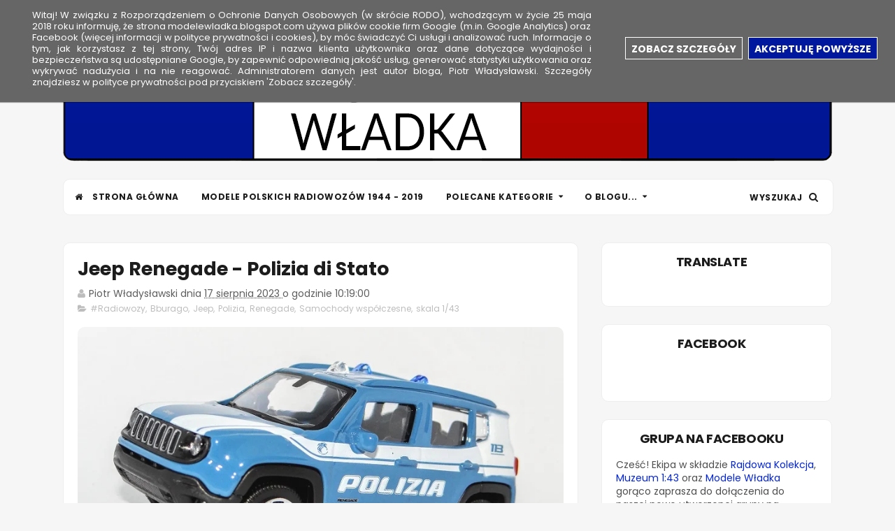

--- FILE ---
content_type: text/html; charset=UTF-8
request_url: https://www.modelewladka.pl/b/stats?style=BLACK_TRANSPARENT&timeRange=ALL_TIME&token=APq4FmCeSeDfgx8U_ImXPz46hFYzKC9Q9TUlKUHmo0UNWAntDVW0BhWQ1U9bEjZxNloVPSxlavHSXb6Y6uXr-OYSe5zvs-3Wuw
body_size: -42
content:
{"total":1887266,"sparklineOptions":{"backgroundColor":{"fillOpacity":0.1,"fill":"#000000"},"series":[{"areaOpacity":0.3,"color":"#202020"}]},"sparklineData":[[0,21],[1,22],[2,28],[3,13],[4,17],[5,24],[6,20],[7,26],[8,24],[9,13],[10,28],[11,26],[12,32],[13,21],[14,24],[15,26],[16,17],[17,15],[18,21],[19,19],[20,20],[21,19],[22,18],[23,99],[24,100],[25,24],[26,16],[27,29],[28,32],[29,18]],"nextTickMs":189473}

--- FILE ---
content_type: text/html; charset=utf-8
request_url: https://www.google.com/recaptcha/api2/aframe
body_size: 265
content:
<!DOCTYPE HTML><html><head><meta http-equiv="content-type" content="text/html; charset=UTF-8"></head><body><script nonce="iEhoJn0pgG905NsGlbK9mg">/** Anti-fraud and anti-abuse applications only. See google.com/recaptcha */ try{var clients={'sodar':'https://pagead2.googlesyndication.com/pagead/sodar?'};window.addEventListener("message",function(a){try{if(a.source===window.parent){var b=JSON.parse(a.data);var c=clients[b['id']];if(c){var d=document.createElement('img');d.src=c+b['params']+'&rc='+(localStorage.getItem("rc::a")?sessionStorage.getItem("rc::b"):"");window.document.body.appendChild(d);sessionStorage.setItem("rc::e",parseInt(sessionStorage.getItem("rc::e")||0)+1);localStorage.setItem("rc::h",'1768845912967');}}}catch(b){}});window.parent.postMessage("_grecaptcha_ready", "*");}catch(b){}</script></body></html>

--- FILE ---
content_type: text/javascript; charset=UTF-8
request_url: https://www.modelewladka.pl/feeds/posts/default?alt=json-in-script&start-index=17&max-results=3&callback=jQuery11100014101885536691894_1768845909153&_=1768845909160
body_size: 10378
content:
// API callback
jQuery11100014101885536691894_1768845909153({"version":"1.0","encoding":"UTF-8","feed":{"xmlns":"http://www.w3.org/2005/Atom","xmlns$openSearch":"http://a9.com/-/spec/opensearchrss/1.0/","xmlns$blogger":"http://schemas.google.com/blogger/2008","xmlns$georss":"http://www.georss.org/georss","xmlns$gd":"http://schemas.google.com/g/2005","xmlns$thr":"http://purl.org/syndication/thread/1.0","id":{"$t":"tag:blogger.com,1999:blog-4513005130749867058"},"updated":{"$t":"2026-01-19T00:49:25.771+01:00"},"category":[{"term":"skala 1\/43"},{"term":"Samochody od 1945 - 1989"},{"term":"#Radiowozy"},{"term":"Samochody po 1989"},{"term":"Deagostini"},{"term":"Niemiecka motoryzacja"},{"term":"Kultowe Auta PRL-u"},{"term":"Diecast"},{"term":"Polska motoryzacja"},{"term":"1\/43"},{"term":"Blog"},{"term":"IXO"},{"term":"skala"},{"term":"Włoska motoryzacja"},{"term":"Samochody współczesne"},{"term":"#Radiowozy polskich służb mundurowych"},{"term":"Zdjęcia"},{"term":"FSO"},{"term":"Motoryzacja USA"},{"term":"Radziecka motoryzacja"},{"term":"Straż Miejska"},{"term":"Fiat"},{"term":"Model"},{"term":"Policja"},{"term":"Samochody ciężarowe"},{"term":"Ford"},{"term":"Skoda"},{"term":"Milicja Obywatelska"},{"term":"Polska Policja"},{"term":"Czeska motoryzacja"},{"term":"Pojazdy II Wojny Światowej"},{"term":"Radiowozy"},{"term":"Volkswagen"},{"term":"Polonez"},{"term":"Samochody z filmów"},{"term":"modele"},{"term":"welly"},{"term":"Koreańska motoryzacja"},{"term":"Greenlight"},{"term":"Japońska motoryzacja"},{"term":"Mercedes - Benz"},{"term":"Polski Fiat"},{"term":"Konwersja"},{"term":"Samochody do 1939"},{"term":"Bburago"},{"term":"IST"},{"term":"Legendy FSO"},{"term":"Warszawa"},{"term":"Norev"},{"term":"Abrex"},{"term":"Altaya"},{"term":"Brytyjska motoryzacja"},{"term":"Kultowe Wozy Policyjne"},{"term":"Francuska motoryzacja"},{"term":"Opel"},{"term":"Pojazdy wojskowe"},{"term":"Kultowe ciężarówki z epoki PRL-u"},{"term":"Samochody rajdowe"},{"term":"125p"},{"term":"BMW"},{"term":"Radiowozy polskich służb mundurowych"},{"term":"Radiowóz"},{"term":"Samochody terenowe"},{"term":"Czechosłowacka motoryzacja"},{"term":"Milicja"},{"term":"Transporter"},{"term":"Fracuska motoryzacja"},{"term":"Renault"},{"term":"Złota Kolekcja Auta PRL-u"},{"term":"Atlas"},{"term":"Hyundai"},{"term":"KIA"},{"term":"Kombi"},{"term":"Samochody Wojskowe II Wojny Światowej"},{"term":"Samochody sportowe"},{"term":"Alfa Romeo"},{"term":"Avtomobil na Służbie"},{"term":"Citroen"},{"term":"Dodge"},{"term":"Gaz"},{"term":"Hachette"},{"term":"Motoryzacja NRD"},{"term":"Samochody wojskowe"},{"term":"diecast art"},{"term":"Audi"},{"term":"Daffi"},{"term":"Octavia"},{"term":"Polizei"},{"term":"Samochody ratownicze"},{"term":"Toyota"},{"term":"#Autobusy"},{"term":"126p"},{"term":"FSC"},{"term":"Inspekcja Transportu Drogowego"},{"term":"Kultowe Autobusy PRL-u"},{"term":"Mercedes"},{"term":"Minichamps"},{"term":"Nysa"},{"term":"Polizia"},{"term":"Prototypy"},{"term":"Rybnik"},{"term":"Wołga"},{"term":"eaglemoss"},{"term":"Łada"},{"term":"Ambulans"},{"term":"Jelcz"},{"term":"Ludowe Wojsko Polskie"},{"term":"Opel Collection"},{"term":"PRL"},{"term":"Polski Fiat 126p"},{"term":"Starline"},{"term":"Straż Pożarna"},{"term":"T6"},{"term":"ZiŁ"},{"term":"cararama"},{"term":"#BMW"},{"term":"Amercom"},{"term":"Corolla"},{"term":"Fabia"},{"term":"James Bond Collection"},{"term":"Lancia"},{"term":"Nissan"},{"term":"Peugeot"},{"term":"Policie České republiky"},{"term":"Syrena"},{"term":"Szwedzka motoryzacja"},{"term":"TrackerArt"},{"term":"modele samochodów polskich służb mundurowych"},{"term":"radiowozy Milicji Obywatelskiej"},{"term":"Żuk"},{"term":"1500"},{"term":"Autoart"},{"term":"Carabinieri"},{"term":"Cee'd"},{"term":"Charger"},{"term":"Eeaglemoss"},{"term":"Ford Crown Victoria"},{"term":"Grani \u0026 Partners"},{"term":"Hiszpańska motoryzacja"},{"term":"I20"},{"term":"Kyosho"},{"term":"Legendarne Samochody"},{"term":"Sanitarka"},{"term":"Star"},{"term":"Szybcy i Wściekli"},{"term":"Taxi"},{"term":"Volvo"},{"term":"WRC"},{"term":"ZSRR"},{"term":"hongwell"},{"term":"126"},{"term":"Avant"},{"term":"Avtolegendy CCCP"},{"term":"Caipo"},{"term":"Caro"},{"term":"Chevrolet"},{"term":"Coupe"},{"term":"Dacia"},{"term":"Fiat 125p"},{"term":"James Bond"},{"term":"Kabriolet"},{"term":"Kraków"},{"term":"Land Rover"},{"term":"M20"},{"term":"Pojazdy pancerne"},{"term":"Rally Cars"},{"term":"Rumuńska motoryzacja"},{"term":"SK models"},{"term":"Samochody służb komunalnych"},{"term":"Schuco"},{"term":"Skala 1\/72"},{"term":"Straż Graniczna"},{"term":"Służba Więzienna"},{"term":"Transit"},{"term":"Volkspolizei"},{"term":"Wehrmacht"},{"term":"ZSD"},{"term":"ZiS"},{"term":"pogotowie ratunkowe"},{"term":"sluzbywskali"},{"term":"1100"},{"term":"4x4"},{"term":"522 KW"},{"term":"A6"},{"term":"Armia Czerwona"},{"term":"Auta PRL-u. Złota Kolekcja"},{"term":"Avtoistoriya"},{"term":"B2"},{"term":"Brociu43Workshop"},{"term":"CCCP"},{"term":"Cadillac"},{"term":"California Highway Patrol"},{"term":"Coupe WRC"},{"term":"DDR"},{"term":"DKW"},{"term":"Daewoo"},{"term":"Fabia II"},{"term":"Favorit"},{"term":"GAI"},{"term":"Gaz 69"},{"term":"Gendarmerie Nationale"},{"term":"Giulia"},{"term":"Golf"},{"term":"Guardia Civil"},{"term":"ITD"},{"term":"Jan Paweł 2"},{"term":"KMP Poznań"},{"term":"Katowice"},{"term":"Lincoln"},{"term":"Luftwaffe"},{"term":"M21"},{"term":"M3"},{"term":"MAN"},{"term":"Maluch"},{"term":"Masini de Legenda"},{"term":"Megane"},{"term":"Mercedes-Benz"},{"term":"Monaco"},{"term":"Moskwicz"},{"term":"NRD"},{"term":"Nadzór Ruchu"},{"term":"New York Police Department"},{"term":"Octavia III"},{"term":"Papamobile"},{"term":"Police"},{"term":"Polska"},{"term":"Premium Classixxs"},{"term":"RS"},{"term":"Rio"},{"term":"Rosyjska motoryzacja"},{"term":"Sd.Kfz"},{"term":"Seat"},{"term":"Solido"},{"term":"Subaru"},{"term":"Superb"},{"term":"TBP Faktoria"},{"term":"Transit Connect"},{"term":"Truck Tuning Collection"},{"term":"UAZ"},{"term":"Universal Hobbies"},{"term":"VAZ"},{"term":"Volkswagen Sammlung"},{"term":"Warszawa 203"},{"term":"Wartburg"},{"term":"holenderska motoryzacja"},{"term":"i30"},{"term":"klasa G"},{"term":"kultowe Maluchy"},{"term":"mondo motors"},{"term":"pojazdy polskich służb mundurowych"},{"term":"samochody elektryczne"},{"term":"skala 1\/38"},{"term":"1\/38"},{"term":"105"},{"term":"110"},{"term":"1300"},{"term":"131"},{"term":"132p"},{"term":"151"},{"term":"1983"},{"term":"2000"},{"term":"21"},{"term":"2103"},{"term":"260"},{"term":"2CV"},{"term":"300 SL"},{"term":"45"},{"term":"500"},{"term":"508C"},{"term":"518"},{"term":"522"},{"term":"901"},{"term":"A4"},{"term":"AIST"},{"term":"AMZ-Kutno"},{"term":"APRD"},{"term":"Astra IV"},{"term":"Atu"},{"term":"Autosan"},{"term":"BOSMAL"},{"term":"Benz"},{"term":"Berlina"},{"term":"Brociu"},{"term":"Buick"},{"term":"Bullitt"},{"term":"C8"},{"term":"Cabrio"},{"term":"Caddy"},{"term":"Caro Plus"},{"term":"DAF"},{"term":"Daewoo-FSO"},{"term":"Defender"},{"term":"Duster"},{"term":"E30"},{"term":"E46"},{"term":"ETZ250"},{"term":"Eisenach"},{"term":"Eligor"},{"term":"Escort"},{"term":"Espero"},{"term":"Expert"},{"term":"F9"},{"term":"FSM"},{"term":"Fabia Kombi"},{"term":"Fast and Furious"},{"term":"Ferrari"},{"term":"Fiat Story"},{"term":"Focus"},{"term":"Focus II"},{"term":"Furgon"},{"term":"G"},{"term":"GTR"},{"term":"Grell"},{"term":"Guarda Nacional Republicana"},{"term":"Gullwing"},{"term":"Herpa"},{"term":"Horch"},{"term":"II Wojna Światowa"},{"term":"III Rzesza"},{"term":"IV"},{"term":"IXO models"},{"term":"Ikarus"},{"term":"Impreza"},{"term":"Jastrzębie - Zdrój"},{"term":"Kaleidoskop Skoda"},{"term":"Kaleidoskop slavných vozů Škoda"},{"term":"Kangoo"},{"term":"Kapitan"},{"term":"Kultowe Auta PRL"},{"term":"Kultowe Auta Prlu"},{"term":"Lamborghini"},{"term":"Los Angeles Police Department"},{"term":"M22"},{"term":"MO"},{"term":"MPT"},{"term":"MR87"},{"term":"MR91"},{"term":"MR93"},{"term":"MZ"},{"term":"Maisto"},{"term":"Mercedes Benz Sammlung"},{"term":"Mini"},{"term":"Mitsubishi"},{"term":"Monte Carlo 1992"},{"term":"Motoryzacja Jugosławii"},{"term":"Nowy Sącz"},{"term":"Nuestros Coches de Policia"},{"term":"ORMO"},{"term":"Ochrona"},{"term":"Octavia II"},{"term":"Octavia IV"},{"term":"Octopussy"},{"term":"P2"},{"term":"Panda"},{"term":"Passat"},{"term":"Police Municipale"},{"term":"Polizia di Stato"},{"term":"Pomoc Drogowa"},{"term":"Porsche"},{"term":"Portugalia"},{"term":"PremiumX"},{"term":"R\/T"},{"term":"Radom"},{"term":"Rajd Korsyki"},{"term":"SUV-y"},{"term":"Salvat"},{"term":"Sebastien Loeb"},{"term":"Sierra"},{"term":"Soul"},{"term":"Sport"},{"term":"Star 20"},{"term":"Star 266"},{"term":"Sternquell"},{"term":"Steyr"},{"term":"Stinger"},{"term":"Straż Ochrony Kolei"},{"term":"Studebaker"},{"term":"Służby w skali"},{"term":"T2"},{"term":"T4"},{"term":"Tatra"},{"term":"Taunus"},{"term":"Touring"},{"term":"Trabant 601"},{"term":"USA"},{"term":"Uaz 469"},{"term":"Uaz 469B"},{"term":"Ursus"},{"term":"V"},{"term":"VB"},{"term":"Vectra"},{"term":"Velká historie v malých modelech Škoda"},{"term":"Veřejná bezpečnost"},{"term":"Vito"},{"term":"W110"},{"term":"W111"},{"term":"W114\/W115"},{"term":"W115"},{"term":"W123"},{"term":"W124"},{"term":"W150"},{"term":"WAZ"},{"term":"WOŚP"},{"term":"Warszawa 223"},{"term":"Whitebox"},{"term":"Wodzisław Śląski"},{"term":"Wydanie Specjalne"},{"term":"XII"},{"term":"Yatming"},{"term":"Zastava"},{"term":"argentyńska motoryzacja"},{"term":"ciężarówka"},{"term":"czołg"},{"term":"iscale"},{"term":"motocykl"},{"term":"motocykle"},{"term":"poprawki"},{"term":"roomster"},{"term":"skala 1.43"},{"term":"skala 1\/8"},{"term":"traktory"},{"term":"Škoda"},{"term":"007"},{"term":"02"},{"term":"043"},{"term":"1.5 C"},{"term":"10"},{"term":"10 Dywizja Pancerna"},{"term":"1000"},{"term":"104F"},{"term":"105 (607)"},{"term":"115"},{"term":"118"},{"term":"11BL"},{"term":"11CV"},{"term":"1200"},{"term":"1203"},{"term":"120L"},{"term":"125 Special"},{"term":"126 el"},{"term":"126p el"},{"term":"13"},{"term":"130"},{"term":"1300\/1500"},{"term":"1310"},{"term":"132"},{"term":"143M"},{"term":"148"},{"term":"1500 TRX"},{"term":"1500A"},{"term":"1602"},{"term":"17M"},{"term":"1930"},{"term":"1937"},{"term":"1939"},{"term":"1942"},{"term":"1948"},{"term":"1949"},{"term":"1950"},{"term":"1957"},{"term":"1957 California Spyder LWD"},{"term":"1958"},{"term":"1962"},{"term":"1963"},{"term":"1968 London–Sydney Marathon"},{"term":"1981"},{"term":"1989"},{"term":"1995"},{"term":"2. Panzer Division"},{"term":"2.5L"},{"term":"200"},{"term":"2002"},{"term":"2005"},{"term":"200D"},{"term":"201"},{"term":"202A"},{"term":"203P"},{"term":"2101"},{"term":"2106"},{"term":"2107"},{"term":"2109"},{"term":"2203"},{"term":"22033"},{"term":"22034"},{"term":"223"},{"term":"238"},{"term":"24 Dywizja Pancerna"},{"term":"250"},{"term":"250 GT"},{"term":"250SE"},{"term":"251\/1"},{"term":"257"},{"term":"257B1"},{"term":"2600"},{"term":"272 MEX"},{"term":"280SE"},{"term":"2Fast 2Furious"},{"term":"2c"},{"term":"3"},{"term":"300"},{"term":"3000"},{"term":"300D"},{"term":"300ZR"},{"term":"300ZX"},{"term":"30k"},{"term":"311"},{"term":"312"},{"term":"316 CDI"},{"term":"320D"},{"term":"32214"},{"term":"327"},{"term":"335"},{"term":"340"},{"term":"353"},{"term":"4 1\/4 Litre"},{"term":"400"},{"term":"402"},{"term":"407"},{"term":"408"},{"term":"423"},{"term":"423N"},{"term":"440"},{"term":"450A"},{"term":"450SEL"},{"term":"469"},{"term":"49 Rajd Polski"},{"term":"4CV"},{"term":"4¼ litre"},{"term":"5 Dywizja Lekka"},{"term":"500 Skyliner"},{"term":"504 SL"},{"term":"522R"},{"term":"522T"},{"term":"535i"},{"term":"57 Rajd Barbórka"},{"term":"5S"},{"term":"6"},{"term":"603-2"},{"term":"604"},{"term":"608"},{"term":"648N H"},{"term":"750 Li"},{"term":"750 iL"},{"term":"770"},{"term":"770K"},{"term":"80"},{"term":"853A"},{"term":"911"},{"term":"911S"},{"term":"95XF"},{"term":"9C1"},{"term":"A"},{"term":"A-03"},{"term":"A-05"},{"term":"A-06"},{"term":"A07"},{"term":"A4 B5"},{"term":"A4 B8"},{"term":"A80"},{"term":"ARModel"},{"term":"ASVP"},{"term":"Abrex. Octavia IV"},{"term":"Active"},{"term":"Admiral"},{"term":"Africa Korps"},{"term":"Al Capone"},{"term":"Alberto Ascari"},{"term":"Alfetta"},{"term":"Alpina"},{"term":"Altaya."},{"term":"Apline"},{"term":"Armia Krajowa"},{"term":"Ascona"},{"term":"Aston Martin"},{"term":"Astra II"},{"term":"Astra J"},{"term":"Astra K"},{"term":"Astra V"},{"term":"Atu Plus"},{"term":"Audi 100"},{"term":"Ausf. C"},{"term":"Austin"},{"term":"Austin-Healey"},{"term":"Auto Avio Costruzioni"},{"term":"Autobianchi"},{"term":"Autocars du Monde"},{"term":"Autos inolvidables anos 80\/90"},{"term":"Autos inolvidables años 80\/90"},{"term":"Autotransporter ROLFO"},{"term":"Avensis"},{"term":"Avtoistoriya Ludowe Wojsko Polskie"},{"term":"Avtolegendy"},{"term":"Avtomobil CCCP"},{"term":"B"},{"term":"BIS"},{"term":"BMW 335"},{"term":"BOSMAL Cabrio"},{"term":"BSH 061"},{"term":"Baleron"},{"term":"Batman"},{"term":"Batmobil"},{"term":"Beczka"},{"term":"Bedford"},{"term":"Bentley"},{"term":"Berliet"},{"term":"Berlingo"},{"term":"Bertone"},{"term":"Best of British Police Cars"},{"term":"Bez kategorii"},{"term":"Binz"},{"term":"Biuro Ochrony Rządu"},{"term":"Blackhawk"},{"term":"Blitz"},{"term":"Blue Bloods"},{"term":"Blues Brothers"},{"term":"Bluesmobil"},{"term":"Bombel"},{"term":"Borewicz"},{"term":"Borwicz"},{"term":"Bosto"},{"term":"Bravo"},{"term":"Bravo II"},{"term":"Brazylia"},{"term":"Brumm"},{"term":"Brwinów"},{"term":"Bytów"},{"term":"C-2500"},{"term":"C-330"},{"term":"C-385"},{"term":"C1"},{"term":"C3 WRC"},{"term":"CRS"},{"term":"California"},{"term":"California Spyder"},{"term":"Caprice"},{"term":"Caravan"},{"term":"Caravelle"},{"term":"Cargo"},{"term":"Centauria"},{"term":"Champion"},{"term":"Checker"},{"term":"Chicaco"},{"term":"Christine"},{"term":"Chwilówki"},{"term":"Ciapek"},{"term":"Cima"},{"term":"Cinquecento"},{"term":"Citation"},{"term":"Citigo"},{"term":"Classic"},{"term":"Clio"},{"term":"Connect"},{"term":"Consul Mk II"},{"term":"Continental"},{"term":"Cordoba"},{"term":"Corsa B"},{"term":"Corvette"},{"term":"Corvette Stingray"},{"term":"Crafter"},{"term":"Croma"},{"term":"Crown"},{"term":"Crown Victoria"},{"term":"Crusader III"},{"term":"Czajka"},{"term":"Czechowice-Dziedzice"},{"term":"Czołgi"},{"term":"Córdoba"},{"term":"DISM"},{"term":"DKW F89L Schnell- Laster"},{"term":"Daniel Elena"},{"term":"Dart"},{"term":"Deagostini GAI"},{"term":"Del Rey"},{"term":"Delta"},{"term":"Departament Policji Metropolitarnej w Tokio"},{"term":"Derzhavtoinspektsiya"},{"term":"Die Another Day"},{"term":"Diplomat A"},{"term":"Doblo"},{"term":"Dominic Toretto"},{"term":"Drużyna A"},{"term":"Ducato"},{"term":"Duster II"},{"term":"Duszniki-Zdrój"},{"term":"Dąbrowa Górnicza"},{"term":"E28"},{"term":"E38"},{"term":"E60"},{"term":"E63"},{"term":"E63\/E64"},{"term":"E70"},{"term":"E90"},{"term":"EMW"},{"term":"ETZ 251"},{"term":"EVO"},{"term":"Ebbro"},{"term":"Editions Atlas"},{"term":"Edsel"},{"term":"Einheits-PKW"},{"term":"Elisabeth de Fresquet"},{"term":"Enzo Ferrari"},{"term":"Estate"},{"term":"Euro 2012"},{"term":"Evis Presley"},{"term":"Exeter"},{"term":"Exeter Police Department"},{"term":"F10"},{"term":"F2000"},{"term":"F31"},{"term":"F8"},{"term":"FBI"},{"term":"FCV"},{"term":"FE"},{"term":"FH12"},{"term":"FSD"},{"term":"FX4"},{"term":"Fabia I"},{"term":"Fabia III"},{"term":"Facelifting"},{"term":"Fairlady"},{"term":"Fairlane"},{"term":"Falcon"},{"term":"Federalne Biuro Śledcze"},{"term":"Federico Grilli"},{"term":"Felicia"},{"term":"Ferrari Story"},{"term":"Fiat 125 Mirafiori"},{"term":"Fiat 126"},{"term":"Fiat 127"},{"term":"Fiat 127p. Złota Kolekcja Auta PRL-u"},{"term":"Fiat 190 NC"},{"term":"Fiat 500"},{"term":"Fiesta"},{"term":"Fire"},{"term":"Firebird Trans Am"},{"term":"Fissore"},{"term":"Flaminia"},{"term":"Fleetwood"},{"term":"Ford Motor Company"},{"term":"Ford T"},{"term":"Fortwo"},{"term":"Freelander"},{"term":"From Russia with Love"},{"term":"Fulvia"},{"term":"Fury"},{"term":"Fusion"},{"term":"Futura"},{"term":"G12"},{"term":"GAZ A"},{"term":"GAZ-13"},{"term":"GAZ-69"},{"term":"GMC"},{"term":"GPA"},{"term":"GT 390"},{"term":"GTI"},{"term":"Gallardo"},{"term":"Garant"},{"term":"Gaz AA"},{"term":"Gazela"},{"term":"Gazik"},{"term":"Gdańsk"},{"term":"George Patton"},{"term":"Giulietta"},{"term":"Gliwice"},{"term":"Golf V"},{"term":"Gran Torino"},{"term":"Grande Punto"},{"term":"Graniam\u0026Partners"},{"term":"Granit"},{"term":"Gruzja"},{"term":"Guardia di Finanza"},{"term":"H9"},{"term":"H9-03"},{"term":"H9-20"},{"term":"HF"},{"term":"Hackney carriage"},{"term":"Hangover"},{"term":"Hatchback"},{"term":"Hiko Seven"},{"term":"Hillman"},{"term":"Hitler"},{"term":"Holden"},{"term":"Honker"},{"term":"Hot Wheels"},{"term":"Hot Wheels Premium"},{"term":"Huracan"},{"term":"Huta Stalowa Wola"},{"term":"Hutch"},{"term":"Hybrid"},{"term":"Hyundai Keller Gliwice"},{"term":"IFA"},{"term":"IX"},{"term":"Imp"},{"term":"Impala"},{"term":"Imperial Sedan"},{"term":"Indigo"},{"term":"Indyjska motoryzacja"},{"term":"Ioniq"},{"term":"Iveco"},{"term":"J-Collection"},{"term":"J40"},{"term":"JSW"},{"term":"Jaguar"},{"term":"Jan XXIII"},{"term":"Janusz Szerla"},{"term":"Jastrzębie-Zdrój"},{"term":"Jastrzębska Spółka Węglowa"},{"term":"Jaworzno"},{"term":"Jeep"},{"term":"Jelcz 005M"},{"term":"Jelcz 315"},{"term":"Jelcz-Laskowice"},{"term":"Jelcz-Steyr"},{"term":"Jet Car"},{"term":"Jetta"},{"term":"Jumpy"},{"term":"Jupiter"},{"term":"Jutro nie umiera nigdy"},{"term":"K13"},{"term":"K70"},{"term":"KITT"},{"term":"KMP Jastrzębie-Zdrój"},{"term":"KMP Kraków"},{"term":"KMP Wrocław"},{"term":"KPP Konin"},{"term":"KPP Kraków"},{"term":"KPP Kłodzko"},{"term":"KPP Ostróda"},{"term":"KPP Oświęcim"},{"term":"KPP Sucha Beskidzka"},{"term":"KRAZ"},{"term":"KWK Zofiówka"},{"term":"KWMO Opole"},{"term":"KWP Gdańsk"},{"term":"KWP Poznań"},{"term":"Kac Vegas"},{"term":"Kadett"},{"term":"Kadett E"},{"term":"Kajetan Kajetanowicz"},{"term":"Kajto"},{"term":"Karetka"},{"term":"Karol Wojtyła"},{"term":"Karosa"},{"term":"Kent Police"},{"term":"Kfz.305"},{"term":"Kfz.70"},{"term":"Kfz15"},{"term":"Khamsin"},{"term":"Kill Bill"},{"term":"Kinsmart"},{"term":"Klasa E"},{"term":"Knight Rider"},{"term":"Kommandeurwagen"},{"term":"Koyota"},{"term":"Krupp"},{"term":"Krzysztof Hołowczyc"},{"term":"Krzysztof Janarek"},{"term":"Kubelwagen"},{"term":"Kubuś"},{"term":"Kultovní Auta CSSR"},{"term":"Kultowe Traktory"},{"term":"L'Éclair"},{"term":"L2H143"},{"term":"L601D"},{"term":"LOT"},{"term":"LP 610-4"},{"term":"LUX"},{"term":"Laboratorium kryminalistyczne"},{"term":"Lancer"},{"term":"Land Cruiser"},{"term":"Lang"},{"term":"Latvija"},{"term":"Legacy"},{"term":"Legendarni Avtomobili"},{"term":"Legendäre Nutzfahrzeuge"},{"term":"Lion Pro Edition 2018"},{"term":"Lledo"},{"term":"London"},{"term":"Londyn"},{"term":"Londyńska taksówka"},{"term":"Lublin"},{"term":"Luca Panzani"},{"term":"M-24"},{"term":"M24"},{"term":"M25"},{"term":"M4"},{"term":"MB100"},{"term":"MPK Poznań"},{"term":"MR"},{"term":"MR89"},{"term":"MZK"},{"term":"MZMA"},{"term":"Maciej Wisławski"},{"term":"Magirus-Deutz"},{"term":"Magnum"},{"term":"Main Force Police"},{"term":"Malezja"},{"term":"Maluch Cabrio"},{"term":"Manza"},{"term":"Marathon"},{"term":"Marea"},{"term":"Marea Weekend"},{"term":"Marek Wachowski"},{"term":"Marian Bublewicz"},{"term":"Mark II"},{"term":"Maserati"},{"term":"Master"},{"term":"Matrix"},{"term":"Mattel"},{"term":"Maxi"},{"term":"Mazda 6"},{"term":"Mehari"},{"term":"Mercedes Sammlung"},{"term":"Mercedes Story"},{"term":"Michelin"},{"term":"Micra"},{"term":"Miejska"},{"term":"Miejska Służba Porządkowa"},{"term":"Miejskie Przedsiębiorstwo Taksówkarskie"},{"term":"Mikrosamochód"},{"term":"Mikrus"},{"term":"Milicja Białorusi"},{"term":"Milicja Rosji"},{"term":"Mille Miglia"},{"term":"Mini Cooper S"},{"term":"Międzynarodowy Zlot Kolekcjonerów Bburago"},{"term":"Mk III"},{"term":"Mk IV"},{"term":"Mk VI"},{"term":"Mk2"},{"term":"MkII"},{"term":"Mlada Boleslav"},{"term":"Monte Carlo"},{"term":"Monte Carlo 2003"},{"term":"Monte Carlo 2017"},{"term":"Monza"},{"term":"Moskwa"},{"term":"Multicar"},{"term":"Multipla"},{"term":"Mustang"},{"term":"N23"},{"term":"NV200"},{"term":"NVA"},{"term":"Narodowa Policja Ukrainy"},{"term":"Nashavtoprom"},{"term":"Nationale Volksarmee"},{"term":"Nauka Jazdy"},{"term":"Neue Klasse"},{"term":"Nevada"},{"term":"New South Wales Police"},{"term":"New York State Police"},{"term":"Niedersachsen"},{"term":"Niemcy"},{"term":"Nieustraszony"},{"term":"Niewiadów N-126"},{"term":"Nissam"},{"term":"Niva"},{"term":"Nowe Mini"},{"term":"Nowy Targ"},{"term":"Nuova Balilla"},{"term":"OSP"},{"term":"OYD"},{"term":"Obywatelska"},{"term":"Octavia I"},{"term":"Octavia Kombi"},{"term":"Ojciec Chrzestny"},{"term":"Olesno"},{"term":"Omega"},{"term":"Omega A"},{"term":"Opel Kapitan II"},{"term":"Opel. Kapitan"},{"term":"Ostrołęka"},{"term":"Ośmiorniczka"},{"term":"P1"},{"term":"P12"},{"term":"P325"},{"term":"PCT"},{"term":"PMA"},{"term":"PMG20"},{"term":"PR110"},{"term":"PSP"},{"term":"PZM"},{"term":"Pajero"},{"term":"Panorama"},{"term":"Paragon Models"},{"term":"Paryż - Bordeaux 1895"},{"term":"Pasiasty pomidor"},{"term":"Patton"},{"term":"Performance Blue"},{"term":"Phänomen"},{"term":"Pick up"},{"term":"Pluton Konny"},{"term":"Plymouth"},{"term":"Pobieda"},{"term":"Pogotowie Gazowe"},{"term":"Police Interceptor"},{"term":"Police Interceptor Sedan"},{"term":"Police Nationale"},{"term":"Policia"},{"term":"Policia Militar"},{"term":"Policja Municypalna"},{"term":"Polis"},{"term":"Politia"},{"term":"Polo IV"},{"term":"Polski"},{"term":"Polski Związek Motorowy"},{"term":"Polski Związek Motoryzacyjny"},{"term":"Pomoc Drogowa PZM"},{"term":"Pontiac"},{"term":"Ponton"},{"term":"Porsche Racing Collection"},{"term":"Portofino"},{"term":"Porównanie"},{"term":"Powstanie Warszawskie"},{"term":"Premium Classixx"},{"term":"President"},{"term":"Prezentacja kolekcji"},{"term":"Primera"},{"term":"Protze"},{"term":"Puma"},{"term":"Pług śnieżny"},{"term":"Q5"},{"term":"R-20"},{"term":"R34"},{"term":"R3T"},{"term":"RAF"},{"term":"RESINLABOR"},{"term":"Radoviaria"},{"term":"Rain Man"},{"term":"Rais"},{"term":"Rajd"},{"term":"Rajd Akropolu 1984"},{"term":"Rajd Hiszpanii"},{"term":"Rallye du Var"},{"term":"Ram"},{"term":"Ram Van"},{"term":"Range Rover"},{"term":"Renegade"},{"term":"Republikańskie Kompanie Bezpieczeństwa"},{"term":"Retroautok"},{"term":"Rifter"},{"term":"Rijkspolitie"},{"term":"Road Signature"},{"term":"Roadmaster"},{"term":"Robur"},{"term":"Roger Moore"},{"term":"Romeo"},{"term":"Rumunia"},{"term":"Ryszard Żyszkowski"},{"term":"S-klasa"},{"term":"SK-1"},{"term":"SM-101"},{"term":"SO73\/7 Helsinki"},{"term":"SOK"},{"term":"SPECDA"},{"term":"SSM"},{"term":"Saab"},{"term":"Saab 9-5"},{"term":"Samara"},{"term":"Sambor"},{"term":"Samochody Milicji Obywatelskiej"},{"term":"Samochody współczesne Toyota"},{"term":"Samurai"},{"term":"San Diego"},{"term":"Sankt Petersburg"},{"term":"Scania"},{"term":"Sd.Kfz 11"},{"term":"Sd.Kfz 234"},{"term":"Sedan"},{"term":"Seicento"},{"term":"Series 40"},{"term":"Series 452"},{"term":"Series 60"},{"term":"Shell motorsport collection"},{"term":"Sierpc skala 1\/43"},{"term":"Silverado"},{"term":"Skyline"},{"term":"Sl  500"},{"term":"Smart"},{"term":"Sobiesław Zasada"},{"term":"Solid Security"},{"term":"Sosnowiec"},{"term":"Special"},{"term":"Sportage"},{"term":"Sports Tourer"},{"term":"Spring"},{"term":"Sprinter"},{"term":"Star 25"},{"term":"Star 660M2"},{"term":"Stargard"},{"term":"Starsky"},{"term":"Starsky\u0026Hutch"},{"term":"Stelvio"},{"term":"Stelvio Quadrifoglio"},{"term":"Stephan King"},{"term":"Sti"},{"term":"Stilo"},{"term":"Stradale"},{"term":"Stralis"},{"term":"Straż"},{"term":"Straż Miejska Wodzisławia Śląskiego"},{"term":"Striped Tomato"},{"term":"Strzelce Krajeńskie"},{"term":"Stutz"},{"term":"Super"},{"term":"Super Sport"},{"term":"Supercars"},{"term":"Superkary"},{"term":"Suzuki"},{"term":"Swing"},{"term":"Szczecinek"},{"term":"Sztabowóz"},{"term":"Służba Celno-Skarbowa"},{"term":"T-3"},{"term":"T2a"},{"term":"T3"},{"term":"TATA"},{"term":"TC3"},{"term":"TGE"},{"term":"Taksówka"},{"term":"Taksówki"},{"term":"Tarnów"},{"term":"Tarpan"},{"term":"Tarpan 233"},{"term":"Taurus"},{"term":"Terminator 2"},{"term":"The Rookie"},{"term":"Thelma \u0026 Luise"},{"term":"Thunderbird"},{"term":"Tico"},{"term":"Tii"},{"term":"Tijuana Policia Municipal"},{"term":"Tokio"},{"term":"Tokyo Drift"},{"term":"Topolino"},{"term":"Torpedo"},{"term":"Trabant"},{"term":"Traction Avant"},{"term":"Trafico"},{"term":"Tramwaje Śląskie"},{"term":"Transit Custom"},{"term":"Transporter T5"},{"term":"Tychy"},{"term":"Typ 36-36S"},{"term":"Typ 82"},{"term":"Type RA"},{"term":"UB"},{"term":"US6"},{"term":"Ulrich Grauert"},{"term":"Une Trabant pour la Roumanie"},{"term":"Uno"},{"term":"Up!"},{"term":"Urząd Bezpieczeństwa Publicznego"},{"term":"Ustka"},{"term":"V16"},{"term":"V40"},{"term":"V70"},{"term":"V8 Intercpetor"},{"term":"VVM"},{"term":"VW"},{"term":"Vandura"},{"term":"Varem"},{"term":"Variant"},{"term":"Vehiculos inolvidables de reparto y servicio"},{"term":"Verlag"},{"term":"Virginie de Fresquet"},{"term":"W108"},{"term":"W114"},{"term":"W116"},{"term":"W120"},{"term":"W201"},{"term":"W203"},{"term":"W31"},{"term":"W640"},{"term":"WH"},{"term":"WOP"},{"term":"WRX"},{"term":"WSS nr 3"},{"term":"WUKO"},{"term":"Warszawa 210"},{"term":"Wartburg 1000"},{"term":"Wermacht"},{"term":"Westfalia"},{"term":"Whitebox skala 1\/43"},{"term":"Wielka Brytania"},{"term":"Willys"},{"term":"Wisła"},{"term":"Wojska Ochrony Pogranicza"},{"term":"Wojsko Polskie"},{"term":"Wrocław"},{"term":"Wsparcie dla Ukrainy"},{"term":"Wurfrahmen 40"},{"term":"XF"},{"term":"XXL"},{"term":"Xiedzu"},{"term":"Y-10"},{"term":"Y31"},{"term":"Z"},{"term":"Z31"},{"term":"Z8"},{"term":"ZK Sztum"},{"term":"ZSK-10"},{"term":"ZTS-Grójec"},{"term":"Za szybcy"},{"term":"Zagato"},{"term":"Zduńska Wola"},{"term":"Zebra 3"},{"term":"ZiS-44"},{"term":"ZiŁ-130"},{"term":"Zmiennicy"},{"term":"Złota"},{"term":"Złota Kolekcja Auta PRL"},{"term":"a keleti blokkbol"},{"term":"akwarium"},{"term":"andy ns"},{"term":"ausf C"},{"term":"australijska motoryzacja"},{"term":"austriacka motoryzacja"},{"term":"brazylijska motoryzacja"},{"term":"ciągniki"},{"term":"ciężarowy"},{"term":"ekonomiczny"},{"term":"gablotki"},{"term":"historia"},{"term":"i30 N"},{"term":"ix35"},{"term":"k"},{"term":"kfz.21"},{"term":"klasa C"},{"term":"kolekcja"},{"term":"kolekcja Star 266"},{"term":"kradzież czołgu"},{"term":"laweta"},{"term":"licytacja"},{"term":"mad max"},{"term":"mobilny warsztat polowy"},{"term":"modele sambora"},{"term":"modele143"},{"term":"models"},{"term":"opona pneumatyczna"},{"term":"polecany"},{"term":"polskich służb mundurowych"},{"term":"przejściówka"},{"term":"półki"},{"term":"quattro"},{"term":"recenzja"},{"term":"samochody z gier komputerowych"},{"term":"samochody z lat 1939-1945"},{"term":"samochód"},{"term":"samochód ciężarowy"},{"term":"samochód półgąsienicowy"},{"term":"scale"},{"term":"seria 3"},{"term":"seria 5"},{"term":"seria 7"},{"term":"shell"},{"term":"skala 1\/33"},{"term":"skala 1\/48"},{"term":"skala 1\/50"},{"term":"skala 1\/64"},{"term":"skala 1\/87"},{"term":"skala1\/43"},{"term":"slicktop"},{"term":"typ 40"},{"term":"wz.34"},{"term":"za wściekli"},{"term":"ë-C3"},{"term":"Łomża"},{"term":"Śmieciarka"},{"term":"Śmierć nadejdzie jutro"},{"term":"Świnoujście"},{"term":"Škoda 135"},{"term":"Škoda Forman"},{"term":"Żandarmeria"},{"term":"Żandarmeria Wojskowa"},{"term":"Żubr"},{"term":"ΑΞΕΧΑΣΤΑ ΑΥΤΟΚΙΝΗΤΑm motoryzacja na Cyprze"},{"term":"Суперкары"}],"title":{"type":"text","$t":"Modele Władka"},"subtitle":{"type":"html","$t":"Blog poświęcony kolekcjonerskim modelom samochodów w skali 1\/43. Dawniej modele143.blog.pl"},"link":[{"rel":"http://schemas.google.com/g/2005#feed","type":"application/atom+xml","href":"https:\/\/www.modelewladka.pl\/feeds\/posts\/default"},{"rel":"self","type":"application/atom+xml","href":"https:\/\/www.blogger.com\/feeds\/4513005130749867058\/posts\/default?alt=json-in-script\u0026start-index=17\u0026max-results=3"},{"rel":"alternate","type":"text/html","href":"https:\/\/www.modelewladka.pl\/"},{"rel":"hub","href":"http://pubsubhubbub.appspot.com/"},{"rel":"previous","type":"application/atom+xml","href":"https:\/\/www.blogger.com\/feeds\/4513005130749867058\/posts\/default?alt=json-in-script\u0026start-index=14\u0026max-results=3"},{"rel":"next","type":"application/atom+xml","href":"https:\/\/www.blogger.com\/feeds\/4513005130749867058\/posts\/default?alt=json-in-script\u0026start-index=20\u0026max-results=3"}],"author":[{"name":{"$t":"Piotr Władysławski"},"uri":{"$t":"http:\/\/www.blogger.com\/profile\/06322193429501397411"},"email":{"$t":"noreply@blogger.com"},"gd$image":{"rel":"http://schemas.google.com/g/2005#thumbnail","width":"32","height":"32","src":"\/\/blogger.googleusercontent.com\/img\/b\/R29vZ2xl\/AVvXsEi0jtHxAuj97VxYIcy_JtOJyz7f7sLMWUmUdd7AHvk656XxqIvP0hcrEy8A_FKqgJGjnJX1WFUVJmeFJXtep3F3YxJxBFcEVPvrP78KWoxgXkqPtDSvZlG4vXzhyQlrRw\/s220\/pobrane.png"}}],"generator":{"version":"7.00","uri":"http://www.blogger.com","$t":"Blogger"},"openSearch$totalResults":{"$t":"564"},"openSearch$startIndex":{"$t":"17"},"openSearch$itemsPerPage":{"$t":"3"},"entry":[{"id":{"$t":"tag:blogger.com,1999:blog-4513005130749867058.post-4173996817994066308"},"published":{"$t":"2025-08-24T09:56:00.000+02:00"},"updated":{"$t":"2025-08-24T09:56:18.399+02:00"},"category":[{"scheme":"http://www.blogger.com/atom/ns#","term":"Caravelle"},{"scheme":"http://www.blogger.com/atom/ns#","term":"IXO"},{"scheme":"http://www.blogger.com/atom/ns#","term":"Niemiecka motoryzacja"},{"scheme":"http://www.blogger.com/atom/ns#","term":"Samochody od 1945 - 1989"},{"scheme":"http://www.blogger.com/atom/ns#","term":"Samochody po 1989"},{"scheme":"http://www.blogger.com/atom/ns#","term":"skala 1\/43"},{"scheme":"http://www.blogger.com/atom/ns#","term":"T3"},{"scheme":"http://www.blogger.com/atom/ns#","term":"Transporter"},{"scheme":"http://www.blogger.com/atom/ns#","term":"Volkswagen"},{"scheme":"http://www.blogger.com/atom/ns#","term":"VW"}],"title":{"type":"text","$t":"Prezent od teściów - Volkswagen T3 Caravelle"},"content":{"type":"html","$t":"\u003Cdiv class=\"separator\" style=\"clear: both; text-align: center;\"\u003E\u003Ca href=\"https:\/\/blogger.googleusercontent.com\/img\/b\/R29vZ2xl\/AVvXsEh-abEKb0llUp0Gsy_X0HXV0L2zXo3sfDu8w69Cn2opRjTVB4crDwJzkYXlrmn0U1QZVn8U0EMBSjyFavVK9qub1Usqujb6wS6piDduMmX9ZwuV2hpWNnQ6mY9vDzkQTRmSbHFHUhdsKg-j-a0R-z9YzqZEi5ESBE6WK9c_YklbxNXFpEpSJKAFShfHe_ZE\/s800\/1.JPG\" style=\"margin-left: 1em; margin-right: 1em;\"\u003E\u003Cimg border=\"0\" data-original-height=\"449\" data-original-width=\"800\" src=\"https:\/\/blogger.googleusercontent.com\/img\/b\/R29vZ2xl\/AVvXsEh-abEKb0llUp0Gsy_X0HXV0L2zXo3sfDu8w69Cn2opRjTVB4crDwJzkYXlrmn0U1QZVn8U0EMBSjyFavVK9qub1Usqujb6wS6piDduMmX9ZwuV2hpWNnQ6mY9vDzkQTRmSbHFHUhdsKg-j-a0R-z9YzqZEi5ESBE6WK9c_YklbxNXFpEpSJKAFShfHe_ZE\/s16000\/1.JPG\"\u003E\u003C\/a\u003E\u003C\/div\u003E\u003Cdiv style=\"text-align: justify;\"\u003E\u003Cdiv\u003EBohaterem dzisiejszego wpisu jest model samochodu \u003Cb\u003EVolkswagen T3 Caravelle\u003C\/b\u003E, który otrzymałem w prezencie urodzinowym od teściów. \u003Cb\u003EJeszcze raz bardzo dziękuję! \u003C\/b\u003E\u003C\/div\u003E\u003Cspan\u003E\u003C\/span\u003E\u003C\/div\u003E\u003Ca href=\"https:\/\/www.modelewladka.pl\/2025\/08\/prezent-od-tesciow-volkswagen-t3.html#more\"\u003ECzytaj więcej »\u003C\/a\u003E"},"link":[{"rel":"replies","type":"application/atom+xml","href":"https:\/\/www.modelewladka.pl\/feeds\/4173996817994066308\/comments\/default","title":"Komentarze do posta"},{"rel":"replies","type":"text/html","href":"https:\/\/www.modelewladka.pl\/2025\/08\/prezent-od-tesciow-volkswagen-t3.html#comment-form","title":"Komentarze (1)"},{"rel":"edit","type":"application/atom+xml","href":"https:\/\/www.blogger.com\/feeds\/4513005130749867058\/posts\/default\/4173996817994066308"},{"rel":"self","type":"application/atom+xml","href":"https:\/\/www.blogger.com\/feeds\/4513005130749867058\/posts\/default\/4173996817994066308"},{"rel":"alternate","type":"text/html","href":"https:\/\/www.modelewladka.pl\/2025\/08\/prezent-od-tesciow-volkswagen-t3.html","title":"Prezent od teściów - Volkswagen T3 Caravelle"}],"author":[{"name":{"$t":"Piotr Władysławski"},"uri":{"$t":"http:\/\/www.blogger.com\/profile\/06322193429501397411"},"email":{"$t":"noreply@blogger.com"},"gd$image":{"rel":"http://schemas.google.com/g/2005#thumbnail","width":"32","height":"32","src":"\/\/blogger.googleusercontent.com\/img\/b\/R29vZ2xl\/AVvXsEi0jtHxAuj97VxYIcy_JtOJyz7f7sLMWUmUdd7AHvk656XxqIvP0hcrEy8A_FKqgJGjnJX1WFUVJmeFJXtep3F3YxJxBFcEVPvrP78KWoxgXkqPtDSvZlG4vXzhyQlrRw\/s220\/pobrane.png"}}],"media$thumbnail":{"xmlns$media":"http://search.yahoo.com/mrss/","url":"https:\/\/blogger.googleusercontent.com\/img\/b\/R29vZ2xl\/AVvXsEh-abEKb0llUp0Gsy_X0HXV0L2zXo3sfDu8w69Cn2opRjTVB4crDwJzkYXlrmn0U1QZVn8U0EMBSjyFavVK9qub1Usqujb6wS6piDduMmX9ZwuV2hpWNnQ6mY9vDzkQTRmSbHFHUhdsKg-j-a0R-z9YzqZEi5ESBE6WK9c_YklbxNXFpEpSJKAFShfHe_ZE\/s72-c\/1.JPG","height":"72","width":"72"},"thr$total":{"$t":"1"}},{"id":{"$t":"tag:blogger.com,1999:blog-4513005130749867058.post-5764165208979197232"},"published":{"$t":"2025-08-13T17:46:00.000+02:00"},"updated":{"$t":"2025-08-13T17:46:28.023+02:00"},"category":[{"scheme":"http://www.blogger.com/atom/ns#","term":"Blackhawk"},{"scheme":"http://www.blogger.com/atom/ns#","term":"Evis Presley"},{"scheme":"http://www.blogger.com/atom/ns#","term":"Greenlight"},{"scheme":"http://www.blogger.com/atom/ns#","term":"Motoryzacja USA"},{"scheme":"http://www.blogger.com/atom/ns#","term":"Samochody od 1945 - 1989"},{"scheme":"http://www.blogger.com/atom/ns#","term":"skala 1\/43"},{"scheme":"http://www.blogger.com/atom/ns#","term":"Stutz"}],"title":{"type":"text","$t":"Prezent od żony - 1971 Stutz Blackhawk - Elvis Presley"},"content":{"type":"html","$t":"\u003Cdiv class=\"separator\" style=\"clear: both; text-align: center;\"\u003E\u003Ca href=\"https:\/\/blogger.googleusercontent.com\/img\/b\/R29vZ2xl\/AVvXsEgvPUSjCMxRnzFRxSacjUtY9MBDAY7B_fqPmkE8L7Q6USN9rt-gxTjEAeOxfopndXlQa59RnBRJLuNxyh8u3uJrLMWVTPo8_2JbHF8ajNJe8cb-qaeNvHgTtcgsHPc42gqrmk3NkVhma-JYo_yYHDZoJxGrac9BykOxE_g05Xl7NLJS2XV31LpC5pbvbilZ\/s800\/1.JPG\" style=\"margin-left: 1em; margin-right: 1em;\"\u003E\u003Cimg border=\"0\" data-original-height=\"449\" data-original-width=\"800\" src=\"https:\/\/blogger.googleusercontent.com\/img\/b\/R29vZ2xl\/AVvXsEgvPUSjCMxRnzFRxSacjUtY9MBDAY7B_fqPmkE8L7Q6USN9rt-gxTjEAeOxfopndXlQa59RnBRJLuNxyh8u3uJrLMWVTPo8_2JbHF8ajNJe8cb-qaeNvHgTtcgsHPc42gqrmk3NkVhma-JYo_yYHDZoJxGrac9BykOxE_g05Xl7NLJS2XV31LpC5pbvbilZ\/s16000\/1.JPG\"\u003E\u003C\/a\u003E\u003C\/div\u003E\u003Cdiv style=\"text-align: justify;\"\u003E\u003Cdiv\u003E\u003Cb\u003EBohaterem dzisiejszego wpisu jest model nietuzinkowego samochodu, jakim jest Stutz Blackhawk z 1971 roku wyprodukowany przez firmę Greenlight.\u003C\/b\u003E Miniaturę tę otrzymałem w prezencie urodzinowym od kochanej żony, za co raz jeszcze serdecznie dziękuję!\u003C\/div\u003E\u003Cspan\u003E\u003C\/span\u003E\u003C\/div\u003E\u003Ca href=\"https:\/\/www.modelewladka.pl\/2025\/08\/prezent-od-zony-1971-stutz-blackhawk.html#more\"\u003ECzytaj więcej »\u003C\/a\u003E"},"link":[{"rel":"replies","type":"application/atom+xml","href":"https:\/\/www.modelewladka.pl\/feeds\/5764165208979197232\/comments\/default","title":"Komentarze do posta"},{"rel":"replies","type":"text/html","href":"https:\/\/www.modelewladka.pl\/2025\/08\/prezent-od-zony-1971-stutz-blackhawk.html#comment-form","title":"Komentarze (0)"},{"rel":"edit","type":"application/atom+xml","href":"https:\/\/www.blogger.com\/feeds\/4513005130749867058\/posts\/default\/5764165208979197232"},{"rel":"self","type":"application/atom+xml","href":"https:\/\/www.blogger.com\/feeds\/4513005130749867058\/posts\/default\/5764165208979197232"},{"rel":"alternate","type":"text/html","href":"https:\/\/www.modelewladka.pl\/2025\/08\/prezent-od-zony-1971-stutz-blackhawk.html","title":"Prezent od żony - 1971 Stutz Blackhawk - Elvis Presley"}],"author":[{"name":{"$t":"Piotr Władysławski"},"uri":{"$t":"http:\/\/www.blogger.com\/profile\/06322193429501397411"},"email":{"$t":"noreply@blogger.com"},"gd$image":{"rel":"http://schemas.google.com/g/2005#thumbnail","width":"32","height":"32","src":"\/\/blogger.googleusercontent.com\/img\/b\/R29vZ2xl\/AVvXsEi0jtHxAuj97VxYIcy_JtOJyz7f7sLMWUmUdd7AHvk656XxqIvP0hcrEy8A_FKqgJGjnJX1WFUVJmeFJXtep3F3YxJxBFcEVPvrP78KWoxgXkqPtDSvZlG4vXzhyQlrRw\/s220\/pobrane.png"}}],"media$thumbnail":{"xmlns$media":"http://search.yahoo.com/mrss/","url":"https:\/\/blogger.googleusercontent.com\/img\/b\/R29vZ2xl\/AVvXsEgvPUSjCMxRnzFRxSacjUtY9MBDAY7B_fqPmkE8L7Q6USN9rt-gxTjEAeOxfopndXlQa59RnBRJLuNxyh8u3uJrLMWVTPo8_2JbHF8ajNJe8cb-qaeNvHgTtcgsHPc42gqrmk3NkVhma-JYo_yYHDZoJxGrac9BykOxE_g05Xl7NLJS2XV31LpC5pbvbilZ\/s72-c\/1.JPG","height":"72","width":"72"},"thr$total":{"$t":"0"}},{"id":{"$t":"tag:blogger.com,1999:blog-4513005130749867058.post-1712587522933598185"},"published":{"$t":"2025-07-15T15:05:00.001+02:00"},"updated":{"$t":"2025-07-15T16:22:56.233+02:00"},"category":[{"scheme":"http://www.blogger.com/atom/ns#","term":"Japońska motoryzacja"},{"scheme":"http://www.blogger.com/atom/ns#","term":"K13"},{"scheme":"http://www.blogger.com/atom/ns#","term":"Kyosho"},{"scheme":"http://www.blogger.com/atom/ns#","term":"Micra"},{"scheme":"http://www.blogger.com/atom/ns#","term":"Nissan"},{"scheme":"http://www.blogger.com/atom/ns#","term":"Samochody współczesne"},{"scheme":"http://www.blogger.com/atom/ns#","term":"skala 1\/43"}],"title":{"type":"text","$t":"Nissan Micra K13 - Z rodzinnego albumu"},"content":{"type":"html","$t":"\u003Cdiv class=\"separator\" style=\"clear: both; text-align: center;\"\u003E\u003Ca href=\"https:\/\/blogger.googleusercontent.com\/img\/b\/R29vZ2xl\/AVvXsEg5Qistea-Gyj2DtqxmqxmloaGAt0RaH3vEyIydHSAJw8i8oCmHoNE0s33HXFs5Cd3dtrnyllDBPLMkmjugtgQoAtwnE246oh8A-_Go2mKJx5Om1H_iTyLefHl7qw6d4-dvP2GBXqLLWWeD8rE9PDhLbGrP5rWcZ1upfLC_VO5HpnJJawZCOAOWeTFHRv-K\/s800\/1.JPG\" style=\"margin-left: 1em; margin-right: 1em;\"\u003E\u003Cimg border=\"0\" data-original-height=\"449\" data-original-width=\"800\" src=\"https:\/\/blogger.googleusercontent.com\/img\/b\/R29vZ2xl\/AVvXsEg5Qistea-Gyj2DtqxmqxmloaGAt0RaH3vEyIydHSAJw8i8oCmHoNE0s33HXFs5Cd3dtrnyllDBPLMkmjugtgQoAtwnE246oh8A-_Go2mKJx5Om1H_iTyLefHl7qw6d4-dvP2GBXqLLWWeD8rE9PDhLbGrP5rWcZ1upfLC_VO5HpnJJawZCOAOWeTFHRv-K\/s16000\/1.JPG\"\u003E\u003C\/a\u003E\u003C\/div\u003E\u003Cdiv style=\"text-align: justify;\"\u003EW dzisiejszym wpisie mam przyjemność zaprezentować Wam \u003Cb\u003Ewyjątkowy dla mnie model jakim jest Nissan Micra K13\u003C\/b\u003E. Taki bowiem samochód był w mojej rodzinie w latach 2011-2019. \u003Cbr\u003E\u003Cspan\u003E\u003C\/span\u003E\u003C\/div\u003E\u003Ca href=\"https:\/\/www.modelewladka.pl\/2025\/07\/nissan-micra-k13-z-rodzinnego-albumu.html#more\"\u003ECzytaj więcej »\u003C\/a\u003E"},"link":[{"rel":"replies","type":"application/atom+xml","href":"https:\/\/www.modelewladka.pl\/feeds\/1712587522933598185\/comments\/default","title":"Komentarze do posta"},{"rel":"replies","type":"text/html","href":"https:\/\/www.modelewladka.pl\/2025\/07\/nissan-micra-k13-z-rodzinnego-albumu.html#comment-form","title":"Komentarze (2)"},{"rel":"edit","type":"application/atom+xml","href":"https:\/\/www.blogger.com\/feeds\/4513005130749867058\/posts\/default\/1712587522933598185"},{"rel":"self","type":"application/atom+xml","href":"https:\/\/www.blogger.com\/feeds\/4513005130749867058\/posts\/default\/1712587522933598185"},{"rel":"alternate","type":"text/html","href":"https:\/\/www.modelewladka.pl\/2025\/07\/nissan-micra-k13-z-rodzinnego-albumu.html","title":"Nissan Micra K13 - Z rodzinnego albumu"}],"author":[{"name":{"$t":"Piotr Władysławski"},"uri":{"$t":"http:\/\/www.blogger.com\/profile\/06322193429501397411"},"email":{"$t":"noreply@blogger.com"},"gd$image":{"rel":"http://schemas.google.com/g/2005#thumbnail","width":"32","height":"32","src":"\/\/blogger.googleusercontent.com\/img\/b\/R29vZ2xl\/AVvXsEi0jtHxAuj97VxYIcy_JtOJyz7f7sLMWUmUdd7AHvk656XxqIvP0hcrEy8A_FKqgJGjnJX1WFUVJmeFJXtep3F3YxJxBFcEVPvrP78KWoxgXkqPtDSvZlG4vXzhyQlrRw\/s220\/pobrane.png"}}],"media$thumbnail":{"xmlns$media":"http://search.yahoo.com/mrss/","url":"https:\/\/blogger.googleusercontent.com\/img\/b\/R29vZ2xl\/AVvXsEg5Qistea-Gyj2DtqxmqxmloaGAt0RaH3vEyIydHSAJw8i8oCmHoNE0s33HXFs5Cd3dtrnyllDBPLMkmjugtgQoAtwnE246oh8A-_Go2mKJx5Om1H_iTyLefHl7qw6d4-dvP2GBXqLLWWeD8rE9PDhLbGrP5rWcZ1upfLC_VO5HpnJJawZCOAOWeTFHRv-K\/s72-c\/1.JPG","height":"72","width":"72"},"thr$total":{"$t":"2"}}]}});

--- FILE ---
content_type: text/javascript; charset=UTF-8
request_url: https://www.modelewladka.pl/feeds/posts/default?alt=json-in-script&callback=jQuery11100014101885536691894_1768845909155&_=1768845909156
body_size: 20601
content:
// API callback
jQuery11100014101885536691894_1768845909155({"version":"1.0","encoding":"UTF-8","feed":{"xmlns":"http://www.w3.org/2005/Atom","xmlns$openSearch":"http://a9.com/-/spec/opensearchrss/1.0/","xmlns$blogger":"http://schemas.google.com/blogger/2008","xmlns$georss":"http://www.georss.org/georss","xmlns$gd":"http://schemas.google.com/g/2005","xmlns$thr":"http://purl.org/syndication/thread/1.0","id":{"$t":"tag:blogger.com,1999:blog-4513005130749867058"},"updated":{"$t":"2026-01-19T00:49:25.771+01:00"},"category":[{"term":"skala 1\/43"},{"term":"Samochody od 1945 - 1989"},{"term":"#Radiowozy"},{"term":"Samochody po 1989"},{"term":"Deagostini"},{"term":"Niemiecka motoryzacja"},{"term":"Kultowe Auta PRL-u"},{"term":"Diecast"},{"term":"Polska motoryzacja"},{"term":"1\/43"},{"term":"Blog"},{"term":"IXO"},{"term":"skala"},{"term":"Włoska motoryzacja"},{"term":"Samochody współczesne"},{"term":"#Radiowozy polskich służb mundurowych"},{"term":"Zdjęcia"},{"term":"FSO"},{"term":"Motoryzacja USA"},{"term":"Radziecka motoryzacja"},{"term":"Straż Miejska"},{"term":"Fiat"},{"term":"Model"},{"term":"Policja"},{"term":"Samochody ciężarowe"},{"term":"Ford"},{"term":"Skoda"},{"term":"Milicja Obywatelska"},{"term":"Polska Policja"},{"term":"Czeska motoryzacja"},{"term":"Pojazdy II Wojny Światowej"},{"term":"Radiowozy"},{"term":"Volkswagen"},{"term":"Polonez"},{"term":"Samochody z filmów"},{"term":"modele"},{"term":"welly"},{"term":"Koreańska motoryzacja"},{"term":"Greenlight"},{"term":"Japońska motoryzacja"},{"term":"Mercedes - Benz"},{"term":"Polski Fiat"},{"term":"Konwersja"},{"term":"Samochody do 1939"},{"term":"Bburago"},{"term":"IST"},{"term":"Legendy FSO"},{"term":"Warszawa"},{"term":"Norev"},{"term":"Abrex"},{"term":"Altaya"},{"term":"Brytyjska motoryzacja"},{"term":"Kultowe Wozy Policyjne"},{"term":"Francuska motoryzacja"},{"term":"Opel"},{"term":"Pojazdy wojskowe"},{"term":"Kultowe ciężarówki z epoki PRL-u"},{"term":"Samochody rajdowe"},{"term":"125p"},{"term":"BMW"},{"term":"Radiowozy polskich służb mundurowych"},{"term":"Radiowóz"},{"term":"Samochody terenowe"},{"term":"Czechosłowacka motoryzacja"},{"term":"Milicja"},{"term":"Transporter"},{"term":"Fracuska motoryzacja"},{"term":"Renault"},{"term":"Złota Kolekcja Auta PRL-u"},{"term":"Atlas"},{"term":"Hyundai"},{"term":"KIA"},{"term":"Kombi"},{"term":"Samochody Wojskowe II Wojny Światowej"},{"term":"Samochody sportowe"},{"term":"Alfa Romeo"},{"term":"Avtomobil na Służbie"},{"term":"Citroen"},{"term":"Dodge"},{"term":"Gaz"},{"term":"Hachette"},{"term":"Motoryzacja NRD"},{"term":"Samochody wojskowe"},{"term":"diecast art"},{"term":"Audi"},{"term":"Daffi"},{"term":"Octavia"},{"term":"Polizei"},{"term":"Samochody ratownicze"},{"term":"Toyota"},{"term":"#Autobusy"},{"term":"126p"},{"term":"FSC"},{"term":"Inspekcja Transportu Drogowego"},{"term":"Kultowe Autobusy PRL-u"},{"term":"Mercedes"},{"term":"Minichamps"},{"term":"Nysa"},{"term":"Polizia"},{"term":"Prototypy"},{"term":"Rybnik"},{"term":"Wołga"},{"term":"eaglemoss"},{"term":"Łada"},{"term":"Ambulans"},{"term":"Jelcz"},{"term":"Ludowe Wojsko Polskie"},{"term":"Opel Collection"},{"term":"PRL"},{"term":"Polski Fiat 126p"},{"term":"Starline"},{"term":"Straż Pożarna"},{"term":"T6"},{"term":"ZiŁ"},{"term":"cararama"},{"term":"#BMW"},{"term":"Amercom"},{"term":"Corolla"},{"term":"Fabia"},{"term":"James Bond Collection"},{"term":"Lancia"},{"term":"Nissan"},{"term":"Peugeot"},{"term":"Policie České republiky"},{"term":"Syrena"},{"term":"Szwedzka motoryzacja"},{"term":"TrackerArt"},{"term":"modele samochodów polskich służb mundurowych"},{"term":"radiowozy Milicji Obywatelskiej"},{"term":"Żuk"},{"term":"1500"},{"term":"Autoart"},{"term":"Carabinieri"},{"term":"Cee'd"},{"term":"Charger"},{"term":"Eeaglemoss"},{"term":"Ford Crown Victoria"},{"term":"Grani \u0026 Partners"},{"term":"Hiszpańska motoryzacja"},{"term":"I20"},{"term":"Kyosho"},{"term":"Legendarne Samochody"},{"term":"Sanitarka"},{"term":"Star"},{"term":"Szybcy i Wściekli"},{"term":"Taxi"},{"term":"Volvo"},{"term":"WRC"},{"term":"ZSRR"},{"term":"hongwell"},{"term":"126"},{"term":"Avant"},{"term":"Avtolegendy CCCP"},{"term":"Caipo"},{"term":"Caro"},{"term":"Chevrolet"},{"term":"Coupe"},{"term":"Dacia"},{"term":"Fiat 125p"},{"term":"James Bond"},{"term":"Kabriolet"},{"term":"Kraków"},{"term":"Land Rover"},{"term":"M20"},{"term":"Pojazdy pancerne"},{"term":"Rally Cars"},{"term":"Rumuńska motoryzacja"},{"term":"SK models"},{"term":"Samochody służb komunalnych"},{"term":"Schuco"},{"term":"Skala 1\/72"},{"term":"Straż Graniczna"},{"term":"Służba Więzienna"},{"term":"Transit"},{"term":"Volkspolizei"},{"term":"Wehrmacht"},{"term":"ZSD"},{"term":"ZiS"},{"term":"pogotowie ratunkowe"},{"term":"sluzbywskali"},{"term":"1100"},{"term":"4x4"},{"term":"522 KW"},{"term":"A6"},{"term":"Armia Czerwona"},{"term":"Auta PRL-u. Złota Kolekcja"},{"term":"Avtoistoriya"},{"term":"B2"},{"term":"Brociu43Workshop"},{"term":"CCCP"},{"term":"Cadillac"},{"term":"California Highway Patrol"},{"term":"Coupe WRC"},{"term":"DDR"},{"term":"DKW"},{"term":"Daewoo"},{"term":"Fabia II"},{"term":"Favorit"},{"term":"GAI"},{"term":"Gaz 69"},{"term":"Gendarmerie Nationale"},{"term":"Giulia"},{"term":"Golf"},{"term":"Guardia Civil"},{"term":"ITD"},{"term":"Jan Paweł 2"},{"term":"KMP Poznań"},{"term":"Katowice"},{"term":"Lincoln"},{"term":"Luftwaffe"},{"term":"M21"},{"term":"M3"},{"term":"MAN"},{"term":"Maluch"},{"term":"Masini de Legenda"},{"term":"Megane"},{"term":"Mercedes-Benz"},{"term":"Monaco"},{"term":"Moskwicz"},{"term":"NRD"},{"term":"Nadzór Ruchu"},{"term":"New York Police Department"},{"term":"Octavia III"},{"term":"Papamobile"},{"term":"Police"},{"term":"Polska"},{"term":"Premium Classixxs"},{"term":"RS"},{"term":"Rio"},{"term":"Rosyjska motoryzacja"},{"term":"Sd.Kfz"},{"term":"Seat"},{"term":"Solido"},{"term":"Subaru"},{"term":"Superb"},{"term":"TBP Faktoria"},{"term":"Transit Connect"},{"term":"Truck Tuning Collection"},{"term":"UAZ"},{"term":"Universal Hobbies"},{"term":"VAZ"},{"term":"Volkswagen Sammlung"},{"term":"Warszawa 203"},{"term":"Wartburg"},{"term":"holenderska motoryzacja"},{"term":"i30"},{"term":"klasa G"},{"term":"kultowe Maluchy"},{"term":"mondo motors"},{"term":"pojazdy polskich służb mundurowych"},{"term":"samochody elektryczne"},{"term":"skala 1\/38"},{"term":"1\/38"},{"term":"105"},{"term":"110"},{"term":"1300"},{"term":"131"},{"term":"132p"},{"term":"151"},{"term":"1983"},{"term":"2000"},{"term":"21"},{"term":"2103"},{"term":"260"},{"term":"2CV"},{"term":"300 SL"},{"term":"45"},{"term":"500"},{"term":"508C"},{"term":"518"},{"term":"522"},{"term":"901"},{"term":"A4"},{"term":"AIST"},{"term":"AMZ-Kutno"},{"term":"APRD"},{"term":"Astra IV"},{"term":"Atu"},{"term":"Autosan"},{"term":"BOSMAL"},{"term":"Benz"},{"term":"Berlina"},{"term":"Brociu"},{"term":"Buick"},{"term":"Bullitt"},{"term":"C8"},{"term":"Cabrio"},{"term":"Caddy"},{"term":"Caro Plus"},{"term":"DAF"},{"term":"Daewoo-FSO"},{"term":"Defender"},{"term":"Duster"},{"term":"E30"},{"term":"E46"},{"term":"ETZ250"},{"term":"Eisenach"},{"term":"Eligor"},{"term":"Escort"},{"term":"Espero"},{"term":"Expert"},{"term":"F9"},{"term":"FSM"},{"term":"Fabia Kombi"},{"term":"Fast and Furious"},{"term":"Ferrari"},{"term":"Fiat Story"},{"term":"Focus"},{"term":"Focus II"},{"term":"Furgon"},{"term":"G"},{"term":"GTR"},{"term":"Grell"},{"term":"Guarda Nacional Republicana"},{"term":"Gullwing"},{"term":"Herpa"},{"term":"Horch"},{"term":"II Wojna Światowa"},{"term":"III Rzesza"},{"term":"IV"},{"term":"IXO models"},{"term":"Ikarus"},{"term":"Impreza"},{"term":"Jastrzębie - Zdrój"},{"term":"Kaleidoskop Skoda"},{"term":"Kaleidoskop slavných vozů Škoda"},{"term":"Kangoo"},{"term":"Kapitan"},{"term":"Kultowe Auta PRL"},{"term":"Kultowe Auta Prlu"},{"term":"Lamborghini"},{"term":"Los Angeles Police Department"},{"term":"M22"},{"term":"MO"},{"term":"MPT"},{"term":"MR87"},{"term":"MR91"},{"term":"MR93"},{"term":"MZ"},{"term":"Maisto"},{"term":"Mercedes Benz Sammlung"},{"term":"Mini"},{"term":"Mitsubishi"},{"term":"Monte Carlo 1992"},{"term":"Motoryzacja Jugosławii"},{"term":"Nowy Sącz"},{"term":"Nuestros Coches de Policia"},{"term":"ORMO"},{"term":"Ochrona"},{"term":"Octavia II"},{"term":"Octavia IV"},{"term":"Octopussy"},{"term":"P2"},{"term":"Panda"},{"term":"Passat"},{"term":"Police Municipale"},{"term":"Polizia di Stato"},{"term":"Pomoc Drogowa"},{"term":"Porsche"},{"term":"Portugalia"},{"term":"PremiumX"},{"term":"R\/T"},{"term":"Radom"},{"term":"Rajd Korsyki"},{"term":"SUV-y"},{"term":"Salvat"},{"term":"Sebastien Loeb"},{"term":"Sierra"},{"term":"Soul"},{"term":"Sport"},{"term":"Star 20"},{"term":"Star 266"},{"term":"Sternquell"},{"term":"Steyr"},{"term":"Stinger"},{"term":"Straż Ochrony Kolei"},{"term":"Studebaker"},{"term":"Służby w skali"},{"term":"T2"},{"term":"T4"},{"term":"Tatra"},{"term":"Taunus"},{"term":"Touring"},{"term":"Trabant 601"},{"term":"USA"},{"term":"Uaz 469"},{"term":"Uaz 469B"},{"term":"Ursus"},{"term":"V"},{"term":"VB"},{"term":"Vectra"},{"term":"Velká historie v malých modelech Škoda"},{"term":"Veřejná bezpečnost"},{"term":"Vito"},{"term":"W110"},{"term":"W111"},{"term":"W114\/W115"},{"term":"W115"},{"term":"W123"},{"term":"W124"},{"term":"W150"},{"term":"WAZ"},{"term":"WOŚP"},{"term":"Warszawa 223"},{"term":"Whitebox"},{"term":"Wodzisław Śląski"},{"term":"Wydanie Specjalne"},{"term":"XII"},{"term":"Yatming"},{"term":"Zastava"},{"term":"argentyńska motoryzacja"},{"term":"ciężarówka"},{"term":"czołg"},{"term":"iscale"},{"term":"motocykl"},{"term":"motocykle"},{"term":"poprawki"},{"term":"roomster"},{"term":"skala 1.43"},{"term":"skala 1\/8"},{"term":"traktory"},{"term":"Škoda"},{"term":"007"},{"term":"02"},{"term":"043"},{"term":"1.5 C"},{"term":"10"},{"term":"10 Dywizja Pancerna"},{"term":"1000"},{"term":"104F"},{"term":"105 (607)"},{"term":"115"},{"term":"118"},{"term":"11BL"},{"term":"11CV"},{"term":"1200"},{"term":"1203"},{"term":"120L"},{"term":"125 Special"},{"term":"126 el"},{"term":"126p el"},{"term":"13"},{"term":"130"},{"term":"1300\/1500"},{"term":"1310"},{"term":"132"},{"term":"143M"},{"term":"148"},{"term":"1500 TRX"},{"term":"1500A"},{"term":"1602"},{"term":"17M"},{"term":"1930"},{"term":"1937"},{"term":"1939"},{"term":"1942"},{"term":"1948"},{"term":"1949"},{"term":"1950"},{"term":"1957"},{"term":"1957 California Spyder LWD"},{"term":"1958"},{"term":"1962"},{"term":"1963"},{"term":"1968 London–Sydney Marathon"},{"term":"1981"},{"term":"1989"},{"term":"1995"},{"term":"2. Panzer Division"},{"term":"2.5L"},{"term":"200"},{"term":"2002"},{"term":"2005"},{"term":"200D"},{"term":"201"},{"term":"202A"},{"term":"203P"},{"term":"2101"},{"term":"2106"},{"term":"2107"},{"term":"2109"},{"term":"2203"},{"term":"22033"},{"term":"22034"},{"term":"223"},{"term":"238"},{"term":"24 Dywizja Pancerna"},{"term":"250"},{"term":"250 GT"},{"term":"250SE"},{"term":"251\/1"},{"term":"257"},{"term":"257B1"},{"term":"2600"},{"term":"272 MEX"},{"term":"280SE"},{"term":"2Fast 2Furious"},{"term":"2c"},{"term":"3"},{"term":"300"},{"term":"3000"},{"term":"300D"},{"term":"300ZR"},{"term":"300ZX"},{"term":"30k"},{"term":"311"},{"term":"312"},{"term":"316 CDI"},{"term":"320D"},{"term":"32214"},{"term":"327"},{"term":"335"},{"term":"340"},{"term":"353"},{"term":"4 1\/4 Litre"},{"term":"400"},{"term":"402"},{"term":"407"},{"term":"408"},{"term":"423"},{"term":"423N"},{"term":"440"},{"term":"450A"},{"term":"450SEL"},{"term":"469"},{"term":"49 Rajd Polski"},{"term":"4CV"},{"term":"4¼ litre"},{"term":"5 Dywizja Lekka"},{"term":"500 Skyliner"},{"term":"504 SL"},{"term":"522R"},{"term":"522T"},{"term":"535i"},{"term":"57 Rajd Barbórka"},{"term":"5S"},{"term":"6"},{"term":"603-2"},{"term":"604"},{"term":"608"},{"term":"648N H"},{"term":"750 Li"},{"term":"750 iL"},{"term":"770"},{"term":"770K"},{"term":"80"},{"term":"853A"},{"term":"911"},{"term":"911S"},{"term":"95XF"},{"term":"9C1"},{"term":"A"},{"term":"A-03"},{"term":"A-05"},{"term":"A-06"},{"term":"A07"},{"term":"A4 B5"},{"term":"A4 B8"},{"term":"A80"},{"term":"ARModel"},{"term":"ASVP"},{"term":"Abrex. Octavia IV"},{"term":"Active"},{"term":"Admiral"},{"term":"Africa Korps"},{"term":"Al Capone"},{"term":"Alberto Ascari"},{"term":"Alfetta"},{"term":"Alpina"},{"term":"Altaya."},{"term":"Apline"},{"term":"Armia Krajowa"},{"term":"Ascona"},{"term":"Aston Martin"},{"term":"Astra II"},{"term":"Astra J"},{"term":"Astra K"},{"term":"Astra V"},{"term":"Atu Plus"},{"term":"Audi 100"},{"term":"Ausf. C"},{"term":"Austin"},{"term":"Austin-Healey"},{"term":"Auto Avio Costruzioni"},{"term":"Autobianchi"},{"term":"Autocars du Monde"},{"term":"Autos inolvidables anos 80\/90"},{"term":"Autos inolvidables años 80\/90"},{"term":"Autotransporter ROLFO"},{"term":"Avensis"},{"term":"Avtoistoriya Ludowe Wojsko Polskie"},{"term":"Avtolegendy"},{"term":"Avtomobil CCCP"},{"term":"B"},{"term":"BIS"},{"term":"BMW 335"},{"term":"BOSMAL Cabrio"},{"term":"BSH 061"},{"term":"Baleron"},{"term":"Batman"},{"term":"Batmobil"},{"term":"Beczka"},{"term":"Bedford"},{"term":"Bentley"},{"term":"Berliet"},{"term":"Berlingo"},{"term":"Bertone"},{"term":"Best of British Police Cars"},{"term":"Bez kategorii"},{"term":"Binz"},{"term":"Biuro Ochrony Rządu"},{"term":"Blackhawk"},{"term":"Blitz"},{"term":"Blue Bloods"},{"term":"Blues Brothers"},{"term":"Bluesmobil"},{"term":"Bombel"},{"term":"Borewicz"},{"term":"Borwicz"},{"term":"Bosto"},{"term":"Bravo"},{"term":"Bravo II"},{"term":"Brazylia"},{"term":"Brumm"},{"term":"Brwinów"},{"term":"Bytów"},{"term":"C-2500"},{"term":"C-330"},{"term":"C-385"},{"term":"C1"},{"term":"C3 WRC"},{"term":"CRS"},{"term":"California"},{"term":"California Spyder"},{"term":"Caprice"},{"term":"Caravan"},{"term":"Caravelle"},{"term":"Cargo"},{"term":"Centauria"},{"term":"Champion"},{"term":"Checker"},{"term":"Chicaco"},{"term":"Christine"},{"term":"Chwilówki"},{"term":"Ciapek"},{"term":"Cima"},{"term":"Cinquecento"},{"term":"Citation"},{"term":"Citigo"},{"term":"Classic"},{"term":"Clio"},{"term":"Connect"},{"term":"Consul Mk II"},{"term":"Continental"},{"term":"Cordoba"},{"term":"Corsa B"},{"term":"Corvette"},{"term":"Corvette Stingray"},{"term":"Crafter"},{"term":"Croma"},{"term":"Crown"},{"term":"Crown Victoria"},{"term":"Crusader III"},{"term":"Czajka"},{"term":"Czechowice-Dziedzice"},{"term":"Czołgi"},{"term":"Córdoba"},{"term":"DISM"},{"term":"DKW F89L Schnell- Laster"},{"term":"Daniel Elena"},{"term":"Dart"},{"term":"Deagostini GAI"},{"term":"Del Rey"},{"term":"Delta"},{"term":"Departament Policji Metropolitarnej w Tokio"},{"term":"Derzhavtoinspektsiya"},{"term":"Die Another Day"},{"term":"Diplomat A"},{"term":"Doblo"},{"term":"Dominic Toretto"},{"term":"Drużyna A"},{"term":"Ducato"},{"term":"Duster II"},{"term":"Duszniki-Zdrój"},{"term":"Dąbrowa Górnicza"},{"term":"E28"},{"term":"E38"},{"term":"E60"},{"term":"E63"},{"term":"E63\/E64"},{"term":"E70"},{"term":"E90"},{"term":"EMW"},{"term":"ETZ 251"},{"term":"EVO"},{"term":"Ebbro"},{"term":"Editions Atlas"},{"term":"Edsel"},{"term":"Einheits-PKW"},{"term":"Elisabeth de Fresquet"},{"term":"Enzo Ferrari"},{"term":"Estate"},{"term":"Euro 2012"},{"term":"Evis Presley"},{"term":"Exeter"},{"term":"Exeter Police Department"},{"term":"F10"},{"term":"F2000"},{"term":"F31"},{"term":"F8"},{"term":"FBI"},{"term":"FCV"},{"term":"FE"},{"term":"FH12"},{"term":"FSD"},{"term":"FX4"},{"term":"Fabia I"},{"term":"Fabia III"},{"term":"Facelifting"},{"term":"Fairlady"},{"term":"Fairlane"},{"term":"Falcon"},{"term":"Federalne Biuro Śledcze"},{"term":"Federico Grilli"},{"term":"Felicia"},{"term":"Ferrari Story"},{"term":"Fiat 125 Mirafiori"},{"term":"Fiat 126"},{"term":"Fiat 127"},{"term":"Fiat 127p. Złota Kolekcja Auta PRL-u"},{"term":"Fiat 190 NC"},{"term":"Fiat 500"},{"term":"Fiesta"},{"term":"Fire"},{"term":"Firebird Trans Am"},{"term":"Fissore"},{"term":"Flaminia"},{"term":"Fleetwood"},{"term":"Ford Motor Company"},{"term":"Ford T"},{"term":"Fortwo"},{"term":"Freelander"},{"term":"From Russia with Love"},{"term":"Fulvia"},{"term":"Fury"},{"term":"Fusion"},{"term":"Futura"},{"term":"G12"},{"term":"GAZ A"},{"term":"GAZ-13"},{"term":"GAZ-69"},{"term":"GMC"},{"term":"GPA"},{"term":"GT 390"},{"term":"GTI"},{"term":"Gallardo"},{"term":"Garant"},{"term":"Gaz AA"},{"term":"Gazela"},{"term":"Gazik"},{"term":"Gdańsk"},{"term":"George Patton"},{"term":"Giulietta"},{"term":"Gliwice"},{"term":"Golf V"},{"term":"Gran Torino"},{"term":"Grande Punto"},{"term":"Graniam\u0026Partners"},{"term":"Granit"},{"term":"Gruzja"},{"term":"Guardia di Finanza"},{"term":"H9"},{"term":"H9-03"},{"term":"H9-20"},{"term":"HF"},{"term":"Hackney carriage"},{"term":"Hangover"},{"term":"Hatchback"},{"term":"Hiko Seven"},{"term":"Hillman"},{"term":"Hitler"},{"term":"Holden"},{"term":"Honker"},{"term":"Hot Wheels"},{"term":"Hot Wheels Premium"},{"term":"Huracan"},{"term":"Huta Stalowa Wola"},{"term":"Hutch"},{"term":"Hybrid"},{"term":"Hyundai Keller Gliwice"},{"term":"IFA"},{"term":"IX"},{"term":"Imp"},{"term":"Impala"},{"term":"Imperial Sedan"},{"term":"Indigo"},{"term":"Indyjska motoryzacja"},{"term":"Ioniq"},{"term":"Iveco"},{"term":"J-Collection"},{"term":"J40"},{"term":"JSW"},{"term":"Jaguar"},{"term":"Jan XXIII"},{"term":"Janusz Szerla"},{"term":"Jastrzębie-Zdrój"},{"term":"Jastrzębska Spółka Węglowa"},{"term":"Jaworzno"},{"term":"Jeep"},{"term":"Jelcz 005M"},{"term":"Jelcz 315"},{"term":"Jelcz-Laskowice"},{"term":"Jelcz-Steyr"},{"term":"Jet Car"},{"term":"Jetta"},{"term":"Jumpy"},{"term":"Jupiter"},{"term":"Jutro nie umiera nigdy"},{"term":"K13"},{"term":"K70"},{"term":"KITT"},{"term":"KMP Jastrzębie-Zdrój"},{"term":"KMP Kraków"},{"term":"KMP Wrocław"},{"term":"KPP Konin"},{"term":"KPP Kraków"},{"term":"KPP Kłodzko"},{"term":"KPP Ostróda"},{"term":"KPP Oświęcim"},{"term":"KPP Sucha Beskidzka"},{"term":"KRAZ"},{"term":"KWK Zofiówka"},{"term":"KWMO Opole"},{"term":"KWP Gdańsk"},{"term":"KWP Poznań"},{"term":"Kac Vegas"},{"term":"Kadett"},{"term":"Kadett E"},{"term":"Kajetan Kajetanowicz"},{"term":"Kajto"},{"term":"Karetka"},{"term":"Karol Wojtyła"},{"term":"Karosa"},{"term":"Kent Police"},{"term":"Kfz.305"},{"term":"Kfz.70"},{"term":"Kfz15"},{"term":"Khamsin"},{"term":"Kill Bill"},{"term":"Kinsmart"},{"term":"Klasa E"},{"term":"Knight Rider"},{"term":"Kommandeurwagen"},{"term":"Koyota"},{"term":"Krupp"},{"term":"Krzysztof Hołowczyc"},{"term":"Krzysztof Janarek"},{"term":"Kubelwagen"},{"term":"Kubuś"},{"term":"Kultovní Auta CSSR"},{"term":"Kultowe Traktory"},{"term":"L'Éclair"},{"term":"L2H143"},{"term":"L601D"},{"term":"LOT"},{"term":"LP 610-4"},{"term":"LUX"},{"term":"Laboratorium kryminalistyczne"},{"term":"Lancer"},{"term":"Land Cruiser"},{"term":"Lang"},{"term":"Latvija"},{"term":"Legacy"},{"term":"Legendarni Avtomobili"},{"term":"Legendäre Nutzfahrzeuge"},{"term":"Lion Pro Edition 2018"},{"term":"Lledo"},{"term":"London"},{"term":"Londyn"},{"term":"Londyńska taksówka"},{"term":"Lublin"},{"term":"Luca Panzani"},{"term":"M-24"},{"term":"M24"},{"term":"M25"},{"term":"M4"},{"term":"MB100"},{"term":"MPK Poznań"},{"term":"MR"},{"term":"MR89"},{"term":"MZK"},{"term":"MZMA"},{"term":"Maciej Wisławski"},{"term":"Magirus-Deutz"},{"term":"Magnum"},{"term":"Main Force Police"},{"term":"Malezja"},{"term":"Maluch Cabrio"},{"term":"Manza"},{"term":"Marathon"},{"term":"Marea"},{"term":"Marea Weekend"},{"term":"Marek Wachowski"},{"term":"Marian Bublewicz"},{"term":"Mark II"},{"term":"Maserati"},{"term":"Master"},{"term":"Matrix"},{"term":"Mattel"},{"term":"Maxi"},{"term":"Mazda 6"},{"term":"Mehari"},{"term":"Mercedes Sammlung"},{"term":"Mercedes Story"},{"term":"Michelin"},{"term":"Micra"},{"term":"Miejska"},{"term":"Miejska Służba Porządkowa"},{"term":"Miejskie Przedsiębiorstwo Taksówkarskie"},{"term":"Mikrosamochód"},{"term":"Mikrus"},{"term":"Milicja Białorusi"},{"term":"Milicja Rosji"},{"term":"Mille Miglia"},{"term":"Mini Cooper S"},{"term":"Międzynarodowy Zlot Kolekcjonerów Bburago"},{"term":"Mk III"},{"term":"Mk IV"},{"term":"Mk VI"},{"term":"Mk2"},{"term":"MkII"},{"term":"Mlada Boleslav"},{"term":"Monte Carlo"},{"term":"Monte Carlo 2003"},{"term":"Monte Carlo 2017"},{"term":"Monza"},{"term":"Moskwa"},{"term":"Multicar"},{"term":"Multipla"},{"term":"Mustang"},{"term":"N23"},{"term":"NV200"},{"term":"NVA"},{"term":"Narodowa Policja Ukrainy"},{"term":"Nashavtoprom"},{"term":"Nationale Volksarmee"},{"term":"Nauka Jazdy"},{"term":"Neue Klasse"},{"term":"Nevada"},{"term":"New South Wales Police"},{"term":"New York State Police"},{"term":"Niedersachsen"},{"term":"Niemcy"},{"term":"Nieustraszony"},{"term":"Niewiadów N-126"},{"term":"Nissam"},{"term":"Niva"},{"term":"Nowe Mini"},{"term":"Nowy Targ"},{"term":"Nuova Balilla"},{"term":"OSP"},{"term":"OYD"},{"term":"Obywatelska"},{"term":"Octavia I"},{"term":"Octavia Kombi"},{"term":"Ojciec Chrzestny"},{"term":"Olesno"},{"term":"Omega"},{"term":"Omega A"},{"term":"Opel Kapitan II"},{"term":"Opel. Kapitan"},{"term":"Ostrołęka"},{"term":"Ośmiorniczka"},{"term":"P1"},{"term":"P12"},{"term":"P325"},{"term":"PCT"},{"term":"PMA"},{"term":"PMG20"},{"term":"PR110"},{"term":"PSP"},{"term":"PZM"},{"term":"Pajero"},{"term":"Panorama"},{"term":"Paragon Models"},{"term":"Paryż - Bordeaux 1895"},{"term":"Pasiasty pomidor"},{"term":"Patton"},{"term":"Performance Blue"},{"term":"Phänomen"},{"term":"Pick up"},{"term":"Pluton Konny"},{"term":"Plymouth"},{"term":"Pobieda"},{"term":"Pogotowie Gazowe"},{"term":"Police Interceptor"},{"term":"Police Interceptor Sedan"},{"term":"Police Nationale"},{"term":"Policia"},{"term":"Policia Militar"},{"term":"Policja Municypalna"},{"term":"Polis"},{"term":"Politia"},{"term":"Polo IV"},{"term":"Polski"},{"term":"Polski Związek Motorowy"},{"term":"Polski Związek Motoryzacyjny"},{"term":"Pomoc Drogowa PZM"},{"term":"Pontiac"},{"term":"Ponton"},{"term":"Porsche Racing Collection"},{"term":"Portofino"},{"term":"Porównanie"},{"term":"Powstanie Warszawskie"},{"term":"Premium Classixx"},{"term":"President"},{"term":"Prezentacja kolekcji"},{"term":"Primera"},{"term":"Protze"},{"term":"Puma"},{"term":"Pług śnieżny"},{"term":"Q5"},{"term":"R-20"},{"term":"R34"},{"term":"R3T"},{"term":"RAF"},{"term":"RESINLABOR"},{"term":"Radoviaria"},{"term":"Rain Man"},{"term":"Rais"},{"term":"Rajd"},{"term":"Rajd Akropolu 1984"},{"term":"Rajd Hiszpanii"},{"term":"Rallye du Var"},{"term":"Ram"},{"term":"Ram Van"},{"term":"Range Rover"},{"term":"Renegade"},{"term":"Republikańskie Kompanie Bezpieczeństwa"},{"term":"Retroautok"},{"term":"Rifter"},{"term":"Rijkspolitie"},{"term":"Road Signature"},{"term":"Roadmaster"},{"term":"Robur"},{"term":"Roger Moore"},{"term":"Romeo"},{"term":"Rumunia"},{"term":"Ryszard Żyszkowski"},{"term":"S-klasa"},{"term":"SK-1"},{"term":"SM-101"},{"term":"SO73\/7 Helsinki"},{"term":"SOK"},{"term":"SPECDA"},{"term":"SSM"},{"term":"Saab"},{"term":"Saab 9-5"},{"term":"Samara"},{"term":"Sambor"},{"term":"Samochody Milicji Obywatelskiej"},{"term":"Samochody współczesne Toyota"},{"term":"Samurai"},{"term":"San Diego"},{"term":"Sankt Petersburg"},{"term":"Scania"},{"term":"Sd.Kfz 11"},{"term":"Sd.Kfz 234"},{"term":"Sedan"},{"term":"Seicento"},{"term":"Series 40"},{"term":"Series 452"},{"term":"Series 60"},{"term":"Shell motorsport collection"},{"term":"Sierpc skala 1\/43"},{"term":"Silverado"},{"term":"Skyline"},{"term":"Sl  500"},{"term":"Smart"},{"term":"Sobiesław Zasada"},{"term":"Solid Security"},{"term":"Sosnowiec"},{"term":"Special"},{"term":"Sportage"},{"term":"Sports Tourer"},{"term":"Spring"},{"term":"Sprinter"},{"term":"Star 25"},{"term":"Star 660M2"},{"term":"Stargard"},{"term":"Starsky"},{"term":"Starsky\u0026Hutch"},{"term":"Stelvio"},{"term":"Stelvio Quadrifoglio"},{"term":"Stephan King"},{"term":"Sti"},{"term":"Stilo"},{"term":"Stradale"},{"term":"Stralis"},{"term":"Straż"},{"term":"Straż Miejska Wodzisławia Śląskiego"},{"term":"Striped Tomato"},{"term":"Strzelce Krajeńskie"},{"term":"Stutz"},{"term":"Super"},{"term":"Super Sport"},{"term":"Supercars"},{"term":"Superkary"},{"term":"Suzuki"},{"term":"Swing"},{"term":"Szczecinek"},{"term":"Sztabowóz"},{"term":"Służba Celno-Skarbowa"},{"term":"T-3"},{"term":"T2a"},{"term":"T3"},{"term":"TATA"},{"term":"TC3"},{"term":"TGE"},{"term":"Taksówka"},{"term":"Taksówki"},{"term":"Tarnów"},{"term":"Tarpan"},{"term":"Tarpan 233"},{"term":"Taurus"},{"term":"Terminator 2"},{"term":"The Rookie"},{"term":"Thelma \u0026 Luise"},{"term":"Thunderbird"},{"term":"Tico"},{"term":"Tii"},{"term":"Tijuana Policia Municipal"},{"term":"Tokio"},{"term":"Tokyo Drift"},{"term":"Topolino"},{"term":"Torpedo"},{"term":"Trabant"},{"term":"Traction Avant"},{"term":"Trafico"},{"term":"Tramwaje Śląskie"},{"term":"Transit Custom"},{"term":"Transporter T5"},{"term":"Tychy"},{"term":"Typ 36-36S"},{"term":"Typ 82"},{"term":"Type RA"},{"term":"UB"},{"term":"US6"},{"term":"Ulrich Grauert"},{"term":"Une Trabant pour la Roumanie"},{"term":"Uno"},{"term":"Up!"},{"term":"Urząd Bezpieczeństwa Publicznego"},{"term":"Ustka"},{"term":"V16"},{"term":"V40"},{"term":"V70"},{"term":"V8 Intercpetor"},{"term":"VVM"},{"term":"VW"},{"term":"Vandura"},{"term":"Varem"},{"term":"Variant"},{"term":"Vehiculos inolvidables de reparto y servicio"},{"term":"Verlag"},{"term":"Virginie de Fresquet"},{"term":"W108"},{"term":"W114"},{"term":"W116"},{"term":"W120"},{"term":"W201"},{"term":"W203"},{"term":"W31"},{"term":"W640"},{"term":"WH"},{"term":"WOP"},{"term":"WRX"},{"term":"WSS nr 3"},{"term":"WUKO"},{"term":"Warszawa 210"},{"term":"Wartburg 1000"},{"term":"Wermacht"},{"term":"Westfalia"},{"term":"Whitebox skala 1\/43"},{"term":"Wielka Brytania"},{"term":"Willys"},{"term":"Wisła"},{"term":"Wojska Ochrony Pogranicza"},{"term":"Wojsko Polskie"},{"term":"Wrocław"},{"term":"Wsparcie dla Ukrainy"},{"term":"Wurfrahmen 40"},{"term":"XF"},{"term":"XXL"},{"term":"Xiedzu"},{"term":"Y-10"},{"term":"Y31"},{"term":"Z"},{"term":"Z31"},{"term":"Z8"},{"term":"ZK Sztum"},{"term":"ZSK-10"},{"term":"ZTS-Grójec"},{"term":"Za szybcy"},{"term":"Zagato"},{"term":"Zduńska Wola"},{"term":"Zebra 3"},{"term":"ZiS-44"},{"term":"ZiŁ-130"},{"term":"Zmiennicy"},{"term":"Złota"},{"term":"Złota Kolekcja Auta PRL"},{"term":"a keleti blokkbol"},{"term":"akwarium"},{"term":"andy ns"},{"term":"ausf C"},{"term":"australijska motoryzacja"},{"term":"austriacka motoryzacja"},{"term":"brazylijska motoryzacja"},{"term":"ciągniki"},{"term":"ciężarowy"},{"term":"ekonomiczny"},{"term":"gablotki"},{"term":"historia"},{"term":"i30 N"},{"term":"ix35"},{"term":"k"},{"term":"kfz.21"},{"term":"klasa C"},{"term":"kolekcja"},{"term":"kolekcja Star 266"},{"term":"kradzież czołgu"},{"term":"laweta"},{"term":"licytacja"},{"term":"mad max"},{"term":"mobilny warsztat polowy"},{"term":"modele sambora"},{"term":"modele143"},{"term":"models"},{"term":"opona pneumatyczna"},{"term":"polecany"},{"term":"polskich służb mundurowych"},{"term":"przejściówka"},{"term":"półki"},{"term":"quattro"},{"term":"recenzja"},{"term":"samochody z gier komputerowych"},{"term":"samochody z lat 1939-1945"},{"term":"samochód"},{"term":"samochód ciężarowy"},{"term":"samochód półgąsienicowy"},{"term":"scale"},{"term":"seria 3"},{"term":"seria 5"},{"term":"seria 7"},{"term":"shell"},{"term":"skala 1\/33"},{"term":"skala 1\/48"},{"term":"skala 1\/50"},{"term":"skala 1\/64"},{"term":"skala 1\/87"},{"term":"skala1\/43"},{"term":"slicktop"},{"term":"typ 40"},{"term":"wz.34"},{"term":"za wściekli"},{"term":"ë-C3"},{"term":"Łomża"},{"term":"Śmieciarka"},{"term":"Śmierć nadejdzie jutro"},{"term":"Świnoujście"},{"term":"Škoda 135"},{"term":"Škoda Forman"},{"term":"Żandarmeria"},{"term":"Żandarmeria Wojskowa"},{"term":"Żubr"},{"term":"ΑΞΕΧΑΣΤΑ ΑΥΤΟΚΙΝΗΤΑm motoryzacja na Cyprze"},{"term":"Суперкары"}],"title":{"type":"text","$t":"Modele Władka"},"subtitle":{"type":"html","$t":"Blog poświęcony kolekcjonerskim modelom samochodów w skali 1\/43. Dawniej modele143.blog.pl"},"link":[{"rel":"http://schemas.google.com/g/2005#feed","type":"application/atom+xml","href":"https:\/\/www.modelewladka.pl\/feeds\/posts\/default"},{"rel":"self","type":"application/atom+xml","href":"https:\/\/www.blogger.com\/feeds\/4513005130749867058\/posts\/default?alt=json-in-script"},{"rel":"alternate","type":"text/html","href":"https:\/\/www.modelewladka.pl\/"},{"rel":"hub","href":"http://pubsubhubbub.appspot.com/"},{"rel":"next","type":"application/atom+xml","href":"https:\/\/www.blogger.com\/feeds\/4513005130749867058\/posts\/default?alt=json-in-script\u0026start-index=26\u0026max-results=25"}],"author":[{"name":{"$t":"Piotr Władysławski"},"uri":{"$t":"http:\/\/www.blogger.com\/profile\/06322193429501397411"},"email":{"$t":"noreply@blogger.com"},"gd$image":{"rel":"http://schemas.google.com/g/2005#thumbnail","width":"32","height":"32","src":"\/\/blogger.googleusercontent.com\/img\/b\/R29vZ2xl\/AVvXsEi0jtHxAuj97VxYIcy_JtOJyz7f7sLMWUmUdd7AHvk656XxqIvP0hcrEy8A_FKqgJGjnJX1WFUVJmeFJXtep3F3YxJxBFcEVPvrP78KWoxgXkqPtDSvZlG4vXzhyQlrRw\/s220\/pobrane.png"}}],"generator":{"version":"7.00","uri":"http://www.blogger.com","$t":"Blogger"},"openSearch$totalResults":{"$t":"564"},"openSearch$startIndex":{"$t":"1"},"openSearch$itemsPerPage":{"$t":"25"},"entry":[{"id":{"$t":"tag:blogger.com,1999:blog-4513005130749867058.post-113571015342323613"},"published":{"$t":"2026-01-04T13:44:00.001+01:00"},"updated":{"$t":"2026-01-04T13:44:28.030+01:00"},"category":[{"scheme":"http://www.blogger.com/atom/ns#","term":"ARModel"},{"scheme":"http://www.blogger.com/atom/ns#","term":"BMW"},{"scheme":"http://www.blogger.com/atom/ns#","term":"E46"},{"scheme":"http://www.blogger.com/atom/ns#","term":"GTR"},{"scheme":"http://www.blogger.com/atom/ns#","term":"M3"},{"scheme":"http://www.blogger.com/atom/ns#","term":"Niemiecka motoryzacja"},{"scheme":"http://www.blogger.com/atom/ns#","term":"Samochody po 1989"},{"scheme":"http://www.blogger.com/atom/ns#","term":"samochody z gier komputerowych"},{"scheme":"http://www.blogger.com/atom/ns#","term":"skala 1\/64"}],"title":{"type":"text","$t":"Prezent od brata - BMW M3 E46 GTR "},"content":{"type":"html","$t":"\u003Cdiv class=\"separator\" style=\"clear: both; text-align: center;\"\u003E\u003Ca href=\"https:\/\/blogger.googleusercontent.com\/img\/b\/R29vZ2xl\/AVvXsEgX4UF-atzMJoXeITzHQ33F2uXlVCjxpSiE4S2X27Xh0CaIHSypgJ9X6iaJ8IaJ2dCvLcx6jc37v1AKiWXpjgsfOl1E4YGrIk-6sM1cCs7sJlO5MOynyUp1TtP3-jTNWQBMWbgoWcF149KWqwNhgiTZhUAelqb2DFPQZMcHo4-qFZxXeofrFEM7nR_5Ks6w\/s800\/1.JPG\" style=\"margin-left: 1em; margin-right: 1em;\"\u003E\u003Cimg border=\"0\" data-original-height=\"449\" data-original-width=\"800\" src=\"https:\/\/blogger.googleusercontent.com\/img\/b\/R29vZ2xl\/AVvXsEgX4UF-atzMJoXeITzHQ33F2uXlVCjxpSiE4S2X27Xh0CaIHSypgJ9X6iaJ8IaJ2dCvLcx6jc37v1AKiWXpjgsfOl1E4YGrIk-6sM1cCs7sJlO5MOynyUp1TtP3-jTNWQBMWbgoWcF149KWqwNhgiTZhUAelqb2DFPQZMcHo4-qFZxXeofrFEM7nR_5Ks6w\/s16000\/1.JPG\"\u003E\u003C\/a\u003E\u003C\/div\u003E\u003Cdiv style=\"text-align: justify;\"\u003EW pierwszym wpisie nowego roku zaprezentuję Wam model, który jest pierwszym w mojej kolekcji samochodem, którego pierwowzór pojawił się w grze komputerowej, a jednocześnie drugą miniaturą w skali 1\/64. \u003Cspan\u003EJest nim \u003Cb\u003EBMW M3 GTR, znane z serii gier Need for Speed\u003C\/b\u003E. \u003Cb\u003EModel ten otrzymałem w prezencie świątecznym od brata za co raz jeszcze serdecznie dziękuję!\u003C\/b\u003E\u003C\/span\u003E\u003C\/div\u003E\u003Ca href=\"https:\/\/www.modelewladka.pl\/2026\/01\/prezent-od-brata-bmw-m3-e46-gtr.html#more\"\u003ECzytaj więcej »\u003C\/a\u003E"},"link":[{"rel":"replies","type":"application/atom+xml","href":"https:\/\/www.modelewladka.pl\/feeds\/113571015342323613\/comments\/default","title":"Komentarze do posta"},{"rel":"replies","type":"text/html","href":"https:\/\/www.modelewladka.pl\/2026\/01\/prezent-od-brata-bmw-m3-e46-gtr.html#comment-form","title":"Komentarze (0)"},{"rel":"edit","type":"application/atom+xml","href":"https:\/\/www.blogger.com\/feeds\/4513005130749867058\/posts\/default\/113571015342323613"},{"rel":"self","type":"application/atom+xml","href":"https:\/\/www.blogger.com\/feeds\/4513005130749867058\/posts\/default\/113571015342323613"},{"rel":"alternate","type":"text/html","href":"https:\/\/www.modelewladka.pl\/2026\/01\/prezent-od-brata-bmw-m3-e46-gtr.html","title":"Prezent od brata - BMW M3 E46 GTR "}],"author":[{"name":{"$t":"Piotr Władysławski"},"uri":{"$t":"http:\/\/www.blogger.com\/profile\/06322193429501397411"},"email":{"$t":"noreply@blogger.com"},"gd$image":{"rel":"http://schemas.google.com/g/2005#thumbnail","width":"32","height":"32","src":"\/\/blogger.googleusercontent.com\/img\/b\/R29vZ2xl\/AVvXsEi0jtHxAuj97VxYIcy_JtOJyz7f7sLMWUmUdd7AHvk656XxqIvP0hcrEy8A_FKqgJGjnJX1WFUVJmeFJXtep3F3YxJxBFcEVPvrP78KWoxgXkqPtDSvZlG4vXzhyQlrRw\/s220\/pobrane.png"}}],"media$thumbnail":{"xmlns$media":"http://search.yahoo.com/mrss/","url":"https:\/\/blogger.googleusercontent.com\/img\/b\/R29vZ2xl\/AVvXsEgX4UF-atzMJoXeITzHQ33F2uXlVCjxpSiE4S2X27Xh0CaIHSypgJ9X6iaJ8IaJ2dCvLcx6jc37v1AKiWXpjgsfOl1E4YGrIk-6sM1cCs7sJlO5MOynyUp1TtP3-jTNWQBMWbgoWcF149KWqwNhgiTZhUAelqb2DFPQZMcHo4-qFZxXeofrFEM7nR_5Ks6w\/s72-c\/1.JPG","height":"72","width":"72"},"thr$total":{"$t":"0"}},{"id":{"$t":"tag:blogger.com,1999:blog-4513005130749867058.post-5959026708654363504"},"published":{"$t":"2025-12-31T00:25:00.001+01:00"},"updated":{"$t":"2025-12-31T00:25:29.690+01:00"},"category":[{"scheme":"http://www.blogger.com/atom/ns#","term":"Citroen"},{"scheme":"http://www.blogger.com/atom/ns#","term":"Francuska motoryzacja"},{"scheme":"http://www.blogger.com/atom/ns#","term":"Norev"},{"scheme":"http://www.blogger.com/atom/ns#","term":"samochody elektryczne"},{"scheme":"http://www.blogger.com/atom/ns#","term":"Samochody współczesne"},{"scheme":"http://www.blogger.com/atom/ns#","term":"skala 1\/43"},{"scheme":"http://www.blogger.com/atom/ns#","term":"ë-C3"}],"title":{"type":"text","$t":"Prezent od teściów - Citroen ë-C3"},"content":{"type":"html","$t":"\u003Cdiv class=\"separator\" style=\"clear: both; text-align: center;\"\u003E\u003Ca href=\"https:\/\/blogger.googleusercontent.com\/img\/b\/R29vZ2xl\/AVvXsEjrMNgtiJ6BbOjPK4aH1zRpRmivSKDfHgQmI23iA6kr9yRQcRoEdoaf9IWQAqrEHaWtrbiSIpulBl72mjEo4wOgiGwtK9ZaIh38tei7m5BOrYV2Uvz6CWr-v_cw5GFd_uE6F7R-luLi29Yk3AnWUjAdD4Ii0lAT33GM2t39I1KnPvlCEW0zL8J6APpzBAQW\/s800\/1.JPG\" style=\"margin-left: 1em; margin-right: 1em;\"\u003E\u003Cimg border=\"0\" data-original-height=\"449\" data-original-width=\"800\" src=\"https:\/\/blogger.googleusercontent.com\/img\/b\/R29vZ2xl\/AVvXsEjrMNgtiJ6BbOjPK4aH1zRpRmivSKDfHgQmI23iA6kr9yRQcRoEdoaf9IWQAqrEHaWtrbiSIpulBl72mjEo4wOgiGwtK9ZaIh38tei7m5BOrYV2Uvz6CWr-v_cw5GFd_uE6F7R-luLi29Yk3AnWUjAdD4Ii0lAT33GM2t39I1KnPvlCEW0zL8J6APpzBAQW\/s16000\/1.JPG\"\u003E\u003C\/a\u003E\u003C\/div\u003E\u003Cdiv style=\"text-align: justify;\"\u003EW ostatnim wpisie roku 2025 zaprezentuję Wam \u003Cb\u003Emodel Citroëna ë-C3, który otrzymałem w świątecznym prezencie od moich teściów. \u003C\/b\u003ERaz jeszcze bardzo dziękuję! \u003Cb\u003EKorzystając z okazji, życzę Wam, moi drodzy Czytelnicy, aby nadchodzący 2026 rok był pod każdym względem lepszy — pełen szczęścia, powodzenia oraz pomyślności.\u003C\/b\u003E\u003Cbr\u003E\u003Cspan\u003E\u003C\/span\u003E\u003C\/div\u003E\u003Ca href=\"https:\/\/www.modelewladka.pl\/2025\/12\/prezent-od-tesciow-citroen-e-c3.html#more\"\u003ECzytaj więcej »\u003C\/a\u003E"},"link":[{"rel":"replies","type":"application/atom+xml","href":"https:\/\/www.modelewladka.pl\/feeds\/5959026708654363504\/comments\/default","title":"Komentarze do posta"},{"rel":"replies","type":"text/html","href":"https:\/\/www.modelewladka.pl\/2025\/12\/prezent-od-tesciow-citroen-e-c3.html#comment-form","title":"Komentarze (0)"},{"rel":"edit","type":"application/atom+xml","href":"https:\/\/www.blogger.com\/feeds\/4513005130749867058\/posts\/default\/5959026708654363504"},{"rel":"self","type":"application/atom+xml","href":"https:\/\/www.blogger.com\/feeds\/4513005130749867058\/posts\/default\/5959026708654363504"},{"rel":"alternate","type":"text/html","href":"https:\/\/www.modelewladka.pl\/2025\/12\/prezent-od-tesciow-citroen-e-c3.html","title":"Prezent od teściów - Citroen ë-C3"}],"author":[{"name":{"$t":"Piotr Władysławski"},"uri":{"$t":"http:\/\/www.blogger.com\/profile\/06322193429501397411"},"email":{"$t":"noreply@blogger.com"},"gd$image":{"rel":"http://schemas.google.com/g/2005#thumbnail","width":"32","height":"32","src":"\/\/blogger.googleusercontent.com\/img\/b\/R29vZ2xl\/AVvXsEi0jtHxAuj97VxYIcy_JtOJyz7f7sLMWUmUdd7AHvk656XxqIvP0hcrEy8A_FKqgJGjnJX1WFUVJmeFJXtep3F3YxJxBFcEVPvrP78KWoxgXkqPtDSvZlG4vXzhyQlrRw\/s220\/pobrane.png"}}],"media$thumbnail":{"xmlns$media":"http://search.yahoo.com/mrss/","url":"https:\/\/blogger.googleusercontent.com\/img\/b\/R29vZ2xl\/AVvXsEjrMNgtiJ6BbOjPK4aH1zRpRmivSKDfHgQmI23iA6kr9yRQcRoEdoaf9IWQAqrEHaWtrbiSIpulBl72mjEo4wOgiGwtK9ZaIh38tei7m5BOrYV2Uvz6CWr-v_cw5GFd_uE6F7R-luLi29Yk3AnWUjAdD4Ii0lAT33GM2t39I1KnPvlCEW0zL8J6APpzBAQW\/s72-c\/1.JPG","height":"72","width":"72"},"thr$total":{"$t":"0"}},{"id":{"$t":"tag:blogger.com,1999:blog-4513005130749867058.post-303372754515993666"},"published":{"$t":"2025-12-28T13:53:00.001+01:00"},"updated":{"$t":"2026-01-04T15:14:20.674+01:00"},"category":[{"scheme":"http://www.blogger.com/atom/ns#","term":"Ebbro"},{"scheme":"http://www.blogger.com/atom/ns#","term":"Japońska motoryzacja"},{"scheme":"http://www.blogger.com/atom/ns#","term":"Nissam"},{"scheme":"http://www.blogger.com/atom/ns#","term":"President"},{"scheme":"http://www.blogger.com/atom/ns#","term":"Samochody od 1945 - 1989"},{"scheme":"http://www.blogger.com/atom/ns#","term":"skala 1\/43"}],"title":{"type":"text","$t":"Prezent od żony - Nissan President 252"},"content":{"type":"html","$t":"\u003Cdiv class=\"separator\" style=\"clear: both; text-align: center;\"\u003E\u003Ca href=\"https:\/\/blogger.googleusercontent.com\/img\/b\/R29vZ2xl\/AVvXsEitKkEVC5xNtWJMOOIGpBWcG4IwvNrYtE3Ufi1ih48t-pZHccuhzMT4IDcGIxp7wt3ESVOd8bIPeIVxLLyQHCurvtTxFOKMfFIWF0jetm0pjvy1JUYVIGLLjcw8K2Wa8ed5hnMb27pjXjJa7h5iqUanFxbxnFZ8e0HQJnlZX0ZZVObij_dwedUvsZOjDBF8\/s800\/1.JPG\" style=\"margin-left: 1em; margin-right: 1em;\"\u003E\u003Cimg border=\"0\" data-original-height=\"474\" data-original-width=\"800\" src=\"https:\/\/blogger.googleusercontent.com\/img\/b\/R29vZ2xl\/AVvXsEitKkEVC5xNtWJMOOIGpBWcG4IwvNrYtE3Ufi1ih48t-pZHccuhzMT4IDcGIxp7wt3ESVOd8bIPeIVxLLyQHCurvtTxFOKMfFIWF0jetm0pjvy1JUYVIGLLjcw8K2Wa8ed5hnMb27pjXjJa7h5iqUanFxbxnFZ8e0HQJnlZX0ZZVObij_dwedUvsZOjDBF8\/s16000\/1.JPG\"\u003E\u003C\/a\u003E\u003C\/div\u003E\u003Cdiv style=\"text-align: justify;\"\u003EBohaterem dzisiejszego wpisu jest miniaturowy \u003Cb\u003ENissan President 252\u003C\/b\u003E, którego otrzymałem w prezencie świątecznym od mojej żony. Jeszcze raz bardzo dziękuję!\u003Cbr\u003E\u003Cspan\u003E\u003C\/span\u003E\u003C\/div\u003E\u003Ca href=\"https:\/\/www.modelewladka.pl\/2025\/12\/prezent-od-zony-nissan-president-252.html#more\"\u003ECzytaj więcej »\u003C\/a\u003E"},"link":[{"rel":"replies","type":"application/atom+xml","href":"https:\/\/www.modelewladka.pl\/feeds\/303372754515993666\/comments\/default","title":"Komentarze do posta"},{"rel":"replies","type":"text/html","href":"https:\/\/www.modelewladka.pl\/2025\/12\/prezent-od-zony-nissan-president-252.html#comment-form","title":"Komentarze (0)"},{"rel":"edit","type":"application/atom+xml","href":"https:\/\/www.blogger.com\/feeds\/4513005130749867058\/posts\/default\/303372754515993666"},{"rel":"self","type":"application/atom+xml","href":"https:\/\/www.blogger.com\/feeds\/4513005130749867058\/posts\/default\/303372754515993666"},{"rel":"alternate","type":"text/html","href":"https:\/\/www.modelewladka.pl\/2025\/12\/prezent-od-zony-nissan-president-252.html","title":"Prezent od żony - Nissan President 252"}],"author":[{"name":{"$t":"Piotr Władysławski"},"uri":{"$t":"http:\/\/www.blogger.com\/profile\/06322193429501397411"},"email":{"$t":"noreply@blogger.com"},"gd$image":{"rel":"http://schemas.google.com/g/2005#thumbnail","width":"32","height":"32","src":"\/\/blogger.googleusercontent.com\/img\/b\/R29vZ2xl\/AVvXsEi0jtHxAuj97VxYIcy_JtOJyz7f7sLMWUmUdd7AHvk656XxqIvP0hcrEy8A_FKqgJGjnJX1WFUVJmeFJXtep3F3YxJxBFcEVPvrP78KWoxgXkqPtDSvZlG4vXzhyQlrRw\/s220\/pobrane.png"}}],"media$thumbnail":{"xmlns$media":"http://search.yahoo.com/mrss/","url":"https:\/\/blogger.googleusercontent.com\/img\/b\/R29vZ2xl\/AVvXsEitKkEVC5xNtWJMOOIGpBWcG4IwvNrYtE3Ufi1ih48t-pZHccuhzMT4IDcGIxp7wt3ESVOd8bIPeIVxLLyQHCurvtTxFOKMfFIWF0jetm0pjvy1JUYVIGLLjcw8K2Wa8ed5hnMb27pjXjJa7h5iqUanFxbxnFZ8e0HQJnlZX0ZZVObij_dwedUvsZOjDBF8\/s72-c\/1.JPG","height":"72","width":"72"},"thr$total":{"$t":"0"}},{"id":{"$t":"tag:blogger.com,1999:blog-4513005130749867058.post-6038115860192446316"},"published":{"$t":"2025-12-22T10:44:00.001+01:00"},"updated":{"$t":"2025-12-22T14:28:22.893+01:00"},"category":[{"scheme":"http://www.blogger.com/atom/ns#","term":"K70"},{"scheme":"http://www.blogger.com/atom/ns#","term":"Niemiecka motoryzacja"},{"scheme":"http://www.blogger.com/atom/ns#","term":"Samochody od 1945 - 1989"},{"scheme":"http://www.blogger.com/atom/ns#","term":"skala 1\/43"},{"scheme":"http://www.blogger.com/atom/ns#","term":"Volkswagen"},{"scheme":"http://www.blogger.com/atom/ns#","term":"Volkswagen Sammlung"}],"title":{"type":"text","$t":"Volkswagen Sammlung - Volkswagen K70"},"content":{"type":"html","$t":"\u003Cdiv class=\"separator\" style=\"clear: both; text-align: center;\"\u003E\u003Ca href=\"https:\/\/blogger.googleusercontent.com\/img\/b\/R29vZ2xl\/AVvXsEiW0Kff5KLhFD0L89SvM3-ap-kMNzLQrCeX4oD-YkHlRFQTeDXS5MJjUbDLGMhQ5nt6gSP9Nw2oNjyUqAltjTs15io8-FWzi8n5BiV6iREnTipRTd3IScbnGYXL3IfZA1ANgtdcv0BvPmdU-lqiQD2c54DX2yF31uiQPR7M29_zcZB2iEgJvtV7ZvVxVfJ_\/s800\/1.JPG\" style=\"margin-left: 1em; margin-right: 1em;\"\u003E\u003Cimg border=\"0\" data-original-height=\"449\" data-original-width=\"800\" src=\"https:\/\/blogger.googleusercontent.com\/img\/b\/R29vZ2xl\/AVvXsEiW0Kff5KLhFD0L89SvM3-ap-kMNzLQrCeX4oD-YkHlRFQTeDXS5MJjUbDLGMhQ5nt6gSP9Nw2oNjyUqAltjTs15io8-FWzi8n5BiV6iREnTipRTd3IScbnGYXL3IfZA1ANgtdcv0BvPmdU-lqiQD2c54DX2yF31uiQPR7M29_zcZB2iEgJvtV7ZvVxVfJ_\/s16000\/1.JPG\"\u003E\u003C\/a\u003E\u003C\/div\u003E\u003Cdiv style=\"text-align: justify;\"\u003E\u003Cb\u003ENa początku chciałbym życzyć Wam wesołych, spokojnych i rodzinnych Świąt Bożego Narodzenia!\u003C\/b\u003E Zaprezentuję Wam dziś model \u003Cb\u003EVolkswagena K70\u003C\/b\u003E, który został wydany w 26 numerze niemieckiej serii \u003Ci\u003EVolkswagen Sammlung\u003C\/i\u003E. Miniatura trafiła do mojej kolekcji dzięki niezastąpionemu koledze Marcinowi, za co raz jeszcze bardzo dziękuję!  \u003Cbr\u003E\u003Cspan\u003E\u003C\/span\u003E\u003C\/div\u003E\u003Ca href=\"https:\/\/www.modelewladka.pl\/2025\/12\/volkswagen-sammlung-volkswagen-k70.html#more\"\u003ECzytaj więcej »\u003C\/a\u003E"},"link":[{"rel":"replies","type":"application/atom+xml","href":"https:\/\/www.modelewladka.pl\/feeds\/6038115860192446316\/comments\/default","title":"Komentarze do posta"},{"rel":"replies","type":"text/html","href":"https:\/\/www.modelewladka.pl\/2025\/12\/volkswagen-sammlung-volkswagen-k70.html#comment-form","title":"Komentarze (0)"},{"rel":"edit","type":"application/atom+xml","href":"https:\/\/www.blogger.com\/feeds\/4513005130749867058\/posts\/default\/6038115860192446316"},{"rel":"self","type":"application/atom+xml","href":"https:\/\/www.blogger.com\/feeds\/4513005130749867058\/posts\/default\/6038115860192446316"},{"rel":"alternate","type":"text/html","href":"https:\/\/www.modelewladka.pl\/2025\/12\/volkswagen-sammlung-volkswagen-k70.html","title":"Volkswagen Sammlung - Volkswagen K70"}],"author":[{"name":{"$t":"Piotr Władysławski"},"uri":{"$t":"http:\/\/www.blogger.com\/profile\/06322193429501397411"},"email":{"$t":"noreply@blogger.com"},"gd$image":{"rel":"http://schemas.google.com/g/2005#thumbnail","width":"32","height":"32","src":"\/\/blogger.googleusercontent.com\/img\/b\/R29vZ2xl\/AVvXsEi0jtHxAuj97VxYIcy_JtOJyz7f7sLMWUmUdd7AHvk656XxqIvP0hcrEy8A_FKqgJGjnJX1WFUVJmeFJXtep3F3YxJxBFcEVPvrP78KWoxgXkqPtDSvZlG4vXzhyQlrRw\/s220\/pobrane.png"}}],"media$thumbnail":{"xmlns$media":"http://search.yahoo.com/mrss/","url":"https:\/\/blogger.googleusercontent.com\/img\/b\/R29vZ2xl\/AVvXsEiW0Kff5KLhFD0L89SvM3-ap-kMNzLQrCeX4oD-YkHlRFQTeDXS5MJjUbDLGMhQ5nt6gSP9Nw2oNjyUqAltjTs15io8-FWzi8n5BiV6iREnTipRTd3IScbnGYXL3IfZA1ANgtdcv0BvPmdU-lqiQD2c54DX2yF31uiQPR7M29_zcZB2iEgJvtV7ZvVxVfJ_\/s72-c\/1.JPG","height":"72","width":"72"},"thr$total":{"$t":"0"}},{"id":{"$t":"tag:blogger.com,1999:blog-4513005130749867058.post-3452671024352489980"},"published":{"$t":"2025-12-18T18:33:00.001+01:00"},"updated":{"$t":"2025-12-18T18:33:12.967+01:00"},"category":[{"scheme":"http://www.blogger.com/atom/ns#","term":"#Autobusy"},{"scheme":"http://www.blogger.com/atom/ns#","term":"Autosan"},{"scheme":"http://www.blogger.com/atom/ns#","term":"H9"},{"scheme":"http://www.blogger.com/atom/ns#","term":"H9-20"},{"scheme":"http://www.blogger.com/atom/ns#","term":"Polska motoryzacja"},{"scheme":"http://www.blogger.com/atom/ns#","term":"Samochody od 1945 - 1989"},{"scheme":"http://www.blogger.com/atom/ns#","term":"Samochody po 1989"}],"title":{"type":"text","$t":"Autosan H9-20 - Kolekcja PRL-u Daffi"},"content":{"type":"html","$t":"\u003Cdiv class=\"separator\" style=\"clear: both; text-align: center;\"\u003E\u003Ca href=\"https:\/\/blogger.googleusercontent.com\/img\/b\/R29vZ2xl\/AVvXsEhYho61cGDdtjttxvvm6dzghtjv1yOyMK2vj1iVqVTD6YO9DtNaR95bFiUuQOt28OT16QYrNk22uSeKmZLaFAGNQnvb0xNz5BNuGQxoKpq4Lx-peACmowSSdTCXKZcx2_ohFhfWmMVQFwW6kznspr6DHUIMf27hnjeV5zIMbB19r5F4B71IQH1VK2bheR42\/s800\/DSC06901.JPG\" style=\"margin-left: 1em; margin-right: 1em;\"\u003E\u003Cimg border=\"0\" data-original-height=\"450\" data-original-width=\"800\" src=\"https:\/\/blogger.googleusercontent.com\/img\/b\/R29vZ2xl\/AVvXsEhYho61cGDdtjttxvvm6dzghtjv1yOyMK2vj1iVqVTD6YO9DtNaR95bFiUuQOt28OT16QYrNk22uSeKmZLaFAGNQnvb0xNz5BNuGQxoKpq4Lx-peACmowSSdTCXKZcx2_ohFhfWmMVQFwW6kznspr6DHUIMf27hnjeV5zIMbB19r5F4B71IQH1VK2bheR42\/s16000\/DSC06901.JPG\"\u003E\u003C\/a\u003E\u003C\/div\u003E\u003Cdiv style=\"text-align: justify;\"\u003E\u003Cb\u003EW dzisiejszym wpisie przedstawię Wam nowość od firmy \u003Ci\u003EDaffi\u003C\/i\u003E, jaką jest autobus Autosan H9-20, dostępny w dwóch wersjach malowaniach: autobus szkolny oraz PKS.\u003C\/b\u003E Model ten cieszy się obecnie ogromnym zainteresowaniem, co sprawia, że jego zakup nie jest łatwy - zwłaszcza, że sieć sprzedaży jest póki co bardzo ograniczona. \u003Cb\u003ENie powinno to dziwić, gdyż jest to pierwszy niedrogi i masowo produkowany model Autosana H9 w skali 1\/43.\u003C\/b\u003E Ponadto, podobnie jak w przypadku ikonicznych modeli z serii \u003Ci\u003EKultowe Ciężarówki z epoki PRL-u\u003C\/i\u003E, również tutaj mamy do czynienia z masowym wykupem modeli przez handlarzy, którzy sprzedają je po znacznie zawyżonych cenach, co dodatkowo utrudnia zakup. \u003Cb\u003EMój egzemplarz udało się zakupić koledze Kajetanowi, za co raz jeszcze bardzo dziękuję.\u003C\/b\u003E\u003Cbr\u003E\u003Cspan\u003E\u003C\/span\u003E\u003C\/div\u003E\u003Ca href=\"https:\/\/www.modelewladka.pl\/2025\/12\/autosan-h9-20-kolekcja-prl-u-daffi.html#more\"\u003ECzytaj więcej »\u003C\/a\u003E"},"link":[{"rel":"replies","type":"application/atom+xml","href":"https:\/\/www.modelewladka.pl\/feeds\/3452671024352489980\/comments\/default","title":"Komentarze do posta"},{"rel":"replies","type":"text/html","href":"https:\/\/www.modelewladka.pl\/2025\/12\/autosan-h9-20-kolekcja-prl-u-daffi.html#comment-form","title":"Komentarze (2)"},{"rel":"edit","type":"application/atom+xml","href":"https:\/\/www.blogger.com\/feeds\/4513005130749867058\/posts\/default\/3452671024352489980"},{"rel":"self","type":"application/atom+xml","href":"https:\/\/www.blogger.com\/feeds\/4513005130749867058\/posts\/default\/3452671024352489980"},{"rel":"alternate","type":"text/html","href":"https:\/\/www.modelewladka.pl\/2025\/12\/autosan-h9-20-kolekcja-prl-u-daffi.html","title":"Autosan H9-20 - Kolekcja PRL-u Daffi"}],"author":[{"name":{"$t":"Piotr Władysławski"},"uri":{"$t":"http:\/\/www.blogger.com\/profile\/06322193429501397411"},"email":{"$t":"noreply@blogger.com"},"gd$image":{"rel":"http://schemas.google.com/g/2005#thumbnail","width":"32","height":"32","src":"\/\/blogger.googleusercontent.com\/img\/b\/R29vZ2xl\/AVvXsEi0jtHxAuj97VxYIcy_JtOJyz7f7sLMWUmUdd7AHvk656XxqIvP0hcrEy8A_FKqgJGjnJX1WFUVJmeFJXtep3F3YxJxBFcEVPvrP78KWoxgXkqPtDSvZlG4vXzhyQlrRw\/s220\/pobrane.png"}}],"media$thumbnail":{"xmlns$media":"http://search.yahoo.com/mrss/","url":"https:\/\/blogger.googleusercontent.com\/img\/b\/R29vZ2xl\/AVvXsEhYho61cGDdtjttxvvm6dzghtjv1yOyMK2vj1iVqVTD6YO9DtNaR95bFiUuQOt28OT16QYrNk22uSeKmZLaFAGNQnvb0xNz5BNuGQxoKpq4Lx-peACmowSSdTCXKZcx2_ohFhfWmMVQFwW6kznspr6DHUIMf27hnjeV5zIMbB19r5F4B71IQH1VK2bheR42\/s72-c\/DSC06901.JPG","height":"72","width":"72"},"thr$total":{"$t":"2"}},{"id":{"$t":"tag:blogger.com,1999:blog-4513005130749867058.post-8174001449971076394"},"published":{"$t":"2025-12-14T09:53:00.002+01:00"},"updated":{"$t":"2025-12-14T09:53:38.655+01:00"},"category":[{"scheme":"http://www.blogger.com/atom/ns#","term":"Minichamps"},{"scheme":"http://www.blogger.com/atom/ns#","term":"Samochody po 1989"},{"scheme":"http://www.blogger.com/atom/ns#","term":"skala 1\/43"},{"scheme":"http://www.blogger.com/atom/ns#","term":"Szwedzka motoryzacja"},{"scheme":"http://www.blogger.com/atom/ns#","term":"V40"},{"scheme":"http://www.blogger.com/atom/ns#","term":"Volvo"}],"title":{"type":"text","$t":"Prezent mikołajkowy od kolegi - Volvo V40 - Minichamps"},"content":{"type":"html","$t":"\u003Cdiv class=\"separator\" style=\"clear: both; text-align: center;\"\u003E\u003Ca href=\"https:\/\/blogger.googleusercontent.com\/img\/b\/R29vZ2xl\/AVvXsEjOVld9Sd5GAqlYgCnlXXY9-MqQEWCbhP5FOKRUgVS8X-uKvBj_D0ioO5UcVbdW2mgqqGn1v9nwil08AZVLGAxSDE3gygIKhlBktd1kwp2GDMDbTBk7XPwJV3lKvym1rlY4lFKbOQb9M76UGlerxCND1b_4Y3iDlLsypnRmD_yqC-LU7nct1IFDnDrZuhSO\/s800\/1.JPG\" style=\"margin-left: 1em; margin-right: 1em;\"\u003E\u003Cimg border=\"0\" data-original-height=\"449\" data-original-width=\"800\" src=\"https:\/\/blogger.googleusercontent.com\/img\/b\/R29vZ2xl\/AVvXsEjOVld9Sd5GAqlYgCnlXXY9-MqQEWCbhP5FOKRUgVS8X-uKvBj_D0ioO5UcVbdW2mgqqGn1v9nwil08AZVLGAxSDE3gygIKhlBktd1kwp2GDMDbTBk7XPwJV3lKvym1rlY4lFKbOQb9M76UGlerxCND1b_4Y3iDlLsypnRmD_yqC-LU7nct1IFDnDrZuhSO\/s16000\/1.JPG\"\u003E\u003C\/a\u003E\u003C\/div\u003E\u003Cdiv style=\"text-align: justify;\"\u003EBohaterem dzisiejszego wpisu jest model, który otrzymałem w niespodziewanym prezencie mikołajkowym od kolegi Marcina. \u003Cb\u003EJest to Volvo V40 wyprodukowane przez firmę Minichamps.\u003C\/b\u003E Jeszcze raz bardzo dziękuję!\u003Cbr\u003E\u003Cspan\u003E\u003C\/span\u003E\u003C\/div\u003E\u003Ca href=\"https:\/\/www.modelewladka.pl\/2025\/12\/prezent-mikoajkowy-od-kolegi-volvo-v40.html#more\"\u003ECzytaj więcej »\u003C\/a\u003E"},"link":[{"rel":"replies","type":"application/atom+xml","href":"https:\/\/www.modelewladka.pl\/feeds\/8174001449971076394\/comments\/default","title":"Komentarze do posta"},{"rel":"replies","type":"text/html","href":"https:\/\/www.modelewladka.pl\/2025\/12\/prezent-mikoajkowy-od-kolegi-volvo-v40.html#comment-form","title":"Komentarze (0)"},{"rel":"edit","type":"application/atom+xml","href":"https:\/\/www.blogger.com\/feeds\/4513005130749867058\/posts\/default\/8174001449971076394"},{"rel":"self","type":"application/atom+xml","href":"https:\/\/www.blogger.com\/feeds\/4513005130749867058\/posts\/default\/8174001449971076394"},{"rel":"alternate","type":"text/html","href":"https:\/\/www.modelewladka.pl\/2025\/12\/prezent-mikoajkowy-od-kolegi-volvo-v40.html","title":"Prezent mikołajkowy od kolegi - Volvo V40 - Minichamps"}],"author":[{"name":{"$t":"Piotr Władysławski"},"uri":{"$t":"http:\/\/www.blogger.com\/profile\/06322193429501397411"},"email":{"$t":"noreply@blogger.com"},"gd$image":{"rel":"http://schemas.google.com/g/2005#thumbnail","width":"32","height":"32","src":"\/\/blogger.googleusercontent.com\/img\/b\/R29vZ2xl\/AVvXsEi0jtHxAuj97VxYIcy_JtOJyz7f7sLMWUmUdd7AHvk656XxqIvP0hcrEy8A_FKqgJGjnJX1WFUVJmeFJXtep3F3YxJxBFcEVPvrP78KWoxgXkqPtDSvZlG4vXzhyQlrRw\/s220\/pobrane.png"}}],"media$thumbnail":{"xmlns$media":"http://search.yahoo.com/mrss/","url":"https:\/\/blogger.googleusercontent.com\/img\/b\/R29vZ2xl\/AVvXsEjOVld9Sd5GAqlYgCnlXXY9-MqQEWCbhP5FOKRUgVS8X-uKvBj_D0ioO5UcVbdW2mgqqGn1v9nwil08AZVLGAxSDE3gygIKhlBktd1kwp2GDMDbTBk7XPwJV3lKvym1rlY4lFKbOQb9M76UGlerxCND1b_4Y3iDlLsypnRmD_yqC-LU7nct1IFDnDrZuhSO\/s72-c\/1.JPG","height":"72","width":"72"},"thr$total":{"$t":"0"}},{"id":{"$t":"tag:blogger.com,1999:blog-4513005130749867058.post-3091273861685005859"},"published":{"$t":"2025-12-07T14:05:00.003+01:00"},"updated":{"$t":"2025-12-07T14:05:53.196+01:00"},"category":[{"scheme":"http://www.blogger.com/atom/ns#","term":"Altaya"},{"scheme":"http://www.blogger.com/atom/ns#","term":"Bburago"},{"scheme":"http://www.blogger.com/atom/ns#","term":"Ferrari"},{"scheme":"http://www.blogger.com/atom/ns#","term":"Portofino"},{"scheme":"http://www.blogger.com/atom/ns#","term":"Samochody sportowe"},{"scheme":"http://www.blogger.com/atom/ns#","term":"Samochody współczesne"},{"scheme":"http://www.blogger.com/atom/ns#","term":"skala 1\/43"},{"scheme":"http://www.blogger.com/atom/ns#","term":"Włoska motoryzacja"}],"title":{"type":"text","$t":"Prezent mikołajkowy od żony - Ferrari Portofino"},"content":{"type":"html","$t":"\u003Cdiv class=\"separator\" style=\"clear: both; text-align: center;\"\u003E\u003Ca href=\"https:\/\/blogger.googleusercontent.com\/img\/b\/R29vZ2xl\/AVvXsEjOuONHWztCGGivTyUjamHbguAiDRXlmlODUIpjyys5NG3I-t-l9sKErzaHs-haEoAnhmQeWtmHXj0rc9bJLiO3jfj2ZZJBu-t_OYtTW5xRYheF5lKDqgXxsReoNSHt3BV9MjxOyhIVy8miqz_lje9lJBXcijVct_zuA9uwpO8VC35awiWvtaJbEm9atbUc\/s800\/1.JPG\" style=\"margin-left: 1em; margin-right: 1em;\"\u003E\u003Cimg border=\"0\" data-original-height=\"452\" data-original-width=\"800\" src=\"https:\/\/blogger.googleusercontent.com\/img\/b\/R29vZ2xl\/AVvXsEjOuONHWztCGGivTyUjamHbguAiDRXlmlODUIpjyys5NG3I-t-l9sKErzaHs-haEoAnhmQeWtmHXj0rc9bJLiO3jfj2ZZJBu-t_OYtTW5xRYheF5lKDqgXxsReoNSHt3BV9MjxOyhIVy8miqz_lje9lJBXcijVct_zuA9uwpO8VC35awiWvtaJbEm9atbUc\/s16000\/1.JPG\"\u003E\u003C\/a\u003E\u003C\/div\u003E\u003Cdiv style=\"text-align: justify;\"\u003EW tym wpisie zaprezentuję Wam model \u003Cb\u003EFerrari Portofino\u003C\/b\u003E, który otrzymałem w prezencie mikołajkowym od mojej żony. Jeszcze raz bardzo dziękuję!\u003Cbr\u003E\u003Cspan\u003E\u003C\/span\u003E\u003C\/div\u003E\u003Ca href=\"https:\/\/www.modelewladka.pl\/2025\/12\/prezent-mikoajkowy-od-zony-ferrari.html#more\"\u003ECzytaj więcej »\u003C\/a\u003E"},"link":[{"rel":"replies","type":"application/atom+xml","href":"https:\/\/www.modelewladka.pl\/feeds\/3091273861685005859\/comments\/default","title":"Komentarze do posta"},{"rel":"replies","type":"text/html","href":"https:\/\/www.modelewladka.pl\/2025\/12\/prezent-mikoajkowy-od-zony-ferrari.html#comment-form","title":"Komentarze (0)"},{"rel":"edit","type":"application/atom+xml","href":"https:\/\/www.blogger.com\/feeds\/4513005130749867058\/posts\/default\/3091273861685005859"},{"rel":"self","type":"application/atom+xml","href":"https:\/\/www.blogger.com\/feeds\/4513005130749867058\/posts\/default\/3091273861685005859"},{"rel":"alternate","type":"text/html","href":"https:\/\/www.modelewladka.pl\/2025\/12\/prezent-mikoajkowy-od-zony-ferrari.html","title":"Prezent mikołajkowy od żony - Ferrari Portofino"}],"author":[{"name":{"$t":"Piotr Władysławski"},"uri":{"$t":"http:\/\/www.blogger.com\/profile\/06322193429501397411"},"email":{"$t":"noreply@blogger.com"},"gd$image":{"rel":"http://schemas.google.com/g/2005#thumbnail","width":"32","height":"32","src":"\/\/blogger.googleusercontent.com\/img\/b\/R29vZ2xl\/AVvXsEi0jtHxAuj97VxYIcy_JtOJyz7f7sLMWUmUdd7AHvk656XxqIvP0hcrEy8A_FKqgJGjnJX1WFUVJmeFJXtep3F3YxJxBFcEVPvrP78KWoxgXkqPtDSvZlG4vXzhyQlrRw\/s220\/pobrane.png"}}],"media$thumbnail":{"xmlns$media":"http://search.yahoo.com/mrss/","url":"https:\/\/blogger.googleusercontent.com\/img\/b\/R29vZ2xl\/AVvXsEjOuONHWztCGGivTyUjamHbguAiDRXlmlODUIpjyys5NG3I-t-l9sKErzaHs-haEoAnhmQeWtmHXj0rc9bJLiO3jfj2ZZJBu-t_OYtTW5xRYheF5lKDqgXxsReoNSHt3BV9MjxOyhIVy8miqz_lje9lJBXcijVct_zuA9uwpO8VC35awiWvtaJbEm9atbUc\/s72-c\/1.JPG","height":"72","width":"72"},"thr$total":{"$t":"0"}},{"id":{"$t":"tag:blogger.com,1999:blog-4513005130749867058.post-4387957039983115687"},"published":{"$t":"2025-12-02T09:49:00.002+01:00"},"updated":{"$t":"2025-12-02T10:31:48.877+01:00"},"category":[{"scheme":"http://www.blogger.com/atom/ns#","term":"648N H"},{"scheme":"http://www.blogger.com/atom/ns#","term":"Autotransporter ROLFO"},{"scheme":"http://www.blogger.com/atom/ns#","term":"Fiat"},{"scheme":"http://www.blogger.com/atom/ns#","term":"FSO"},{"scheme":"http://www.blogger.com/atom/ns#","term":"Kultowe ciężarówki z epoki PRL-u"},{"scheme":"http://www.blogger.com/atom/ns#","term":"Samochody ciężarowe"},{"scheme":"http://www.blogger.com/atom/ns#","term":"Samochody od 1945 - 1989"},{"scheme":"http://www.blogger.com/atom/ns#","term":"Włoska motoryzacja"}],"title":{"type":"text","$t":"Kultowe ciężarówki z epoki PRL-u - Fiat 684N H\/ROLFO - Autotransporter FSO"},"content":{"type":"html","$t":"\u003Cdiv class=\"separator\" style=\"clear: both; text-align: center;\"\u003E\u003Ca href=\"https:\/\/blogger.googleusercontent.com\/img\/b\/R29vZ2xl\/AVvXsEhL3WmguqHdcPWS5to5GsWnNTmJRBVzs4s7gR-f6IlkaBdg_YHWpBFB7jOABjnq61LrDlHCxBAhlWWvkw4-4nHzWFdNkUSp7rxjMP2kYkFk7uG94ZDo0hHZ_prabL1GG-cEwru_JBhhkUSV1nAoYlLZldz9GV0qna5eb_9ivaVvHvlD8ZWweHV-ZMOhXt0T\/s800\/1.JPG\" style=\"margin-left: 1em; margin-right: 1em;\"\u003E\u003Cimg border=\"0\" data-original-height=\"449\" data-original-width=\"800\" src=\"https:\/\/blogger.googleusercontent.com\/img\/b\/R29vZ2xl\/AVvXsEhL3WmguqHdcPWS5to5GsWnNTmJRBVzs4s7gR-f6IlkaBdg_YHWpBFB7jOABjnq61LrDlHCxBAhlWWvkw4-4nHzWFdNkUSp7rxjMP2kYkFk7uG94ZDo0hHZ_prabL1GG-cEwru_JBhhkUSV1nAoYlLZldz9GV0qna5eb_9ivaVvHvlD8ZWweHV-ZMOhXt0T\/s16000\/1.JPG\"\u003E\u003C\/a\u003E\u003C\/div\u003E\u003Cdiv style=\"text-align: justify;\"\u003EW dzisiejszym wpisie zaprezentuję Wam \u003Cb\u003Emodel autotransportera Fiat 684N H\/ROLFO w barwach Fabryki Samochodów Osobowych,\u003C\/b\u003E który został wydany w 113 numerze serii \u003Ci\u003EKultowe ciężarówki z epoki PRL-u\u003C\/i\u003E.\u003Cbr\u003E\u003Cspan\u003E\u003C\/span\u003E\u003C\/div\u003E\u003Ca href=\"https:\/\/www.modelewladka.pl\/2025\/12\/kultowe-ciezarowki-z-epoki-prl-u-fiat.html#more\"\u003ECzytaj więcej »\u003C\/a\u003E"},"link":[{"rel":"replies","type":"application/atom+xml","href":"https:\/\/www.modelewladka.pl\/feeds\/4387957039983115687\/comments\/default","title":"Komentarze do posta"},{"rel":"replies","type":"text/html","href":"https:\/\/www.modelewladka.pl\/2025\/12\/kultowe-ciezarowki-z-epoki-prl-u-fiat.html#comment-form","title":"Komentarze (1)"},{"rel":"edit","type":"application/atom+xml","href":"https:\/\/www.blogger.com\/feeds\/4513005130749867058\/posts\/default\/4387957039983115687"},{"rel":"self","type":"application/atom+xml","href":"https:\/\/www.blogger.com\/feeds\/4513005130749867058\/posts\/default\/4387957039983115687"},{"rel":"alternate","type":"text/html","href":"https:\/\/www.modelewladka.pl\/2025\/12\/kultowe-ciezarowki-z-epoki-prl-u-fiat.html","title":"Kultowe ciężarówki z epoki PRL-u - Fiat 684N H\/ROLFO - Autotransporter FSO"}],"author":[{"name":{"$t":"Piotr Władysławski"},"uri":{"$t":"http:\/\/www.blogger.com\/profile\/06322193429501397411"},"email":{"$t":"noreply@blogger.com"},"gd$image":{"rel":"http://schemas.google.com/g/2005#thumbnail","width":"32","height":"32","src":"\/\/blogger.googleusercontent.com\/img\/b\/R29vZ2xl\/AVvXsEi0jtHxAuj97VxYIcy_JtOJyz7f7sLMWUmUdd7AHvk656XxqIvP0hcrEy8A_FKqgJGjnJX1WFUVJmeFJXtep3F3YxJxBFcEVPvrP78KWoxgXkqPtDSvZlG4vXzhyQlrRw\/s220\/pobrane.png"}}],"media$thumbnail":{"xmlns$media":"http://search.yahoo.com/mrss/","url":"https:\/\/blogger.googleusercontent.com\/img\/b\/R29vZ2xl\/AVvXsEhL3WmguqHdcPWS5to5GsWnNTmJRBVzs4s7gR-f6IlkaBdg_YHWpBFB7jOABjnq61LrDlHCxBAhlWWvkw4-4nHzWFdNkUSp7rxjMP2kYkFk7uG94ZDo0hHZ_prabL1GG-cEwru_JBhhkUSV1nAoYlLZldz9GV0qna5eb_9ivaVvHvlD8ZWweHV-ZMOhXt0T\/s72-c\/1.JPG","height":"72","width":"72"},"thr$total":{"$t":"1"}},{"id":{"$t":"tag:blogger.com,1999:blog-4513005130749867058.post-394882323486959756"},"published":{"$t":"2025-11-30T00:19:00.000+01:00"},"updated":{"$t":"2025-11-30T00:19:19.170+01:00"},"category":[{"scheme":"http://www.blogger.com/atom/ns#","term":"Charger"},{"scheme":"http://www.blogger.com/atom/ns#","term":"Deagostini"},{"scheme":"http://www.blogger.com/atom/ns#","term":"Dodge"},{"scheme":"http://www.blogger.com/atom/ns#","term":"F9"},{"scheme":"http://www.blogger.com/atom/ns#","term":"Motoryzacja USA"},{"scheme":"http://www.blogger.com/atom/ns#","term":"Samochody od 1945 - 1989"},{"scheme":"http://www.blogger.com/atom/ns#","term":"Samochody z filmów"},{"scheme":"http://www.blogger.com/atom/ns#","term":"skala 1\/43"},{"scheme":"http://www.blogger.com/atom/ns#","term":"Szybcy i Wściekli"}],"title":{"type":"text","$t":"Szybcy i Wściekli - 1966 Dodge Charger"},"content":{"type":"html","$t":"\u003Cdiv class=\"separator\" style=\"clear: both; text-align: center;\"\u003E\u003Ca href=\"https:\/\/blogger.googleusercontent.com\/img\/b\/R29vZ2xl\/AVvXsEjP-OwThQzrfTX9pqUG9fr6II2Ygm4An6Wdw-BiUQmkk6-luFEpbgJ7viDaKUOyvQcKRm-LZocQHGz93jBohY-_zCR_BOyfnyVdhlF8tzLKul8q6rtUnBP5SegkCoLh82nNFLDFAJsG2vOiZ7dlf9Qr2GX12JS4KZBu17NW0BeOdgrGuNTTfUFgG2r1XZ-b\/s800\/1.JPG\" style=\"margin-left: 1em; margin-right: 1em;\"\u003E\u003Cimg border=\"0\" data-original-height=\"449\" data-original-width=\"800\" src=\"https:\/\/blogger.googleusercontent.com\/img\/b\/R29vZ2xl\/AVvXsEjP-OwThQzrfTX9pqUG9fr6II2Ygm4An6Wdw-BiUQmkk6-luFEpbgJ7viDaKUOyvQcKRm-LZocQHGz93jBohY-_zCR_BOyfnyVdhlF8tzLKul8q6rtUnBP5SegkCoLh82nNFLDFAJsG2vOiZ7dlf9Qr2GX12JS4KZBu17NW0BeOdgrGuNTTfUFgG2r1XZ-b\/s16000\/1.JPG\"\u003E\u003C\/a\u003E\u003C\/div\u003E\u003Cdiv style=\"text-align: justify;\"\u003EW dzisiejszym wpisie zaprezentuję Wam \u003Cb\u003Emodel Dodge’a Charger z 1966\u003C\/b\u003E roku, który pojawił się w 9 części serii \u003Cem data-end=\"245\" data-start=\"226\"\u003ESzybcy i Wściekli\u003C\/em\u003E. Od razu wspomnę, że filmu tego nie widziałem, a model kupiłem po prostu dlatego, że bardzo mi się spodobał. \u003Cbr\u003E\u003Cspan\u003E\u003C\/span\u003E\u003C\/div\u003E\u003Ca href=\"https:\/\/www.modelewladka.pl\/2025\/11\/szybcy-i-wsciekli-1966-dodge-charger.html#more\"\u003ECzytaj więcej »\u003C\/a\u003E"},"link":[{"rel":"replies","type":"application/atom+xml","href":"https:\/\/www.modelewladka.pl\/feeds\/394882323486959756\/comments\/default","title":"Komentarze do posta"},{"rel":"replies","type":"text/html","href":"https:\/\/www.modelewladka.pl\/2025\/11\/szybcy-i-wsciekli-1966-dodge-charger.html#comment-form","title":"Komentarze (0)"},{"rel":"edit","type":"application/atom+xml","href":"https:\/\/www.blogger.com\/feeds\/4513005130749867058\/posts\/default\/394882323486959756"},{"rel":"self","type":"application/atom+xml","href":"https:\/\/www.blogger.com\/feeds\/4513005130749867058\/posts\/default\/394882323486959756"},{"rel":"alternate","type":"text/html","href":"https:\/\/www.modelewladka.pl\/2025\/11\/szybcy-i-wsciekli-1966-dodge-charger.html","title":"Szybcy i Wściekli - 1966 Dodge Charger"}],"author":[{"name":{"$t":"Piotr Władysławski"},"uri":{"$t":"http:\/\/www.blogger.com\/profile\/06322193429501397411"},"email":{"$t":"noreply@blogger.com"},"gd$image":{"rel":"http://schemas.google.com/g/2005#thumbnail","width":"32","height":"32","src":"\/\/blogger.googleusercontent.com\/img\/b\/R29vZ2xl\/AVvXsEi0jtHxAuj97VxYIcy_JtOJyz7f7sLMWUmUdd7AHvk656XxqIvP0hcrEy8A_FKqgJGjnJX1WFUVJmeFJXtep3F3YxJxBFcEVPvrP78KWoxgXkqPtDSvZlG4vXzhyQlrRw\/s220\/pobrane.png"}}],"media$thumbnail":{"xmlns$media":"http://search.yahoo.com/mrss/","url":"https:\/\/blogger.googleusercontent.com\/img\/b\/R29vZ2xl\/AVvXsEjP-OwThQzrfTX9pqUG9fr6II2Ygm4An6Wdw-BiUQmkk6-luFEpbgJ7viDaKUOyvQcKRm-LZocQHGz93jBohY-_zCR_BOyfnyVdhlF8tzLKul8q6rtUnBP5SegkCoLh82nNFLDFAJsG2vOiZ7dlf9Qr2GX12JS4KZBu17NW0BeOdgrGuNTTfUFgG2r1XZ-b\/s72-c\/1.JPG","height":"72","width":"72"},"thr$total":{"$t":"0"}},{"id":{"$t":"tag:blogger.com,1999:blog-4513005130749867058.post-3668173256849460545"},"published":{"$t":"2025-11-28T10:04:00.001+01:00"},"updated":{"$t":"2025-11-28T10:06:32.810+01:00"},"category":[{"scheme":"http://www.blogger.com/atom/ns#","term":"C-385"},{"scheme":"http://www.blogger.com/atom/ns#","term":"Hachette"},{"scheme":"http://www.blogger.com/atom/ns#","term":"Kultowe Traktory"},{"scheme":"http://www.blogger.com/atom/ns#","term":"Polska motoryzacja"},{"scheme":"http://www.blogger.com/atom/ns#","term":"Samochody od 1945 - 1989"},{"scheme":"http://www.blogger.com/atom/ns#","term":"skala 1\/43"},{"scheme":"http://www.blogger.com/atom/ns#","term":"traktory"},{"scheme":"http://www.blogger.com/atom/ns#","term":"Ursus"}],"title":{"type":"text","$t":"Kultowe Traktory - Ursus C-385"},"content":{"type":"html","$t":"\u003Cdiv class=\"separator\" style=\"clear: both; text-align: center;\"\u003E\u003Ca href=\"https:\/\/blogger.googleusercontent.com\/img\/b\/R29vZ2xl\/AVvXsEhYB1FQaVgismV2Yw1t-5xLp5JeAt5zjIPdYGcFuCO5cErS-ZNGOSdHmi_OfYlJ49OFM8JNcRfnN5nNK6BvQD8rNAOizmqB5pLj8mOBz15EAFW82-Sqv3Au5L6FTqFyZobuHzAxEUKPK-X663AtQVX-0NetzaUzfMDl-IcrBtSv6s-ATB5dPzebiG2tGW9s\/s800\/1.JPG\" style=\"margin-left: 1em; margin-right: 1em;\"\u003E\u003Cimg border=\"0\" data-original-height=\"449\" data-original-width=\"800\" src=\"https:\/\/blogger.googleusercontent.com\/img\/b\/R29vZ2xl\/AVvXsEhYB1FQaVgismV2Yw1t-5xLp5JeAt5zjIPdYGcFuCO5cErS-ZNGOSdHmi_OfYlJ49OFM8JNcRfnN5nNK6BvQD8rNAOizmqB5pLj8mOBz15EAFW82-Sqv3Au5L6FTqFyZobuHzAxEUKPK-X663AtQVX-0NetzaUzfMDl-IcrBtSv6s-ATB5dPzebiG2tGW9s\/s16000\/1.JPG\"\u003E\u003C\/a\u003E\u003C\/div\u003E\u003Cdiv style=\"text-align: justify;\"\u003ENa wstępie od razu podkreślę, że nie jestem znawcą ciągników ani maszyn rolniczych. Mimo to postanowiłem zdobyć się na odwagę i zaprezentować Wam miniaturę ciągnika \u003Cb\u003EUrsus C-385, która ukazała się w 5. numerze serii \u003Ci\u003EKultowe Traktory \u003C\/i\u003Eod wydawnictwa Hachette.\u003C\/b\u003E Nie będę ukrywał, że gdy tylko zauważyłem ten model na wystawie w kiosku, od razu spodobał mi się i postanowiłem go zakupić. \u003Cbr\u003E\u003Cspan\u003E\u003C\/span\u003E\u003C\/div\u003E\u003Ca href=\"https:\/\/www.modelewladka.pl\/2025\/11\/kultowe-traktory-ursus-c-385.html#more\"\u003ECzytaj więcej »\u003C\/a\u003E"},"link":[{"rel":"replies","type":"application/atom+xml","href":"https:\/\/www.modelewladka.pl\/feeds\/3668173256849460545\/comments\/default","title":"Komentarze do posta"},{"rel":"replies","type":"text/html","href":"https:\/\/www.modelewladka.pl\/2025\/11\/kultowe-traktory-ursus-c-385.html#comment-form","title":"Komentarze (0)"},{"rel":"edit","type":"application/atom+xml","href":"https:\/\/www.blogger.com\/feeds\/4513005130749867058\/posts\/default\/3668173256849460545"},{"rel":"self","type":"application/atom+xml","href":"https:\/\/www.blogger.com\/feeds\/4513005130749867058\/posts\/default\/3668173256849460545"},{"rel":"alternate","type":"text/html","href":"https:\/\/www.modelewladka.pl\/2025\/11\/kultowe-traktory-ursus-c-385.html","title":"Kultowe Traktory - Ursus C-385"}],"author":[{"name":{"$t":"Piotr Władysławski"},"uri":{"$t":"http:\/\/www.blogger.com\/profile\/06322193429501397411"},"email":{"$t":"noreply@blogger.com"},"gd$image":{"rel":"http://schemas.google.com/g/2005#thumbnail","width":"32","height":"32","src":"\/\/blogger.googleusercontent.com\/img\/b\/R29vZ2xl\/AVvXsEi0jtHxAuj97VxYIcy_JtOJyz7f7sLMWUmUdd7AHvk656XxqIvP0hcrEy8A_FKqgJGjnJX1WFUVJmeFJXtep3F3YxJxBFcEVPvrP78KWoxgXkqPtDSvZlG4vXzhyQlrRw\/s220\/pobrane.png"}}],"media$thumbnail":{"xmlns$media":"http://search.yahoo.com/mrss/","url":"https:\/\/blogger.googleusercontent.com\/img\/b\/R29vZ2xl\/AVvXsEhYB1FQaVgismV2Yw1t-5xLp5JeAt5zjIPdYGcFuCO5cErS-ZNGOSdHmi_OfYlJ49OFM8JNcRfnN5nNK6BvQD8rNAOizmqB5pLj8mOBz15EAFW82-Sqv3Au5L6FTqFyZobuHzAxEUKPK-X663AtQVX-0NetzaUzfMDl-IcrBtSv6s-ATB5dPzebiG2tGW9s\/s72-c\/1.JPG","height":"72","width":"72"},"thr$total":{"$t":"0"}},{"id":{"$t":"tag:blogger.com,1999:blog-4513005130749867058.post-3043563780003126601"},"published":{"$t":"2025-11-22T00:02:00.000+01:00"},"updated":{"$t":"2025-11-22T00:02:57.453+01:00"},"category":[{"scheme":"http://www.blogger.com/atom/ns#","term":"Ford"},{"scheme":"http://www.blogger.com/atom/ns#","term":"Fusion"},{"scheme":"http://www.blogger.com/atom/ns#","term":"Minichamps"},{"scheme":"http://www.blogger.com/atom/ns#","term":"Niemiecka motoryzacja"},{"scheme":"http://www.blogger.com/atom/ns#","term":"Samochody po 1989"},{"scheme":"http://www.blogger.com/atom/ns#","term":"skala 1\/43"}],"title":{"type":"text","$t":"Ford Fusion - Minichamps"},"content":{"type":"html","$t":"\u003Cdiv class=\"separator\" style=\"clear: both; text-align: center;\"\u003E\u003Ca href=\"https:\/\/blogger.googleusercontent.com\/img\/b\/R29vZ2xl\/AVvXsEj4TO_7XNWlOUj0nsIlMQhdhOuKLBr8QG-pLo9spMVcHhBJtUd647uE8K2NPNcZwf52XI3KbPc49hzHprCIamuorb2syey_IzY3eGumho7L0HeW6BD2LfUHxKleBRg7wYk8vWceRu7a0wW-mXXcTuGw3hOffDEtsUlYabPPK15rDGCbUL0HIKYX4VHpjBEk\/s800\/1a.JPG\" style=\"margin-left: 1em; margin-right: 1em;\"\u003E\u003Cimg border=\"0\" data-original-height=\"449\" data-original-width=\"800\" src=\"https:\/\/blogger.googleusercontent.com\/img\/b\/R29vZ2xl\/AVvXsEj4TO_7XNWlOUj0nsIlMQhdhOuKLBr8QG-pLo9spMVcHhBJtUd647uE8K2NPNcZwf52XI3KbPc49hzHprCIamuorb2syey_IzY3eGumho7L0HeW6BD2LfUHxKleBRg7wYk8vWceRu7a0wW-mXXcTuGw3hOffDEtsUlYabPPK15rDGCbUL0HIKYX4VHpjBEk\/s16000\/1a.JPG\"\u003E\u003C\/a\u003E\u003C\/div\u003E\u003Cdiv style=\"text-align: justify;\"\u003EBohaterem dzisiejszego wpisu jest miniaturowy \u003Cb\u003EFord Fusion\u003C\/b\u003E wyprodukowany przez firmę Minichamps. \u003Cbr\u003E\u003Cspan\u003E\u003C\/span\u003E\u003C\/div\u003E\u003Ca href=\"https:\/\/www.modelewladka.pl\/2025\/11\/ford-fusion-minichamps.html#more\"\u003ECzytaj więcej »\u003C\/a\u003E"},"link":[{"rel":"replies","type":"application/atom+xml","href":"https:\/\/www.modelewladka.pl\/feeds\/3043563780003126601\/comments\/default","title":"Komentarze do posta"},{"rel":"replies","type":"text/html","href":"https:\/\/www.modelewladka.pl\/2025\/11\/ford-fusion-minichamps.html#comment-form","title":"Komentarze (2)"},{"rel":"edit","type":"application/atom+xml","href":"https:\/\/www.blogger.com\/feeds\/4513005130749867058\/posts\/default\/3043563780003126601"},{"rel":"self","type":"application/atom+xml","href":"https:\/\/www.blogger.com\/feeds\/4513005130749867058\/posts\/default\/3043563780003126601"},{"rel":"alternate","type":"text/html","href":"https:\/\/www.modelewladka.pl\/2025\/11\/ford-fusion-minichamps.html","title":"Ford Fusion - Minichamps"}],"author":[{"name":{"$t":"Piotr Władysławski"},"uri":{"$t":"http:\/\/www.blogger.com\/profile\/06322193429501397411"},"email":{"$t":"noreply@blogger.com"},"gd$image":{"rel":"http://schemas.google.com/g/2005#thumbnail","width":"32","height":"32","src":"\/\/blogger.googleusercontent.com\/img\/b\/R29vZ2xl\/AVvXsEi0jtHxAuj97VxYIcy_JtOJyz7f7sLMWUmUdd7AHvk656XxqIvP0hcrEy8A_FKqgJGjnJX1WFUVJmeFJXtep3F3YxJxBFcEVPvrP78KWoxgXkqPtDSvZlG4vXzhyQlrRw\/s220\/pobrane.png"}}],"media$thumbnail":{"xmlns$media":"http://search.yahoo.com/mrss/","url":"https:\/\/blogger.googleusercontent.com\/img\/b\/R29vZ2xl\/AVvXsEj4TO_7XNWlOUj0nsIlMQhdhOuKLBr8QG-pLo9spMVcHhBJtUd647uE8K2NPNcZwf52XI3KbPc49hzHprCIamuorb2syey_IzY3eGumho7L0HeW6BD2LfUHxKleBRg7wYk8vWceRu7a0wW-mXXcTuGw3hOffDEtsUlYabPPK15rDGCbUL0HIKYX4VHpjBEk\/s72-c\/1a.JPG","height":"72","width":"72"},"thr$total":{"$t":"2"}},{"id":{"$t":"tag:blogger.com,1999:blog-4513005130749867058.post-245527306834120782"},"published":{"$t":"2025-11-20T13:24:00.003+01:00"},"updated":{"$t":"2025-11-20T13:26:44.476+01:00"},"category":[{"scheme":"http://www.blogger.com/atom/ns#","term":"Hachette"},{"scheme":"http://www.blogger.com/atom/ns#","term":"kultowe Maluchy"},{"scheme":"http://www.blogger.com/atom/ns#","term":"LOT"},{"scheme":"http://www.blogger.com/atom/ns#","term":"Polska motoryzacja"},{"scheme":"http://www.blogger.com/atom/ns#","term":"Polski Fiat"},{"scheme":"http://www.blogger.com/atom/ns#","term":"Polski Fiat 126p"},{"scheme":"http://www.blogger.com/atom/ns#","term":"Samochody od 1945 - 1989"},{"scheme":"http://www.blogger.com/atom/ns#","term":"skala 1\/43"}],"title":{"type":"text","$t":"Kultowe Maluchy - Fiat 126p - Polskie Linie Lotnicze LOT"},"content":{"type":"html","$t":"\u003Cdiv class=\"separator\" style=\"clear: both; text-align: center;\"\u003E\u003Ca href=\"https:\/\/blogger.googleusercontent.com\/img\/b\/R29vZ2xl\/AVvXsEh6uyyB35VO2uDDNyY2wLWHXhhJviroztZ-FC9WJSH-T9MHexgnsxAshtRe4Zu6-wqlBRPwwTz6sI9upL_-0XflB-Io_giXXBchsCHH9ezYs4LLq2X_zhaJUinA9YDxAkhdIIl0jl6uNsdrm-RAmhN9zZhk64GtIE_dT2wkvs6ppQiwBl5mO0Q6U19ltayW\/s800\/1.JPG\" style=\"margin-left: 1em; margin-right: 1em;\"\u003E\u003Cimg border=\"0\" data-original-height=\"449\" data-original-width=\"800\" src=\"https:\/\/blogger.googleusercontent.com\/img\/b\/R29vZ2xl\/AVvXsEh6uyyB35VO2uDDNyY2wLWHXhhJviroztZ-FC9WJSH-T9MHexgnsxAshtRe4Zu6-wqlBRPwwTz6sI9upL_-0XflB-Io_giXXBchsCHH9ezYs4LLq2X_zhaJUinA9YDxAkhdIIl0jl6uNsdrm-RAmhN9zZhk64GtIE_dT2wkvs6ppQiwBl5mO0Q6U19ltayW\/s16000\/1.JPG\"\u003E\u003C\/a\u003E\u003C\/div\u003E\u003Cdiv style=\"text-align: justify;\"\u003EPo dłuższej przerwie powracam do Was z prezentacją modelu \u003Cb\u003EFiata 126p w barwach \u003Ci\u003EPolskich Linii Lotniczych LOT\u003C\/i\u003E,\u003C\/b\u003E który został wydany w 7 numerze serii \u003Ci\u003EKultowe Maluchy \u003C\/i\u003Eod Hachette.\u003Cbr\u003E\u003Cspan\u003E\u003C\/span\u003E\u003C\/div\u003E\u003Ca href=\"https:\/\/www.modelewladka.pl\/2025\/11\/kultowe-maluchy-fiat-126p-polskie-linie.html#more\"\u003ECzytaj więcej »\u003C\/a\u003E"},"link":[{"rel":"replies","type":"application/atom+xml","href":"https:\/\/www.modelewladka.pl\/feeds\/245527306834120782\/comments\/default","title":"Komentarze do posta"},{"rel":"replies","type":"text/html","href":"https:\/\/www.modelewladka.pl\/2025\/11\/kultowe-maluchy-fiat-126p-polskie-linie.html#comment-form","title":"Komentarze (2)"},{"rel":"edit","type":"application/atom+xml","href":"https:\/\/www.blogger.com\/feeds\/4513005130749867058\/posts\/default\/245527306834120782"},{"rel":"self","type":"application/atom+xml","href":"https:\/\/www.blogger.com\/feeds\/4513005130749867058\/posts\/default\/245527306834120782"},{"rel":"alternate","type":"text/html","href":"https:\/\/www.modelewladka.pl\/2025\/11\/kultowe-maluchy-fiat-126p-polskie-linie.html","title":"Kultowe Maluchy - Fiat 126p - Polskie Linie Lotnicze LOT"}],"author":[{"name":{"$t":"Piotr Władysławski"},"uri":{"$t":"http:\/\/www.blogger.com\/profile\/06322193429501397411"},"email":{"$t":"noreply@blogger.com"},"gd$image":{"rel":"http://schemas.google.com/g/2005#thumbnail","width":"32","height":"32","src":"\/\/blogger.googleusercontent.com\/img\/b\/R29vZ2xl\/AVvXsEi0jtHxAuj97VxYIcy_JtOJyz7f7sLMWUmUdd7AHvk656XxqIvP0hcrEy8A_FKqgJGjnJX1WFUVJmeFJXtep3F3YxJxBFcEVPvrP78KWoxgXkqPtDSvZlG4vXzhyQlrRw\/s220\/pobrane.png"}}],"media$thumbnail":{"xmlns$media":"http://search.yahoo.com/mrss/","url":"https:\/\/blogger.googleusercontent.com\/img\/b\/R29vZ2xl\/AVvXsEh6uyyB35VO2uDDNyY2wLWHXhhJviroztZ-FC9WJSH-T9MHexgnsxAshtRe4Zu6-wqlBRPwwTz6sI9upL_-0XflB-Io_giXXBchsCHH9ezYs4LLq2X_zhaJUinA9YDxAkhdIIl0jl6uNsdrm-RAmhN9zZhk64GtIE_dT2wkvs6ppQiwBl5mO0Q6U19ltayW\/s72-c\/1.JPG","height":"72","width":"72"},"thr$total":{"$t":"2"}},{"id":{"$t":"tag:blogger.com,1999:blog-4513005130749867058.post-816393330051735769"},"published":{"$t":"2025-09-29T01:14:00.000+02:00"},"updated":{"$t":"2025-09-29T01:14:52.835+02:00"},"category":[{"scheme":"http://www.blogger.com/atom/ns#","term":"Autos inolvidables años 80\/90"},{"scheme":"http://www.blogger.com/atom/ns#","term":"Cordoba"},{"scheme":"http://www.blogger.com/atom/ns#","term":"Hiszpańska motoryzacja"},{"scheme":"http://www.blogger.com/atom/ns#","term":"IXO"},{"scheme":"http://www.blogger.com/atom/ns#","term":"Salvat"},{"scheme":"http://www.blogger.com/atom/ns#","term":"Samochody po 1989"},{"scheme":"http://www.blogger.com/atom/ns#","term":"Seat"},{"scheme":"http://www.blogger.com/atom/ns#","term":"skala 1\/43"}],"title":{"type":"text","$t":"Autos inolvidables años 80\/90 - Seat Cordoba I"},"content":{"type":"html","$t":"\u003Cdiv class=\"separator\" style=\"clear: both; text-align: center;\"\u003E\u003Ca href=\"https:\/\/blogger.googleusercontent.com\/img\/b\/R29vZ2xl\/AVvXsEgIHiyOn9a2tvY9f8EFY7StUmb14B4tiBH2XC3ewF8Pcq-yQ_kIiF9a9bzNSqg4UZfEGejxq4adEtbF0b1mgBf8fMSG__SfJ5KvITi-AQcTW3CX6O5riSYi5Do2h3aASGXsyVFQ9bJC0HcuQ-H395UPPxOYgww6Sng0-xFuMTtTHNrQU30pZrscMKdagmLY\/s800\/1.JPG\" style=\"margin-left: 1em; margin-right: 1em;\"\u003E\u003Cimg border=\"0\" data-original-height=\"449\" data-original-width=\"800\" src=\"https:\/\/blogger.googleusercontent.com\/img\/b\/R29vZ2xl\/AVvXsEgIHiyOn9a2tvY9f8EFY7StUmb14B4tiBH2XC3ewF8Pcq-yQ_kIiF9a9bzNSqg4UZfEGejxq4adEtbF0b1mgBf8fMSG__SfJ5KvITi-AQcTW3CX6O5riSYi5Do2h3aASGXsyVFQ9bJC0HcuQ-H395UPPxOYgww6Sng0-xFuMTtTHNrQU30pZrscMKdagmLY\/s16000\/1.JPG\"\u003E\u003C\/a\u003E\u003C\/div\u003E\u003Cdiv style=\"text-align: justify;\"\u003EW tym wpisie zaprezentuję Wam model samochodu \u003Cb\u003ESeat Cordoba I, który został wydany w 35 numerze argentyńskiej serii \u003Ci\u003EAutos inolvidables años 80\/90\u003C\/i\u003E.\u003C\/b\u003E\u003Cbr\u003E\u003Cspan\u003E\u003C\/span\u003E\u003C\/div\u003E\u003Ca href=\"https:\/\/www.modelewladka.pl\/2025\/09\/autos-inolvidables-anos-8090-seat.html#more\"\u003ECzytaj więcej »\u003C\/a\u003E"},"link":[{"rel":"replies","type":"application/atom+xml","href":"https:\/\/www.modelewladka.pl\/feeds\/816393330051735769\/comments\/default","title":"Komentarze do posta"},{"rel":"replies","type":"text/html","href":"https:\/\/www.modelewladka.pl\/2025\/09\/autos-inolvidables-anos-8090-seat.html#comment-form","title":"Komentarze (2)"},{"rel":"edit","type":"application/atom+xml","href":"https:\/\/www.blogger.com\/feeds\/4513005130749867058\/posts\/default\/816393330051735769"},{"rel":"self","type":"application/atom+xml","href":"https:\/\/www.blogger.com\/feeds\/4513005130749867058\/posts\/default\/816393330051735769"},{"rel":"alternate","type":"text/html","href":"https:\/\/www.modelewladka.pl\/2025\/09\/autos-inolvidables-anos-8090-seat.html","title":"Autos inolvidables años 80\/90 - Seat Cordoba I"}],"author":[{"name":{"$t":"Piotr Władysławski"},"uri":{"$t":"http:\/\/www.blogger.com\/profile\/06322193429501397411"},"email":{"$t":"noreply@blogger.com"},"gd$image":{"rel":"http://schemas.google.com/g/2005#thumbnail","width":"32","height":"32","src":"\/\/blogger.googleusercontent.com\/img\/b\/R29vZ2xl\/AVvXsEi0jtHxAuj97VxYIcy_JtOJyz7f7sLMWUmUdd7AHvk656XxqIvP0hcrEy8A_FKqgJGjnJX1WFUVJmeFJXtep3F3YxJxBFcEVPvrP78KWoxgXkqPtDSvZlG4vXzhyQlrRw\/s220\/pobrane.png"}}],"media$thumbnail":{"xmlns$media":"http://search.yahoo.com/mrss/","url":"https:\/\/blogger.googleusercontent.com\/img\/b\/R29vZ2xl\/AVvXsEgIHiyOn9a2tvY9f8EFY7StUmb14B4tiBH2XC3ewF8Pcq-yQ_kIiF9a9bzNSqg4UZfEGejxq4adEtbF0b1mgBf8fMSG__SfJ5KvITi-AQcTW3CX6O5riSYi5Do2h3aASGXsyVFQ9bJC0HcuQ-H395UPPxOYgww6Sng0-xFuMTtTHNrQU30pZrscMKdagmLY\/s72-c\/1.JPG","height":"72","width":"72"},"thr$total":{"$t":"2"}},{"id":{"$t":"tag:blogger.com,1999:blog-4513005130749867058.post-4020237344422578021"},"published":{"$t":"2025-09-26T00:27:00.000+02:00"},"updated":{"$t":"2025-09-26T00:27:14.951+02:00"},"category":[{"scheme":"http://www.blogger.com/atom/ns#","term":"#Radiowozy"},{"scheme":"http://www.blogger.com/atom/ns#","term":"Czeska motoryzacja"},{"scheme":"http://www.blogger.com/atom/ns#","term":"Kaleidoskop Skoda"},{"scheme":"http://www.blogger.com/atom/ns#","term":"Policie České republiky"},{"scheme":"http://www.blogger.com/atom/ns#","term":"Samochody współczesne"},{"scheme":"http://www.blogger.com/atom/ns#","term":"skala 1\/43"},{"scheme":"http://www.blogger.com/atom/ns#","term":"Skoda"},{"scheme":"http://www.blogger.com/atom/ns#","term":"Superb"}],"title":{"type":"text","$t":"Škoda Superb III Kombi - Policie České republiky"},"content":{"type":"html","$t":"\u003Cdiv class=\"separator\" style=\"clear: both; text-align: center;\"\u003E\u003Ca href=\"https:\/\/blogger.googleusercontent.com\/img\/b\/R29vZ2xl\/AVvXsEjjfWWo47WXO5Vuslo5sZ5JaSko3DwVuEFvNoMfrB8jLump_ezuqqB7a4FTlpSKo702Q8OKN5Pj7pxmbhgClF10MmwJ5jm9iV9n11cMHaNmK35HWkhBVkh3yREfH6gxaBi_ss58UOBFZk0jeCdgTuJKEas-uaI337uCJDm1fRWKV7AWJDKOMy304t5OoJLy\/s800\/1.JPG\" style=\"margin-left: 1em; margin-right: 1em;\"\u003E\u003Cimg border=\"0\" data-original-height=\"449\" data-original-width=\"800\" src=\"https:\/\/blogger.googleusercontent.com\/img\/b\/R29vZ2xl\/AVvXsEjjfWWo47WXO5Vuslo5sZ5JaSko3DwVuEFvNoMfrB8jLump_ezuqqB7a4FTlpSKo702Q8OKN5Pj7pxmbhgClF10MmwJ5jm9iV9n11cMHaNmK35HWkhBVkh3yREfH6gxaBi_ss58UOBFZk0jeCdgTuJKEas-uaI337uCJDm1fRWKV7AWJDKOMy304t5OoJLy\/s16000\/1.JPG\"\u003E\u003C\/a\u003E\u003C\/div\u003E\u003Cdiv style=\"text-align: justify;\"\u003EBohaterem dzisiejszego wpisu jest model radiowozu \u003Cb\u003EŠkoda Superb III w barwach czeskiej policji.\u003C\/b\u003E Miniatura ta ukazała się w 117 numerze czeskiej serii \u003Ci\u003EKaleidoskop slavných vozů Škoda\u003C\/i\u003E wydawanej przez Deagostini.\u003Cbr\u003E\u003Cspan\u003E\u003C\/span\u003E\u003C\/div\u003E\u003Ca href=\"https:\/\/www.modelewladka.pl\/2025\/09\/skoda-superb-iii-kombi-policie-ceske.html#more\"\u003ECzytaj więcej »\u003C\/a\u003E"},"link":[{"rel":"replies","type":"application/atom+xml","href":"https:\/\/www.modelewladka.pl\/feeds\/4020237344422578021\/comments\/default","title":"Komentarze do posta"},{"rel":"replies","type":"text/html","href":"https:\/\/www.modelewladka.pl\/2025\/09\/skoda-superb-iii-kombi-policie-ceske.html#comment-form","title":"Komentarze (0)"},{"rel":"edit","type":"application/atom+xml","href":"https:\/\/www.blogger.com\/feeds\/4513005130749867058\/posts\/default\/4020237344422578021"},{"rel":"self","type":"application/atom+xml","href":"https:\/\/www.blogger.com\/feeds\/4513005130749867058\/posts\/default\/4020237344422578021"},{"rel":"alternate","type":"text/html","href":"https:\/\/www.modelewladka.pl\/2025\/09\/skoda-superb-iii-kombi-policie-ceske.html","title":"Škoda Superb III Kombi - Policie České republiky"}],"author":[{"name":{"$t":"Piotr Władysławski"},"uri":{"$t":"http:\/\/www.blogger.com\/profile\/06322193429501397411"},"email":{"$t":"noreply@blogger.com"},"gd$image":{"rel":"http://schemas.google.com/g/2005#thumbnail","width":"32","height":"32","src":"\/\/blogger.googleusercontent.com\/img\/b\/R29vZ2xl\/AVvXsEi0jtHxAuj97VxYIcy_JtOJyz7f7sLMWUmUdd7AHvk656XxqIvP0hcrEy8A_FKqgJGjnJX1WFUVJmeFJXtep3F3YxJxBFcEVPvrP78KWoxgXkqPtDSvZlG4vXzhyQlrRw\/s220\/pobrane.png"}}],"media$thumbnail":{"xmlns$media":"http://search.yahoo.com/mrss/","url":"https:\/\/blogger.googleusercontent.com\/img\/b\/R29vZ2xl\/AVvXsEjjfWWo47WXO5Vuslo5sZ5JaSko3DwVuEFvNoMfrB8jLump_ezuqqB7a4FTlpSKo702Q8OKN5Pj7pxmbhgClF10MmwJ5jm9iV9n11cMHaNmK35HWkhBVkh3yREfH6gxaBi_ss58UOBFZk0jeCdgTuJKEas-uaI337uCJDm1fRWKV7AWJDKOMy304t5OoJLy\/s72-c\/1.JPG","height":"72","width":"72"},"thr$total":{"$t":"0"}},{"id":{"$t":"tag:blogger.com,1999:blog-4513005130749867058.post-6094065994672083408"},"published":{"$t":"2025-09-16T14:42:00.000+02:00"},"updated":{"$t":"2025-09-16T14:42:17.559+02:00"},"category":[{"scheme":"http://www.blogger.com/atom/ns#","term":"Hachette"},{"scheme":"http://www.blogger.com/atom/ns#","term":"Samochody ciężarowe"},{"scheme":"http://www.blogger.com/atom/ns#","term":"Samochody po 1989"},{"scheme":"http://www.blogger.com/atom/ns#","term":"skala 1\/43"},{"scheme":"http://www.blogger.com/atom/ns#","term":"Szwedzka motoryzacja"},{"scheme":"http://www.blogger.com/atom/ns#","term":"Truck Tuning Collection"},{"scheme":"http://www.blogger.com/atom/ns#","term":"Volvo"}],"title":{"type":"text","$t":"Truck Tuning Collection - Volvo FH16"},"content":{"type":"html","$t":"\u003Cdiv class=\"separator\" style=\"clear: both; text-align: center;\"\u003E\u003Ca href=\"https:\/\/blogger.googleusercontent.com\/img\/b\/R29vZ2xl\/AVvXsEjS6vvbHYZygApcN5lGGJEltiQ6pegpnV-a82dXtBe9cgRh93ad35irikPZeva4Z24omcZvJ1BbXqb8ELCxgxthxg1c4G2HBZk87BrqxFfjDRbY31-aLdwahrXDHm4PiXuz7cpYmOYVGFw1_MmF6A0h5WkabYc1XIU93sqQnelmAJNDLsdcayvX9Lc9dor6\/s800\/1.JPG\" style=\"margin-left: 1em; margin-right: 1em;\"\u003E\u003Cimg border=\"0\" data-original-height=\"449\" data-original-width=\"800\" src=\"https:\/\/blogger.googleusercontent.com\/img\/b\/R29vZ2xl\/AVvXsEjS6vvbHYZygApcN5lGGJEltiQ6pegpnV-a82dXtBe9cgRh93ad35irikPZeva4Z24omcZvJ1BbXqb8ELCxgxthxg1c4G2HBZk87BrqxFfjDRbY31-aLdwahrXDHm4PiXuz7cpYmOYVGFw1_MmF6A0h5WkabYc1XIU93sqQnelmAJNDLsdcayvX9Lc9dor6\/s16000\/1.JPG\"\u003E\u003C\/a\u003E\u003C\/div\u003E\u003Cdiv style=\"text-align: justify;\"\u003EBohaterem dzisiejszego wpisu jest model samochodu ciężarowego \u003Cb\u003EVolvo FH16 drugiej generacji\u003C\/b\u003E, który został wydany w 5 numerze włoskiej serii\u003Ci\u003E\u003Cb\u003E Truck Tuning Collection\u003C\/b\u003E\u003C\/i\u003E. \u003Cbr\u003E\u003Cspan\u003E\u003C\/span\u003E\u003C\/div\u003E\u003Ca href=\"https:\/\/www.modelewladka.pl\/2025\/09\/truck-tuning-collection-volvo-fh16.html#more\"\u003ECzytaj więcej »\u003C\/a\u003E"},"link":[{"rel":"replies","type":"application/atom+xml","href":"https:\/\/www.modelewladka.pl\/feeds\/6094065994672083408\/comments\/default","title":"Komentarze do posta"},{"rel":"replies","type":"text/html","href":"https:\/\/www.modelewladka.pl\/2025\/09\/truck-tuning-collection-volvo-fh16.html#comment-form","title":"Komentarze (0)"},{"rel":"edit","type":"application/atom+xml","href":"https:\/\/www.blogger.com\/feeds\/4513005130749867058\/posts\/default\/6094065994672083408"},{"rel":"self","type":"application/atom+xml","href":"https:\/\/www.blogger.com\/feeds\/4513005130749867058\/posts\/default\/6094065994672083408"},{"rel":"alternate","type":"text/html","href":"https:\/\/www.modelewladka.pl\/2025\/09\/truck-tuning-collection-volvo-fh16.html","title":"Truck Tuning Collection - Volvo FH16"}],"author":[{"name":{"$t":"Piotr Władysławski"},"uri":{"$t":"http:\/\/www.blogger.com\/profile\/06322193429501397411"},"email":{"$t":"noreply@blogger.com"},"gd$image":{"rel":"http://schemas.google.com/g/2005#thumbnail","width":"32","height":"32","src":"\/\/blogger.googleusercontent.com\/img\/b\/R29vZ2xl\/AVvXsEi0jtHxAuj97VxYIcy_JtOJyz7f7sLMWUmUdd7AHvk656XxqIvP0hcrEy8A_FKqgJGjnJX1WFUVJmeFJXtep3F3YxJxBFcEVPvrP78KWoxgXkqPtDSvZlG4vXzhyQlrRw\/s220\/pobrane.png"}}],"media$thumbnail":{"xmlns$media":"http://search.yahoo.com/mrss/","url":"https:\/\/blogger.googleusercontent.com\/img\/b\/R29vZ2xl\/AVvXsEjS6vvbHYZygApcN5lGGJEltiQ6pegpnV-a82dXtBe9cgRh93ad35irikPZeva4Z24omcZvJ1BbXqb8ELCxgxthxg1c4G2HBZk87BrqxFfjDRbY31-aLdwahrXDHm4PiXuz7cpYmOYVGFw1_MmF6A0h5WkabYc1XIU93sqQnelmAJNDLsdcayvX9Lc9dor6\/s72-c\/1.JPG","height":"72","width":"72"},"thr$total":{"$t":"0"}},{"id":{"$t":"tag:blogger.com,1999:blog-4513005130749867058.post-3884442654516882046"},"published":{"$t":"2025-09-10T16:05:00.000+02:00"},"updated":{"$t":"2025-09-10T16:05:38.098+02:00"},"category":[{"scheme":"http://www.blogger.com/atom/ns#","term":"95XF"},{"scheme":"http://www.blogger.com/atom/ns#","term":"DAF"},{"scheme":"http://www.blogger.com/atom/ns#","term":"holenderska motoryzacja"},{"scheme":"http://www.blogger.com/atom/ns#","term":"Premium Classixxs"},{"scheme":"http://www.blogger.com/atom/ns#","term":"Samochody ciężarowe"},{"scheme":"http://www.blogger.com/atom/ns#","term":"Samochody po 1989"},{"scheme":"http://www.blogger.com/atom/ns#","term":"skala 1\/43"},{"scheme":"http://www.blogger.com/atom/ns#","term":"XF"}],"title":{"type":"text","$t":"DAF 95XF 430 Space Cab - Premium ClassiXXs"},"content":{"type":"html","$t":"\u003Cdiv class=\"separator\" style=\"clear: both; text-align: center;\"\u003E\u003Ca href=\"https:\/\/blogger.googleusercontent.com\/img\/b\/R29vZ2xl\/AVvXsEgoP3MYIHCFNxG1hFTlgm2I3kHJgoWWu28zOxyIAnFNEzcsVR6Vp0Re2JEzWJkdUf02sfOyCfXwshjS5Mkt-LFT5uptDFJOp9dKIsg7NNQdk3HkMY6gsflVnhFmAcQBNiWhTFZD-K8Fd5WiLdl9qQIjoRy3YPhlwTdPBkS51SvD2niXeseEyGc_qUCUuyDz\/s800\/1a.JPG\" style=\"margin-left: 1em; margin-right: 1em;\"\u003E\u003Cimg border=\"0\" data-original-height=\"452\" data-original-width=\"800\" src=\"https:\/\/blogger.googleusercontent.com\/img\/b\/R29vZ2xl\/AVvXsEgoP3MYIHCFNxG1hFTlgm2I3kHJgoWWu28zOxyIAnFNEzcsVR6Vp0Re2JEzWJkdUf02sfOyCfXwshjS5Mkt-LFT5uptDFJOp9dKIsg7NNQdk3HkMY6gsflVnhFmAcQBNiWhTFZD-K8Fd5WiLdl9qQIjoRy3YPhlwTdPBkS51SvD2niXeseEyGc_qUCUuyDz\/s16000\/1a.JPG\"\u003E\u003C\/a\u003E\u003C\/div\u003E\u003Cdiv style=\"text-align: justify;\"\u003EW tym wpisie zaprezentuję model samochodu ciężarowego \u003Cb\u003EDAF 95XF 430\u003C\/b\u003E, wyprodukowany przez firmę Premium ClassiXXs w skali 1\/43. \u003Cbr\u003E\u003Cspan\u003E\u003C\/span\u003E\u003C\/div\u003E\u003Ca href=\"https:\/\/www.modelewladka.pl\/2025\/09\/daf-95xf-430-space-cab-premium-classixxs.html#more\"\u003ECzytaj więcej »\u003C\/a\u003E"},"link":[{"rel":"replies","type":"application/atom+xml","href":"https:\/\/www.modelewladka.pl\/feeds\/3884442654516882046\/comments\/default","title":"Komentarze do posta"},{"rel":"replies","type":"text/html","href":"https:\/\/www.modelewladka.pl\/2025\/09\/daf-95xf-430-space-cab-premium-classixxs.html#comment-form","title":"Komentarze (1)"},{"rel":"edit","type":"application/atom+xml","href":"https:\/\/www.blogger.com\/feeds\/4513005130749867058\/posts\/default\/3884442654516882046"},{"rel":"self","type":"application/atom+xml","href":"https:\/\/www.blogger.com\/feeds\/4513005130749867058\/posts\/default\/3884442654516882046"},{"rel":"alternate","type":"text/html","href":"https:\/\/www.modelewladka.pl\/2025\/09\/daf-95xf-430-space-cab-premium-classixxs.html","title":"DAF 95XF 430 Space Cab - Premium ClassiXXs"}],"author":[{"name":{"$t":"Piotr Władysławski"},"uri":{"$t":"http:\/\/www.blogger.com\/profile\/06322193429501397411"},"email":{"$t":"noreply@blogger.com"},"gd$image":{"rel":"http://schemas.google.com/g/2005#thumbnail","width":"32","height":"32","src":"\/\/blogger.googleusercontent.com\/img\/b\/R29vZ2xl\/AVvXsEi0jtHxAuj97VxYIcy_JtOJyz7f7sLMWUmUdd7AHvk656XxqIvP0hcrEy8A_FKqgJGjnJX1WFUVJmeFJXtep3F3YxJxBFcEVPvrP78KWoxgXkqPtDSvZlG4vXzhyQlrRw\/s220\/pobrane.png"}}],"media$thumbnail":{"xmlns$media":"http://search.yahoo.com/mrss/","url":"https:\/\/blogger.googleusercontent.com\/img\/b\/R29vZ2xl\/AVvXsEgoP3MYIHCFNxG1hFTlgm2I3kHJgoWWu28zOxyIAnFNEzcsVR6Vp0Re2JEzWJkdUf02sfOyCfXwshjS5Mkt-LFT5uptDFJOp9dKIsg7NNQdk3HkMY6gsflVnhFmAcQBNiWhTFZD-K8Fd5WiLdl9qQIjoRy3YPhlwTdPBkS51SvD2niXeseEyGc_qUCUuyDz\/s72-c\/1a.JPG","height":"72","width":"72"},"thr$total":{"$t":"1"}},{"id":{"$t":"tag:blogger.com,1999:blog-4513005130749867058.post-4173996817994066308"},"published":{"$t":"2025-08-24T09:56:00.000+02:00"},"updated":{"$t":"2025-08-24T09:56:18.399+02:00"},"category":[{"scheme":"http://www.blogger.com/atom/ns#","term":"Caravelle"},{"scheme":"http://www.blogger.com/atom/ns#","term":"IXO"},{"scheme":"http://www.blogger.com/atom/ns#","term":"Niemiecka motoryzacja"},{"scheme":"http://www.blogger.com/atom/ns#","term":"Samochody od 1945 - 1989"},{"scheme":"http://www.blogger.com/atom/ns#","term":"Samochody po 1989"},{"scheme":"http://www.blogger.com/atom/ns#","term":"skala 1\/43"},{"scheme":"http://www.blogger.com/atom/ns#","term":"T3"},{"scheme":"http://www.blogger.com/atom/ns#","term":"Transporter"},{"scheme":"http://www.blogger.com/atom/ns#","term":"Volkswagen"},{"scheme":"http://www.blogger.com/atom/ns#","term":"VW"}],"title":{"type":"text","$t":"Prezent od teściów - Volkswagen T3 Caravelle"},"content":{"type":"html","$t":"\u003Cdiv class=\"separator\" style=\"clear: both; text-align: center;\"\u003E\u003Ca href=\"https:\/\/blogger.googleusercontent.com\/img\/b\/R29vZ2xl\/AVvXsEh-abEKb0llUp0Gsy_X0HXV0L2zXo3sfDu8w69Cn2opRjTVB4crDwJzkYXlrmn0U1QZVn8U0EMBSjyFavVK9qub1Usqujb6wS6piDduMmX9ZwuV2hpWNnQ6mY9vDzkQTRmSbHFHUhdsKg-j-a0R-z9YzqZEi5ESBE6WK9c_YklbxNXFpEpSJKAFShfHe_ZE\/s800\/1.JPG\" style=\"margin-left: 1em; margin-right: 1em;\"\u003E\u003Cimg border=\"0\" data-original-height=\"449\" data-original-width=\"800\" src=\"https:\/\/blogger.googleusercontent.com\/img\/b\/R29vZ2xl\/AVvXsEh-abEKb0llUp0Gsy_X0HXV0L2zXo3sfDu8w69Cn2opRjTVB4crDwJzkYXlrmn0U1QZVn8U0EMBSjyFavVK9qub1Usqujb6wS6piDduMmX9ZwuV2hpWNnQ6mY9vDzkQTRmSbHFHUhdsKg-j-a0R-z9YzqZEi5ESBE6WK9c_YklbxNXFpEpSJKAFShfHe_ZE\/s16000\/1.JPG\"\u003E\u003C\/a\u003E\u003C\/div\u003E\u003Cdiv style=\"text-align: justify;\"\u003E\u003Cdiv\u003EBohaterem dzisiejszego wpisu jest model samochodu \u003Cb\u003EVolkswagen T3 Caravelle\u003C\/b\u003E, który otrzymałem w prezencie urodzinowym od teściów. \u003Cb\u003EJeszcze raz bardzo dziękuję! \u003C\/b\u003E\u003C\/div\u003E\u003Cspan\u003E\u003C\/span\u003E\u003C\/div\u003E\u003Ca href=\"https:\/\/www.modelewladka.pl\/2025\/08\/prezent-od-tesciow-volkswagen-t3.html#more\"\u003ECzytaj więcej »\u003C\/a\u003E"},"link":[{"rel":"replies","type":"application/atom+xml","href":"https:\/\/www.modelewladka.pl\/feeds\/4173996817994066308\/comments\/default","title":"Komentarze do posta"},{"rel":"replies","type":"text/html","href":"https:\/\/www.modelewladka.pl\/2025\/08\/prezent-od-tesciow-volkswagen-t3.html#comment-form","title":"Komentarze (1)"},{"rel":"edit","type":"application/atom+xml","href":"https:\/\/www.blogger.com\/feeds\/4513005130749867058\/posts\/default\/4173996817994066308"},{"rel":"self","type":"application/atom+xml","href":"https:\/\/www.blogger.com\/feeds\/4513005130749867058\/posts\/default\/4173996817994066308"},{"rel":"alternate","type":"text/html","href":"https:\/\/www.modelewladka.pl\/2025\/08\/prezent-od-tesciow-volkswagen-t3.html","title":"Prezent od teściów - Volkswagen T3 Caravelle"}],"author":[{"name":{"$t":"Piotr Władysławski"},"uri":{"$t":"http:\/\/www.blogger.com\/profile\/06322193429501397411"},"email":{"$t":"noreply@blogger.com"},"gd$image":{"rel":"http://schemas.google.com/g/2005#thumbnail","width":"32","height":"32","src":"\/\/blogger.googleusercontent.com\/img\/b\/R29vZ2xl\/AVvXsEi0jtHxAuj97VxYIcy_JtOJyz7f7sLMWUmUdd7AHvk656XxqIvP0hcrEy8A_FKqgJGjnJX1WFUVJmeFJXtep3F3YxJxBFcEVPvrP78KWoxgXkqPtDSvZlG4vXzhyQlrRw\/s220\/pobrane.png"}}],"media$thumbnail":{"xmlns$media":"http://search.yahoo.com/mrss/","url":"https:\/\/blogger.googleusercontent.com\/img\/b\/R29vZ2xl\/AVvXsEh-abEKb0llUp0Gsy_X0HXV0L2zXo3sfDu8w69Cn2opRjTVB4crDwJzkYXlrmn0U1QZVn8U0EMBSjyFavVK9qub1Usqujb6wS6piDduMmX9ZwuV2hpWNnQ6mY9vDzkQTRmSbHFHUhdsKg-j-a0R-z9YzqZEi5ESBE6WK9c_YklbxNXFpEpSJKAFShfHe_ZE\/s72-c\/1.JPG","height":"72","width":"72"},"thr$total":{"$t":"1"}},{"id":{"$t":"tag:blogger.com,1999:blog-4513005130749867058.post-5764165208979197232"},"published":{"$t":"2025-08-13T17:46:00.000+02:00"},"updated":{"$t":"2025-08-13T17:46:28.023+02:00"},"category":[{"scheme":"http://www.blogger.com/atom/ns#","term":"Blackhawk"},{"scheme":"http://www.blogger.com/atom/ns#","term":"Evis Presley"},{"scheme":"http://www.blogger.com/atom/ns#","term":"Greenlight"},{"scheme":"http://www.blogger.com/atom/ns#","term":"Motoryzacja USA"},{"scheme":"http://www.blogger.com/atom/ns#","term":"Samochody od 1945 - 1989"},{"scheme":"http://www.blogger.com/atom/ns#","term":"skala 1\/43"},{"scheme":"http://www.blogger.com/atom/ns#","term":"Stutz"}],"title":{"type":"text","$t":"Prezent od żony - 1971 Stutz Blackhawk - Elvis Presley"},"content":{"type":"html","$t":"\u003Cdiv class=\"separator\" style=\"clear: both; text-align: center;\"\u003E\u003Ca href=\"https:\/\/blogger.googleusercontent.com\/img\/b\/R29vZ2xl\/AVvXsEgvPUSjCMxRnzFRxSacjUtY9MBDAY7B_fqPmkE8L7Q6USN9rt-gxTjEAeOxfopndXlQa59RnBRJLuNxyh8u3uJrLMWVTPo8_2JbHF8ajNJe8cb-qaeNvHgTtcgsHPc42gqrmk3NkVhma-JYo_yYHDZoJxGrac9BykOxE_g05Xl7NLJS2XV31LpC5pbvbilZ\/s800\/1.JPG\" style=\"margin-left: 1em; margin-right: 1em;\"\u003E\u003Cimg border=\"0\" data-original-height=\"449\" data-original-width=\"800\" src=\"https:\/\/blogger.googleusercontent.com\/img\/b\/R29vZ2xl\/AVvXsEgvPUSjCMxRnzFRxSacjUtY9MBDAY7B_fqPmkE8L7Q6USN9rt-gxTjEAeOxfopndXlQa59RnBRJLuNxyh8u3uJrLMWVTPo8_2JbHF8ajNJe8cb-qaeNvHgTtcgsHPc42gqrmk3NkVhma-JYo_yYHDZoJxGrac9BykOxE_g05Xl7NLJS2XV31LpC5pbvbilZ\/s16000\/1.JPG\"\u003E\u003C\/a\u003E\u003C\/div\u003E\u003Cdiv style=\"text-align: justify;\"\u003E\u003Cdiv\u003E\u003Cb\u003EBohaterem dzisiejszego wpisu jest model nietuzinkowego samochodu, jakim jest Stutz Blackhawk z 1971 roku wyprodukowany przez firmę Greenlight.\u003C\/b\u003E Miniaturę tę otrzymałem w prezencie urodzinowym od kochanej żony, za co raz jeszcze serdecznie dziękuję!\u003C\/div\u003E\u003Cspan\u003E\u003C\/span\u003E\u003C\/div\u003E\u003Ca href=\"https:\/\/www.modelewladka.pl\/2025\/08\/prezent-od-zony-1971-stutz-blackhawk.html#more\"\u003ECzytaj więcej »\u003C\/a\u003E"},"link":[{"rel":"replies","type":"application/atom+xml","href":"https:\/\/www.modelewladka.pl\/feeds\/5764165208979197232\/comments\/default","title":"Komentarze do posta"},{"rel":"replies","type":"text/html","href":"https:\/\/www.modelewladka.pl\/2025\/08\/prezent-od-zony-1971-stutz-blackhawk.html#comment-form","title":"Komentarze (0)"},{"rel":"edit","type":"application/atom+xml","href":"https:\/\/www.blogger.com\/feeds\/4513005130749867058\/posts\/default\/5764165208979197232"},{"rel":"self","type":"application/atom+xml","href":"https:\/\/www.blogger.com\/feeds\/4513005130749867058\/posts\/default\/5764165208979197232"},{"rel":"alternate","type":"text/html","href":"https:\/\/www.modelewladka.pl\/2025\/08\/prezent-od-zony-1971-stutz-blackhawk.html","title":"Prezent od żony - 1971 Stutz Blackhawk - Elvis Presley"}],"author":[{"name":{"$t":"Piotr Władysławski"},"uri":{"$t":"http:\/\/www.blogger.com\/profile\/06322193429501397411"},"email":{"$t":"noreply@blogger.com"},"gd$image":{"rel":"http://schemas.google.com/g/2005#thumbnail","width":"32","height":"32","src":"\/\/blogger.googleusercontent.com\/img\/b\/R29vZ2xl\/AVvXsEi0jtHxAuj97VxYIcy_JtOJyz7f7sLMWUmUdd7AHvk656XxqIvP0hcrEy8A_FKqgJGjnJX1WFUVJmeFJXtep3F3YxJxBFcEVPvrP78KWoxgXkqPtDSvZlG4vXzhyQlrRw\/s220\/pobrane.png"}}],"media$thumbnail":{"xmlns$media":"http://search.yahoo.com/mrss/","url":"https:\/\/blogger.googleusercontent.com\/img\/b\/R29vZ2xl\/AVvXsEgvPUSjCMxRnzFRxSacjUtY9MBDAY7B_fqPmkE8L7Q6USN9rt-gxTjEAeOxfopndXlQa59RnBRJLuNxyh8u3uJrLMWVTPo8_2JbHF8ajNJe8cb-qaeNvHgTtcgsHPc42gqrmk3NkVhma-JYo_yYHDZoJxGrac9BykOxE_g05Xl7NLJS2XV31LpC5pbvbilZ\/s72-c\/1.JPG","height":"72","width":"72"},"thr$total":{"$t":"0"}},{"id":{"$t":"tag:blogger.com,1999:blog-4513005130749867058.post-1712587522933598185"},"published":{"$t":"2025-07-15T15:05:00.001+02:00"},"updated":{"$t":"2025-07-15T16:22:56.233+02:00"},"category":[{"scheme":"http://www.blogger.com/atom/ns#","term":"Japońska motoryzacja"},{"scheme":"http://www.blogger.com/atom/ns#","term":"K13"},{"scheme":"http://www.blogger.com/atom/ns#","term":"Kyosho"},{"scheme":"http://www.blogger.com/atom/ns#","term":"Micra"},{"scheme":"http://www.blogger.com/atom/ns#","term":"Nissan"},{"scheme":"http://www.blogger.com/atom/ns#","term":"Samochody współczesne"},{"scheme":"http://www.blogger.com/atom/ns#","term":"skala 1\/43"}],"title":{"type":"text","$t":"Nissan Micra K13 - Z rodzinnego albumu"},"content":{"type":"html","$t":"\u003Cdiv class=\"separator\" style=\"clear: both; text-align: center;\"\u003E\u003Ca href=\"https:\/\/blogger.googleusercontent.com\/img\/b\/R29vZ2xl\/AVvXsEg5Qistea-Gyj2DtqxmqxmloaGAt0RaH3vEyIydHSAJw8i8oCmHoNE0s33HXFs5Cd3dtrnyllDBPLMkmjugtgQoAtwnE246oh8A-_Go2mKJx5Om1H_iTyLefHl7qw6d4-dvP2GBXqLLWWeD8rE9PDhLbGrP5rWcZ1upfLC_VO5HpnJJawZCOAOWeTFHRv-K\/s800\/1.JPG\" style=\"margin-left: 1em; margin-right: 1em;\"\u003E\u003Cimg border=\"0\" data-original-height=\"449\" data-original-width=\"800\" src=\"https:\/\/blogger.googleusercontent.com\/img\/b\/R29vZ2xl\/AVvXsEg5Qistea-Gyj2DtqxmqxmloaGAt0RaH3vEyIydHSAJw8i8oCmHoNE0s33HXFs5Cd3dtrnyllDBPLMkmjugtgQoAtwnE246oh8A-_Go2mKJx5Om1H_iTyLefHl7qw6d4-dvP2GBXqLLWWeD8rE9PDhLbGrP5rWcZ1upfLC_VO5HpnJJawZCOAOWeTFHRv-K\/s16000\/1.JPG\"\u003E\u003C\/a\u003E\u003C\/div\u003E\u003Cdiv style=\"text-align: justify;\"\u003EW dzisiejszym wpisie mam przyjemność zaprezentować Wam \u003Cb\u003Ewyjątkowy dla mnie model jakim jest Nissan Micra K13\u003C\/b\u003E. Taki bowiem samochód był w mojej rodzinie w latach 2011-2019. \u003Cbr\u003E\u003Cspan\u003E\u003C\/span\u003E\u003C\/div\u003E\u003Ca href=\"https:\/\/www.modelewladka.pl\/2025\/07\/nissan-micra-k13-z-rodzinnego-albumu.html#more\"\u003ECzytaj więcej »\u003C\/a\u003E"},"link":[{"rel":"replies","type":"application/atom+xml","href":"https:\/\/www.modelewladka.pl\/feeds\/1712587522933598185\/comments\/default","title":"Komentarze do posta"},{"rel":"replies","type":"text/html","href":"https:\/\/www.modelewladka.pl\/2025\/07\/nissan-micra-k13-z-rodzinnego-albumu.html#comment-form","title":"Komentarze (2)"},{"rel":"edit","type":"application/atom+xml","href":"https:\/\/www.blogger.com\/feeds\/4513005130749867058\/posts\/default\/1712587522933598185"},{"rel":"self","type":"application/atom+xml","href":"https:\/\/www.blogger.com\/feeds\/4513005130749867058\/posts\/default\/1712587522933598185"},{"rel":"alternate","type":"text/html","href":"https:\/\/www.modelewladka.pl\/2025\/07\/nissan-micra-k13-z-rodzinnego-albumu.html","title":"Nissan Micra K13 - Z rodzinnego albumu"}],"author":[{"name":{"$t":"Piotr Władysławski"},"uri":{"$t":"http:\/\/www.blogger.com\/profile\/06322193429501397411"},"email":{"$t":"noreply@blogger.com"},"gd$image":{"rel":"http://schemas.google.com/g/2005#thumbnail","width":"32","height":"32","src":"\/\/blogger.googleusercontent.com\/img\/b\/R29vZ2xl\/AVvXsEi0jtHxAuj97VxYIcy_JtOJyz7f7sLMWUmUdd7AHvk656XxqIvP0hcrEy8A_FKqgJGjnJX1WFUVJmeFJXtep3F3YxJxBFcEVPvrP78KWoxgXkqPtDSvZlG4vXzhyQlrRw\/s220\/pobrane.png"}}],"media$thumbnail":{"xmlns$media":"http://search.yahoo.com/mrss/","url":"https:\/\/blogger.googleusercontent.com\/img\/b\/R29vZ2xl\/AVvXsEg5Qistea-Gyj2DtqxmqxmloaGAt0RaH3vEyIydHSAJw8i8oCmHoNE0s33HXFs5Cd3dtrnyllDBPLMkmjugtgQoAtwnE246oh8A-_Go2mKJx5Om1H_iTyLefHl7qw6d4-dvP2GBXqLLWWeD8rE9PDhLbGrP5rWcZ1upfLC_VO5HpnJJawZCOAOWeTFHRv-K\/s72-c\/1.JPG","height":"72","width":"72"},"thr$total":{"$t":"2"}},{"id":{"$t":"tag:blogger.com,1999:blog-4513005130749867058.post-5162498339404808516"},"published":{"$t":"2025-07-08T21:38:00.001+02:00"},"updated":{"$t":"2025-07-08T21:38:05.133+02:00"},"category":[{"scheme":"http://www.blogger.com/atom/ns#","term":"1500 TRX"},{"scheme":"http://www.blogger.com/atom/ns#","term":"4x4"},{"scheme":"http://www.blogger.com/atom/ns#","term":"Hot Wheels"},{"scheme":"http://www.blogger.com/atom/ns#","term":"Hot Wheels Premium"},{"scheme":"http://www.blogger.com/atom/ns#","term":"Mattel"},{"scheme":"http://www.blogger.com/atom/ns#","term":"Motoryzacja USA"},{"scheme":"http://www.blogger.com/atom/ns#","term":"Ram"},{"scheme":"http://www.blogger.com/atom/ns#","term":"Samochody terenowe"},{"scheme":"http://www.blogger.com/atom/ns#","term":"Samochody współczesne"},{"scheme":"http://www.blogger.com/atom/ns#","term":"skala 1\/43"}],"title":{"type":"text","$t":"RAM 1500 TRX 4x4 - Hot Wheels Premium"},"content":{"type":"html","$t":"\u003Cdiv class=\"separator\" style=\"clear: both; text-align: center;\"\u003E\u003Ca href=\"https:\/\/blogger.googleusercontent.com\/img\/b\/R29vZ2xl\/AVvXsEjCNjo4khdw1BJhkG20elHi72Kf-ViVKntkbW8n7ni71fRESFYozqno639Fo650hmikD9vZONCijynHGdj_Dw4i85sNwjof1j0qUHH5xnihqULcN-lv8fRO1tNCt3JH3aVSMI7baN079HjfyT5LhaJuvDwViqkGZDQlAfGeqdF2DLFklzlkkL-vfQytTFzY\/s800\/1.JPG\" style=\"margin-left: 1em; margin-right: 1em;\"\u003E\u003Cimg border=\"0\" data-original-height=\"450\" data-original-width=\"800\" src=\"https:\/\/blogger.googleusercontent.com\/img\/b\/R29vZ2xl\/AVvXsEjCNjo4khdw1BJhkG20elHi72Kf-ViVKntkbW8n7ni71fRESFYozqno639Fo650hmikD9vZONCijynHGdj_Dw4i85sNwjof1j0qUHH5xnihqULcN-lv8fRO1tNCt3JH3aVSMI7baN079HjfyT5LhaJuvDwViqkGZDQlAfGeqdF2DLFklzlkkL-vfQytTFzY\/s16000\/1.JPG\"\u003E\u003C\/a\u003E\u003C\/div\u003E\u003Cdiv style=\"text-align: justify;\"\u003EW tym wpisie zaprezentuję Wam model samochodu \u003Cb\u003ERAM 1500 TRX 4x4\u003C\/b\u003E, który został wyprodukowany przez firmę Hot Wheels w mojej ulubionej skali, czyli 1\/43. \u003Cbr\u003E\u003Cspan\u003E\u003C\/span\u003E\u003C\/div\u003E\u003Ca href=\"https:\/\/www.modelewladka.pl\/2025\/07\/ram-1500-trx-4x4-hot-wheels-premium.html#more\"\u003ECzytaj więcej »\u003C\/a\u003E"},"link":[{"rel":"replies","type":"application/atom+xml","href":"https:\/\/www.modelewladka.pl\/feeds\/5162498339404808516\/comments\/default","title":"Komentarze do posta"},{"rel":"replies","type":"text/html","href":"https:\/\/www.modelewladka.pl\/2025\/07\/ram-1500-trx-4x4-hot-wheels-premium.html#comment-form","title":"Komentarze (4)"},{"rel":"edit","type":"application/atom+xml","href":"https:\/\/www.blogger.com\/feeds\/4513005130749867058\/posts\/default\/5162498339404808516"},{"rel":"self","type":"application/atom+xml","href":"https:\/\/www.blogger.com\/feeds\/4513005130749867058\/posts\/default\/5162498339404808516"},{"rel":"alternate","type":"text/html","href":"https:\/\/www.modelewladka.pl\/2025\/07\/ram-1500-trx-4x4-hot-wheels-premium.html","title":"RAM 1500 TRX 4x4 - Hot Wheels Premium"}],"author":[{"name":{"$t":"Piotr Władysławski"},"uri":{"$t":"http:\/\/www.blogger.com\/profile\/06322193429501397411"},"email":{"$t":"noreply@blogger.com"},"gd$image":{"rel":"http://schemas.google.com/g/2005#thumbnail","width":"32","height":"32","src":"\/\/blogger.googleusercontent.com\/img\/b\/R29vZ2xl\/AVvXsEi0jtHxAuj97VxYIcy_JtOJyz7f7sLMWUmUdd7AHvk656XxqIvP0hcrEy8A_FKqgJGjnJX1WFUVJmeFJXtep3F3YxJxBFcEVPvrP78KWoxgXkqPtDSvZlG4vXzhyQlrRw\/s220\/pobrane.png"}}],"media$thumbnail":{"xmlns$media":"http://search.yahoo.com/mrss/","url":"https:\/\/blogger.googleusercontent.com\/img\/b\/R29vZ2xl\/AVvXsEjCNjo4khdw1BJhkG20elHi72Kf-ViVKntkbW8n7ni71fRESFYozqno639Fo650hmikD9vZONCijynHGdj_Dw4i85sNwjof1j0qUHH5xnihqULcN-lv8fRO1tNCt3JH3aVSMI7baN079HjfyT5LhaJuvDwViqkGZDQlAfGeqdF2DLFklzlkkL-vfQytTFzY\/s72-c\/1.JPG","height":"72","width":"72"},"thr$total":{"$t":"4"}},{"id":{"$t":"tag:blogger.com,1999:blog-4513005130749867058.post-4063379480736549036"},"published":{"$t":"2025-06-29T21:19:00.002+02:00"},"updated":{"$t":"2025-06-29T21:21:11.998+02:00"},"category":[{"scheme":"http://www.blogger.com/atom/ns#","term":"Buick"},{"scheme":"http://www.blogger.com/atom/ns#","term":"Greenlight"},{"scheme":"http://www.blogger.com/atom/ns#","term":"Motoryzacja USA"},{"scheme":"http://www.blogger.com/atom/ns#","term":"Rain Man"},{"scheme":"http://www.blogger.com/atom/ns#","term":"Roadmaster"},{"scheme":"http://www.blogger.com/atom/ns#","term":"Samochody od 1945 - 1989"},{"scheme":"http://www.blogger.com/atom/ns#","term":"Samochody z filmów"},{"scheme":"http://www.blogger.com/atom/ns#","term":"skala 1\/43"}],"title":{"type":"text","$t":"Prezent od żony - 1949 Buick Roadmaster - Rain Man"},"content":{"type":"html","$t":"\u003Cdiv class=\"separator\" style=\"clear: both; text-align: center;\"\u003E\u003Ca href=\"https:\/\/blogger.googleusercontent.com\/img\/b\/R29vZ2xl\/AVvXsEjprG-1qiNILMZ8lZk-KClYqpzkNAXXsAtgq-wVTKrPgLxUz2JZRTZsd0WYr7gfIAHS5NaJKT9mdcI44zn3sZWeIc06jKry60QHTlfBCvHh_p2zwu2qodkSUqtoRzZZSeIeeByWEszT_1HpY5s-JG4N3BkCPZ0pMXp7DpTH9rhyhcKeuxd7fSL4oO2r__Qe\/s800\/1.JPG\" style=\"margin-left: 1em; margin-right: 1em;\"\u003E\u003Cimg border=\"0\" data-original-height=\"449\" data-original-width=\"800\" src=\"https:\/\/blogger.googleusercontent.com\/img\/b\/R29vZ2xl\/AVvXsEjprG-1qiNILMZ8lZk-KClYqpzkNAXXsAtgq-wVTKrPgLxUz2JZRTZsd0WYr7gfIAHS5NaJKT9mdcI44zn3sZWeIc06jKry60QHTlfBCvHh_p2zwu2qodkSUqtoRzZZSeIeeByWEszT_1HpY5s-JG4N3BkCPZ0pMXp7DpTH9rhyhcKeuxd7fSL4oO2r__Qe\/s16000\/1.JPG\"\u003E\u003C\/a\u003E\u003C\/div\u003E\u003Cdiv style=\"text-align: justify;\"\u003EBohaterem dzisiejszego wpisu jest \u003Cb\u003EBuick Roadmaster z 1949 roku – wyjątkowy model, który otrzymałem od mojej kochanej żony z okazji rocznicy ślubu.\u003C\/b\u003E Jeszcze raz: dziękuję z całego serca!\u003Cbr\u003E\u003Cspan\u003E\u003C\/span\u003E\u003C\/div\u003E\u003Ca href=\"https:\/\/www.modelewladka.pl\/2025\/06\/prezent-od-zony-1949-buick-roadmaster.html#more\"\u003ECzytaj więcej »\u003C\/a\u003E"},"link":[{"rel":"replies","type":"application/atom+xml","href":"https:\/\/www.modelewladka.pl\/feeds\/4063379480736549036\/comments\/default","title":"Komentarze do posta"},{"rel":"replies","type":"text/html","href":"https:\/\/www.modelewladka.pl\/2025\/06\/prezent-od-zony-1949-buick-roadmaster.html#comment-form","title":"Komentarze (0)"},{"rel":"edit","type":"application/atom+xml","href":"https:\/\/www.blogger.com\/feeds\/4513005130749867058\/posts\/default\/4063379480736549036"},{"rel":"self","type":"application/atom+xml","href":"https:\/\/www.blogger.com\/feeds\/4513005130749867058\/posts\/default\/4063379480736549036"},{"rel":"alternate","type":"text/html","href":"https:\/\/www.modelewladka.pl\/2025\/06\/prezent-od-zony-1949-buick-roadmaster.html","title":"Prezent od żony - 1949 Buick Roadmaster - Rain Man"}],"author":[{"name":{"$t":"Piotr Władysławski"},"uri":{"$t":"http:\/\/www.blogger.com\/profile\/06322193429501397411"},"email":{"$t":"noreply@blogger.com"},"gd$image":{"rel":"http://schemas.google.com/g/2005#thumbnail","width":"32","height":"32","src":"\/\/blogger.googleusercontent.com\/img\/b\/R29vZ2xl\/AVvXsEi0jtHxAuj97VxYIcy_JtOJyz7f7sLMWUmUdd7AHvk656XxqIvP0hcrEy8A_FKqgJGjnJX1WFUVJmeFJXtep3F3YxJxBFcEVPvrP78KWoxgXkqPtDSvZlG4vXzhyQlrRw\/s220\/pobrane.png"}}],"media$thumbnail":{"xmlns$media":"http://search.yahoo.com/mrss/","url":"https:\/\/blogger.googleusercontent.com\/img\/b\/R29vZ2xl\/AVvXsEjprG-1qiNILMZ8lZk-KClYqpzkNAXXsAtgq-wVTKrPgLxUz2JZRTZsd0WYr7gfIAHS5NaJKT9mdcI44zn3sZWeIc06jKry60QHTlfBCvHh_p2zwu2qodkSUqtoRzZZSeIeeByWEszT_1HpY5s-JG4N3BkCPZ0pMXp7DpTH9rhyhcKeuxd7fSL4oO2r__Qe\/s72-c\/1.JPG","height":"72","width":"72"},"thr$total":{"$t":"0"}},{"id":{"$t":"tag:blogger.com,1999:blog-4513005130749867058.post-3935918596766827879"},"published":{"$t":"2025-06-18T21:40:00.010+02:00"},"updated":{"$t":"2025-06-18T22:02:02.088+02:00"},"category":[{"scheme":"http://www.blogger.com/atom/ns#","term":"F2000"},{"scheme":"http://www.blogger.com/atom/ns#","term":"Hachette"},{"scheme":"http://www.blogger.com/atom/ns#","term":"MAN"},{"scheme":"http://www.blogger.com/atom/ns#","term":"Niemiecka motoryzacja"},{"scheme":"http://www.blogger.com/atom/ns#","term":"Samochody ciężarowe"},{"scheme":"http://www.blogger.com/atom/ns#","term":"Samochody po 1989"},{"scheme":"http://www.blogger.com/atom/ns#","term":"skala 1\/43"},{"scheme":"http://www.blogger.com/atom/ns#","term":"Truck Tuning Collection"}],"title":{"type":"text","$t":"Truck Tuning Collection - MAN F2000"},"content":{"type":"html","$t":"\u003Cdiv class=\"separator\" style=\"clear: both; text-align: center;\"\u003E\u003Ca href=\"https:\/\/blogger.googleusercontent.com\/img\/b\/R29vZ2xl\/AVvXsEjoEJmrKbQ2Nr51wCJ1NbCCWvf5RSBQohonoe1ZxNzFNPS5Q5o1Jkp84b67KYn9xOqkFIDtgp51HsEtZb0ewV8e3797XKgAjFC-XlKouSLpSWbr42yIOPvuu4T68REwPVyEqdUggdk4RVRwkvPfXLoP1XQhhnk6mwFKhiILH5I2qfgzsysPhSFhB4KsRhxa\/s800\/1.JPG\" style=\"margin-left: 1em; margin-right: 1em;\"\u003E\u003Cimg border=\"0\" data-original-height=\"449\" data-original-width=\"800\" src=\"https:\/\/blogger.googleusercontent.com\/img\/b\/R29vZ2xl\/AVvXsEjoEJmrKbQ2Nr51wCJ1NbCCWvf5RSBQohonoe1ZxNzFNPS5Q5o1Jkp84b67KYn9xOqkFIDtgp51HsEtZb0ewV8e3797XKgAjFC-XlKouSLpSWbr42yIOPvuu4T68REwPVyEqdUggdk4RVRwkvPfXLoP1XQhhnk6mwFKhiILH5I2qfgzsysPhSFhB4KsRhxa\/s16000\/1.JPG\"\u003E\u003C\/a\u003E\u003C\/div\u003E\u003Cdiv style=\"text-align: justify;\"\u003EBohaterem dzisiejszego wpisu jest model samochodu ciężarowego \u003Cb\u003EMAN F2000, który został wydany w 12 numerze włoskiej serii \u003Ci\u003ETruck Tuning Collection\u003C\/i\u003E.\u003C\/b\u003E Prezentowaną miniaturę kupiła mi moja mama w mieście Como, które odwiedziła w trakcie wycieczki we Włoszech. Serdecznie dziękuję!\u003Cbr\u003E\u003Cspan\u003E\u003C\/span\u003E\u003C\/div\u003E\u003Ca href=\"https:\/\/www.modelewladka.pl\/2025\/06\/truck-tuning-collection-man-f2000.html#more\"\u003ECzytaj więcej »\u003C\/a\u003E"},"link":[{"rel":"replies","type":"application/atom+xml","href":"https:\/\/www.modelewladka.pl\/feeds\/3935918596766827879\/comments\/default","title":"Komentarze do posta"},{"rel":"replies","type":"text/html","href":"https:\/\/www.modelewladka.pl\/2025\/06\/truck-tuning-collection-man-f2000.html#comment-form","title":"Komentarze (0)"},{"rel":"edit","type":"application/atom+xml","href":"https:\/\/www.blogger.com\/feeds\/4513005130749867058\/posts\/default\/3935918596766827879"},{"rel":"self","type":"application/atom+xml","href":"https:\/\/www.blogger.com\/feeds\/4513005130749867058\/posts\/default\/3935918596766827879"},{"rel":"alternate","type":"text/html","href":"https:\/\/www.modelewladka.pl\/2025\/06\/truck-tuning-collection-man-f2000.html","title":"Truck Tuning Collection - MAN F2000"}],"author":[{"name":{"$t":"Piotr Władysławski"},"uri":{"$t":"http:\/\/www.blogger.com\/profile\/06322193429501397411"},"email":{"$t":"noreply@blogger.com"},"gd$image":{"rel":"http://schemas.google.com/g/2005#thumbnail","width":"32","height":"32","src":"\/\/blogger.googleusercontent.com\/img\/b\/R29vZ2xl\/AVvXsEi0jtHxAuj97VxYIcy_JtOJyz7f7sLMWUmUdd7AHvk656XxqIvP0hcrEy8A_FKqgJGjnJX1WFUVJmeFJXtep3F3YxJxBFcEVPvrP78KWoxgXkqPtDSvZlG4vXzhyQlrRw\/s220\/pobrane.png"}}],"media$thumbnail":{"xmlns$media":"http://search.yahoo.com/mrss/","url":"https:\/\/blogger.googleusercontent.com\/img\/b\/R29vZ2xl\/AVvXsEjoEJmrKbQ2Nr51wCJ1NbCCWvf5RSBQohonoe1ZxNzFNPS5Q5o1Jkp84b67KYn9xOqkFIDtgp51HsEtZb0ewV8e3797XKgAjFC-XlKouSLpSWbr42yIOPvuu4T68REwPVyEqdUggdk4RVRwkvPfXLoP1XQhhnk6mwFKhiILH5I2qfgzsysPhSFhB4KsRhxa\/s72-c\/1.JPG","height":"72","width":"72"},"thr$total":{"$t":"0"}},{"id":{"$t":"tag:blogger.com,1999:blog-4513005130749867058.post-4536342702393645989"},"published":{"$t":"2025-05-18T11:13:00.000+02:00"},"updated":{"$t":"2025-05-18T11:13:11.843+02:00"},"category":[{"scheme":"http://www.blogger.com/atom/ns#","term":"Deagostini"},{"scheme":"http://www.blogger.com/atom/ns#","term":"Hachette"},{"scheme":"http://www.blogger.com/atom/ns#","term":"kolekcja Star 266"},{"scheme":"http://www.blogger.com/atom/ns#","term":"Polska motoryzacja"},{"scheme":"http://www.blogger.com/atom/ns#","term":"Samochody ciężarowe"},{"scheme":"http://www.blogger.com/atom/ns#","term":"Samochody od 1945 - 1989"},{"scheme":"http://www.blogger.com/atom/ns#","term":"Samochody po 1989"},{"scheme":"http://www.blogger.com/atom/ns#","term":"skala 1\/43"},{"scheme":"http://www.blogger.com/atom/ns#","term":"Star 266"}],"title":{"type":"text","$t":"Star 266 - Prezent dla prenumeratorów kolekcji Star 266 od Hachette"},"content":{"type":"html","$t":"\u003Cdiv class=\"separator\" style=\"clear: both; text-align: center;\"\u003E\u003Ca href=\"https:\/\/blogger.googleusercontent.com\/img\/b\/R29vZ2xl\/AVvXsEiTElLyrytJ9yKNGRasykrb66vdKZRx74FWy8RG7o49qt6PxjboHd8UatDDZUHrs1Zppq0EISldgz5YwBezWueh0DPR4MOvSdymscf6rRMvz10VkzneQRfBuFoQryM5zBWA2qcF6E19IwNpAKX6cNhpcPjImYo7MXJo8YKsYGmQe7HmEw6nc5pgVlmYXkAu\/s800\/1.JPG\" style=\"margin-left: 1em; margin-right: 1em;\"\u003E\u003Cimg border=\"0\" data-original-height=\"449\" data-original-width=\"800\" src=\"https:\/\/blogger.googleusercontent.com\/img\/b\/R29vZ2xl\/AVvXsEiTElLyrytJ9yKNGRasykrb66vdKZRx74FWy8RG7o49qt6PxjboHd8UatDDZUHrs1Zppq0EISldgz5YwBezWueh0DPR4MOvSdymscf6rRMvz10VkzneQRfBuFoQryM5zBWA2qcF6E19IwNpAKX6cNhpcPjImYo7MXJo8YKsYGmQe7HmEw6nc5pgVlmYXkAu\/s16000\/1.JPG\"\u003E\u003C\/a\u003E\u003C\/div\u003E\u003Cdiv style=\"text-align: justify;\"\u003E\u003Cspan\u003E\u003Cb\u003EW tym wpisie zaprezentuję Wam model samochodu ciężarowego Star 266, który jest prezentem dla prenumeratorów \u003Ca href=\"https:\/\/kolekcja-star.pl\/\" target=\"_blank\"\u003Ekolekcji Star 266\u003C\/a\u003E wydawanej przez Hachette. \u003C\/b\u003EMiniatura nie należy do mnie, a została użyczona do zdjęć przez koleżankę Karolinę z pracy, za co bardzo dziękuję. \u003C\/span\u003E\u003C\/div\u003E\u003Cdiv\u003E\u003Cspan\u003E\u003C\/span\u003E\u003C\/div\u003E\u003Ca href=\"https:\/\/www.modelewladka.pl\/2025\/05\/star-266-prezent-dla-prenumeratorow.html#more\"\u003ECzytaj więcej »\u003C\/a\u003E"},"link":[{"rel":"replies","type":"application/atom+xml","href":"https:\/\/www.modelewladka.pl\/feeds\/4536342702393645989\/comments\/default","title":"Komentarze do posta"},{"rel":"replies","type":"text/html","href":"https:\/\/www.modelewladka.pl\/2025\/05\/star-266-prezent-dla-prenumeratorow.html#comment-form","title":"Komentarze (5)"},{"rel":"edit","type":"application/atom+xml","href":"https:\/\/www.blogger.com\/feeds\/4513005130749867058\/posts\/default\/4536342702393645989"},{"rel":"self","type":"application/atom+xml","href":"https:\/\/www.blogger.com\/feeds\/4513005130749867058\/posts\/default\/4536342702393645989"},{"rel":"alternate","type":"text/html","href":"https:\/\/www.modelewladka.pl\/2025\/05\/star-266-prezent-dla-prenumeratorow.html","title":"Star 266 - Prezent dla prenumeratorów kolekcji Star 266 od Hachette"}],"author":[{"name":{"$t":"Piotr Władysławski"},"uri":{"$t":"http:\/\/www.blogger.com\/profile\/06322193429501397411"},"email":{"$t":"noreply@blogger.com"},"gd$image":{"rel":"http://schemas.google.com/g/2005#thumbnail","width":"32","height":"32","src":"\/\/blogger.googleusercontent.com\/img\/b\/R29vZ2xl\/AVvXsEi0jtHxAuj97VxYIcy_JtOJyz7f7sLMWUmUdd7AHvk656XxqIvP0hcrEy8A_FKqgJGjnJX1WFUVJmeFJXtep3F3YxJxBFcEVPvrP78KWoxgXkqPtDSvZlG4vXzhyQlrRw\/s220\/pobrane.png"}}],"media$thumbnail":{"xmlns$media":"http://search.yahoo.com/mrss/","url":"https:\/\/blogger.googleusercontent.com\/img\/b\/R29vZ2xl\/AVvXsEiTElLyrytJ9yKNGRasykrb66vdKZRx74FWy8RG7o49qt6PxjboHd8UatDDZUHrs1Zppq0EISldgz5YwBezWueh0DPR4MOvSdymscf6rRMvz10VkzneQRfBuFoQryM5zBWA2qcF6E19IwNpAKX6cNhpcPjImYo7MXJo8YKsYGmQe7HmEw6nc5pgVlmYXkAu\/s72-c\/1.JPG","height":"72","width":"72"},"thr$total":{"$t":"5"}},{"id":{"$t":"tag:blogger.com,1999:blog-4513005130749867058.post-7644494613747298619"},"published":{"$t":"2025-05-03T14:09:00.000+02:00"},"updated":{"$t":"2025-05-03T14:09:48.355+02:00"},"category":[{"scheme":"http://www.blogger.com/atom/ns#","term":"#Radiowozy"},{"scheme":"http://www.blogger.com/atom/ns#","term":"320D"},{"scheme":"http://www.blogger.com/atom/ns#","term":"BMW"},{"scheme":"http://www.blogger.com/atom/ns#","term":"Deagostini"},{"scheme":"http://www.blogger.com/atom/ns#","term":"E46"},{"scheme":"http://www.blogger.com/atom/ns#","term":"Grani \u0026 Partners"},{"scheme":"http://www.blogger.com/atom/ns#","term":"Niemiecka motoryzacja"},{"scheme":"http://www.blogger.com/atom/ns#","term":"Polizia"},{"scheme":"http://www.blogger.com/atom/ns#","term":"Polizia di Stato"},{"scheme":"http://www.blogger.com/atom/ns#","term":"Samochody po 1989"},{"scheme":"http://www.blogger.com/atom/ns#","term":"skala 1\/43"},{"scheme":"http://www.blogger.com/atom/ns#","term":"Touring"}],"title":{"type":"text","$t":"BMW 320D (E46) Touring - Polizia Stradale"},"content":{"type":"html","$t":"\u003Cdiv class=\"separator\" style=\"clear: both; text-align: center;\"\u003E\u003Ca href=\"https:\/\/blogger.googleusercontent.com\/img\/b\/R29vZ2xl\/AVvXsEgFwJLDVlfySrpVk791MgUnGHQAi1GF73nr6lt8j8rFsbIAuRnFkwKW0JOO7QGc-uzVLuPNCp5MmIiBaiJZY2jzrvYbolzN4tZET41g-f6WzsLgisSiIfafuBIpkwQO52tXZ8EETn4SnsuRXylLm5Hux-zJLAUlwvW-ieDVA3_I9-iHaLM7ZKY4SmUoyQjw\/s800\/1.JPG\" style=\"margin-left: 1em; margin-right: 1em;\"\u003E\u003Cimg border=\"0\" data-original-height=\"449\" data-original-width=\"800\" src=\"https:\/\/blogger.googleusercontent.com\/img\/b\/R29vZ2xl\/AVvXsEgFwJLDVlfySrpVk791MgUnGHQAi1GF73nr6lt8j8rFsbIAuRnFkwKW0JOO7QGc-uzVLuPNCp5MmIiBaiJZY2jzrvYbolzN4tZET41g-f6WzsLgisSiIfafuBIpkwQO52tXZ8EETn4SnsuRXylLm5Hux-zJLAUlwvW-ieDVA3_I9-iHaLM7ZKY4SmUoyQjw\/s16000\/1.JPG\"\u003E\u003C\/a\u003E\u003C\/div\u003E\u003Cdiv style=\"text-align: justify;\"\u003EW dzisiejszym wpisie zaprezentuję Wam \u003Cb\u003Emodel radiowozu BMW 320D (E46) Touring w barwach włoskiej policji drogowej\u003C\/b\u003E. Miniatura trafiła do mojej kolekcji dzięki pomocy kolegi Dominika prowadzącego stronę \u003Ca href=\"https:\/\/www.facebook.com\/samochodywskali\" target=\"_blank\"\u003EKolekcja samochodów w miniaturze\u003C\/a\u003E. Dziękuję!\u003Cbr\u003E\u003Cspan\u003E\u003C\/span\u003E\u003C\/div\u003E\u003Ca href=\"https:\/\/www.modelewladka.pl\/2025\/05\/bmw-320d-e46-touring-polizia-stradale.html#more\"\u003ECzytaj więcej »\u003C\/a\u003E"},"link":[{"rel":"replies","type":"application/atom+xml","href":"https:\/\/www.modelewladka.pl\/feeds\/7644494613747298619\/comments\/default","title":"Komentarze do posta"},{"rel":"replies","type":"text/html","href":"https:\/\/www.modelewladka.pl\/2025\/05\/bmw-320d-e46-touring-polizia-stradale.html#comment-form","title":"Komentarze (0)"},{"rel":"edit","type":"application/atom+xml","href":"https:\/\/www.blogger.com\/feeds\/4513005130749867058\/posts\/default\/7644494613747298619"},{"rel":"self","type":"application/atom+xml","href":"https:\/\/www.blogger.com\/feeds\/4513005130749867058\/posts\/default\/7644494613747298619"},{"rel":"alternate","type":"text/html","href":"https:\/\/www.modelewladka.pl\/2025\/05\/bmw-320d-e46-touring-polizia-stradale.html","title":"BMW 320D (E46) Touring - Polizia Stradale"}],"author":[{"name":{"$t":"Piotr Władysławski"},"uri":{"$t":"http:\/\/www.blogger.com\/profile\/06322193429501397411"},"email":{"$t":"noreply@blogger.com"},"gd$image":{"rel":"http://schemas.google.com/g/2005#thumbnail","width":"32","height":"32","src":"\/\/blogger.googleusercontent.com\/img\/b\/R29vZ2xl\/AVvXsEi0jtHxAuj97VxYIcy_JtOJyz7f7sLMWUmUdd7AHvk656XxqIvP0hcrEy8A_FKqgJGjnJX1WFUVJmeFJXtep3F3YxJxBFcEVPvrP78KWoxgXkqPtDSvZlG4vXzhyQlrRw\/s220\/pobrane.png"}}],"media$thumbnail":{"xmlns$media":"http://search.yahoo.com/mrss/","url":"https:\/\/blogger.googleusercontent.com\/img\/b\/R29vZ2xl\/AVvXsEgFwJLDVlfySrpVk791MgUnGHQAi1GF73nr6lt8j8rFsbIAuRnFkwKW0JOO7QGc-uzVLuPNCp5MmIiBaiJZY2jzrvYbolzN4tZET41g-f6WzsLgisSiIfafuBIpkwQO52tXZ8EETn4SnsuRXylLm5Hux-zJLAUlwvW-ieDVA3_I9-iHaLM7ZKY4SmUoyQjw\/s72-c\/1.JPG","height":"72","width":"72"},"thr$total":{"$t":"0"}},{"id":{"$t":"tag:blogger.com,1999:blog-4513005130749867058.post-4692404920365815117"},"published":{"$t":"2025-04-14T15:09:00.000+02:00"},"updated":{"$t":"2025-04-14T15:09:05.770+02:00"},"category":[{"scheme":"http://www.blogger.com/atom/ns#","term":"Niemiecka motoryzacja"},{"scheme":"http://www.blogger.com/atom/ns#","term":"Samochody od 1945 - 1989"},{"scheme":"http://www.blogger.com/atom/ns#","term":"skala 1\/43"},{"scheme":"http://www.blogger.com/atom/ns#","term":"SO73\/7 Helsinki"},{"scheme":"http://www.blogger.com/atom/ns#","term":"T2"},{"scheme":"http://www.blogger.com/atom/ns#","term":"Transporter"},{"scheme":"http://www.blogger.com/atom/ns#","term":"Volkswagen"},{"scheme":"http://www.blogger.com/atom/ns#","term":"Volkswagen Sammlung"},{"scheme":"http://www.blogger.com/atom/ns#","term":"Westfalia"}],"title":{"type":"text","$t":"Volkswagen Sammlung - 1978 Volkswagen T2b Westfalia SO 73\/7 Helsinki"},"content":{"type":"html","$t":"\u003Cdiv class=\"separator\" style=\"clear: both; text-align: center;\"\u003E\u003Ca href=\"https:\/\/blogger.googleusercontent.com\/img\/b\/R29vZ2xl\/AVvXsEgrbb_sb0epkVSMkIWFsLkma7JBeK5OuyNYb1aouGKPgTZlRHG9wqAol9GhQFpwejX3-neXg1VeYMnX6GpOWkJBQkVyXRAtc6AWo8xr3mX82v8zCYyFKrbo9LDy0ArVtoIOdYFQHTBG9EFv5Nw3reTYSfGWrWZNaa5AZF4yKkkz4Jpu3MFMXfN4jmAPOmbu\/s800\/1.JPG\" style=\"margin-left: 1em; margin-right: 1em;\"\u003E\u003Cimg border=\"0\" data-original-height=\"449\" data-original-width=\"800\" src=\"https:\/\/blogger.googleusercontent.com\/img\/b\/R29vZ2xl\/AVvXsEgrbb_sb0epkVSMkIWFsLkma7JBeK5OuyNYb1aouGKPgTZlRHG9wqAol9GhQFpwejX3-neXg1VeYMnX6GpOWkJBQkVyXRAtc6AWo8xr3mX82v8zCYyFKrbo9LDy0ArVtoIOdYFQHTBG9EFv5Nw3reTYSfGWrWZNaa5AZF4yKkkz4Jpu3MFMXfN4jmAPOmbu\/s16000\/1.JPG\"\u003E\u003C\/a\u003E\u003C\/div\u003E\u003Cdiv style=\"text-align: justify;\"\u003EBohaterem dzisiejszego wpisu jest \u003Cb\u003Ekamper Volkswagen T2b Westfalia\u003C\/b\u003E, który został wydany w czwartym numerze niemieckiej serii \u003Ci\u003EVolkswagen Sammlung\u003C\/i\u003E. \u003Cb\u003EMiniatura trafiła do mojej kolekcji dzięki niezastąpionemu koledze Marcinowi, za co raz jeszcze bardzo dziękuję!  \u003C\/b\u003E\u003Cbr\u003E\u003Cspan\u003E\u003C\/span\u003E\u003C\/div\u003E\u003Ca href=\"https:\/\/www.modelewladka.pl\/2025\/04\/volkswagen-sammlung-1978-volkswagen-t2b.html#more\"\u003ECzytaj więcej »\u003C\/a\u003E"},"link":[{"rel":"replies","type":"application/atom+xml","href":"https:\/\/www.modelewladka.pl\/feeds\/4692404920365815117\/comments\/default","title":"Komentarze do posta"},{"rel":"replies","type":"text/html","href":"https:\/\/www.modelewladka.pl\/2025\/04\/volkswagen-sammlung-1978-volkswagen-t2b.html#comment-form","title":"Komentarze (2)"},{"rel":"edit","type":"application/atom+xml","href":"https:\/\/www.blogger.com\/feeds\/4513005130749867058\/posts\/default\/4692404920365815117"},{"rel":"self","type":"application/atom+xml","href":"https:\/\/www.blogger.com\/feeds\/4513005130749867058\/posts\/default\/4692404920365815117"},{"rel":"alternate","type":"text/html","href":"https:\/\/www.modelewladka.pl\/2025\/04\/volkswagen-sammlung-1978-volkswagen-t2b.html","title":"Volkswagen Sammlung - 1978 Volkswagen T2b Westfalia SO 73\/7 Helsinki"}],"author":[{"name":{"$t":"Piotr Władysławski"},"uri":{"$t":"http:\/\/www.blogger.com\/profile\/06322193429501397411"},"email":{"$t":"noreply@blogger.com"},"gd$image":{"rel":"http://schemas.google.com/g/2005#thumbnail","width":"32","height":"32","src":"\/\/blogger.googleusercontent.com\/img\/b\/R29vZ2xl\/AVvXsEi0jtHxAuj97VxYIcy_JtOJyz7f7sLMWUmUdd7AHvk656XxqIvP0hcrEy8A_FKqgJGjnJX1WFUVJmeFJXtep3F3YxJxBFcEVPvrP78KWoxgXkqPtDSvZlG4vXzhyQlrRw\/s220\/pobrane.png"}}],"media$thumbnail":{"xmlns$media":"http://search.yahoo.com/mrss/","url":"https:\/\/blogger.googleusercontent.com\/img\/b\/R29vZ2xl\/AVvXsEgrbb_sb0epkVSMkIWFsLkma7JBeK5OuyNYb1aouGKPgTZlRHG9wqAol9GhQFpwejX3-neXg1VeYMnX6GpOWkJBQkVyXRAtc6AWo8xr3mX82v8zCYyFKrbo9LDy0ArVtoIOdYFQHTBG9EFv5Nw3reTYSfGWrWZNaa5AZF4yKkkz4Jpu3MFMXfN4jmAPOmbu\/s72-c\/1.JPG","height":"72","width":"72"},"thr$total":{"$t":"2"}}]}});

--- FILE ---
content_type: text/javascript; charset=UTF-8
request_url: https://www.modelewladka.pl/feeds/posts/default/-/skala%201/43?alt=json-in-script&max-results=3&callback=jQuery11100014101885536691894_1768845909157&_=1768845909158
body_size: 8503
content:
// API callback
jQuery11100014101885536691894_1768845909157({"version":"1.0","encoding":"UTF-8","feed":{"xmlns":"http://www.w3.org/2005/Atom","xmlns$openSearch":"http://a9.com/-/spec/opensearchrss/1.0/","xmlns$blogger":"http://schemas.google.com/blogger/2008","xmlns$georss":"http://www.georss.org/georss","xmlns$gd":"http://schemas.google.com/g/2005","xmlns$thr":"http://purl.org/syndication/thread/1.0","id":{"$t":"tag:blogger.com,1999:blog-4513005130749867058"},"updated":{"$t":"2026-01-19T00:49:25.771+01:00"},"category":[{"term":"skala 1\/43"},{"term":"Samochody od 1945 - 1989"},{"term":"#Radiowozy"},{"term":"Samochody po 1989"},{"term":"Deagostini"},{"term":"Niemiecka motoryzacja"},{"term":"Kultowe Auta PRL-u"},{"term":"Diecast"},{"term":"Polska motoryzacja"},{"term":"1\/43"},{"term":"Blog"},{"term":"IXO"},{"term":"skala"},{"term":"Włoska motoryzacja"},{"term":"Samochody współczesne"},{"term":"#Radiowozy polskich służb mundurowych"},{"term":"Zdjęcia"},{"term":"FSO"},{"term":"Motoryzacja USA"},{"term":"Radziecka motoryzacja"},{"term":"Straż Miejska"},{"term":"Fiat"},{"term":"Model"},{"term":"Policja"},{"term":"Samochody ciężarowe"},{"term":"Ford"},{"term":"Skoda"},{"term":"Milicja Obywatelska"},{"term":"Polska Policja"},{"term":"Czeska motoryzacja"},{"term":"Pojazdy II Wojny Światowej"},{"term":"Radiowozy"},{"term":"Volkswagen"},{"term":"Polonez"},{"term":"Samochody z filmów"},{"term":"modele"},{"term":"welly"},{"term":"Koreańska motoryzacja"},{"term":"Greenlight"},{"term":"Japońska motoryzacja"},{"term":"Mercedes - Benz"},{"term":"Polski Fiat"},{"term":"Konwersja"},{"term":"Samochody do 1939"},{"term":"Bburago"},{"term":"IST"},{"term":"Legendy FSO"},{"term":"Warszawa"},{"term":"Norev"},{"term":"Abrex"},{"term":"Altaya"},{"term":"Brytyjska motoryzacja"},{"term":"Kultowe Wozy Policyjne"},{"term":"Francuska motoryzacja"},{"term":"Opel"},{"term":"Pojazdy wojskowe"},{"term":"Kultowe ciężarówki z epoki PRL-u"},{"term":"Samochody rajdowe"},{"term":"125p"},{"term":"BMW"},{"term":"Radiowozy polskich służb mundurowych"},{"term":"Radiowóz"},{"term":"Samochody terenowe"},{"term":"Czechosłowacka motoryzacja"},{"term":"Milicja"},{"term":"Transporter"},{"term":"Fracuska motoryzacja"},{"term":"Renault"},{"term":"Złota Kolekcja Auta PRL-u"},{"term":"Atlas"},{"term":"Hyundai"},{"term":"KIA"},{"term":"Kombi"},{"term":"Samochody Wojskowe II Wojny Światowej"},{"term":"Samochody sportowe"},{"term":"Alfa Romeo"},{"term":"Avtomobil na Służbie"},{"term":"Citroen"},{"term":"Dodge"},{"term":"Gaz"},{"term":"Hachette"},{"term":"Motoryzacja NRD"},{"term":"Samochody wojskowe"},{"term":"diecast art"},{"term":"Audi"},{"term":"Daffi"},{"term":"Octavia"},{"term":"Polizei"},{"term":"Samochody ratownicze"},{"term":"Toyota"},{"term":"#Autobusy"},{"term":"126p"},{"term":"FSC"},{"term":"Inspekcja Transportu Drogowego"},{"term":"Kultowe Autobusy PRL-u"},{"term":"Mercedes"},{"term":"Minichamps"},{"term":"Nysa"},{"term":"Polizia"},{"term":"Prototypy"},{"term":"Rybnik"},{"term":"Wołga"},{"term":"eaglemoss"},{"term":"Łada"},{"term":"Ambulans"},{"term":"Jelcz"},{"term":"Ludowe Wojsko Polskie"},{"term":"Opel Collection"},{"term":"PRL"},{"term":"Polski Fiat 126p"},{"term":"Starline"},{"term":"Straż Pożarna"},{"term":"T6"},{"term":"ZiŁ"},{"term":"cararama"},{"term":"#BMW"},{"term":"Amercom"},{"term":"Corolla"},{"term":"Fabia"},{"term":"James Bond Collection"},{"term":"Lancia"},{"term":"Nissan"},{"term":"Peugeot"},{"term":"Policie České republiky"},{"term":"Syrena"},{"term":"Szwedzka motoryzacja"},{"term":"TrackerArt"},{"term":"modele samochodów polskich służb mundurowych"},{"term":"radiowozy Milicji Obywatelskiej"},{"term":"Żuk"},{"term":"1500"},{"term":"Autoart"},{"term":"Carabinieri"},{"term":"Cee'd"},{"term":"Charger"},{"term":"Eeaglemoss"},{"term":"Ford Crown Victoria"},{"term":"Grani \u0026 Partners"},{"term":"Hiszpańska motoryzacja"},{"term":"I20"},{"term":"Kyosho"},{"term":"Legendarne Samochody"},{"term":"Sanitarka"},{"term":"Star"},{"term":"Szybcy i Wściekli"},{"term":"Taxi"},{"term":"Volvo"},{"term":"WRC"},{"term":"ZSRR"},{"term":"hongwell"},{"term":"126"},{"term":"Avant"},{"term":"Avtolegendy CCCP"},{"term":"Caipo"},{"term":"Caro"},{"term":"Chevrolet"},{"term":"Coupe"},{"term":"Dacia"},{"term":"Fiat 125p"},{"term":"James Bond"},{"term":"Kabriolet"},{"term":"Kraków"},{"term":"Land Rover"},{"term":"M20"},{"term":"Pojazdy pancerne"},{"term":"Rally Cars"},{"term":"Rumuńska motoryzacja"},{"term":"SK models"},{"term":"Samochody służb komunalnych"},{"term":"Schuco"},{"term":"Skala 1\/72"},{"term":"Straż Graniczna"},{"term":"Służba Więzienna"},{"term":"Transit"},{"term":"Volkspolizei"},{"term":"Wehrmacht"},{"term":"ZSD"},{"term":"ZiS"},{"term":"pogotowie ratunkowe"},{"term":"sluzbywskali"},{"term":"1100"},{"term":"4x4"},{"term":"522 KW"},{"term":"A6"},{"term":"Armia Czerwona"},{"term":"Auta PRL-u. Złota Kolekcja"},{"term":"Avtoistoriya"},{"term":"B2"},{"term":"Brociu43Workshop"},{"term":"CCCP"},{"term":"Cadillac"},{"term":"California Highway Patrol"},{"term":"Coupe WRC"},{"term":"DDR"},{"term":"DKW"},{"term":"Daewoo"},{"term":"Fabia II"},{"term":"Favorit"},{"term":"GAI"},{"term":"Gaz 69"},{"term":"Gendarmerie Nationale"},{"term":"Giulia"},{"term":"Golf"},{"term":"Guardia Civil"},{"term":"ITD"},{"term":"Jan Paweł 2"},{"term":"KMP Poznań"},{"term":"Katowice"},{"term":"Lincoln"},{"term":"Luftwaffe"},{"term":"M21"},{"term":"M3"},{"term":"MAN"},{"term":"Maluch"},{"term":"Masini de Legenda"},{"term":"Megane"},{"term":"Mercedes-Benz"},{"term":"Monaco"},{"term":"Moskwicz"},{"term":"NRD"},{"term":"Nadzór Ruchu"},{"term":"New York Police Department"},{"term":"Octavia III"},{"term":"Papamobile"},{"term":"Police"},{"term":"Polska"},{"term":"Premium Classixxs"},{"term":"RS"},{"term":"Rio"},{"term":"Rosyjska motoryzacja"},{"term":"Sd.Kfz"},{"term":"Seat"},{"term":"Solido"},{"term":"Subaru"},{"term":"Superb"},{"term":"TBP Faktoria"},{"term":"Transit Connect"},{"term":"Truck Tuning Collection"},{"term":"UAZ"},{"term":"Universal Hobbies"},{"term":"VAZ"},{"term":"Volkswagen Sammlung"},{"term":"Warszawa 203"},{"term":"Wartburg"},{"term":"holenderska motoryzacja"},{"term":"i30"},{"term":"klasa G"},{"term":"kultowe Maluchy"},{"term":"mondo motors"},{"term":"pojazdy polskich służb mundurowych"},{"term":"samochody elektryczne"},{"term":"skala 1\/38"},{"term":"1\/38"},{"term":"105"},{"term":"110"},{"term":"1300"},{"term":"131"},{"term":"132p"},{"term":"151"},{"term":"1983"},{"term":"2000"},{"term":"21"},{"term":"2103"},{"term":"260"},{"term":"2CV"},{"term":"300 SL"},{"term":"45"},{"term":"500"},{"term":"508C"},{"term":"518"},{"term":"522"},{"term":"901"},{"term":"A4"},{"term":"AIST"},{"term":"AMZ-Kutno"},{"term":"APRD"},{"term":"Astra IV"},{"term":"Atu"},{"term":"Autosan"},{"term":"BOSMAL"},{"term":"Benz"},{"term":"Berlina"},{"term":"Brociu"},{"term":"Buick"},{"term":"Bullitt"},{"term":"C8"},{"term":"Cabrio"},{"term":"Caddy"},{"term":"Caro Plus"},{"term":"DAF"},{"term":"Daewoo-FSO"},{"term":"Defender"},{"term":"Duster"},{"term":"E30"},{"term":"E46"},{"term":"ETZ250"},{"term":"Eisenach"},{"term":"Eligor"},{"term":"Escort"},{"term":"Espero"},{"term":"Expert"},{"term":"F9"},{"term":"FSM"},{"term":"Fabia Kombi"},{"term":"Fast and Furious"},{"term":"Ferrari"},{"term":"Fiat Story"},{"term":"Focus"},{"term":"Focus II"},{"term":"Furgon"},{"term":"G"},{"term":"GTR"},{"term":"Grell"},{"term":"Guarda Nacional Republicana"},{"term":"Gullwing"},{"term":"Herpa"},{"term":"Horch"},{"term":"II Wojna Światowa"},{"term":"III Rzesza"},{"term":"IV"},{"term":"IXO models"},{"term":"Ikarus"},{"term":"Impreza"},{"term":"Jastrzębie - Zdrój"},{"term":"Kaleidoskop Skoda"},{"term":"Kaleidoskop slavných vozů Škoda"},{"term":"Kangoo"},{"term":"Kapitan"},{"term":"Kultowe Auta PRL"},{"term":"Kultowe Auta Prlu"},{"term":"Lamborghini"},{"term":"Los Angeles Police Department"},{"term":"M22"},{"term":"MO"},{"term":"MPT"},{"term":"MR87"},{"term":"MR91"},{"term":"MR93"},{"term":"MZ"},{"term":"Maisto"},{"term":"Mercedes Benz Sammlung"},{"term":"Mini"},{"term":"Mitsubishi"},{"term":"Monte Carlo 1992"},{"term":"Motoryzacja Jugosławii"},{"term":"Nowy Sącz"},{"term":"Nuestros Coches de Policia"},{"term":"ORMO"},{"term":"Ochrona"},{"term":"Octavia II"},{"term":"Octavia IV"},{"term":"Octopussy"},{"term":"P2"},{"term":"Panda"},{"term":"Passat"},{"term":"Police Municipale"},{"term":"Polizia di Stato"},{"term":"Pomoc Drogowa"},{"term":"Porsche"},{"term":"Portugalia"},{"term":"PremiumX"},{"term":"R\/T"},{"term":"Radom"},{"term":"Rajd Korsyki"},{"term":"SUV-y"},{"term":"Salvat"},{"term":"Sebastien Loeb"},{"term":"Sierra"},{"term":"Soul"},{"term":"Sport"},{"term":"Star 20"},{"term":"Star 266"},{"term":"Sternquell"},{"term":"Steyr"},{"term":"Stinger"},{"term":"Straż Ochrony Kolei"},{"term":"Studebaker"},{"term":"Służby w skali"},{"term":"T2"},{"term":"T4"},{"term":"Tatra"},{"term":"Taunus"},{"term":"Touring"},{"term":"Trabant 601"},{"term":"USA"},{"term":"Uaz 469"},{"term":"Uaz 469B"},{"term":"Ursus"},{"term":"V"},{"term":"VB"},{"term":"Vectra"},{"term":"Velká historie v malých modelech Škoda"},{"term":"Veřejná bezpečnost"},{"term":"Vito"},{"term":"W110"},{"term":"W111"},{"term":"W114\/W115"},{"term":"W115"},{"term":"W123"},{"term":"W124"},{"term":"W150"},{"term":"WAZ"},{"term":"WOŚP"},{"term":"Warszawa 223"},{"term":"Whitebox"},{"term":"Wodzisław Śląski"},{"term":"Wydanie Specjalne"},{"term":"XII"},{"term":"Yatming"},{"term":"Zastava"},{"term":"argentyńska motoryzacja"},{"term":"ciężarówka"},{"term":"czołg"},{"term":"iscale"},{"term":"motocykl"},{"term":"motocykle"},{"term":"poprawki"},{"term":"roomster"},{"term":"skala 1.43"},{"term":"skala 1\/8"},{"term":"traktory"},{"term":"Škoda"},{"term":"007"},{"term":"02"},{"term":"043"},{"term":"1.5 C"},{"term":"10"},{"term":"10 Dywizja Pancerna"},{"term":"1000"},{"term":"104F"},{"term":"105 (607)"},{"term":"115"},{"term":"118"},{"term":"11BL"},{"term":"11CV"},{"term":"1200"},{"term":"1203"},{"term":"120L"},{"term":"125 Special"},{"term":"126 el"},{"term":"126p el"},{"term":"13"},{"term":"130"},{"term":"1300\/1500"},{"term":"1310"},{"term":"132"},{"term":"143M"},{"term":"148"},{"term":"1500 TRX"},{"term":"1500A"},{"term":"1602"},{"term":"17M"},{"term":"1930"},{"term":"1937"},{"term":"1939"},{"term":"1942"},{"term":"1948"},{"term":"1949"},{"term":"1950"},{"term":"1957"},{"term":"1957 California Spyder LWD"},{"term":"1958"},{"term":"1962"},{"term":"1963"},{"term":"1968 London–Sydney Marathon"},{"term":"1981"},{"term":"1989"},{"term":"1995"},{"term":"2. Panzer Division"},{"term":"2.5L"},{"term":"200"},{"term":"2002"},{"term":"2005"},{"term":"200D"},{"term":"201"},{"term":"202A"},{"term":"203P"},{"term":"2101"},{"term":"2106"},{"term":"2107"},{"term":"2109"},{"term":"2203"},{"term":"22033"},{"term":"22034"},{"term":"223"},{"term":"238"},{"term":"24 Dywizja Pancerna"},{"term":"250"},{"term":"250 GT"},{"term":"250SE"},{"term":"251\/1"},{"term":"257"},{"term":"257B1"},{"term":"2600"},{"term":"272 MEX"},{"term":"280SE"},{"term":"2Fast 2Furious"},{"term":"2c"},{"term":"3"},{"term":"300"},{"term":"3000"},{"term":"300D"},{"term":"300ZR"},{"term":"300ZX"},{"term":"30k"},{"term":"311"},{"term":"312"},{"term":"316 CDI"},{"term":"320D"},{"term":"32214"},{"term":"327"},{"term":"335"},{"term":"340"},{"term":"353"},{"term":"4 1\/4 Litre"},{"term":"400"},{"term":"402"},{"term":"407"},{"term":"408"},{"term":"423"},{"term":"423N"},{"term":"440"},{"term":"450A"},{"term":"450SEL"},{"term":"469"},{"term":"49 Rajd Polski"},{"term":"4CV"},{"term":"4¼ litre"},{"term":"5 Dywizja Lekka"},{"term":"500 Skyliner"},{"term":"504 SL"},{"term":"522R"},{"term":"522T"},{"term":"535i"},{"term":"57 Rajd Barbórka"},{"term":"5S"},{"term":"6"},{"term":"603-2"},{"term":"604"},{"term":"608"},{"term":"648N H"},{"term":"750 Li"},{"term":"750 iL"},{"term":"770"},{"term":"770K"},{"term":"80"},{"term":"853A"},{"term":"911"},{"term":"911S"},{"term":"95XF"},{"term":"9C1"},{"term":"A"},{"term":"A-03"},{"term":"A-05"},{"term":"A-06"},{"term":"A07"},{"term":"A4 B5"},{"term":"A4 B8"},{"term":"A80"},{"term":"ARModel"},{"term":"ASVP"},{"term":"Abrex. Octavia IV"},{"term":"Active"},{"term":"Admiral"},{"term":"Africa Korps"},{"term":"Al Capone"},{"term":"Alberto Ascari"},{"term":"Alfetta"},{"term":"Alpina"},{"term":"Altaya."},{"term":"Apline"},{"term":"Armia Krajowa"},{"term":"Ascona"},{"term":"Aston Martin"},{"term":"Astra II"},{"term":"Astra J"},{"term":"Astra K"},{"term":"Astra V"},{"term":"Atu Plus"},{"term":"Audi 100"},{"term":"Ausf. C"},{"term":"Austin"},{"term":"Austin-Healey"},{"term":"Auto Avio Costruzioni"},{"term":"Autobianchi"},{"term":"Autocars du Monde"},{"term":"Autos inolvidables anos 80\/90"},{"term":"Autos inolvidables años 80\/90"},{"term":"Autotransporter ROLFO"},{"term":"Avensis"},{"term":"Avtoistoriya Ludowe Wojsko Polskie"},{"term":"Avtolegendy"},{"term":"Avtomobil CCCP"},{"term":"B"},{"term":"BIS"},{"term":"BMW 335"},{"term":"BOSMAL Cabrio"},{"term":"BSH 061"},{"term":"Baleron"},{"term":"Batman"},{"term":"Batmobil"},{"term":"Beczka"},{"term":"Bedford"},{"term":"Bentley"},{"term":"Berliet"},{"term":"Berlingo"},{"term":"Bertone"},{"term":"Best of British Police Cars"},{"term":"Bez kategorii"},{"term":"Binz"},{"term":"Biuro Ochrony Rządu"},{"term":"Blackhawk"},{"term":"Blitz"},{"term":"Blue Bloods"},{"term":"Blues Brothers"},{"term":"Bluesmobil"},{"term":"Bombel"},{"term":"Borewicz"},{"term":"Borwicz"},{"term":"Bosto"},{"term":"Bravo"},{"term":"Bravo II"},{"term":"Brazylia"},{"term":"Brumm"},{"term":"Brwinów"},{"term":"Bytów"},{"term":"C-2500"},{"term":"C-330"},{"term":"C-385"},{"term":"C1"},{"term":"C3 WRC"},{"term":"CRS"},{"term":"California"},{"term":"California Spyder"},{"term":"Caprice"},{"term":"Caravan"},{"term":"Caravelle"},{"term":"Cargo"},{"term":"Centauria"},{"term":"Champion"},{"term":"Checker"},{"term":"Chicaco"},{"term":"Christine"},{"term":"Chwilówki"},{"term":"Ciapek"},{"term":"Cima"},{"term":"Cinquecento"},{"term":"Citation"},{"term":"Citigo"},{"term":"Classic"},{"term":"Clio"},{"term":"Connect"},{"term":"Consul Mk II"},{"term":"Continental"},{"term":"Cordoba"},{"term":"Corsa B"},{"term":"Corvette"},{"term":"Corvette Stingray"},{"term":"Crafter"},{"term":"Croma"},{"term":"Crown"},{"term":"Crown Victoria"},{"term":"Crusader III"},{"term":"Czajka"},{"term":"Czechowice-Dziedzice"},{"term":"Czołgi"},{"term":"Córdoba"},{"term":"DISM"},{"term":"DKW F89L Schnell- Laster"},{"term":"Daniel Elena"},{"term":"Dart"},{"term":"Deagostini GAI"},{"term":"Del Rey"},{"term":"Delta"},{"term":"Departament Policji Metropolitarnej w Tokio"},{"term":"Derzhavtoinspektsiya"},{"term":"Die Another Day"},{"term":"Diplomat A"},{"term":"Doblo"},{"term":"Dominic Toretto"},{"term":"Drużyna A"},{"term":"Ducato"},{"term":"Duster II"},{"term":"Duszniki-Zdrój"},{"term":"Dąbrowa Górnicza"},{"term":"E28"},{"term":"E38"},{"term":"E60"},{"term":"E63"},{"term":"E63\/E64"},{"term":"E70"},{"term":"E90"},{"term":"EMW"},{"term":"ETZ 251"},{"term":"EVO"},{"term":"Ebbro"},{"term":"Editions Atlas"},{"term":"Edsel"},{"term":"Einheits-PKW"},{"term":"Elisabeth de Fresquet"},{"term":"Enzo Ferrari"},{"term":"Estate"},{"term":"Euro 2012"},{"term":"Evis Presley"},{"term":"Exeter"},{"term":"Exeter Police Department"},{"term":"F10"},{"term":"F2000"},{"term":"F31"},{"term":"F8"},{"term":"FBI"},{"term":"FCV"},{"term":"FE"},{"term":"FH12"},{"term":"FSD"},{"term":"FX4"},{"term":"Fabia I"},{"term":"Fabia III"},{"term":"Facelifting"},{"term":"Fairlady"},{"term":"Fairlane"},{"term":"Falcon"},{"term":"Federalne Biuro Śledcze"},{"term":"Federico Grilli"},{"term":"Felicia"},{"term":"Ferrari Story"},{"term":"Fiat 125 Mirafiori"},{"term":"Fiat 126"},{"term":"Fiat 127"},{"term":"Fiat 127p. Złota Kolekcja Auta PRL-u"},{"term":"Fiat 190 NC"},{"term":"Fiat 500"},{"term":"Fiesta"},{"term":"Fire"},{"term":"Firebird Trans Am"},{"term":"Fissore"},{"term":"Flaminia"},{"term":"Fleetwood"},{"term":"Ford Motor Company"},{"term":"Ford T"},{"term":"Fortwo"},{"term":"Freelander"},{"term":"From Russia with Love"},{"term":"Fulvia"},{"term":"Fury"},{"term":"Fusion"},{"term":"Futura"},{"term":"G12"},{"term":"GAZ A"},{"term":"GAZ-13"},{"term":"GAZ-69"},{"term":"GMC"},{"term":"GPA"},{"term":"GT 390"},{"term":"GTI"},{"term":"Gallardo"},{"term":"Garant"},{"term":"Gaz AA"},{"term":"Gazela"},{"term":"Gazik"},{"term":"Gdańsk"},{"term":"George Patton"},{"term":"Giulietta"},{"term":"Gliwice"},{"term":"Golf V"},{"term":"Gran Torino"},{"term":"Grande Punto"},{"term":"Graniam\u0026Partners"},{"term":"Granit"},{"term":"Gruzja"},{"term":"Guardia di Finanza"},{"term":"H9"},{"term":"H9-03"},{"term":"H9-20"},{"term":"HF"},{"term":"Hackney carriage"},{"term":"Hangover"},{"term":"Hatchback"},{"term":"Hiko Seven"},{"term":"Hillman"},{"term":"Hitler"},{"term":"Holden"},{"term":"Honker"},{"term":"Hot Wheels"},{"term":"Hot Wheels Premium"},{"term":"Huracan"},{"term":"Huta Stalowa Wola"},{"term":"Hutch"},{"term":"Hybrid"},{"term":"Hyundai Keller Gliwice"},{"term":"IFA"},{"term":"IX"},{"term":"Imp"},{"term":"Impala"},{"term":"Imperial Sedan"},{"term":"Indigo"},{"term":"Indyjska motoryzacja"},{"term":"Ioniq"},{"term":"Iveco"},{"term":"J-Collection"},{"term":"J40"},{"term":"JSW"},{"term":"Jaguar"},{"term":"Jan XXIII"},{"term":"Janusz Szerla"},{"term":"Jastrzębie-Zdrój"},{"term":"Jastrzębska Spółka Węglowa"},{"term":"Jaworzno"},{"term":"Jeep"},{"term":"Jelcz 005M"},{"term":"Jelcz 315"},{"term":"Jelcz-Laskowice"},{"term":"Jelcz-Steyr"},{"term":"Jet Car"},{"term":"Jetta"},{"term":"Jumpy"},{"term":"Jupiter"},{"term":"Jutro nie umiera nigdy"},{"term":"K13"},{"term":"K70"},{"term":"KITT"},{"term":"KMP Jastrzębie-Zdrój"},{"term":"KMP Kraków"},{"term":"KMP Wrocław"},{"term":"KPP Konin"},{"term":"KPP Kraków"},{"term":"KPP Kłodzko"},{"term":"KPP Ostróda"},{"term":"KPP Oświęcim"},{"term":"KPP Sucha Beskidzka"},{"term":"KRAZ"},{"term":"KWK Zofiówka"},{"term":"KWMO Opole"},{"term":"KWP Gdańsk"},{"term":"KWP Poznań"},{"term":"Kac Vegas"},{"term":"Kadett"},{"term":"Kadett E"},{"term":"Kajetan Kajetanowicz"},{"term":"Kajto"},{"term":"Karetka"},{"term":"Karol Wojtyła"},{"term":"Karosa"},{"term":"Kent Police"},{"term":"Kfz.305"},{"term":"Kfz.70"},{"term":"Kfz15"},{"term":"Khamsin"},{"term":"Kill Bill"},{"term":"Kinsmart"},{"term":"Klasa E"},{"term":"Knight Rider"},{"term":"Kommandeurwagen"},{"term":"Koyota"},{"term":"Krupp"},{"term":"Krzysztof Hołowczyc"},{"term":"Krzysztof Janarek"},{"term":"Kubelwagen"},{"term":"Kubuś"},{"term":"Kultovní Auta CSSR"},{"term":"Kultowe Traktory"},{"term":"L'Éclair"},{"term":"L2H143"},{"term":"L601D"},{"term":"LOT"},{"term":"LP 610-4"},{"term":"LUX"},{"term":"Laboratorium kryminalistyczne"},{"term":"Lancer"},{"term":"Land Cruiser"},{"term":"Lang"},{"term":"Latvija"},{"term":"Legacy"},{"term":"Legendarni Avtomobili"},{"term":"Legendäre Nutzfahrzeuge"},{"term":"Lion Pro Edition 2018"},{"term":"Lledo"},{"term":"London"},{"term":"Londyn"},{"term":"Londyńska taksówka"},{"term":"Lublin"},{"term":"Luca Panzani"},{"term":"M-24"},{"term":"M24"},{"term":"M25"},{"term":"M4"},{"term":"MB100"},{"term":"MPK Poznań"},{"term":"MR"},{"term":"MR89"},{"term":"MZK"},{"term":"MZMA"},{"term":"Maciej Wisławski"},{"term":"Magirus-Deutz"},{"term":"Magnum"},{"term":"Main Force Police"},{"term":"Malezja"},{"term":"Maluch Cabrio"},{"term":"Manza"},{"term":"Marathon"},{"term":"Marea"},{"term":"Marea Weekend"},{"term":"Marek Wachowski"},{"term":"Marian Bublewicz"},{"term":"Mark II"},{"term":"Maserati"},{"term":"Master"},{"term":"Matrix"},{"term":"Mattel"},{"term":"Maxi"},{"term":"Mazda 6"},{"term":"Mehari"},{"term":"Mercedes Sammlung"},{"term":"Mercedes Story"},{"term":"Michelin"},{"term":"Micra"},{"term":"Miejska"},{"term":"Miejska Służba Porządkowa"},{"term":"Miejskie Przedsiębiorstwo Taksówkarskie"},{"term":"Mikrosamochód"},{"term":"Mikrus"},{"term":"Milicja Białorusi"},{"term":"Milicja Rosji"},{"term":"Mille Miglia"},{"term":"Mini Cooper S"},{"term":"Międzynarodowy Zlot Kolekcjonerów Bburago"},{"term":"Mk III"},{"term":"Mk IV"},{"term":"Mk VI"},{"term":"Mk2"},{"term":"MkII"},{"term":"Mlada Boleslav"},{"term":"Monte Carlo"},{"term":"Monte Carlo 2003"},{"term":"Monte Carlo 2017"},{"term":"Monza"},{"term":"Moskwa"},{"term":"Multicar"},{"term":"Multipla"},{"term":"Mustang"},{"term":"N23"},{"term":"NV200"},{"term":"NVA"},{"term":"Narodowa Policja Ukrainy"},{"term":"Nashavtoprom"},{"term":"Nationale Volksarmee"},{"term":"Nauka Jazdy"},{"term":"Neue Klasse"},{"term":"Nevada"},{"term":"New South Wales Police"},{"term":"New York State Police"},{"term":"Niedersachsen"},{"term":"Niemcy"},{"term":"Nieustraszony"},{"term":"Niewiadów N-126"},{"term":"Nissam"},{"term":"Niva"},{"term":"Nowe Mini"},{"term":"Nowy Targ"},{"term":"Nuova Balilla"},{"term":"OSP"},{"term":"OYD"},{"term":"Obywatelska"},{"term":"Octavia I"},{"term":"Octavia Kombi"},{"term":"Ojciec Chrzestny"},{"term":"Olesno"},{"term":"Omega"},{"term":"Omega A"},{"term":"Opel Kapitan II"},{"term":"Opel. Kapitan"},{"term":"Ostrołęka"},{"term":"Ośmiorniczka"},{"term":"P1"},{"term":"P12"},{"term":"P325"},{"term":"PCT"},{"term":"PMA"},{"term":"PMG20"},{"term":"PR110"},{"term":"PSP"},{"term":"PZM"},{"term":"Pajero"},{"term":"Panorama"},{"term":"Paragon Models"},{"term":"Paryż - Bordeaux 1895"},{"term":"Pasiasty pomidor"},{"term":"Patton"},{"term":"Performance Blue"},{"term":"Phänomen"},{"term":"Pick up"},{"term":"Pluton Konny"},{"term":"Plymouth"},{"term":"Pobieda"},{"term":"Pogotowie Gazowe"},{"term":"Police Interceptor"},{"term":"Police Interceptor Sedan"},{"term":"Police Nationale"},{"term":"Policia"},{"term":"Policia Militar"},{"term":"Policja Municypalna"},{"term":"Polis"},{"term":"Politia"},{"term":"Polo IV"},{"term":"Polski"},{"term":"Polski Związek Motorowy"},{"term":"Polski Związek Motoryzacyjny"},{"term":"Pomoc Drogowa PZM"},{"term":"Pontiac"},{"term":"Ponton"},{"term":"Porsche Racing Collection"},{"term":"Portofino"},{"term":"Porównanie"},{"term":"Powstanie Warszawskie"},{"term":"Premium Classixx"},{"term":"President"},{"term":"Prezentacja kolekcji"},{"term":"Primera"},{"term":"Protze"},{"term":"Puma"},{"term":"Pług śnieżny"},{"term":"Q5"},{"term":"R-20"},{"term":"R34"},{"term":"R3T"},{"term":"RAF"},{"term":"RESINLABOR"},{"term":"Radoviaria"},{"term":"Rain Man"},{"term":"Rais"},{"term":"Rajd"},{"term":"Rajd Akropolu 1984"},{"term":"Rajd Hiszpanii"},{"term":"Rallye du Var"},{"term":"Ram"},{"term":"Ram Van"},{"term":"Range Rover"},{"term":"Renegade"},{"term":"Republikańskie Kompanie Bezpieczeństwa"},{"term":"Retroautok"},{"term":"Rifter"},{"term":"Rijkspolitie"},{"term":"Road Signature"},{"term":"Roadmaster"},{"term":"Robur"},{"term":"Roger Moore"},{"term":"Romeo"},{"term":"Rumunia"},{"term":"Ryszard Żyszkowski"},{"term":"S-klasa"},{"term":"SK-1"},{"term":"SM-101"},{"term":"SO73\/7 Helsinki"},{"term":"SOK"},{"term":"SPECDA"},{"term":"SSM"},{"term":"Saab"},{"term":"Saab 9-5"},{"term":"Samara"},{"term":"Sambor"},{"term":"Samochody Milicji Obywatelskiej"},{"term":"Samochody współczesne Toyota"},{"term":"Samurai"},{"term":"San Diego"},{"term":"Sankt Petersburg"},{"term":"Scania"},{"term":"Sd.Kfz 11"},{"term":"Sd.Kfz 234"},{"term":"Sedan"},{"term":"Seicento"},{"term":"Series 40"},{"term":"Series 452"},{"term":"Series 60"},{"term":"Shell motorsport collection"},{"term":"Sierpc skala 1\/43"},{"term":"Silverado"},{"term":"Skyline"},{"term":"Sl  500"},{"term":"Smart"},{"term":"Sobiesław Zasada"},{"term":"Solid Security"},{"term":"Sosnowiec"},{"term":"Special"},{"term":"Sportage"},{"term":"Sports Tourer"},{"term":"Spring"},{"term":"Sprinter"},{"term":"Star 25"},{"term":"Star 660M2"},{"term":"Stargard"},{"term":"Starsky"},{"term":"Starsky\u0026Hutch"},{"term":"Stelvio"},{"term":"Stelvio Quadrifoglio"},{"term":"Stephan King"},{"term":"Sti"},{"term":"Stilo"},{"term":"Stradale"},{"term":"Stralis"},{"term":"Straż"},{"term":"Straż Miejska Wodzisławia Śląskiego"},{"term":"Striped Tomato"},{"term":"Strzelce Krajeńskie"},{"term":"Stutz"},{"term":"Super"},{"term":"Super Sport"},{"term":"Supercars"},{"term":"Superkary"},{"term":"Suzuki"},{"term":"Swing"},{"term":"Szczecinek"},{"term":"Sztabowóz"},{"term":"Służba Celno-Skarbowa"},{"term":"T-3"},{"term":"T2a"},{"term":"T3"},{"term":"TATA"},{"term":"TC3"},{"term":"TGE"},{"term":"Taksówka"},{"term":"Taksówki"},{"term":"Tarnów"},{"term":"Tarpan"},{"term":"Tarpan 233"},{"term":"Taurus"},{"term":"Terminator 2"},{"term":"The Rookie"},{"term":"Thelma \u0026 Luise"},{"term":"Thunderbird"},{"term":"Tico"},{"term":"Tii"},{"term":"Tijuana Policia Municipal"},{"term":"Tokio"},{"term":"Tokyo Drift"},{"term":"Topolino"},{"term":"Torpedo"},{"term":"Trabant"},{"term":"Traction Avant"},{"term":"Trafico"},{"term":"Tramwaje Śląskie"},{"term":"Transit Custom"},{"term":"Transporter T5"},{"term":"Tychy"},{"term":"Typ 36-36S"},{"term":"Typ 82"},{"term":"Type RA"},{"term":"UB"},{"term":"US6"},{"term":"Ulrich Grauert"},{"term":"Une Trabant pour la Roumanie"},{"term":"Uno"},{"term":"Up!"},{"term":"Urząd Bezpieczeństwa Publicznego"},{"term":"Ustka"},{"term":"V16"},{"term":"V40"},{"term":"V70"},{"term":"V8 Intercpetor"},{"term":"VVM"},{"term":"VW"},{"term":"Vandura"},{"term":"Varem"},{"term":"Variant"},{"term":"Vehiculos inolvidables de reparto y servicio"},{"term":"Verlag"},{"term":"Virginie de Fresquet"},{"term":"W108"},{"term":"W114"},{"term":"W116"},{"term":"W120"},{"term":"W201"},{"term":"W203"},{"term":"W31"},{"term":"W640"},{"term":"WH"},{"term":"WOP"},{"term":"WRX"},{"term":"WSS nr 3"},{"term":"WUKO"},{"term":"Warszawa 210"},{"term":"Wartburg 1000"},{"term":"Wermacht"},{"term":"Westfalia"},{"term":"Whitebox skala 1\/43"},{"term":"Wielka Brytania"},{"term":"Willys"},{"term":"Wisła"},{"term":"Wojska Ochrony Pogranicza"},{"term":"Wojsko Polskie"},{"term":"Wrocław"},{"term":"Wsparcie dla Ukrainy"},{"term":"Wurfrahmen 40"},{"term":"XF"},{"term":"XXL"},{"term":"Xiedzu"},{"term":"Y-10"},{"term":"Y31"},{"term":"Z"},{"term":"Z31"},{"term":"Z8"},{"term":"ZK Sztum"},{"term":"ZSK-10"},{"term":"ZTS-Grójec"},{"term":"Za szybcy"},{"term":"Zagato"},{"term":"Zduńska Wola"},{"term":"Zebra 3"},{"term":"ZiS-44"},{"term":"ZiŁ-130"},{"term":"Zmiennicy"},{"term":"Złota"},{"term":"Złota Kolekcja Auta PRL"},{"term":"a keleti blokkbol"},{"term":"akwarium"},{"term":"andy ns"},{"term":"ausf C"},{"term":"australijska motoryzacja"},{"term":"austriacka motoryzacja"},{"term":"brazylijska motoryzacja"},{"term":"ciągniki"},{"term":"ciężarowy"},{"term":"ekonomiczny"},{"term":"gablotki"},{"term":"historia"},{"term":"i30 N"},{"term":"ix35"},{"term":"k"},{"term":"kfz.21"},{"term":"klasa C"},{"term":"kolekcja"},{"term":"kolekcja Star 266"},{"term":"kradzież czołgu"},{"term":"laweta"},{"term":"licytacja"},{"term":"mad max"},{"term":"mobilny warsztat polowy"},{"term":"modele sambora"},{"term":"modele143"},{"term":"models"},{"term":"opona pneumatyczna"},{"term":"polecany"},{"term":"polskich służb mundurowych"},{"term":"przejściówka"},{"term":"półki"},{"term":"quattro"},{"term":"recenzja"},{"term":"samochody z gier komputerowych"},{"term":"samochody z lat 1939-1945"},{"term":"samochód"},{"term":"samochód ciężarowy"},{"term":"samochód półgąsienicowy"},{"term":"scale"},{"term":"seria 3"},{"term":"seria 5"},{"term":"seria 7"},{"term":"shell"},{"term":"skala 1\/33"},{"term":"skala 1\/48"},{"term":"skala 1\/50"},{"term":"skala 1\/64"},{"term":"skala 1\/87"},{"term":"skala1\/43"},{"term":"slicktop"},{"term":"typ 40"},{"term":"wz.34"},{"term":"za wściekli"},{"term":"ë-C3"},{"term":"Łomża"},{"term":"Śmieciarka"},{"term":"Śmierć nadejdzie jutro"},{"term":"Świnoujście"},{"term":"Škoda 135"},{"term":"Škoda Forman"},{"term":"Żandarmeria"},{"term":"Żandarmeria Wojskowa"},{"term":"Żubr"},{"term":"ΑΞΕΧΑΣΤΑ ΑΥΤΟΚΙΝΗΤΑm motoryzacja na Cyprze"},{"term":"Суперкары"}],"title":{"type":"text","$t":"Modele Władka"},"subtitle":{"type":"html","$t":"Blog poświęcony kolekcjonerskim modelom samochodów w skali 1\/43. Dawniej modele143.blog.pl"},"link":[{"rel":"http://schemas.google.com/g/2005#feed","type":"application/atom+xml","href":"https:\/\/www.modelewladka.pl\/feeds\/posts\/default"},{"rel":"self","type":"application/atom+xml","href":"https:\/\/www.blogger.com\/feeds\/4513005130749867058\/posts\/default\/-\/skala+1\/43?alt=json-in-script\u0026max-results=3"},{"rel":"alternate","type":"text/html","href":"https:\/\/www.modelewladka.pl\/search\/label\/skala%201"},{"rel":"hub","href":"http://pubsubhubbub.appspot.com/"}],"author":[{"name":{"$t":"Piotr Władysławski"},"uri":{"$t":"http:\/\/www.blogger.com\/profile\/06322193429501397411"},"email":{"$t":"noreply@blogger.com"},"gd$image":{"rel":"http://schemas.google.com/g/2005#thumbnail","width":"32","height":"32","src":"\/\/blogger.googleusercontent.com\/img\/b\/R29vZ2xl\/AVvXsEi0jtHxAuj97VxYIcy_JtOJyz7f7sLMWUmUdd7AHvk656XxqIvP0hcrEy8A_FKqgJGjnJX1WFUVJmeFJXtep3F3YxJxBFcEVPvrP78KWoxgXkqPtDSvZlG4vXzhyQlrRw\/s220\/pobrane.png"}}],"generator":{"version":"7.00","uri":"http://www.blogger.com","$t":"Blogger"},"openSearch$totalResults":{"$t":"0"},"openSearch$startIndex":{"$t":"1"},"openSearch$itemsPerPage":{"$t":"3"}}});

--- FILE ---
content_type: text/javascript; charset=UTF-8
request_url: https://www.modelewladka.pl/feeds/posts/default?alt=json-in-script&max-results=3&callback=jQuery11100014101885536691894_1768845909155&_=1768845909159
body_size: 10511
content:
// API callback
jQuery11100014101885536691894_1768845909155({"version":"1.0","encoding":"UTF-8","feed":{"xmlns":"http://www.w3.org/2005/Atom","xmlns$openSearch":"http://a9.com/-/spec/opensearchrss/1.0/","xmlns$blogger":"http://schemas.google.com/blogger/2008","xmlns$georss":"http://www.georss.org/georss","xmlns$gd":"http://schemas.google.com/g/2005","xmlns$thr":"http://purl.org/syndication/thread/1.0","id":{"$t":"tag:blogger.com,1999:blog-4513005130749867058"},"updated":{"$t":"2026-01-19T00:49:25.771+01:00"},"category":[{"term":"skala 1\/43"},{"term":"Samochody od 1945 - 1989"},{"term":"#Radiowozy"},{"term":"Samochody po 1989"},{"term":"Deagostini"},{"term":"Niemiecka motoryzacja"},{"term":"Kultowe Auta PRL-u"},{"term":"Diecast"},{"term":"Polska motoryzacja"},{"term":"1\/43"},{"term":"Blog"},{"term":"IXO"},{"term":"skala"},{"term":"Włoska motoryzacja"},{"term":"Samochody współczesne"},{"term":"#Radiowozy polskich służb mundurowych"},{"term":"Zdjęcia"},{"term":"FSO"},{"term":"Motoryzacja USA"},{"term":"Radziecka motoryzacja"},{"term":"Straż Miejska"},{"term":"Fiat"},{"term":"Model"},{"term":"Policja"},{"term":"Samochody ciężarowe"},{"term":"Ford"},{"term":"Skoda"},{"term":"Milicja Obywatelska"},{"term":"Polska Policja"},{"term":"Czeska motoryzacja"},{"term":"Pojazdy II Wojny Światowej"},{"term":"Radiowozy"},{"term":"Volkswagen"},{"term":"Polonez"},{"term":"Samochody z filmów"},{"term":"modele"},{"term":"welly"},{"term":"Koreańska motoryzacja"},{"term":"Greenlight"},{"term":"Japońska motoryzacja"},{"term":"Mercedes - Benz"},{"term":"Polski Fiat"},{"term":"Konwersja"},{"term":"Samochody do 1939"},{"term":"Bburago"},{"term":"IST"},{"term":"Legendy FSO"},{"term":"Warszawa"},{"term":"Norev"},{"term":"Abrex"},{"term":"Altaya"},{"term":"Brytyjska motoryzacja"},{"term":"Kultowe Wozy Policyjne"},{"term":"Francuska motoryzacja"},{"term":"Opel"},{"term":"Pojazdy wojskowe"},{"term":"Kultowe ciężarówki z epoki PRL-u"},{"term":"Samochody rajdowe"},{"term":"125p"},{"term":"BMW"},{"term":"Radiowozy polskich służb mundurowych"},{"term":"Radiowóz"},{"term":"Samochody terenowe"},{"term":"Czechosłowacka motoryzacja"},{"term":"Milicja"},{"term":"Transporter"},{"term":"Fracuska motoryzacja"},{"term":"Renault"},{"term":"Złota Kolekcja Auta PRL-u"},{"term":"Atlas"},{"term":"Hyundai"},{"term":"KIA"},{"term":"Kombi"},{"term":"Samochody Wojskowe II Wojny Światowej"},{"term":"Samochody sportowe"},{"term":"Alfa Romeo"},{"term":"Avtomobil na Służbie"},{"term":"Citroen"},{"term":"Dodge"},{"term":"Gaz"},{"term":"Hachette"},{"term":"Motoryzacja NRD"},{"term":"Samochody wojskowe"},{"term":"diecast art"},{"term":"Audi"},{"term":"Daffi"},{"term":"Octavia"},{"term":"Polizei"},{"term":"Samochody ratownicze"},{"term":"Toyota"},{"term":"#Autobusy"},{"term":"126p"},{"term":"FSC"},{"term":"Inspekcja Transportu Drogowego"},{"term":"Kultowe Autobusy PRL-u"},{"term":"Mercedes"},{"term":"Minichamps"},{"term":"Nysa"},{"term":"Polizia"},{"term":"Prototypy"},{"term":"Rybnik"},{"term":"Wołga"},{"term":"eaglemoss"},{"term":"Łada"},{"term":"Ambulans"},{"term":"Jelcz"},{"term":"Ludowe Wojsko Polskie"},{"term":"Opel Collection"},{"term":"PRL"},{"term":"Polski Fiat 126p"},{"term":"Starline"},{"term":"Straż Pożarna"},{"term":"T6"},{"term":"ZiŁ"},{"term":"cararama"},{"term":"#BMW"},{"term":"Amercom"},{"term":"Corolla"},{"term":"Fabia"},{"term":"James Bond Collection"},{"term":"Lancia"},{"term":"Nissan"},{"term":"Peugeot"},{"term":"Policie České republiky"},{"term":"Syrena"},{"term":"Szwedzka motoryzacja"},{"term":"TrackerArt"},{"term":"modele samochodów polskich służb mundurowych"},{"term":"radiowozy Milicji Obywatelskiej"},{"term":"Żuk"},{"term":"1500"},{"term":"Autoart"},{"term":"Carabinieri"},{"term":"Cee'd"},{"term":"Charger"},{"term":"Eeaglemoss"},{"term":"Ford Crown Victoria"},{"term":"Grani \u0026 Partners"},{"term":"Hiszpańska motoryzacja"},{"term":"I20"},{"term":"Kyosho"},{"term":"Legendarne Samochody"},{"term":"Sanitarka"},{"term":"Star"},{"term":"Szybcy i Wściekli"},{"term":"Taxi"},{"term":"Volvo"},{"term":"WRC"},{"term":"ZSRR"},{"term":"hongwell"},{"term":"126"},{"term":"Avant"},{"term":"Avtolegendy CCCP"},{"term":"Caipo"},{"term":"Caro"},{"term":"Chevrolet"},{"term":"Coupe"},{"term":"Dacia"},{"term":"Fiat 125p"},{"term":"James Bond"},{"term":"Kabriolet"},{"term":"Kraków"},{"term":"Land Rover"},{"term":"M20"},{"term":"Pojazdy pancerne"},{"term":"Rally Cars"},{"term":"Rumuńska motoryzacja"},{"term":"SK models"},{"term":"Samochody służb komunalnych"},{"term":"Schuco"},{"term":"Skala 1\/72"},{"term":"Straż Graniczna"},{"term":"Służba Więzienna"},{"term":"Transit"},{"term":"Volkspolizei"},{"term":"Wehrmacht"},{"term":"ZSD"},{"term":"ZiS"},{"term":"pogotowie ratunkowe"},{"term":"sluzbywskali"},{"term":"1100"},{"term":"4x4"},{"term":"522 KW"},{"term":"A6"},{"term":"Armia Czerwona"},{"term":"Auta PRL-u. Złota Kolekcja"},{"term":"Avtoistoriya"},{"term":"B2"},{"term":"Brociu43Workshop"},{"term":"CCCP"},{"term":"Cadillac"},{"term":"California Highway Patrol"},{"term":"Coupe WRC"},{"term":"DDR"},{"term":"DKW"},{"term":"Daewoo"},{"term":"Fabia II"},{"term":"Favorit"},{"term":"GAI"},{"term":"Gaz 69"},{"term":"Gendarmerie Nationale"},{"term":"Giulia"},{"term":"Golf"},{"term":"Guardia Civil"},{"term":"ITD"},{"term":"Jan Paweł 2"},{"term":"KMP Poznań"},{"term":"Katowice"},{"term":"Lincoln"},{"term":"Luftwaffe"},{"term":"M21"},{"term":"M3"},{"term":"MAN"},{"term":"Maluch"},{"term":"Masini de Legenda"},{"term":"Megane"},{"term":"Mercedes-Benz"},{"term":"Monaco"},{"term":"Moskwicz"},{"term":"NRD"},{"term":"Nadzór Ruchu"},{"term":"New York Police Department"},{"term":"Octavia III"},{"term":"Papamobile"},{"term":"Police"},{"term":"Polska"},{"term":"Premium Classixxs"},{"term":"RS"},{"term":"Rio"},{"term":"Rosyjska motoryzacja"},{"term":"Sd.Kfz"},{"term":"Seat"},{"term":"Solido"},{"term":"Subaru"},{"term":"Superb"},{"term":"TBP Faktoria"},{"term":"Transit Connect"},{"term":"Truck Tuning Collection"},{"term":"UAZ"},{"term":"Universal Hobbies"},{"term":"VAZ"},{"term":"Volkswagen Sammlung"},{"term":"Warszawa 203"},{"term":"Wartburg"},{"term":"holenderska motoryzacja"},{"term":"i30"},{"term":"klasa G"},{"term":"kultowe Maluchy"},{"term":"mondo motors"},{"term":"pojazdy polskich służb mundurowych"},{"term":"samochody elektryczne"},{"term":"skala 1\/38"},{"term":"1\/38"},{"term":"105"},{"term":"110"},{"term":"1300"},{"term":"131"},{"term":"132p"},{"term":"151"},{"term":"1983"},{"term":"2000"},{"term":"21"},{"term":"2103"},{"term":"260"},{"term":"2CV"},{"term":"300 SL"},{"term":"45"},{"term":"500"},{"term":"508C"},{"term":"518"},{"term":"522"},{"term":"901"},{"term":"A4"},{"term":"AIST"},{"term":"AMZ-Kutno"},{"term":"APRD"},{"term":"Astra IV"},{"term":"Atu"},{"term":"Autosan"},{"term":"BOSMAL"},{"term":"Benz"},{"term":"Berlina"},{"term":"Brociu"},{"term":"Buick"},{"term":"Bullitt"},{"term":"C8"},{"term":"Cabrio"},{"term":"Caddy"},{"term":"Caro Plus"},{"term":"DAF"},{"term":"Daewoo-FSO"},{"term":"Defender"},{"term":"Duster"},{"term":"E30"},{"term":"E46"},{"term":"ETZ250"},{"term":"Eisenach"},{"term":"Eligor"},{"term":"Escort"},{"term":"Espero"},{"term":"Expert"},{"term":"F9"},{"term":"FSM"},{"term":"Fabia Kombi"},{"term":"Fast and Furious"},{"term":"Ferrari"},{"term":"Fiat Story"},{"term":"Focus"},{"term":"Focus II"},{"term":"Furgon"},{"term":"G"},{"term":"GTR"},{"term":"Grell"},{"term":"Guarda Nacional Republicana"},{"term":"Gullwing"},{"term":"Herpa"},{"term":"Horch"},{"term":"II Wojna Światowa"},{"term":"III Rzesza"},{"term":"IV"},{"term":"IXO models"},{"term":"Ikarus"},{"term":"Impreza"},{"term":"Jastrzębie - Zdrój"},{"term":"Kaleidoskop Skoda"},{"term":"Kaleidoskop slavných vozů Škoda"},{"term":"Kangoo"},{"term":"Kapitan"},{"term":"Kultowe Auta PRL"},{"term":"Kultowe Auta Prlu"},{"term":"Lamborghini"},{"term":"Los Angeles Police Department"},{"term":"M22"},{"term":"MO"},{"term":"MPT"},{"term":"MR87"},{"term":"MR91"},{"term":"MR93"},{"term":"MZ"},{"term":"Maisto"},{"term":"Mercedes Benz Sammlung"},{"term":"Mini"},{"term":"Mitsubishi"},{"term":"Monte Carlo 1992"},{"term":"Motoryzacja Jugosławii"},{"term":"Nowy Sącz"},{"term":"Nuestros Coches de Policia"},{"term":"ORMO"},{"term":"Ochrona"},{"term":"Octavia II"},{"term":"Octavia IV"},{"term":"Octopussy"},{"term":"P2"},{"term":"Panda"},{"term":"Passat"},{"term":"Police Municipale"},{"term":"Polizia di Stato"},{"term":"Pomoc Drogowa"},{"term":"Porsche"},{"term":"Portugalia"},{"term":"PremiumX"},{"term":"R\/T"},{"term":"Radom"},{"term":"Rajd Korsyki"},{"term":"SUV-y"},{"term":"Salvat"},{"term":"Sebastien Loeb"},{"term":"Sierra"},{"term":"Soul"},{"term":"Sport"},{"term":"Star 20"},{"term":"Star 266"},{"term":"Sternquell"},{"term":"Steyr"},{"term":"Stinger"},{"term":"Straż Ochrony Kolei"},{"term":"Studebaker"},{"term":"Służby w skali"},{"term":"T2"},{"term":"T4"},{"term":"Tatra"},{"term":"Taunus"},{"term":"Touring"},{"term":"Trabant 601"},{"term":"USA"},{"term":"Uaz 469"},{"term":"Uaz 469B"},{"term":"Ursus"},{"term":"V"},{"term":"VB"},{"term":"Vectra"},{"term":"Velká historie v malých modelech Škoda"},{"term":"Veřejná bezpečnost"},{"term":"Vito"},{"term":"W110"},{"term":"W111"},{"term":"W114\/W115"},{"term":"W115"},{"term":"W123"},{"term":"W124"},{"term":"W150"},{"term":"WAZ"},{"term":"WOŚP"},{"term":"Warszawa 223"},{"term":"Whitebox"},{"term":"Wodzisław Śląski"},{"term":"Wydanie Specjalne"},{"term":"XII"},{"term":"Yatming"},{"term":"Zastava"},{"term":"argentyńska motoryzacja"},{"term":"ciężarówka"},{"term":"czołg"},{"term":"iscale"},{"term":"motocykl"},{"term":"motocykle"},{"term":"poprawki"},{"term":"roomster"},{"term":"skala 1.43"},{"term":"skala 1\/8"},{"term":"traktory"},{"term":"Škoda"},{"term":"007"},{"term":"02"},{"term":"043"},{"term":"1.5 C"},{"term":"10"},{"term":"10 Dywizja Pancerna"},{"term":"1000"},{"term":"104F"},{"term":"105 (607)"},{"term":"115"},{"term":"118"},{"term":"11BL"},{"term":"11CV"},{"term":"1200"},{"term":"1203"},{"term":"120L"},{"term":"125 Special"},{"term":"126 el"},{"term":"126p el"},{"term":"13"},{"term":"130"},{"term":"1300\/1500"},{"term":"1310"},{"term":"132"},{"term":"143M"},{"term":"148"},{"term":"1500 TRX"},{"term":"1500A"},{"term":"1602"},{"term":"17M"},{"term":"1930"},{"term":"1937"},{"term":"1939"},{"term":"1942"},{"term":"1948"},{"term":"1949"},{"term":"1950"},{"term":"1957"},{"term":"1957 California Spyder LWD"},{"term":"1958"},{"term":"1962"},{"term":"1963"},{"term":"1968 London–Sydney Marathon"},{"term":"1981"},{"term":"1989"},{"term":"1995"},{"term":"2. Panzer Division"},{"term":"2.5L"},{"term":"200"},{"term":"2002"},{"term":"2005"},{"term":"200D"},{"term":"201"},{"term":"202A"},{"term":"203P"},{"term":"2101"},{"term":"2106"},{"term":"2107"},{"term":"2109"},{"term":"2203"},{"term":"22033"},{"term":"22034"},{"term":"223"},{"term":"238"},{"term":"24 Dywizja Pancerna"},{"term":"250"},{"term":"250 GT"},{"term":"250SE"},{"term":"251\/1"},{"term":"257"},{"term":"257B1"},{"term":"2600"},{"term":"272 MEX"},{"term":"280SE"},{"term":"2Fast 2Furious"},{"term":"2c"},{"term":"3"},{"term":"300"},{"term":"3000"},{"term":"300D"},{"term":"300ZR"},{"term":"300ZX"},{"term":"30k"},{"term":"311"},{"term":"312"},{"term":"316 CDI"},{"term":"320D"},{"term":"32214"},{"term":"327"},{"term":"335"},{"term":"340"},{"term":"353"},{"term":"4 1\/4 Litre"},{"term":"400"},{"term":"402"},{"term":"407"},{"term":"408"},{"term":"423"},{"term":"423N"},{"term":"440"},{"term":"450A"},{"term":"450SEL"},{"term":"469"},{"term":"49 Rajd Polski"},{"term":"4CV"},{"term":"4¼ litre"},{"term":"5 Dywizja Lekka"},{"term":"500 Skyliner"},{"term":"504 SL"},{"term":"522R"},{"term":"522T"},{"term":"535i"},{"term":"57 Rajd Barbórka"},{"term":"5S"},{"term":"6"},{"term":"603-2"},{"term":"604"},{"term":"608"},{"term":"648N H"},{"term":"750 Li"},{"term":"750 iL"},{"term":"770"},{"term":"770K"},{"term":"80"},{"term":"853A"},{"term":"911"},{"term":"911S"},{"term":"95XF"},{"term":"9C1"},{"term":"A"},{"term":"A-03"},{"term":"A-05"},{"term":"A-06"},{"term":"A07"},{"term":"A4 B5"},{"term":"A4 B8"},{"term":"A80"},{"term":"ARModel"},{"term":"ASVP"},{"term":"Abrex. Octavia IV"},{"term":"Active"},{"term":"Admiral"},{"term":"Africa Korps"},{"term":"Al Capone"},{"term":"Alberto Ascari"},{"term":"Alfetta"},{"term":"Alpina"},{"term":"Altaya."},{"term":"Apline"},{"term":"Armia Krajowa"},{"term":"Ascona"},{"term":"Aston Martin"},{"term":"Astra II"},{"term":"Astra J"},{"term":"Astra K"},{"term":"Astra V"},{"term":"Atu Plus"},{"term":"Audi 100"},{"term":"Ausf. C"},{"term":"Austin"},{"term":"Austin-Healey"},{"term":"Auto Avio Costruzioni"},{"term":"Autobianchi"},{"term":"Autocars du Monde"},{"term":"Autos inolvidables anos 80\/90"},{"term":"Autos inolvidables años 80\/90"},{"term":"Autotransporter ROLFO"},{"term":"Avensis"},{"term":"Avtoistoriya Ludowe Wojsko Polskie"},{"term":"Avtolegendy"},{"term":"Avtomobil CCCP"},{"term":"B"},{"term":"BIS"},{"term":"BMW 335"},{"term":"BOSMAL Cabrio"},{"term":"BSH 061"},{"term":"Baleron"},{"term":"Batman"},{"term":"Batmobil"},{"term":"Beczka"},{"term":"Bedford"},{"term":"Bentley"},{"term":"Berliet"},{"term":"Berlingo"},{"term":"Bertone"},{"term":"Best of British Police Cars"},{"term":"Bez kategorii"},{"term":"Binz"},{"term":"Biuro Ochrony Rządu"},{"term":"Blackhawk"},{"term":"Blitz"},{"term":"Blue Bloods"},{"term":"Blues Brothers"},{"term":"Bluesmobil"},{"term":"Bombel"},{"term":"Borewicz"},{"term":"Borwicz"},{"term":"Bosto"},{"term":"Bravo"},{"term":"Bravo II"},{"term":"Brazylia"},{"term":"Brumm"},{"term":"Brwinów"},{"term":"Bytów"},{"term":"C-2500"},{"term":"C-330"},{"term":"C-385"},{"term":"C1"},{"term":"C3 WRC"},{"term":"CRS"},{"term":"California"},{"term":"California Spyder"},{"term":"Caprice"},{"term":"Caravan"},{"term":"Caravelle"},{"term":"Cargo"},{"term":"Centauria"},{"term":"Champion"},{"term":"Checker"},{"term":"Chicaco"},{"term":"Christine"},{"term":"Chwilówki"},{"term":"Ciapek"},{"term":"Cima"},{"term":"Cinquecento"},{"term":"Citation"},{"term":"Citigo"},{"term":"Classic"},{"term":"Clio"},{"term":"Connect"},{"term":"Consul Mk II"},{"term":"Continental"},{"term":"Cordoba"},{"term":"Corsa B"},{"term":"Corvette"},{"term":"Corvette Stingray"},{"term":"Crafter"},{"term":"Croma"},{"term":"Crown"},{"term":"Crown Victoria"},{"term":"Crusader III"},{"term":"Czajka"},{"term":"Czechowice-Dziedzice"},{"term":"Czołgi"},{"term":"Córdoba"},{"term":"DISM"},{"term":"DKW F89L Schnell- Laster"},{"term":"Daniel Elena"},{"term":"Dart"},{"term":"Deagostini GAI"},{"term":"Del Rey"},{"term":"Delta"},{"term":"Departament Policji Metropolitarnej w Tokio"},{"term":"Derzhavtoinspektsiya"},{"term":"Die Another Day"},{"term":"Diplomat A"},{"term":"Doblo"},{"term":"Dominic Toretto"},{"term":"Drużyna A"},{"term":"Ducato"},{"term":"Duster II"},{"term":"Duszniki-Zdrój"},{"term":"Dąbrowa Górnicza"},{"term":"E28"},{"term":"E38"},{"term":"E60"},{"term":"E63"},{"term":"E63\/E64"},{"term":"E70"},{"term":"E90"},{"term":"EMW"},{"term":"ETZ 251"},{"term":"EVO"},{"term":"Ebbro"},{"term":"Editions Atlas"},{"term":"Edsel"},{"term":"Einheits-PKW"},{"term":"Elisabeth de Fresquet"},{"term":"Enzo Ferrari"},{"term":"Estate"},{"term":"Euro 2012"},{"term":"Evis Presley"},{"term":"Exeter"},{"term":"Exeter Police Department"},{"term":"F10"},{"term":"F2000"},{"term":"F31"},{"term":"F8"},{"term":"FBI"},{"term":"FCV"},{"term":"FE"},{"term":"FH12"},{"term":"FSD"},{"term":"FX4"},{"term":"Fabia I"},{"term":"Fabia III"},{"term":"Facelifting"},{"term":"Fairlady"},{"term":"Fairlane"},{"term":"Falcon"},{"term":"Federalne Biuro Śledcze"},{"term":"Federico Grilli"},{"term":"Felicia"},{"term":"Ferrari Story"},{"term":"Fiat 125 Mirafiori"},{"term":"Fiat 126"},{"term":"Fiat 127"},{"term":"Fiat 127p. Złota Kolekcja Auta PRL-u"},{"term":"Fiat 190 NC"},{"term":"Fiat 500"},{"term":"Fiesta"},{"term":"Fire"},{"term":"Firebird Trans Am"},{"term":"Fissore"},{"term":"Flaminia"},{"term":"Fleetwood"},{"term":"Ford Motor Company"},{"term":"Ford T"},{"term":"Fortwo"},{"term":"Freelander"},{"term":"From Russia with Love"},{"term":"Fulvia"},{"term":"Fury"},{"term":"Fusion"},{"term":"Futura"},{"term":"G12"},{"term":"GAZ A"},{"term":"GAZ-13"},{"term":"GAZ-69"},{"term":"GMC"},{"term":"GPA"},{"term":"GT 390"},{"term":"GTI"},{"term":"Gallardo"},{"term":"Garant"},{"term":"Gaz AA"},{"term":"Gazela"},{"term":"Gazik"},{"term":"Gdańsk"},{"term":"George Patton"},{"term":"Giulietta"},{"term":"Gliwice"},{"term":"Golf V"},{"term":"Gran Torino"},{"term":"Grande Punto"},{"term":"Graniam\u0026Partners"},{"term":"Granit"},{"term":"Gruzja"},{"term":"Guardia di Finanza"},{"term":"H9"},{"term":"H9-03"},{"term":"H9-20"},{"term":"HF"},{"term":"Hackney carriage"},{"term":"Hangover"},{"term":"Hatchback"},{"term":"Hiko Seven"},{"term":"Hillman"},{"term":"Hitler"},{"term":"Holden"},{"term":"Honker"},{"term":"Hot Wheels"},{"term":"Hot Wheels Premium"},{"term":"Huracan"},{"term":"Huta Stalowa Wola"},{"term":"Hutch"},{"term":"Hybrid"},{"term":"Hyundai Keller Gliwice"},{"term":"IFA"},{"term":"IX"},{"term":"Imp"},{"term":"Impala"},{"term":"Imperial Sedan"},{"term":"Indigo"},{"term":"Indyjska motoryzacja"},{"term":"Ioniq"},{"term":"Iveco"},{"term":"J-Collection"},{"term":"J40"},{"term":"JSW"},{"term":"Jaguar"},{"term":"Jan XXIII"},{"term":"Janusz Szerla"},{"term":"Jastrzębie-Zdrój"},{"term":"Jastrzębska Spółka Węglowa"},{"term":"Jaworzno"},{"term":"Jeep"},{"term":"Jelcz 005M"},{"term":"Jelcz 315"},{"term":"Jelcz-Laskowice"},{"term":"Jelcz-Steyr"},{"term":"Jet Car"},{"term":"Jetta"},{"term":"Jumpy"},{"term":"Jupiter"},{"term":"Jutro nie umiera nigdy"},{"term":"K13"},{"term":"K70"},{"term":"KITT"},{"term":"KMP Jastrzębie-Zdrój"},{"term":"KMP Kraków"},{"term":"KMP Wrocław"},{"term":"KPP Konin"},{"term":"KPP Kraków"},{"term":"KPP Kłodzko"},{"term":"KPP Ostróda"},{"term":"KPP Oświęcim"},{"term":"KPP Sucha Beskidzka"},{"term":"KRAZ"},{"term":"KWK Zofiówka"},{"term":"KWMO Opole"},{"term":"KWP Gdańsk"},{"term":"KWP Poznań"},{"term":"Kac Vegas"},{"term":"Kadett"},{"term":"Kadett E"},{"term":"Kajetan Kajetanowicz"},{"term":"Kajto"},{"term":"Karetka"},{"term":"Karol Wojtyła"},{"term":"Karosa"},{"term":"Kent Police"},{"term":"Kfz.305"},{"term":"Kfz.70"},{"term":"Kfz15"},{"term":"Khamsin"},{"term":"Kill Bill"},{"term":"Kinsmart"},{"term":"Klasa E"},{"term":"Knight Rider"},{"term":"Kommandeurwagen"},{"term":"Koyota"},{"term":"Krupp"},{"term":"Krzysztof Hołowczyc"},{"term":"Krzysztof Janarek"},{"term":"Kubelwagen"},{"term":"Kubuś"},{"term":"Kultovní Auta CSSR"},{"term":"Kultowe Traktory"},{"term":"L'Éclair"},{"term":"L2H143"},{"term":"L601D"},{"term":"LOT"},{"term":"LP 610-4"},{"term":"LUX"},{"term":"Laboratorium kryminalistyczne"},{"term":"Lancer"},{"term":"Land Cruiser"},{"term":"Lang"},{"term":"Latvija"},{"term":"Legacy"},{"term":"Legendarni Avtomobili"},{"term":"Legendäre Nutzfahrzeuge"},{"term":"Lion Pro Edition 2018"},{"term":"Lledo"},{"term":"London"},{"term":"Londyn"},{"term":"Londyńska taksówka"},{"term":"Lublin"},{"term":"Luca Panzani"},{"term":"M-24"},{"term":"M24"},{"term":"M25"},{"term":"M4"},{"term":"MB100"},{"term":"MPK Poznań"},{"term":"MR"},{"term":"MR89"},{"term":"MZK"},{"term":"MZMA"},{"term":"Maciej Wisławski"},{"term":"Magirus-Deutz"},{"term":"Magnum"},{"term":"Main Force Police"},{"term":"Malezja"},{"term":"Maluch Cabrio"},{"term":"Manza"},{"term":"Marathon"},{"term":"Marea"},{"term":"Marea Weekend"},{"term":"Marek Wachowski"},{"term":"Marian Bublewicz"},{"term":"Mark II"},{"term":"Maserati"},{"term":"Master"},{"term":"Matrix"},{"term":"Mattel"},{"term":"Maxi"},{"term":"Mazda 6"},{"term":"Mehari"},{"term":"Mercedes Sammlung"},{"term":"Mercedes Story"},{"term":"Michelin"},{"term":"Micra"},{"term":"Miejska"},{"term":"Miejska Służba Porządkowa"},{"term":"Miejskie Przedsiębiorstwo Taksówkarskie"},{"term":"Mikrosamochód"},{"term":"Mikrus"},{"term":"Milicja Białorusi"},{"term":"Milicja Rosji"},{"term":"Mille Miglia"},{"term":"Mini Cooper S"},{"term":"Międzynarodowy Zlot Kolekcjonerów Bburago"},{"term":"Mk III"},{"term":"Mk IV"},{"term":"Mk VI"},{"term":"Mk2"},{"term":"MkII"},{"term":"Mlada Boleslav"},{"term":"Monte Carlo"},{"term":"Monte Carlo 2003"},{"term":"Monte Carlo 2017"},{"term":"Monza"},{"term":"Moskwa"},{"term":"Multicar"},{"term":"Multipla"},{"term":"Mustang"},{"term":"N23"},{"term":"NV200"},{"term":"NVA"},{"term":"Narodowa Policja Ukrainy"},{"term":"Nashavtoprom"},{"term":"Nationale Volksarmee"},{"term":"Nauka Jazdy"},{"term":"Neue Klasse"},{"term":"Nevada"},{"term":"New South Wales Police"},{"term":"New York State Police"},{"term":"Niedersachsen"},{"term":"Niemcy"},{"term":"Nieustraszony"},{"term":"Niewiadów N-126"},{"term":"Nissam"},{"term":"Niva"},{"term":"Nowe Mini"},{"term":"Nowy Targ"},{"term":"Nuova Balilla"},{"term":"OSP"},{"term":"OYD"},{"term":"Obywatelska"},{"term":"Octavia I"},{"term":"Octavia Kombi"},{"term":"Ojciec Chrzestny"},{"term":"Olesno"},{"term":"Omega"},{"term":"Omega A"},{"term":"Opel Kapitan II"},{"term":"Opel. Kapitan"},{"term":"Ostrołęka"},{"term":"Ośmiorniczka"},{"term":"P1"},{"term":"P12"},{"term":"P325"},{"term":"PCT"},{"term":"PMA"},{"term":"PMG20"},{"term":"PR110"},{"term":"PSP"},{"term":"PZM"},{"term":"Pajero"},{"term":"Panorama"},{"term":"Paragon Models"},{"term":"Paryż - Bordeaux 1895"},{"term":"Pasiasty pomidor"},{"term":"Patton"},{"term":"Performance Blue"},{"term":"Phänomen"},{"term":"Pick up"},{"term":"Pluton Konny"},{"term":"Plymouth"},{"term":"Pobieda"},{"term":"Pogotowie Gazowe"},{"term":"Police Interceptor"},{"term":"Police Interceptor Sedan"},{"term":"Police Nationale"},{"term":"Policia"},{"term":"Policia Militar"},{"term":"Policja Municypalna"},{"term":"Polis"},{"term":"Politia"},{"term":"Polo IV"},{"term":"Polski"},{"term":"Polski Związek Motorowy"},{"term":"Polski Związek Motoryzacyjny"},{"term":"Pomoc Drogowa PZM"},{"term":"Pontiac"},{"term":"Ponton"},{"term":"Porsche Racing Collection"},{"term":"Portofino"},{"term":"Porównanie"},{"term":"Powstanie Warszawskie"},{"term":"Premium Classixx"},{"term":"President"},{"term":"Prezentacja kolekcji"},{"term":"Primera"},{"term":"Protze"},{"term":"Puma"},{"term":"Pług śnieżny"},{"term":"Q5"},{"term":"R-20"},{"term":"R34"},{"term":"R3T"},{"term":"RAF"},{"term":"RESINLABOR"},{"term":"Radoviaria"},{"term":"Rain Man"},{"term":"Rais"},{"term":"Rajd"},{"term":"Rajd Akropolu 1984"},{"term":"Rajd Hiszpanii"},{"term":"Rallye du Var"},{"term":"Ram"},{"term":"Ram Van"},{"term":"Range Rover"},{"term":"Renegade"},{"term":"Republikańskie Kompanie Bezpieczeństwa"},{"term":"Retroautok"},{"term":"Rifter"},{"term":"Rijkspolitie"},{"term":"Road Signature"},{"term":"Roadmaster"},{"term":"Robur"},{"term":"Roger Moore"},{"term":"Romeo"},{"term":"Rumunia"},{"term":"Ryszard Żyszkowski"},{"term":"S-klasa"},{"term":"SK-1"},{"term":"SM-101"},{"term":"SO73\/7 Helsinki"},{"term":"SOK"},{"term":"SPECDA"},{"term":"SSM"},{"term":"Saab"},{"term":"Saab 9-5"},{"term":"Samara"},{"term":"Sambor"},{"term":"Samochody Milicji Obywatelskiej"},{"term":"Samochody współczesne Toyota"},{"term":"Samurai"},{"term":"San Diego"},{"term":"Sankt Petersburg"},{"term":"Scania"},{"term":"Sd.Kfz 11"},{"term":"Sd.Kfz 234"},{"term":"Sedan"},{"term":"Seicento"},{"term":"Series 40"},{"term":"Series 452"},{"term":"Series 60"},{"term":"Shell motorsport collection"},{"term":"Sierpc skala 1\/43"},{"term":"Silverado"},{"term":"Skyline"},{"term":"Sl  500"},{"term":"Smart"},{"term":"Sobiesław Zasada"},{"term":"Solid Security"},{"term":"Sosnowiec"},{"term":"Special"},{"term":"Sportage"},{"term":"Sports Tourer"},{"term":"Spring"},{"term":"Sprinter"},{"term":"Star 25"},{"term":"Star 660M2"},{"term":"Stargard"},{"term":"Starsky"},{"term":"Starsky\u0026Hutch"},{"term":"Stelvio"},{"term":"Stelvio Quadrifoglio"},{"term":"Stephan King"},{"term":"Sti"},{"term":"Stilo"},{"term":"Stradale"},{"term":"Stralis"},{"term":"Straż"},{"term":"Straż Miejska Wodzisławia Śląskiego"},{"term":"Striped Tomato"},{"term":"Strzelce Krajeńskie"},{"term":"Stutz"},{"term":"Super"},{"term":"Super Sport"},{"term":"Supercars"},{"term":"Superkary"},{"term":"Suzuki"},{"term":"Swing"},{"term":"Szczecinek"},{"term":"Sztabowóz"},{"term":"Służba Celno-Skarbowa"},{"term":"T-3"},{"term":"T2a"},{"term":"T3"},{"term":"TATA"},{"term":"TC3"},{"term":"TGE"},{"term":"Taksówka"},{"term":"Taksówki"},{"term":"Tarnów"},{"term":"Tarpan"},{"term":"Tarpan 233"},{"term":"Taurus"},{"term":"Terminator 2"},{"term":"The Rookie"},{"term":"Thelma \u0026 Luise"},{"term":"Thunderbird"},{"term":"Tico"},{"term":"Tii"},{"term":"Tijuana Policia Municipal"},{"term":"Tokio"},{"term":"Tokyo Drift"},{"term":"Topolino"},{"term":"Torpedo"},{"term":"Trabant"},{"term":"Traction Avant"},{"term":"Trafico"},{"term":"Tramwaje Śląskie"},{"term":"Transit Custom"},{"term":"Transporter T5"},{"term":"Tychy"},{"term":"Typ 36-36S"},{"term":"Typ 82"},{"term":"Type RA"},{"term":"UB"},{"term":"US6"},{"term":"Ulrich Grauert"},{"term":"Une Trabant pour la Roumanie"},{"term":"Uno"},{"term":"Up!"},{"term":"Urząd Bezpieczeństwa Publicznego"},{"term":"Ustka"},{"term":"V16"},{"term":"V40"},{"term":"V70"},{"term":"V8 Intercpetor"},{"term":"VVM"},{"term":"VW"},{"term":"Vandura"},{"term":"Varem"},{"term":"Variant"},{"term":"Vehiculos inolvidables de reparto y servicio"},{"term":"Verlag"},{"term":"Virginie de Fresquet"},{"term":"W108"},{"term":"W114"},{"term":"W116"},{"term":"W120"},{"term":"W201"},{"term":"W203"},{"term":"W31"},{"term":"W640"},{"term":"WH"},{"term":"WOP"},{"term":"WRX"},{"term":"WSS nr 3"},{"term":"WUKO"},{"term":"Warszawa 210"},{"term":"Wartburg 1000"},{"term":"Wermacht"},{"term":"Westfalia"},{"term":"Whitebox skala 1\/43"},{"term":"Wielka Brytania"},{"term":"Willys"},{"term":"Wisła"},{"term":"Wojska Ochrony Pogranicza"},{"term":"Wojsko Polskie"},{"term":"Wrocław"},{"term":"Wsparcie dla Ukrainy"},{"term":"Wurfrahmen 40"},{"term":"XF"},{"term":"XXL"},{"term":"Xiedzu"},{"term":"Y-10"},{"term":"Y31"},{"term":"Z"},{"term":"Z31"},{"term":"Z8"},{"term":"ZK Sztum"},{"term":"ZSK-10"},{"term":"ZTS-Grójec"},{"term":"Za szybcy"},{"term":"Zagato"},{"term":"Zduńska Wola"},{"term":"Zebra 3"},{"term":"ZiS-44"},{"term":"ZiŁ-130"},{"term":"Zmiennicy"},{"term":"Złota"},{"term":"Złota Kolekcja Auta PRL"},{"term":"a keleti blokkbol"},{"term":"akwarium"},{"term":"andy ns"},{"term":"ausf C"},{"term":"australijska motoryzacja"},{"term":"austriacka motoryzacja"},{"term":"brazylijska motoryzacja"},{"term":"ciągniki"},{"term":"ciężarowy"},{"term":"ekonomiczny"},{"term":"gablotki"},{"term":"historia"},{"term":"i30 N"},{"term":"ix35"},{"term":"k"},{"term":"kfz.21"},{"term":"klasa C"},{"term":"kolekcja"},{"term":"kolekcja Star 266"},{"term":"kradzież czołgu"},{"term":"laweta"},{"term":"licytacja"},{"term":"mad max"},{"term":"mobilny warsztat polowy"},{"term":"modele sambora"},{"term":"modele143"},{"term":"models"},{"term":"opona pneumatyczna"},{"term":"polecany"},{"term":"polskich służb mundurowych"},{"term":"przejściówka"},{"term":"półki"},{"term":"quattro"},{"term":"recenzja"},{"term":"samochody z gier komputerowych"},{"term":"samochody z lat 1939-1945"},{"term":"samochód"},{"term":"samochód ciężarowy"},{"term":"samochód półgąsienicowy"},{"term":"scale"},{"term":"seria 3"},{"term":"seria 5"},{"term":"seria 7"},{"term":"shell"},{"term":"skala 1\/33"},{"term":"skala 1\/48"},{"term":"skala 1\/50"},{"term":"skala 1\/64"},{"term":"skala 1\/87"},{"term":"skala1\/43"},{"term":"slicktop"},{"term":"typ 40"},{"term":"wz.34"},{"term":"za wściekli"},{"term":"ë-C3"},{"term":"Łomża"},{"term":"Śmieciarka"},{"term":"Śmierć nadejdzie jutro"},{"term":"Świnoujście"},{"term":"Škoda 135"},{"term":"Škoda Forman"},{"term":"Żandarmeria"},{"term":"Żandarmeria Wojskowa"},{"term":"Żubr"},{"term":"ΑΞΕΧΑΣΤΑ ΑΥΤΟΚΙΝΗΤΑm motoryzacja na Cyprze"},{"term":"Суперкары"}],"title":{"type":"text","$t":"Modele Władka"},"subtitle":{"type":"html","$t":"Blog poświęcony kolekcjonerskim modelom samochodów w skali 1\/43. Dawniej modele143.blog.pl"},"link":[{"rel":"http://schemas.google.com/g/2005#feed","type":"application/atom+xml","href":"https:\/\/www.modelewladka.pl\/feeds\/posts\/default"},{"rel":"self","type":"application/atom+xml","href":"https:\/\/www.blogger.com\/feeds\/4513005130749867058\/posts\/default?alt=json-in-script\u0026max-results=3"},{"rel":"alternate","type":"text/html","href":"https:\/\/www.modelewladka.pl\/"},{"rel":"hub","href":"http://pubsubhubbub.appspot.com/"},{"rel":"next","type":"application/atom+xml","href":"https:\/\/www.blogger.com\/feeds\/4513005130749867058\/posts\/default?alt=json-in-script\u0026start-index=4\u0026max-results=3"}],"author":[{"name":{"$t":"Piotr Władysławski"},"uri":{"$t":"http:\/\/www.blogger.com\/profile\/06322193429501397411"},"email":{"$t":"noreply@blogger.com"},"gd$image":{"rel":"http://schemas.google.com/g/2005#thumbnail","width":"32","height":"32","src":"\/\/blogger.googleusercontent.com\/img\/b\/R29vZ2xl\/AVvXsEi0jtHxAuj97VxYIcy_JtOJyz7f7sLMWUmUdd7AHvk656XxqIvP0hcrEy8A_FKqgJGjnJX1WFUVJmeFJXtep3F3YxJxBFcEVPvrP78KWoxgXkqPtDSvZlG4vXzhyQlrRw\/s220\/pobrane.png"}}],"generator":{"version":"7.00","uri":"http://www.blogger.com","$t":"Blogger"},"openSearch$totalResults":{"$t":"564"},"openSearch$startIndex":{"$t":"1"},"openSearch$itemsPerPage":{"$t":"3"},"entry":[{"id":{"$t":"tag:blogger.com,1999:blog-4513005130749867058.post-113571015342323613"},"published":{"$t":"2026-01-04T13:44:00.001+01:00"},"updated":{"$t":"2026-01-04T13:44:28.030+01:00"},"category":[{"scheme":"http://www.blogger.com/atom/ns#","term":"ARModel"},{"scheme":"http://www.blogger.com/atom/ns#","term":"BMW"},{"scheme":"http://www.blogger.com/atom/ns#","term":"E46"},{"scheme":"http://www.blogger.com/atom/ns#","term":"GTR"},{"scheme":"http://www.blogger.com/atom/ns#","term":"M3"},{"scheme":"http://www.blogger.com/atom/ns#","term":"Niemiecka motoryzacja"},{"scheme":"http://www.blogger.com/atom/ns#","term":"Samochody po 1989"},{"scheme":"http://www.blogger.com/atom/ns#","term":"samochody z gier komputerowych"},{"scheme":"http://www.blogger.com/atom/ns#","term":"skala 1\/64"}],"title":{"type":"text","$t":"Prezent od brata - BMW M3 E46 GTR "},"content":{"type":"html","$t":"\u003Cdiv class=\"separator\" style=\"clear: both; text-align: center;\"\u003E\u003Ca href=\"https:\/\/blogger.googleusercontent.com\/img\/b\/R29vZ2xl\/AVvXsEgX4UF-atzMJoXeITzHQ33F2uXlVCjxpSiE4S2X27Xh0CaIHSypgJ9X6iaJ8IaJ2dCvLcx6jc37v1AKiWXpjgsfOl1E4YGrIk-6sM1cCs7sJlO5MOynyUp1TtP3-jTNWQBMWbgoWcF149KWqwNhgiTZhUAelqb2DFPQZMcHo4-qFZxXeofrFEM7nR_5Ks6w\/s800\/1.JPG\" style=\"margin-left: 1em; margin-right: 1em;\"\u003E\u003Cimg border=\"0\" data-original-height=\"449\" data-original-width=\"800\" src=\"https:\/\/blogger.googleusercontent.com\/img\/b\/R29vZ2xl\/AVvXsEgX4UF-atzMJoXeITzHQ33F2uXlVCjxpSiE4S2X27Xh0CaIHSypgJ9X6iaJ8IaJ2dCvLcx6jc37v1AKiWXpjgsfOl1E4YGrIk-6sM1cCs7sJlO5MOynyUp1TtP3-jTNWQBMWbgoWcF149KWqwNhgiTZhUAelqb2DFPQZMcHo4-qFZxXeofrFEM7nR_5Ks6w\/s16000\/1.JPG\"\u003E\u003C\/a\u003E\u003C\/div\u003E\u003Cdiv style=\"text-align: justify;\"\u003EW pierwszym wpisie nowego roku zaprezentuję Wam model, który jest pierwszym w mojej kolekcji samochodem, którego pierwowzór pojawił się w grze komputerowej, a jednocześnie drugą miniaturą w skali 1\/64. \u003Cspan\u003EJest nim \u003Cb\u003EBMW M3 GTR, znane z serii gier Need for Speed\u003C\/b\u003E. \u003Cb\u003EModel ten otrzymałem w prezencie świątecznym od brata za co raz jeszcze serdecznie dziękuję!\u003C\/b\u003E\u003C\/span\u003E\u003C\/div\u003E\u003Ca href=\"https:\/\/www.modelewladka.pl\/2026\/01\/prezent-od-brata-bmw-m3-e46-gtr.html#more\"\u003ECzytaj więcej »\u003C\/a\u003E"},"link":[{"rel":"replies","type":"application/atom+xml","href":"https:\/\/www.modelewladka.pl\/feeds\/113571015342323613\/comments\/default","title":"Komentarze do posta"},{"rel":"replies","type":"text/html","href":"https:\/\/www.modelewladka.pl\/2026\/01\/prezent-od-brata-bmw-m3-e46-gtr.html#comment-form","title":"Komentarze (0)"},{"rel":"edit","type":"application/atom+xml","href":"https:\/\/www.blogger.com\/feeds\/4513005130749867058\/posts\/default\/113571015342323613"},{"rel":"self","type":"application/atom+xml","href":"https:\/\/www.blogger.com\/feeds\/4513005130749867058\/posts\/default\/113571015342323613"},{"rel":"alternate","type":"text/html","href":"https:\/\/www.modelewladka.pl\/2026\/01\/prezent-od-brata-bmw-m3-e46-gtr.html","title":"Prezent od brata - BMW M3 E46 GTR "}],"author":[{"name":{"$t":"Piotr Władysławski"},"uri":{"$t":"http:\/\/www.blogger.com\/profile\/06322193429501397411"},"email":{"$t":"noreply@blogger.com"},"gd$image":{"rel":"http://schemas.google.com/g/2005#thumbnail","width":"32","height":"32","src":"\/\/blogger.googleusercontent.com\/img\/b\/R29vZ2xl\/AVvXsEi0jtHxAuj97VxYIcy_JtOJyz7f7sLMWUmUdd7AHvk656XxqIvP0hcrEy8A_FKqgJGjnJX1WFUVJmeFJXtep3F3YxJxBFcEVPvrP78KWoxgXkqPtDSvZlG4vXzhyQlrRw\/s220\/pobrane.png"}}],"media$thumbnail":{"xmlns$media":"http://search.yahoo.com/mrss/","url":"https:\/\/blogger.googleusercontent.com\/img\/b\/R29vZ2xl\/AVvXsEgX4UF-atzMJoXeITzHQ33F2uXlVCjxpSiE4S2X27Xh0CaIHSypgJ9X6iaJ8IaJ2dCvLcx6jc37v1AKiWXpjgsfOl1E4YGrIk-6sM1cCs7sJlO5MOynyUp1TtP3-jTNWQBMWbgoWcF149KWqwNhgiTZhUAelqb2DFPQZMcHo4-qFZxXeofrFEM7nR_5Ks6w\/s72-c\/1.JPG","height":"72","width":"72"},"thr$total":{"$t":"0"}},{"id":{"$t":"tag:blogger.com,1999:blog-4513005130749867058.post-5959026708654363504"},"published":{"$t":"2025-12-31T00:25:00.001+01:00"},"updated":{"$t":"2025-12-31T00:25:29.690+01:00"},"category":[{"scheme":"http://www.blogger.com/atom/ns#","term":"Citroen"},{"scheme":"http://www.blogger.com/atom/ns#","term":"Francuska motoryzacja"},{"scheme":"http://www.blogger.com/atom/ns#","term":"Norev"},{"scheme":"http://www.blogger.com/atom/ns#","term":"samochody elektryczne"},{"scheme":"http://www.blogger.com/atom/ns#","term":"Samochody współczesne"},{"scheme":"http://www.blogger.com/atom/ns#","term":"skala 1\/43"},{"scheme":"http://www.blogger.com/atom/ns#","term":"ë-C3"}],"title":{"type":"text","$t":"Prezent od teściów - Citroen ë-C3"},"content":{"type":"html","$t":"\u003Cdiv class=\"separator\" style=\"clear: both; text-align: center;\"\u003E\u003Ca href=\"https:\/\/blogger.googleusercontent.com\/img\/b\/R29vZ2xl\/AVvXsEjrMNgtiJ6BbOjPK4aH1zRpRmivSKDfHgQmI23iA6kr9yRQcRoEdoaf9IWQAqrEHaWtrbiSIpulBl72mjEo4wOgiGwtK9ZaIh38tei7m5BOrYV2Uvz6CWr-v_cw5GFd_uE6F7R-luLi29Yk3AnWUjAdD4Ii0lAT33GM2t39I1KnPvlCEW0zL8J6APpzBAQW\/s800\/1.JPG\" style=\"margin-left: 1em; margin-right: 1em;\"\u003E\u003Cimg border=\"0\" data-original-height=\"449\" data-original-width=\"800\" src=\"https:\/\/blogger.googleusercontent.com\/img\/b\/R29vZ2xl\/AVvXsEjrMNgtiJ6BbOjPK4aH1zRpRmivSKDfHgQmI23iA6kr9yRQcRoEdoaf9IWQAqrEHaWtrbiSIpulBl72mjEo4wOgiGwtK9ZaIh38tei7m5BOrYV2Uvz6CWr-v_cw5GFd_uE6F7R-luLi29Yk3AnWUjAdD4Ii0lAT33GM2t39I1KnPvlCEW0zL8J6APpzBAQW\/s16000\/1.JPG\"\u003E\u003C\/a\u003E\u003C\/div\u003E\u003Cdiv style=\"text-align: justify;\"\u003EW ostatnim wpisie roku 2025 zaprezentuję Wam \u003Cb\u003Emodel Citroëna ë-C3, który otrzymałem w świątecznym prezencie od moich teściów. \u003C\/b\u003ERaz jeszcze bardzo dziękuję! \u003Cb\u003EKorzystając z okazji, życzę Wam, moi drodzy Czytelnicy, aby nadchodzący 2026 rok był pod każdym względem lepszy — pełen szczęścia, powodzenia oraz pomyślności.\u003C\/b\u003E\u003Cbr\u003E\u003Cspan\u003E\u003C\/span\u003E\u003C\/div\u003E\u003Ca href=\"https:\/\/www.modelewladka.pl\/2025\/12\/prezent-od-tesciow-citroen-e-c3.html#more\"\u003ECzytaj więcej »\u003C\/a\u003E"},"link":[{"rel":"replies","type":"application/atom+xml","href":"https:\/\/www.modelewladka.pl\/feeds\/5959026708654363504\/comments\/default","title":"Komentarze do posta"},{"rel":"replies","type":"text/html","href":"https:\/\/www.modelewladka.pl\/2025\/12\/prezent-od-tesciow-citroen-e-c3.html#comment-form","title":"Komentarze (0)"},{"rel":"edit","type":"application/atom+xml","href":"https:\/\/www.blogger.com\/feeds\/4513005130749867058\/posts\/default\/5959026708654363504"},{"rel":"self","type":"application/atom+xml","href":"https:\/\/www.blogger.com\/feeds\/4513005130749867058\/posts\/default\/5959026708654363504"},{"rel":"alternate","type":"text/html","href":"https:\/\/www.modelewladka.pl\/2025\/12\/prezent-od-tesciow-citroen-e-c3.html","title":"Prezent od teściów - Citroen ë-C3"}],"author":[{"name":{"$t":"Piotr Władysławski"},"uri":{"$t":"http:\/\/www.blogger.com\/profile\/06322193429501397411"},"email":{"$t":"noreply@blogger.com"},"gd$image":{"rel":"http://schemas.google.com/g/2005#thumbnail","width":"32","height":"32","src":"\/\/blogger.googleusercontent.com\/img\/b\/R29vZ2xl\/AVvXsEi0jtHxAuj97VxYIcy_JtOJyz7f7sLMWUmUdd7AHvk656XxqIvP0hcrEy8A_FKqgJGjnJX1WFUVJmeFJXtep3F3YxJxBFcEVPvrP78KWoxgXkqPtDSvZlG4vXzhyQlrRw\/s220\/pobrane.png"}}],"media$thumbnail":{"xmlns$media":"http://search.yahoo.com/mrss/","url":"https:\/\/blogger.googleusercontent.com\/img\/b\/R29vZ2xl\/AVvXsEjrMNgtiJ6BbOjPK4aH1zRpRmivSKDfHgQmI23iA6kr9yRQcRoEdoaf9IWQAqrEHaWtrbiSIpulBl72mjEo4wOgiGwtK9ZaIh38tei7m5BOrYV2Uvz6CWr-v_cw5GFd_uE6F7R-luLi29Yk3AnWUjAdD4Ii0lAT33GM2t39I1KnPvlCEW0zL8J6APpzBAQW\/s72-c\/1.JPG","height":"72","width":"72"},"thr$total":{"$t":"0"}},{"id":{"$t":"tag:blogger.com,1999:blog-4513005130749867058.post-303372754515993666"},"published":{"$t":"2025-12-28T13:53:00.001+01:00"},"updated":{"$t":"2026-01-04T15:14:20.674+01:00"},"category":[{"scheme":"http://www.blogger.com/atom/ns#","term":"Ebbro"},{"scheme":"http://www.blogger.com/atom/ns#","term":"Japońska motoryzacja"},{"scheme":"http://www.blogger.com/atom/ns#","term":"Nissam"},{"scheme":"http://www.blogger.com/atom/ns#","term":"President"},{"scheme":"http://www.blogger.com/atom/ns#","term":"Samochody od 1945 - 1989"},{"scheme":"http://www.blogger.com/atom/ns#","term":"skala 1\/43"}],"title":{"type":"text","$t":"Prezent od żony - Nissan President 252"},"content":{"type":"html","$t":"\u003Cdiv class=\"separator\" style=\"clear: both; text-align: center;\"\u003E\u003Ca href=\"https:\/\/blogger.googleusercontent.com\/img\/b\/R29vZ2xl\/AVvXsEitKkEVC5xNtWJMOOIGpBWcG4IwvNrYtE3Ufi1ih48t-pZHccuhzMT4IDcGIxp7wt3ESVOd8bIPeIVxLLyQHCurvtTxFOKMfFIWF0jetm0pjvy1JUYVIGLLjcw8K2Wa8ed5hnMb27pjXjJa7h5iqUanFxbxnFZ8e0HQJnlZX0ZZVObij_dwedUvsZOjDBF8\/s800\/1.JPG\" style=\"margin-left: 1em; margin-right: 1em;\"\u003E\u003Cimg border=\"0\" data-original-height=\"474\" data-original-width=\"800\" src=\"https:\/\/blogger.googleusercontent.com\/img\/b\/R29vZ2xl\/AVvXsEitKkEVC5xNtWJMOOIGpBWcG4IwvNrYtE3Ufi1ih48t-pZHccuhzMT4IDcGIxp7wt3ESVOd8bIPeIVxLLyQHCurvtTxFOKMfFIWF0jetm0pjvy1JUYVIGLLjcw8K2Wa8ed5hnMb27pjXjJa7h5iqUanFxbxnFZ8e0HQJnlZX0ZZVObij_dwedUvsZOjDBF8\/s16000\/1.JPG\"\u003E\u003C\/a\u003E\u003C\/div\u003E\u003Cdiv style=\"text-align: justify;\"\u003EBohaterem dzisiejszego wpisu jest miniaturowy \u003Cb\u003ENissan President 252\u003C\/b\u003E, którego otrzymałem w prezencie świątecznym od mojej żony. Jeszcze raz bardzo dziękuję!\u003Cbr\u003E\u003Cspan\u003E\u003C\/span\u003E\u003C\/div\u003E\u003Ca href=\"https:\/\/www.modelewladka.pl\/2025\/12\/prezent-od-zony-nissan-president-252.html#more\"\u003ECzytaj więcej »\u003C\/a\u003E"},"link":[{"rel":"replies","type":"application/atom+xml","href":"https:\/\/www.modelewladka.pl\/feeds\/303372754515993666\/comments\/default","title":"Komentarze do posta"},{"rel":"replies","type":"text/html","href":"https:\/\/www.modelewladka.pl\/2025\/12\/prezent-od-zony-nissan-president-252.html#comment-form","title":"Komentarze (0)"},{"rel":"edit","type":"application/atom+xml","href":"https:\/\/www.blogger.com\/feeds\/4513005130749867058\/posts\/default\/303372754515993666"},{"rel":"self","type":"application/atom+xml","href":"https:\/\/www.blogger.com\/feeds\/4513005130749867058\/posts\/default\/303372754515993666"},{"rel":"alternate","type":"text/html","href":"https:\/\/www.modelewladka.pl\/2025\/12\/prezent-od-zony-nissan-president-252.html","title":"Prezent od żony - Nissan President 252"}],"author":[{"name":{"$t":"Piotr Władysławski"},"uri":{"$t":"http:\/\/www.blogger.com\/profile\/06322193429501397411"},"email":{"$t":"noreply@blogger.com"},"gd$image":{"rel":"http://schemas.google.com/g/2005#thumbnail","width":"32","height":"32","src":"\/\/blogger.googleusercontent.com\/img\/b\/R29vZ2xl\/AVvXsEi0jtHxAuj97VxYIcy_JtOJyz7f7sLMWUmUdd7AHvk656XxqIvP0hcrEy8A_FKqgJGjnJX1WFUVJmeFJXtep3F3YxJxBFcEVPvrP78KWoxgXkqPtDSvZlG4vXzhyQlrRw\/s220\/pobrane.png"}}],"media$thumbnail":{"xmlns$media":"http://search.yahoo.com/mrss/","url":"https:\/\/blogger.googleusercontent.com\/img\/b\/R29vZ2xl\/AVvXsEitKkEVC5xNtWJMOOIGpBWcG4IwvNrYtE3Ufi1ih48t-pZHccuhzMT4IDcGIxp7wt3ESVOd8bIPeIVxLLyQHCurvtTxFOKMfFIWF0jetm0pjvy1JUYVIGLLjcw8K2Wa8ed5hnMb27pjXjJa7h5iqUanFxbxnFZ8e0HQJnlZX0ZZVObij_dwedUvsZOjDBF8\/s72-c\/1.JPG","height":"72","width":"72"},"thr$total":{"$t":"0"}}]}});

--- FILE ---
content_type: text/javascript; charset=UTF-8
request_url: https://www.modelewladka.pl/feeds/posts/default?alt=json-in-script&callback=jQuery11100014101885536691894_1768845909153&_=1768845909154
body_size: 20545
content:
// API callback
jQuery11100014101885536691894_1768845909153({"version":"1.0","encoding":"UTF-8","feed":{"xmlns":"http://www.w3.org/2005/Atom","xmlns$openSearch":"http://a9.com/-/spec/opensearchrss/1.0/","xmlns$blogger":"http://schemas.google.com/blogger/2008","xmlns$georss":"http://www.georss.org/georss","xmlns$gd":"http://schemas.google.com/g/2005","xmlns$thr":"http://purl.org/syndication/thread/1.0","id":{"$t":"tag:blogger.com,1999:blog-4513005130749867058"},"updated":{"$t":"2026-01-19T00:49:25.771+01:00"},"category":[{"term":"skala 1\/43"},{"term":"Samochody od 1945 - 1989"},{"term":"#Radiowozy"},{"term":"Samochody po 1989"},{"term":"Deagostini"},{"term":"Niemiecka motoryzacja"},{"term":"Kultowe Auta PRL-u"},{"term":"Diecast"},{"term":"Polska motoryzacja"},{"term":"1\/43"},{"term":"Blog"},{"term":"IXO"},{"term":"skala"},{"term":"Włoska motoryzacja"},{"term":"Samochody współczesne"},{"term":"#Radiowozy polskich służb mundurowych"},{"term":"Zdjęcia"},{"term":"FSO"},{"term":"Motoryzacja USA"},{"term":"Radziecka motoryzacja"},{"term":"Straż Miejska"},{"term":"Fiat"},{"term":"Model"},{"term":"Policja"},{"term":"Samochody ciężarowe"},{"term":"Ford"},{"term":"Skoda"},{"term":"Milicja Obywatelska"},{"term":"Polska Policja"},{"term":"Czeska motoryzacja"},{"term":"Pojazdy II Wojny Światowej"},{"term":"Radiowozy"},{"term":"Volkswagen"},{"term":"Polonez"},{"term":"Samochody z filmów"},{"term":"modele"},{"term":"welly"},{"term":"Koreańska motoryzacja"},{"term":"Greenlight"},{"term":"Japońska motoryzacja"},{"term":"Mercedes - Benz"},{"term":"Polski Fiat"},{"term":"Konwersja"},{"term":"Samochody do 1939"},{"term":"Bburago"},{"term":"IST"},{"term":"Legendy FSO"},{"term":"Warszawa"},{"term":"Norev"},{"term":"Abrex"},{"term":"Altaya"},{"term":"Brytyjska motoryzacja"},{"term":"Kultowe Wozy Policyjne"},{"term":"Francuska motoryzacja"},{"term":"Opel"},{"term":"Pojazdy wojskowe"},{"term":"Kultowe ciężarówki z epoki PRL-u"},{"term":"Samochody rajdowe"},{"term":"125p"},{"term":"BMW"},{"term":"Radiowozy polskich służb mundurowych"},{"term":"Radiowóz"},{"term":"Samochody terenowe"},{"term":"Czechosłowacka motoryzacja"},{"term":"Milicja"},{"term":"Transporter"},{"term":"Fracuska motoryzacja"},{"term":"Renault"},{"term":"Złota Kolekcja Auta PRL-u"},{"term":"Atlas"},{"term":"Hyundai"},{"term":"KIA"},{"term":"Kombi"},{"term":"Samochody Wojskowe II Wojny Światowej"},{"term":"Samochody sportowe"},{"term":"Alfa Romeo"},{"term":"Avtomobil na Służbie"},{"term":"Citroen"},{"term":"Dodge"},{"term":"Gaz"},{"term":"Hachette"},{"term":"Motoryzacja NRD"},{"term":"Samochody wojskowe"},{"term":"diecast art"},{"term":"Audi"},{"term":"Daffi"},{"term":"Octavia"},{"term":"Polizei"},{"term":"Samochody ratownicze"},{"term":"Toyota"},{"term":"#Autobusy"},{"term":"126p"},{"term":"FSC"},{"term":"Inspekcja Transportu Drogowego"},{"term":"Kultowe Autobusy PRL-u"},{"term":"Mercedes"},{"term":"Minichamps"},{"term":"Nysa"},{"term":"Polizia"},{"term":"Prototypy"},{"term":"Rybnik"},{"term":"Wołga"},{"term":"eaglemoss"},{"term":"Łada"},{"term":"Ambulans"},{"term":"Jelcz"},{"term":"Ludowe Wojsko Polskie"},{"term":"Opel Collection"},{"term":"PRL"},{"term":"Polski Fiat 126p"},{"term":"Starline"},{"term":"Straż Pożarna"},{"term":"T6"},{"term":"ZiŁ"},{"term":"cararama"},{"term":"#BMW"},{"term":"Amercom"},{"term":"Corolla"},{"term":"Fabia"},{"term":"James Bond Collection"},{"term":"Lancia"},{"term":"Nissan"},{"term":"Peugeot"},{"term":"Policie České republiky"},{"term":"Syrena"},{"term":"Szwedzka motoryzacja"},{"term":"TrackerArt"},{"term":"modele samochodów polskich służb mundurowych"},{"term":"radiowozy Milicji Obywatelskiej"},{"term":"Żuk"},{"term":"1500"},{"term":"Autoart"},{"term":"Carabinieri"},{"term":"Cee'd"},{"term":"Charger"},{"term":"Eeaglemoss"},{"term":"Ford Crown Victoria"},{"term":"Grani \u0026 Partners"},{"term":"Hiszpańska motoryzacja"},{"term":"I20"},{"term":"Kyosho"},{"term":"Legendarne Samochody"},{"term":"Sanitarka"},{"term":"Star"},{"term":"Szybcy i Wściekli"},{"term":"Taxi"},{"term":"Volvo"},{"term":"WRC"},{"term":"ZSRR"},{"term":"hongwell"},{"term":"126"},{"term":"Avant"},{"term":"Avtolegendy CCCP"},{"term":"Caipo"},{"term":"Caro"},{"term":"Chevrolet"},{"term":"Coupe"},{"term":"Dacia"},{"term":"Fiat 125p"},{"term":"James Bond"},{"term":"Kabriolet"},{"term":"Kraków"},{"term":"Land Rover"},{"term":"M20"},{"term":"Pojazdy pancerne"},{"term":"Rally Cars"},{"term":"Rumuńska motoryzacja"},{"term":"SK models"},{"term":"Samochody służb komunalnych"},{"term":"Schuco"},{"term":"Skala 1\/72"},{"term":"Straż Graniczna"},{"term":"Służba Więzienna"},{"term":"Transit"},{"term":"Volkspolizei"},{"term":"Wehrmacht"},{"term":"ZSD"},{"term":"ZiS"},{"term":"pogotowie ratunkowe"},{"term":"sluzbywskali"},{"term":"1100"},{"term":"4x4"},{"term":"522 KW"},{"term":"A6"},{"term":"Armia Czerwona"},{"term":"Auta PRL-u. Złota Kolekcja"},{"term":"Avtoistoriya"},{"term":"B2"},{"term":"Brociu43Workshop"},{"term":"CCCP"},{"term":"Cadillac"},{"term":"California Highway Patrol"},{"term":"Coupe WRC"},{"term":"DDR"},{"term":"DKW"},{"term":"Daewoo"},{"term":"Fabia II"},{"term":"Favorit"},{"term":"GAI"},{"term":"Gaz 69"},{"term":"Gendarmerie Nationale"},{"term":"Giulia"},{"term":"Golf"},{"term":"Guardia Civil"},{"term":"ITD"},{"term":"Jan Paweł 2"},{"term":"KMP Poznań"},{"term":"Katowice"},{"term":"Lincoln"},{"term":"Luftwaffe"},{"term":"M21"},{"term":"M3"},{"term":"MAN"},{"term":"Maluch"},{"term":"Masini de Legenda"},{"term":"Megane"},{"term":"Mercedes-Benz"},{"term":"Monaco"},{"term":"Moskwicz"},{"term":"NRD"},{"term":"Nadzór Ruchu"},{"term":"New York Police Department"},{"term":"Octavia III"},{"term":"Papamobile"},{"term":"Police"},{"term":"Polska"},{"term":"Premium Classixxs"},{"term":"RS"},{"term":"Rio"},{"term":"Rosyjska motoryzacja"},{"term":"Sd.Kfz"},{"term":"Seat"},{"term":"Solido"},{"term":"Subaru"},{"term":"Superb"},{"term":"TBP Faktoria"},{"term":"Transit Connect"},{"term":"Truck Tuning Collection"},{"term":"UAZ"},{"term":"Universal Hobbies"},{"term":"VAZ"},{"term":"Volkswagen Sammlung"},{"term":"Warszawa 203"},{"term":"Wartburg"},{"term":"holenderska motoryzacja"},{"term":"i30"},{"term":"klasa G"},{"term":"kultowe Maluchy"},{"term":"mondo motors"},{"term":"pojazdy polskich służb mundurowych"},{"term":"samochody elektryczne"},{"term":"skala 1\/38"},{"term":"1\/38"},{"term":"105"},{"term":"110"},{"term":"1300"},{"term":"131"},{"term":"132p"},{"term":"151"},{"term":"1983"},{"term":"2000"},{"term":"21"},{"term":"2103"},{"term":"260"},{"term":"2CV"},{"term":"300 SL"},{"term":"45"},{"term":"500"},{"term":"508C"},{"term":"518"},{"term":"522"},{"term":"901"},{"term":"A4"},{"term":"AIST"},{"term":"AMZ-Kutno"},{"term":"APRD"},{"term":"Astra IV"},{"term":"Atu"},{"term":"Autosan"},{"term":"BOSMAL"},{"term":"Benz"},{"term":"Berlina"},{"term":"Brociu"},{"term":"Buick"},{"term":"Bullitt"},{"term":"C8"},{"term":"Cabrio"},{"term":"Caddy"},{"term":"Caro Plus"},{"term":"DAF"},{"term":"Daewoo-FSO"},{"term":"Defender"},{"term":"Duster"},{"term":"E30"},{"term":"E46"},{"term":"ETZ250"},{"term":"Eisenach"},{"term":"Eligor"},{"term":"Escort"},{"term":"Espero"},{"term":"Expert"},{"term":"F9"},{"term":"FSM"},{"term":"Fabia Kombi"},{"term":"Fast and Furious"},{"term":"Ferrari"},{"term":"Fiat Story"},{"term":"Focus"},{"term":"Focus II"},{"term":"Furgon"},{"term":"G"},{"term":"GTR"},{"term":"Grell"},{"term":"Guarda Nacional Republicana"},{"term":"Gullwing"},{"term":"Herpa"},{"term":"Horch"},{"term":"II Wojna Światowa"},{"term":"III Rzesza"},{"term":"IV"},{"term":"IXO models"},{"term":"Ikarus"},{"term":"Impreza"},{"term":"Jastrzębie - Zdrój"},{"term":"Kaleidoskop Skoda"},{"term":"Kaleidoskop slavných vozů Škoda"},{"term":"Kangoo"},{"term":"Kapitan"},{"term":"Kultowe Auta PRL"},{"term":"Kultowe Auta Prlu"},{"term":"Lamborghini"},{"term":"Los Angeles Police Department"},{"term":"M22"},{"term":"MO"},{"term":"MPT"},{"term":"MR87"},{"term":"MR91"},{"term":"MR93"},{"term":"MZ"},{"term":"Maisto"},{"term":"Mercedes Benz Sammlung"},{"term":"Mini"},{"term":"Mitsubishi"},{"term":"Monte Carlo 1992"},{"term":"Motoryzacja Jugosławii"},{"term":"Nowy Sącz"},{"term":"Nuestros Coches de Policia"},{"term":"ORMO"},{"term":"Ochrona"},{"term":"Octavia II"},{"term":"Octavia IV"},{"term":"Octopussy"},{"term":"P2"},{"term":"Panda"},{"term":"Passat"},{"term":"Police Municipale"},{"term":"Polizia di Stato"},{"term":"Pomoc Drogowa"},{"term":"Porsche"},{"term":"Portugalia"},{"term":"PremiumX"},{"term":"R\/T"},{"term":"Radom"},{"term":"Rajd Korsyki"},{"term":"SUV-y"},{"term":"Salvat"},{"term":"Sebastien Loeb"},{"term":"Sierra"},{"term":"Soul"},{"term":"Sport"},{"term":"Star 20"},{"term":"Star 266"},{"term":"Sternquell"},{"term":"Steyr"},{"term":"Stinger"},{"term":"Straż Ochrony Kolei"},{"term":"Studebaker"},{"term":"Służby w skali"},{"term":"T2"},{"term":"T4"},{"term":"Tatra"},{"term":"Taunus"},{"term":"Touring"},{"term":"Trabant 601"},{"term":"USA"},{"term":"Uaz 469"},{"term":"Uaz 469B"},{"term":"Ursus"},{"term":"V"},{"term":"VB"},{"term":"Vectra"},{"term":"Velká historie v malých modelech Škoda"},{"term":"Veřejná bezpečnost"},{"term":"Vito"},{"term":"W110"},{"term":"W111"},{"term":"W114\/W115"},{"term":"W115"},{"term":"W123"},{"term":"W124"},{"term":"W150"},{"term":"WAZ"},{"term":"WOŚP"},{"term":"Warszawa 223"},{"term":"Whitebox"},{"term":"Wodzisław Śląski"},{"term":"Wydanie Specjalne"},{"term":"XII"},{"term":"Yatming"},{"term":"Zastava"},{"term":"argentyńska motoryzacja"},{"term":"ciężarówka"},{"term":"czołg"},{"term":"iscale"},{"term":"motocykl"},{"term":"motocykle"},{"term":"poprawki"},{"term":"roomster"},{"term":"skala 1.43"},{"term":"skala 1\/8"},{"term":"traktory"},{"term":"Škoda"},{"term":"007"},{"term":"02"},{"term":"043"},{"term":"1.5 C"},{"term":"10"},{"term":"10 Dywizja Pancerna"},{"term":"1000"},{"term":"104F"},{"term":"105 (607)"},{"term":"115"},{"term":"118"},{"term":"11BL"},{"term":"11CV"},{"term":"1200"},{"term":"1203"},{"term":"120L"},{"term":"125 Special"},{"term":"126 el"},{"term":"126p el"},{"term":"13"},{"term":"130"},{"term":"1300\/1500"},{"term":"1310"},{"term":"132"},{"term":"143M"},{"term":"148"},{"term":"1500 TRX"},{"term":"1500A"},{"term":"1602"},{"term":"17M"},{"term":"1930"},{"term":"1937"},{"term":"1939"},{"term":"1942"},{"term":"1948"},{"term":"1949"},{"term":"1950"},{"term":"1957"},{"term":"1957 California Spyder LWD"},{"term":"1958"},{"term":"1962"},{"term":"1963"},{"term":"1968 London–Sydney Marathon"},{"term":"1981"},{"term":"1989"},{"term":"1995"},{"term":"2. Panzer Division"},{"term":"2.5L"},{"term":"200"},{"term":"2002"},{"term":"2005"},{"term":"200D"},{"term":"201"},{"term":"202A"},{"term":"203P"},{"term":"2101"},{"term":"2106"},{"term":"2107"},{"term":"2109"},{"term":"2203"},{"term":"22033"},{"term":"22034"},{"term":"223"},{"term":"238"},{"term":"24 Dywizja Pancerna"},{"term":"250"},{"term":"250 GT"},{"term":"250SE"},{"term":"251\/1"},{"term":"257"},{"term":"257B1"},{"term":"2600"},{"term":"272 MEX"},{"term":"280SE"},{"term":"2Fast 2Furious"},{"term":"2c"},{"term":"3"},{"term":"300"},{"term":"3000"},{"term":"300D"},{"term":"300ZR"},{"term":"300ZX"},{"term":"30k"},{"term":"311"},{"term":"312"},{"term":"316 CDI"},{"term":"320D"},{"term":"32214"},{"term":"327"},{"term":"335"},{"term":"340"},{"term":"353"},{"term":"4 1\/4 Litre"},{"term":"400"},{"term":"402"},{"term":"407"},{"term":"408"},{"term":"423"},{"term":"423N"},{"term":"440"},{"term":"450A"},{"term":"450SEL"},{"term":"469"},{"term":"49 Rajd Polski"},{"term":"4CV"},{"term":"4¼ litre"},{"term":"5 Dywizja Lekka"},{"term":"500 Skyliner"},{"term":"504 SL"},{"term":"522R"},{"term":"522T"},{"term":"535i"},{"term":"57 Rajd Barbórka"},{"term":"5S"},{"term":"6"},{"term":"603-2"},{"term":"604"},{"term":"608"},{"term":"648N H"},{"term":"750 Li"},{"term":"750 iL"},{"term":"770"},{"term":"770K"},{"term":"80"},{"term":"853A"},{"term":"911"},{"term":"911S"},{"term":"95XF"},{"term":"9C1"},{"term":"A"},{"term":"A-03"},{"term":"A-05"},{"term":"A-06"},{"term":"A07"},{"term":"A4 B5"},{"term":"A4 B8"},{"term":"A80"},{"term":"ARModel"},{"term":"ASVP"},{"term":"Abrex. Octavia IV"},{"term":"Active"},{"term":"Admiral"},{"term":"Africa Korps"},{"term":"Al Capone"},{"term":"Alberto Ascari"},{"term":"Alfetta"},{"term":"Alpina"},{"term":"Altaya."},{"term":"Apline"},{"term":"Armia Krajowa"},{"term":"Ascona"},{"term":"Aston Martin"},{"term":"Astra II"},{"term":"Astra J"},{"term":"Astra K"},{"term":"Astra V"},{"term":"Atu Plus"},{"term":"Audi 100"},{"term":"Ausf. C"},{"term":"Austin"},{"term":"Austin-Healey"},{"term":"Auto Avio Costruzioni"},{"term":"Autobianchi"},{"term":"Autocars du Monde"},{"term":"Autos inolvidables anos 80\/90"},{"term":"Autos inolvidables años 80\/90"},{"term":"Autotransporter ROLFO"},{"term":"Avensis"},{"term":"Avtoistoriya Ludowe Wojsko Polskie"},{"term":"Avtolegendy"},{"term":"Avtomobil CCCP"},{"term":"B"},{"term":"BIS"},{"term":"BMW 335"},{"term":"BOSMAL Cabrio"},{"term":"BSH 061"},{"term":"Baleron"},{"term":"Batman"},{"term":"Batmobil"},{"term":"Beczka"},{"term":"Bedford"},{"term":"Bentley"},{"term":"Berliet"},{"term":"Berlingo"},{"term":"Bertone"},{"term":"Best of British Police Cars"},{"term":"Bez kategorii"},{"term":"Binz"},{"term":"Biuro Ochrony Rządu"},{"term":"Blackhawk"},{"term":"Blitz"},{"term":"Blue Bloods"},{"term":"Blues Brothers"},{"term":"Bluesmobil"},{"term":"Bombel"},{"term":"Borewicz"},{"term":"Borwicz"},{"term":"Bosto"},{"term":"Bravo"},{"term":"Bravo II"},{"term":"Brazylia"},{"term":"Brumm"},{"term":"Brwinów"},{"term":"Bytów"},{"term":"C-2500"},{"term":"C-330"},{"term":"C-385"},{"term":"C1"},{"term":"C3 WRC"},{"term":"CRS"},{"term":"California"},{"term":"California Spyder"},{"term":"Caprice"},{"term":"Caravan"},{"term":"Caravelle"},{"term":"Cargo"},{"term":"Centauria"},{"term":"Champion"},{"term":"Checker"},{"term":"Chicaco"},{"term":"Christine"},{"term":"Chwilówki"},{"term":"Ciapek"},{"term":"Cima"},{"term":"Cinquecento"},{"term":"Citation"},{"term":"Citigo"},{"term":"Classic"},{"term":"Clio"},{"term":"Connect"},{"term":"Consul Mk II"},{"term":"Continental"},{"term":"Cordoba"},{"term":"Corsa B"},{"term":"Corvette"},{"term":"Corvette Stingray"},{"term":"Crafter"},{"term":"Croma"},{"term":"Crown"},{"term":"Crown Victoria"},{"term":"Crusader III"},{"term":"Czajka"},{"term":"Czechowice-Dziedzice"},{"term":"Czołgi"},{"term":"Córdoba"},{"term":"DISM"},{"term":"DKW F89L Schnell- Laster"},{"term":"Daniel Elena"},{"term":"Dart"},{"term":"Deagostini GAI"},{"term":"Del Rey"},{"term":"Delta"},{"term":"Departament Policji Metropolitarnej w Tokio"},{"term":"Derzhavtoinspektsiya"},{"term":"Die Another Day"},{"term":"Diplomat A"},{"term":"Doblo"},{"term":"Dominic Toretto"},{"term":"Drużyna A"},{"term":"Ducato"},{"term":"Duster II"},{"term":"Duszniki-Zdrój"},{"term":"Dąbrowa Górnicza"},{"term":"E28"},{"term":"E38"},{"term":"E60"},{"term":"E63"},{"term":"E63\/E64"},{"term":"E70"},{"term":"E90"},{"term":"EMW"},{"term":"ETZ 251"},{"term":"EVO"},{"term":"Ebbro"},{"term":"Editions Atlas"},{"term":"Edsel"},{"term":"Einheits-PKW"},{"term":"Elisabeth de Fresquet"},{"term":"Enzo Ferrari"},{"term":"Estate"},{"term":"Euro 2012"},{"term":"Evis Presley"},{"term":"Exeter"},{"term":"Exeter Police Department"},{"term":"F10"},{"term":"F2000"},{"term":"F31"},{"term":"F8"},{"term":"FBI"},{"term":"FCV"},{"term":"FE"},{"term":"FH12"},{"term":"FSD"},{"term":"FX4"},{"term":"Fabia I"},{"term":"Fabia III"},{"term":"Facelifting"},{"term":"Fairlady"},{"term":"Fairlane"},{"term":"Falcon"},{"term":"Federalne Biuro Śledcze"},{"term":"Federico Grilli"},{"term":"Felicia"},{"term":"Ferrari Story"},{"term":"Fiat 125 Mirafiori"},{"term":"Fiat 126"},{"term":"Fiat 127"},{"term":"Fiat 127p. Złota Kolekcja Auta PRL-u"},{"term":"Fiat 190 NC"},{"term":"Fiat 500"},{"term":"Fiesta"},{"term":"Fire"},{"term":"Firebird Trans Am"},{"term":"Fissore"},{"term":"Flaminia"},{"term":"Fleetwood"},{"term":"Ford Motor Company"},{"term":"Ford T"},{"term":"Fortwo"},{"term":"Freelander"},{"term":"From Russia with Love"},{"term":"Fulvia"},{"term":"Fury"},{"term":"Fusion"},{"term":"Futura"},{"term":"G12"},{"term":"GAZ A"},{"term":"GAZ-13"},{"term":"GAZ-69"},{"term":"GMC"},{"term":"GPA"},{"term":"GT 390"},{"term":"GTI"},{"term":"Gallardo"},{"term":"Garant"},{"term":"Gaz AA"},{"term":"Gazela"},{"term":"Gazik"},{"term":"Gdańsk"},{"term":"George Patton"},{"term":"Giulietta"},{"term":"Gliwice"},{"term":"Golf V"},{"term":"Gran Torino"},{"term":"Grande Punto"},{"term":"Graniam\u0026Partners"},{"term":"Granit"},{"term":"Gruzja"},{"term":"Guardia di Finanza"},{"term":"H9"},{"term":"H9-03"},{"term":"H9-20"},{"term":"HF"},{"term":"Hackney carriage"},{"term":"Hangover"},{"term":"Hatchback"},{"term":"Hiko Seven"},{"term":"Hillman"},{"term":"Hitler"},{"term":"Holden"},{"term":"Honker"},{"term":"Hot Wheels"},{"term":"Hot Wheels Premium"},{"term":"Huracan"},{"term":"Huta Stalowa Wola"},{"term":"Hutch"},{"term":"Hybrid"},{"term":"Hyundai Keller Gliwice"},{"term":"IFA"},{"term":"IX"},{"term":"Imp"},{"term":"Impala"},{"term":"Imperial Sedan"},{"term":"Indigo"},{"term":"Indyjska motoryzacja"},{"term":"Ioniq"},{"term":"Iveco"},{"term":"J-Collection"},{"term":"J40"},{"term":"JSW"},{"term":"Jaguar"},{"term":"Jan XXIII"},{"term":"Janusz Szerla"},{"term":"Jastrzębie-Zdrój"},{"term":"Jastrzębska Spółka Węglowa"},{"term":"Jaworzno"},{"term":"Jeep"},{"term":"Jelcz 005M"},{"term":"Jelcz 315"},{"term":"Jelcz-Laskowice"},{"term":"Jelcz-Steyr"},{"term":"Jet Car"},{"term":"Jetta"},{"term":"Jumpy"},{"term":"Jupiter"},{"term":"Jutro nie umiera nigdy"},{"term":"K13"},{"term":"K70"},{"term":"KITT"},{"term":"KMP Jastrzębie-Zdrój"},{"term":"KMP Kraków"},{"term":"KMP Wrocław"},{"term":"KPP Konin"},{"term":"KPP Kraków"},{"term":"KPP Kłodzko"},{"term":"KPP Ostróda"},{"term":"KPP Oświęcim"},{"term":"KPP Sucha Beskidzka"},{"term":"KRAZ"},{"term":"KWK Zofiówka"},{"term":"KWMO Opole"},{"term":"KWP Gdańsk"},{"term":"KWP Poznań"},{"term":"Kac Vegas"},{"term":"Kadett"},{"term":"Kadett E"},{"term":"Kajetan Kajetanowicz"},{"term":"Kajto"},{"term":"Karetka"},{"term":"Karol Wojtyła"},{"term":"Karosa"},{"term":"Kent Police"},{"term":"Kfz.305"},{"term":"Kfz.70"},{"term":"Kfz15"},{"term":"Khamsin"},{"term":"Kill Bill"},{"term":"Kinsmart"},{"term":"Klasa E"},{"term":"Knight Rider"},{"term":"Kommandeurwagen"},{"term":"Koyota"},{"term":"Krupp"},{"term":"Krzysztof Hołowczyc"},{"term":"Krzysztof Janarek"},{"term":"Kubelwagen"},{"term":"Kubuś"},{"term":"Kultovní Auta CSSR"},{"term":"Kultowe Traktory"},{"term":"L'Éclair"},{"term":"L2H143"},{"term":"L601D"},{"term":"LOT"},{"term":"LP 610-4"},{"term":"LUX"},{"term":"Laboratorium kryminalistyczne"},{"term":"Lancer"},{"term":"Land Cruiser"},{"term":"Lang"},{"term":"Latvija"},{"term":"Legacy"},{"term":"Legendarni Avtomobili"},{"term":"Legendäre Nutzfahrzeuge"},{"term":"Lion Pro Edition 2018"},{"term":"Lledo"},{"term":"London"},{"term":"Londyn"},{"term":"Londyńska taksówka"},{"term":"Lublin"},{"term":"Luca Panzani"},{"term":"M-24"},{"term":"M24"},{"term":"M25"},{"term":"M4"},{"term":"MB100"},{"term":"MPK Poznań"},{"term":"MR"},{"term":"MR89"},{"term":"MZK"},{"term":"MZMA"},{"term":"Maciej Wisławski"},{"term":"Magirus-Deutz"},{"term":"Magnum"},{"term":"Main Force Police"},{"term":"Malezja"},{"term":"Maluch Cabrio"},{"term":"Manza"},{"term":"Marathon"},{"term":"Marea"},{"term":"Marea Weekend"},{"term":"Marek Wachowski"},{"term":"Marian Bublewicz"},{"term":"Mark II"},{"term":"Maserati"},{"term":"Master"},{"term":"Matrix"},{"term":"Mattel"},{"term":"Maxi"},{"term":"Mazda 6"},{"term":"Mehari"},{"term":"Mercedes Sammlung"},{"term":"Mercedes Story"},{"term":"Michelin"},{"term":"Micra"},{"term":"Miejska"},{"term":"Miejska Służba Porządkowa"},{"term":"Miejskie Przedsiębiorstwo Taksówkarskie"},{"term":"Mikrosamochód"},{"term":"Mikrus"},{"term":"Milicja Białorusi"},{"term":"Milicja Rosji"},{"term":"Mille Miglia"},{"term":"Mini Cooper S"},{"term":"Międzynarodowy Zlot Kolekcjonerów Bburago"},{"term":"Mk III"},{"term":"Mk IV"},{"term":"Mk VI"},{"term":"Mk2"},{"term":"MkII"},{"term":"Mlada Boleslav"},{"term":"Monte Carlo"},{"term":"Monte Carlo 2003"},{"term":"Monte Carlo 2017"},{"term":"Monza"},{"term":"Moskwa"},{"term":"Multicar"},{"term":"Multipla"},{"term":"Mustang"},{"term":"N23"},{"term":"NV200"},{"term":"NVA"},{"term":"Narodowa Policja Ukrainy"},{"term":"Nashavtoprom"},{"term":"Nationale Volksarmee"},{"term":"Nauka Jazdy"},{"term":"Neue Klasse"},{"term":"Nevada"},{"term":"New South Wales Police"},{"term":"New York State Police"},{"term":"Niedersachsen"},{"term":"Niemcy"},{"term":"Nieustraszony"},{"term":"Niewiadów N-126"},{"term":"Nissam"},{"term":"Niva"},{"term":"Nowe Mini"},{"term":"Nowy Targ"},{"term":"Nuova Balilla"},{"term":"OSP"},{"term":"OYD"},{"term":"Obywatelska"},{"term":"Octavia I"},{"term":"Octavia Kombi"},{"term":"Ojciec Chrzestny"},{"term":"Olesno"},{"term":"Omega"},{"term":"Omega A"},{"term":"Opel Kapitan II"},{"term":"Opel. Kapitan"},{"term":"Ostrołęka"},{"term":"Ośmiorniczka"},{"term":"P1"},{"term":"P12"},{"term":"P325"},{"term":"PCT"},{"term":"PMA"},{"term":"PMG20"},{"term":"PR110"},{"term":"PSP"},{"term":"PZM"},{"term":"Pajero"},{"term":"Panorama"},{"term":"Paragon Models"},{"term":"Paryż - Bordeaux 1895"},{"term":"Pasiasty pomidor"},{"term":"Patton"},{"term":"Performance Blue"},{"term":"Phänomen"},{"term":"Pick up"},{"term":"Pluton Konny"},{"term":"Plymouth"},{"term":"Pobieda"},{"term":"Pogotowie Gazowe"},{"term":"Police Interceptor"},{"term":"Police Interceptor Sedan"},{"term":"Police Nationale"},{"term":"Policia"},{"term":"Policia Militar"},{"term":"Policja Municypalna"},{"term":"Polis"},{"term":"Politia"},{"term":"Polo IV"},{"term":"Polski"},{"term":"Polski Związek Motorowy"},{"term":"Polski Związek Motoryzacyjny"},{"term":"Pomoc Drogowa PZM"},{"term":"Pontiac"},{"term":"Ponton"},{"term":"Porsche Racing Collection"},{"term":"Portofino"},{"term":"Porównanie"},{"term":"Powstanie Warszawskie"},{"term":"Premium Classixx"},{"term":"President"},{"term":"Prezentacja kolekcji"},{"term":"Primera"},{"term":"Protze"},{"term":"Puma"},{"term":"Pług śnieżny"},{"term":"Q5"},{"term":"R-20"},{"term":"R34"},{"term":"R3T"},{"term":"RAF"},{"term":"RESINLABOR"},{"term":"Radoviaria"},{"term":"Rain Man"},{"term":"Rais"},{"term":"Rajd"},{"term":"Rajd Akropolu 1984"},{"term":"Rajd Hiszpanii"},{"term":"Rallye du Var"},{"term":"Ram"},{"term":"Ram Van"},{"term":"Range Rover"},{"term":"Renegade"},{"term":"Republikańskie Kompanie Bezpieczeństwa"},{"term":"Retroautok"},{"term":"Rifter"},{"term":"Rijkspolitie"},{"term":"Road Signature"},{"term":"Roadmaster"},{"term":"Robur"},{"term":"Roger Moore"},{"term":"Romeo"},{"term":"Rumunia"},{"term":"Ryszard Żyszkowski"},{"term":"S-klasa"},{"term":"SK-1"},{"term":"SM-101"},{"term":"SO73\/7 Helsinki"},{"term":"SOK"},{"term":"SPECDA"},{"term":"SSM"},{"term":"Saab"},{"term":"Saab 9-5"},{"term":"Samara"},{"term":"Sambor"},{"term":"Samochody Milicji Obywatelskiej"},{"term":"Samochody współczesne Toyota"},{"term":"Samurai"},{"term":"San Diego"},{"term":"Sankt Petersburg"},{"term":"Scania"},{"term":"Sd.Kfz 11"},{"term":"Sd.Kfz 234"},{"term":"Sedan"},{"term":"Seicento"},{"term":"Series 40"},{"term":"Series 452"},{"term":"Series 60"},{"term":"Shell motorsport collection"},{"term":"Sierpc skala 1\/43"},{"term":"Silverado"},{"term":"Skyline"},{"term":"Sl  500"},{"term":"Smart"},{"term":"Sobiesław Zasada"},{"term":"Solid Security"},{"term":"Sosnowiec"},{"term":"Special"},{"term":"Sportage"},{"term":"Sports Tourer"},{"term":"Spring"},{"term":"Sprinter"},{"term":"Star 25"},{"term":"Star 660M2"},{"term":"Stargard"},{"term":"Starsky"},{"term":"Starsky\u0026Hutch"},{"term":"Stelvio"},{"term":"Stelvio Quadrifoglio"},{"term":"Stephan King"},{"term":"Sti"},{"term":"Stilo"},{"term":"Stradale"},{"term":"Stralis"},{"term":"Straż"},{"term":"Straż Miejska Wodzisławia Śląskiego"},{"term":"Striped Tomato"},{"term":"Strzelce Krajeńskie"},{"term":"Stutz"},{"term":"Super"},{"term":"Super Sport"},{"term":"Supercars"},{"term":"Superkary"},{"term":"Suzuki"},{"term":"Swing"},{"term":"Szczecinek"},{"term":"Sztabowóz"},{"term":"Służba Celno-Skarbowa"},{"term":"T-3"},{"term":"T2a"},{"term":"T3"},{"term":"TATA"},{"term":"TC3"},{"term":"TGE"},{"term":"Taksówka"},{"term":"Taksówki"},{"term":"Tarnów"},{"term":"Tarpan"},{"term":"Tarpan 233"},{"term":"Taurus"},{"term":"Terminator 2"},{"term":"The Rookie"},{"term":"Thelma \u0026 Luise"},{"term":"Thunderbird"},{"term":"Tico"},{"term":"Tii"},{"term":"Tijuana Policia Municipal"},{"term":"Tokio"},{"term":"Tokyo Drift"},{"term":"Topolino"},{"term":"Torpedo"},{"term":"Trabant"},{"term":"Traction Avant"},{"term":"Trafico"},{"term":"Tramwaje Śląskie"},{"term":"Transit Custom"},{"term":"Transporter T5"},{"term":"Tychy"},{"term":"Typ 36-36S"},{"term":"Typ 82"},{"term":"Type RA"},{"term":"UB"},{"term":"US6"},{"term":"Ulrich Grauert"},{"term":"Une Trabant pour la Roumanie"},{"term":"Uno"},{"term":"Up!"},{"term":"Urząd Bezpieczeństwa Publicznego"},{"term":"Ustka"},{"term":"V16"},{"term":"V40"},{"term":"V70"},{"term":"V8 Intercpetor"},{"term":"VVM"},{"term":"VW"},{"term":"Vandura"},{"term":"Varem"},{"term":"Variant"},{"term":"Vehiculos inolvidables de reparto y servicio"},{"term":"Verlag"},{"term":"Virginie de Fresquet"},{"term":"W108"},{"term":"W114"},{"term":"W116"},{"term":"W120"},{"term":"W201"},{"term":"W203"},{"term":"W31"},{"term":"W640"},{"term":"WH"},{"term":"WOP"},{"term":"WRX"},{"term":"WSS nr 3"},{"term":"WUKO"},{"term":"Warszawa 210"},{"term":"Wartburg 1000"},{"term":"Wermacht"},{"term":"Westfalia"},{"term":"Whitebox skala 1\/43"},{"term":"Wielka Brytania"},{"term":"Willys"},{"term":"Wisła"},{"term":"Wojska Ochrony Pogranicza"},{"term":"Wojsko Polskie"},{"term":"Wrocław"},{"term":"Wsparcie dla Ukrainy"},{"term":"Wurfrahmen 40"},{"term":"XF"},{"term":"XXL"},{"term":"Xiedzu"},{"term":"Y-10"},{"term":"Y31"},{"term":"Z"},{"term":"Z31"},{"term":"Z8"},{"term":"ZK Sztum"},{"term":"ZSK-10"},{"term":"ZTS-Grójec"},{"term":"Za szybcy"},{"term":"Zagato"},{"term":"Zduńska Wola"},{"term":"Zebra 3"},{"term":"ZiS-44"},{"term":"ZiŁ-130"},{"term":"Zmiennicy"},{"term":"Złota"},{"term":"Złota Kolekcja Auta PRL"},{"term":"a keleti blokkbol"},{"term":"akwarium"},{"term":"andy ns"},{"term":"ausf C"},{"term":"australijska motoryzacja"},{"term":"austriacka motoryzacja"},{"term":"brazylijska motoryzacja"},{"term":"ciągniki"},{"term":"ciężarowy"},{"term":"ekonomiczny"},{"term":"gablotki"},{"term":"historia"},{"term":"i30 N"},{"term":"ix35"},{"term":"k"},{"term":"kfz.21"},{"term":"klasa C"},{"term":"kolekcja"},{"term":"kolekcja Star 266"},{"term":"kradzież czołgu"},{"term":"laweta"},{"term":"licytacja"},{"term":"mad max"},{"term":"mobilny warsztat polowy"},{"term":"modele sambora"},{"term":"modele143"},{"term":"models"},{"term":"opona pneumatyczna"},{"term":"polecany"},{"term":"polskich służb mundurowych"},{"term":"przejściówka"},{"term":"półki"},{"term":"quattro"},{"term":"recenzja"},{"term":"samochody z gier komputerowych"},{"term":"samochody z lat 1939-1945"},{"term":"samochód"},{"term":"samochód ciężarowy"},{"term":"samochód półgąsienicowy"},{"term":"scale"},{"term":"seria 3"},{"term":"seria 5"},{"term":"seria 7"},{"term":"shell"},{"term":"skala 1\/33"},{"term":"skala 1\/48"},{"term":"skala 1\/50"},{"term":"skala 1\/64"},{"term":"skala 1\/87"},{"term":"skala1\/43"},{"term":"slicktop"},{"term":"typ 40"},{"term":"wz.34"},{"term":"za wściekli"},{"term":"ë-C3"},{"term":"Łomża"},{"term":"Śmieciarka"},{"term":"Śmierć nadejdzie jutro"},{"term":"Świnoujście"},{"term":"Škoda 135"},{"term":"Škoda Forman"},{"term":"Żandarmeria"},{"term":"Żandarmeria Wojskowa"},{"term":"Żubr"},{"term":"ΑΞΕΧΑΣΤΑ ΑΥΤΟΚΙΝΗΤΑm motoryzacja na Cyprze"},{"term":"Суперкары"}],"title":{"type":"text","$t":"Modele Władka"},"subtitle":{"type":"html","$t":"Blog poświęcony kolekcjonerskim modelom samochodów w skali 1\/43. Dawniej modele143.blog.pl"},"link":[{"rel":"http://schemas.google.com/g/2005#feed","type":"application/atom+xml","href":"https:\/\/www.modelewladka.pl\/feeds\/posts\/default"},{"rel":"self","type":"application/atom+xml","href":"https:\/\/www.blogger.com\/feeds\/4513005130749867058\/posts\/default?alt=json-in-script"},{"rel":"alternate","type":"text/html","href":"https:\/\/www.modelewladka.pl\/"},{"rel":"hub","href":"http://pubsubhubbub.appspot.com/"},{"rel":"next","type":"application/atom+xml","href":"https:\/\/www.blogger.com\/feeds\/4513005130749867058\/posts\/default?alt=json-in-script\u0026start-index=26\u0026max-results=25"}],"author":[{"name":{"$t":"Piotr Władysławski"},"uri":{"$t":"http:\/\/www.blogger.com\/profile\/06322193429501397411"},"email":{"$t":"noreply@blogger.com"},"gd$image":{"rel":"http://schemas.google.com/g/2005#thumbnail","width":"32","height":"32","src":"\/\/blogger.googleusercontent.com\/img\/b\/R29vZ2xl\/AVvXsEi0jtHxAuj97VxYIcy_JtOJyz7f7sLMWUmUdd7AHvk656XxqIvP0hcrEy8A_FKqgJGjnJX1WFUVJmeFJXtep3F3YxJxBFcEVPvrP78KWoxgXkqPtDSvZlG4vXzhyQlrRw\/s220\/pobrane.png"}}],"generator":{"version":"7.00","uri":"http://www.blogger.com","$t":"Blogger"},"openSearch$totalResults":{"$t":"564"},"openSearch$startIndex":{"$t":"1"},"openSearch$itemsPerPage":{"$t":"25"},"entry":[{"id":{"$t":"tag:blogger.com,1999:blog-4513005130749867058.post-113571015342323613"},"published":{"$t":"2026-01-04T13:44:00.001+01:00"},"updated":{"$t":"2026-01-04T13:44:28.030+01:00"},"category":[{"scheme":"http://www.blogger.com/atom/ns#","term":"ARModel"},{"scheme":"http://www.blogger.com/atom/ns#","term":"BMW"},{"scheme":"http://www.blogger.com/atom/ns#","term":"E46"},{"scheme":"http://www.blogger.com/atom/ns#","term":"GTR"},{"scheme":"http://www.blogger.com/atom/ns#","term":"M3"},{"scheme":"http://www.blogger.com/atom/ns#","term":"Niemiecka motoryzacja"},{"scheme":"http://www.blogger.com/atom/ns#","term":"Samochody po 1989"},{"scheme":"http://www.blogger.com/atom/ns#","term":"samochody z gier komputerowych"},{"scheme":"http://www.blogger.com/atom/ns#","term":"skala 1\/64"}],"title":{"type":"text","$t":"Prezent od brata - BMW M3 E46 GTR "},"content":{"type":"html","$t":"\u003Cdiv class=\"separator\" style=\"clear: both; text-align: center;\"\u003E\u003Ca href=\"https:\/\/blogger.googleusercontent.com\/img\/b\/R29vZ2xl\/AVvXsEgX4UF-atzMJoXeITzHQ33F2uXlVCjxpSiE4S2X27Xh0CaIHSypgJ9X6iaJ8IaJ2dCvLcx6jc37v1AKiWXpjgsfOl1E4YGrIk-6sM1cCs7sJlO5MOynyUp1TtP3-jTNWQBMWbgoWcF149KWqwNhgiTZhUAelqb2DFPQZMcHo4-qFZxXeofrFEM7nR_5Ks6w\/s800\/1.JPG\" style=\"margin-left: 1em; margin-right: 1em;\"\u003E\u003Cimg border=\"0\" data-original-height=\"449\" data-original-width=\"800\" src=\"https:\/\/blogger.googleusercontent.com\/img\/b\/R29vZ2xl\/AVvXsEgX4UF-atzMJoXeITzHQ33F2uXlVCjxpSiE4S2X27Xh0CaIHSypgJ9X6iaJ8IaJ2dCvLcx6jc37v1AKiWXpjgsfOl1E4YGrIk-6sM1cCs7sJlO5MOynyUp1TtP3-jTNWQBMWbgoWcF149KWqwNhgiTZhUAelqb2DFPQZMcHo4-qFZxXeofrFEM7nR_5Ks6w\/s16000\/1.JPG\"\u003E\u003C\/a\u003E\u003C\/div\u003E\u003Cdiv style=\"text-align: justify;\"\u003EW pierwszym wpisie nowego roku zaprezentuję Wam model, który jest pierwszym w mojej kolekcji samochodem, którego pierwowzór pojawił się w grze komputerowej, a jednocześnie drugą miniaturą w skali 1\/64. \u003Cspan\u003EJest nim \u003Cb\u003EBMW M3 GTR, znane z serii gier Need for Speed\u003C\/b\u003E. \u003Cb\u003EModel ten otrzymałem w prezencie świątecznym od brata za co raz jeszcze serdecznie dziękuję!\u003C\/b\u003E\u003C\/span\u003E\u003C\/div\u003E\u003Ca href=\"https:\/\/www.modelewladka.pl\/2026\/01\/prezent-od-brata-bmw-m3-e46-gtr.html#more\"\u003ECzytaj więcej »\u003C\/a\u003E"},"link":[{"rel":"replies","type":"application/atom+xml","href":"https:\/\/www.modelewladka.pl\/feeds\/113571015342323613\/comments\/default","title":"Komentarze do posta"},{"rel":"replies","type":"text/html","href":"https:\/\/www.modelewladka.pl\/2026\/01\/prezent-od-brata-bmw-m3-e46-gtr.html#comment-form","title":"Komentarze (0)"},{"rel":"edit","type":"application/atom+xml","href":"https:\/\/www.blogger.com\/feeds\/4513005130749867058\/posts\/default\/113571015342323613"},{"rel":"self","type":"application/atom+xml","href":"https:\/\/www.blogger.com\/feeds\/4513005130749867058\/posts\/default\/113571015342323613"},{"rel":"alternate","type":"text/html","href":"https:\/\/www.modelewladka.pl\/2026\/01\/prezent-od-brata-bmw-m3-e46-gtr.html","title":"Prezent od brata - BMW M3 E46 GTR "}],"author":[{"name":{"$t":"Piotr Władysławski"},"uri":{"$t":"http:\/\/www.blogger.com\/profile\/06322193429501397411"},"email":{"$t":"noreply@blogger.com"},"gd$image":{"rel":"http://schemas.google.com/g/2005#thumbnail","width":"32","height":"32","src":"\/\/blogger.googleusercontent.com\/img\/b\/R29vZ2xl\/AVvXsEi0jtHxAuj97VxYIcy_JtOJyz7f7sLMWUmUdd7AHvk656XxqIvP0hcrEy8A_FKqgJGjnJX1WFUVJmeFJXtep3F3YxJxBFcEVPvrP78KWoxgXkqPtDSvZlG4vXzhyQlrRw\/s220\/pobrane.png"}}],"media$thumbnail":{"xmlns$media":"http://search.yahoo.com/mrss/","url":"https:\/\/blogger.googleusercontent.com\/img\/b\/R29vZ2xl\/AVvXsEgX4UF-atzMJoXeITzHQ33F2uXlVCjxpSiE4S2X27Xh0CaIHSypgJ9X6iaJ8IaJ2dCvLcx6jc37v1AKiWXpjgsfOl1E4YGrIk-6sM1cCs7sJlO5MOynyUp1TtP3-jTNWQBMWbgoWcF149KWqwNhgiTZhUAelqb2DFPQZMcHo4-qFZxXeofrFEM7nR_5Ks6w\/s72-c\/1.JPG","height":"72","width":"72"},"thr$total":{"$t":"0"}},{"id":{"$t":"tag:blogger.com,1999:blog-4513005130749867058.post-5959026708654363504"},"published":{"$t":"2025-12-31T00:25:00.001+01:00"},"updated":{"$t":"2025-12-31T00:25:29.690+01:00"},"category":[{"scheme":"http://www.blogger.com/atom/ns#","term":"Citroen"},{"scheme":"http://www.blogger.com/atom/ns#","term":"Francuska motoryzacja"},{"scheme":"http://www.blogger.com/atom/ns#","term":"Norev"},{"scheme":"http://www.blogger.com/atom/ns#","term":"samochody elektryczne"},{"scheme":"http://www.blogger.com/atom/ns#","term":"Samochody współczesne"},{"scheme":"http://www.blogger.com/atom/ns#","term":"skala 1\/43"},{"scheme":"http://www.blogger.com/atom/ns#","term":"ë-C3"}],"title":{"type":"text","$t":"Prezent od teściów - Citroen ë-C3"},"content":{"type":"html","$t":"\u003Cdiv class=\"separator\" style=\"clear: both; text-align: center;\"\u003E\u003Ca href=\"https:\/\/blogger.googleusercontent.com\/img\/b\/R29vZ2xl\/AVvXsEjrMNgtiJ6BbOjPK4aH1zRpRmivSKDfHgQmI23iA6kr9yRQcRoEdoaf9IWQAqrEHaWtrbiSIpulBl72mjEo4wOgiGwtK9ZaIh38tei7m5BOrYV2Uvz6CWr-v_cw5GFd_uE6F7R-luLi29Yk3AnWUjAdD4Ii0lAT33GM2t39I1KnPvlCEW0zL8J6APpzBAQW\/s800\/1.JPG\" style=\"margin-left: 1em; margin-right: 1em;\"\u003E\u003Cimg border=\"0\" data-original-height=\"449\" data-original-width=\"800\" src=\"https:\/\/blogger.googleusercontent.com\/img\/b\/R29vZ2xl\/AVvXsEjrMNgtiJ6BbOjPK4aH1zRpRmivSKDfHgQmI23iA6kr9yRQcRoEdoaf9IWQAqrEHaWtrbiSIpulBl72mjEo4wOgiGwtK9ZaIh38tei7m5BOrYV2Uvz6CWr-v_cw5GFd_uE6F7R-luLi29Yk3AnWUjAdD4Ii0lAT33GM2t39I1KnPvlCEW0zL8J6APpzBAQW\/s16000\/1.JPG\"\u003E\u003C\/a\u003E\u003C\/div\u003E\u003Cdiv style=\"text-align: justify;\"\u003EW ostatnim wpisie roku 2025 zaprezentuję Wam \u003Cb\u003Emodel Citroëna ë-C3, który otrzymałem w świątecznym prezencie od moich teściów. \u003C\/b\u003ERaz jeszcze bardzo dziękuję! \u003Cb\u003EKorzystając z okazji, życzę Wam, moi drodzy Czytelnicy, aby nadchodzący 2026 rok był pod każdym względem lepszy — pełen szczęścia, powodzenia oraz pomyślności.\u003C\/b\u003E\u003Cbr\u003E\u003Cspan\u003E\u003C\/span\u003E\u003C\/div\u003E\u003Ca href=\"https:\/\/www.modelewladka.pl\/2025\/12\/prezent-od-tesciow-citroen-e-c3.html#more\"\u003ECzytaj więcej »\u003C\/a\u003E"},"link":[{"rel":"replies","type":"application/atom+xml","href":"https:\/\/www.modelewladka.pl\/feeds\/5959026708654363504\/comments\/default","title":"Komentarze do posta"},{"rel":"replies","type":"text/html","href":"https:\/\/www.modelewladka.pl\/2025\/12\/prezent-od-tesciow-citroen-e-c3.html#comment-form","title":"Komentarze (0)"},{"rel":"edit","type":"application/atom+xml","href":"https:\/\/www.blogger.com\/feeds\/4513005130749867058\/posts\/default\/5959026708654363504"},{"rel":"self","type":"application/atom+xml","href":"https:\/\/www.blogger.com\/feeds\/4513005130749867058\/posts\/default\/5959026708654363504"},{"rel":"alternate","type":"text/html","href":"https:\/\/www.modelewladka.pl\/2025\/12\/prezent-od-tesciow-citroen-e-c3.html","title":"Prezent od teściów - Citroen ë-C3"}],"author":[{"name":{"$t":"Piotr Władysławski"},"uri":{"$t":"http:\/\/www.blogger.com\/profile\/06322193429501397411"},"email":{"$t":"noreply@blogger.com"},"gd$image":{"rel":"http://schemas.google.com/g/2005#thumbnail","width":"32","height":"32","src":"\/\/blogger.googleusercontent.com\/img\/b\/R29vZ2xl\/AVvXsEi0jtHxAuj97VxYIcy_JtOJyz7f7sLMWUmUdd7AHvk656XxqIvP0hcrEy8A_FKqgJGjnJX1WFUVJmeFJXtep3F3YxJxBFcEVPvrP78KWoxgXkqPtDSvZlG4vXzhyQlrRw\/s220\/pobrane.png"}}],"media$thumbnail":{"xmlns$media":"http://search.yahoo.com/mrss/","url":"https:\/\/blogger.googleusercontent.com\/img\/b\/R29vZ2xl\/AVvXsEjrMNgtiJ6BbOjPK4aH1zRpRmivSKDfHgQmI23iA6kr9yRQcRoEdoaf9IWQAqrEHaWtrbiSIpulBl72mjEo4wOgiGwtK9ZaIh38tei7m5BOrYV2Uvz6CWr-v_cw5GFd_uE6F7R-luLi29Yk3AnWUjAdD4Ii0lAT33GM2t39I1KnPvlCEW0zL8J6APpzBAQW\/s72-c\/1.JPG","height":"72","width":"72"},"thr$total":{"$t":"0"}},{"id":{"$t":"tag:blogger.com,1999:blog-4513005130749867058.post-303372754515993666"},"published":{"$t":"2025-12-28T13:53:00.001+01:00"},"updated":{"$t":"2026-01-04T15:14:20.674+01:00"},"category":[{"scheme":"http://www.blogger.com/atom/ns#","term":"Ebbro"},{"scheme":"http://www.blogger.com/atom/ns#","term":"Japońska motoryzacja"},{"scheme":"http://www.blogger.com/atom/ns#","term":"Nissam"},{"scheme":"http://www.blogger.com/atom/ns#","term":"President"},{"scheme":"http://www.blogger.com/atom/ns#","term":"Samochody od 1945 - 1989"},{"scheme":"http://www.blogger.com/atom/ns#","term":"skala 1\/43"}],"title":{"type":"text","$t":"Prezent od żony - Nissan President 252"},"content":{"type":"html","$t":"\u003Cdiv class=\"separator\" style=\"clear: both; text-align: center;\"\u003E\u003Ca href=\"https:\/\/blogger.googleusercontent.com\/img\/b\/R29vZ2xl\/AVvXsEitKkEVC5xNtWJMOOIGpBWcG4IwvNrYtE3Ufi1ih48t-pZHccuhzMT4IDcGIxp7wt3ESVOd8bIPeIVxLLyQHCurvtTxFOKMfFIWF0jetm0pjvy1JUYVIGLLjcw8K2Wa8ed5hnMb27pjXjJa7h5iqUanFxbxnFZ8e0HQJnlZX0ZZVObij_dwedUvsZOjDBF8\/s800\/1.JPG\" style=\"margin-left: 1em; margin-right: 1em;\"\u003E\u003Cimg border=\"0\" data-original-height=\"474\" data-original-width=\"800\" src=\"https:\/\/blogger.googleusercontent.com\/img\/b\/R29vZ2xl\/AVvXsEitKkEVC5xNtWJMOOIGpBWcG4IwvNrYtE3Ufi1ih48t-pZHccuhzMT4IDcGIxp7wt3ESVOd8bIPeIVxLLyQHCurvtTxFOKMfFIWF0jetm0pjvy1JUYVIGLLjcw8K2Wa8ed5hnMb27pjXjJa7h5iqUanFxbxnFZ8e0HQJnlZX0ZZVObij_dwedUvsZOjDBF8\/s16000\/1.JPG\"\u003E\u003C\/a\u003E\u003C\/div\u003E\u003Cdiv style=\"text-align: justify;\"\u003EBohaterem dzisiejszego wpisu jest miniaturowy \u003Cb\u003ENissan President 252\u003C\/b\u003E, którego otrzymałem w prezencie świątecznym od mojej żony. Jeszcze raz bardzo dziękuję!\u003Cbr\u003E\u003Cspan\u003E\u003C\/span\u003E\u003C\/div\u003E\u003Ca href=\"https:\/\/www.modelewladka.pl\/2025\/12\/prezent-od-zony-nissan-president-252.html#more\"\u003ECzytaj więcej »\u003C\/a\u003E"},"link":[{"rel":"replies","type":"application/atom+xml","href":"https:\/\/www.modelewladka.pl\/feeds\/303372754515993666\/comments\/default","title":"Komentarze do posta"},{"rel":"replies","type":"text/html","href":"https:\/\/www.modelewladka.pl\/2025\/12\/prezent-od-zony-nissan-president-252.html#comment-form","title":"Komentarze (0)"},{"rel":"edit","type":"application/atom+xml","href":"https:\/\/www.blogger.com\/feeds\/4513005130749867058\/posts\/default\/303372754515993666"},{"rel":"self","type":"application/atom+xml","href":"https:\/\/www.blogger.com\/feeds\/4513005130749867058\/posts\/default\/303372754515993666"},{"rel":"alternate","type":"text/html","href":"https:\/\/www.modelewladka.pl\/2025\/12\/prezent-od-zony-nissan-president-252.html","title":"Prezent od żony - Nissan President 252"}],"author":[{"name":{"$t":"Piotr Władysławski"},"uri":{"$t":"http:\/\/www.blogger.com\/profile\/06322193429501397411"},"email":{"$t":"noreply@blogger.com"},"gd$image":{"rel":"http://schemas.google.com/g/2005#thumbnail","width":"32","height":"32","src":"\/\/blogger.googleusercontent.com\/img\/b\/R29vZ2xl\/AVvXsEi0jtHxAuj97VxYIcy_JtOJyz7f7sLMWUmUdd7AHvk656XxqIvP0hcrEy8A_FKqgJGjnJX1WFUVJmeFJXtep3F3YxJxBFcEVPvrP78KWoxgXkqPtDSvZlG4vXzhyQlrRw\/s220\/pobrane.png"}}],"media$thumbnail":{"xmlns$media":"http://search.yahoo.com/mrss/","url":"https:\/\/blogger.googleusercontent.com\/img\/b\/R29vZ2xl\/AVvXsEitKkEVC5xNtWJMOOIGpBWcG4IwvNrYtE3Ufi1ih48t-pZHccuhzMT4IDcGIxp7wt3ESVOd8bIPeIVxLLyQHCurvtTxFOKMfFIWF0jetm0pjvy1JUYVIGLLjcw8K2Wa8ed5hnMb27pjXjJa7h5iqUanFxbxnFZ8e0HQJnlZX0ZZVObij_dwedUvsZOjDBF8\/s72-c\/1.JPG","height":"72","width":"72"},"thr$total":{"$t":"0"}},{"id":{"$t":"tag:blogger.com,1999:blog-4513005130749867058.post-6038115860192446316"},"published":{"$t":"2025-12-22T10:44:00.001+01:00"},"updated":{"$t":"2025-12-22T14:28:22.893+01:00"},"category":[{"scheme":"http://www.blogger.com/atom/ns#","term":"K70"},{"scheme":"http://www.blogger.com/atom/ns#","term":"Niemiecka motoryzacja"},{"scheme":"http://www.blogger.com/atom/ns#","term":"Samochody od 1945 - 1989"},{"scheme":"http://www.blogger.com/atom/ns#","term":"skala 1\/43"},{"scheme":"http://www.blogger.com/atom/ns#","term":"Volkswagen"},{"scheme":"http://www.blogger.com/atom/ns#","term":"Volkswagen Sammlung"}],"title":{"type":"text","$t":"Volkswagen Sammlung - Volkswagen K70"},"content":{"type":"html","$t":"\u003Cdiv class=\"separator\" style=\"clear: both; text-align: center;\"\u003E\u003Ca href=\"https:\/\/blogger.googleusercontent.com\/img\/b\/R29vZ2xl\/AVvXsEiW0Kff5KLhFD0L89SvM3-ap-kMNzLQrCeX4oD-YkHlRFQTeDXS5MJjUbDLGMhQ5nt6gSP9Nw2oNjyUqAltjTs15io8-FWzi8n5BiV6iREnTipRTd3IScbnGYXL3IfZA1ANgtdcv0BvPmdU-lqiQD2c54DX2yF31uiQPR7M29_zcZB2iEgJvtV7ZvVxVfJ_\/s800\/1.JPG\" style=\"margin-left: 1em; margin-right: 1em;\"\u003E\u003Cimg border=\"0\" data-original-height=\"449\" data-original-width=\"800\" src=\"https:\/\/blogger.googleusercontent.com\/img\/b\/R29vZ2xl\/AVvXsEiW0Kff5KLhFD0L89SvM3-ap-kMNzLQrCeX4oD-YkHlRFQTeDXS5MJjUbDLGMhQ5nt6gSP9Nw2oNjyUqAltjTs15io8-FWzi8n5BiV6iREnTipRTd3IScbnGYXL3IfZA1ANgtdcv0BvPmdU-lqiQD2c54DX2yF31uiQPR7M29_zcZB2iEgJvtV7ZvVxVfJ_\/s16000\/1.JPG\"\u003E\u003C\/a\u003E\u003C\/div\u003E\u003Cdiv style=\"text-align: justify;\"\u003E\u003Cb\u003ENa początku chciałbym życzyć Wam wesołych, spokojnych i rodzinnych Świąt Bożego Narodzenia!\u003C\/b\u003E Zaprezentuję Wam dziś model \u003Cb\u003EVolkswagena K70\u003C\/b\u003E, który został wydany w 26 numerze niemieckiej serii \u003Ci\u003EVolkswagen Sammlung\u003C\/i\u003E. Miniatura trafiła do mojej kolekcji dzięki niezastąpionemu koledze Marcinowi, za co raz jeszcze bardzo dziękuję!  \u003Cbr\u003E\u003Cspan\u003E\u003C\/span\u003E\u003C\/div\u003E\u003Ca href=\"https:\/\/www.modelewladka.pl\/2025\/12\/volkswagen-sammlung-volkswagen-k70.html#more\"\u003ECzytaj więcej »\u003C\/a\u003E"},"link":[{"rel":"replies","type":"application/atom+xml","href":"https:\/\/www.modelewladka.pl\/feeds\/6038115860192446316\/comments\/default","title":"Komentarze do posta"},{"rel":"replies","type":"text/html","href":"https:\/\/www.modelewladka.pl\/2025\/12\/volkswagen-sammlung-volkswagen-k70.html#comment-form","title":"Komentarze (0)"},{"rel":"edit","type":"application/atom+xml","href":"https:\/\/www.blogger.com\/feeds\/4513005130749867058\/posts\/default\/6038115860192446316"},{"rel":"self","type":"application/atom+xml","href":"https:\/\/www.blogger.com\/feeds\/4513005130749867058\/posts\/default\/6038115860192446316"},{"rel":"alternate","type":"text/html","href":"https:\/\/www.modelewladka.pl\/2025\/12\/volkswagen-sammlung-volkswagen-k70.html","title":"Volkswagen Sammlung - Volkswagen K70"}],"author":[{"name":{"$t":"Piotr Władysławski"},"uri":{"$t":"http:\/\/www.blogger.com\/profile\/06322193429501397411"},"email":{"$t":"noreply@blogger.com"},"gd$image":{"rel":"http://schemas.google.com/g/2005#thumbnail","width":"32","height":"32","src":"\/\/blogger.googleusercontent.com\/img\/b\/R29vZ2xl\/AVvXsEi0jtHxAuj97VxYIcy_JtOJyz7f7sLMWUmUdd7AHvk656XxqIvP0hcrEy8A_FKqgJGjnJX1WFUVJmeFJXtep3F3YxJxBFcEVPvrP78KWoxgXkqPtDSvZlG4vXzhyQlrRw\/s220\/pobrane.png"}}],"media$thumbnail":{"xmlns$media":"http://search.yahoo.com/mrss/","url":"https:\/\/blogger.googleusercontent.com\/img\/b\/R29vZ2xl\/AVvXsEiW0Kff5KLhFD0L89SvM3-ap-kMNzLQrCeX4oD-YkHlRFQTeDXS5MJjUbDLGMhQ5nt6gSP9Nw2oNjyUqAltjTs15io8-FWzi8n5BiV6iREnTipRTd3IScbnGYXL3IfZA1ANgtdcv0BvPmdU-lqiQD2c54DX2yF31uiQPR7M29_zcZB2iEgJvtV7ZvVxVfJ_\/s72-c\/1.JPG","height":"72","width":"72"},"thr$total":{"$t":"0"}},{"id":{"$t":"tag:blogger.com,1999:blog-4513005130749867058.post-3452671024352489980"},"published":{"$t":"2025-12-18T18:33:00.001+01:00"},"updated":{"$t":"2025-12-18T18:33:12.967+01:00"},"category":[{"scheme":"http://www.blogger.com/atom/ns#","term":"#Autobusy"},{"scheme":"http://www.blogger.com/atom/ns#","term":"Autosan"},{"scheme":"http://www.blogger.com/atom/ns#","term":"H9"},{"scheme":"http://www.blogger.com/atom/ns#","term":"H9-20"},{"scheme":"http://www.blogger.com/atom/ns#","term":"Polska motoryzacja"},{"scheme":"http://www.blogger.com/atom/ns#","term":"Samochody od 1945 - 1989"},{"scheme":"http://www.blogger.com/atom/ns#","term":"Samochody po 1989"}],"title":{"type":"text","$t":"Autosan H9-20 - Kolekcja PRL-u Daffi"},"content":{"type":"html","$t":"\u003Cdiv class=\"separator\" style=\"clear: both; text-align: center;\"\u003E\u003Ca href=\"https:\/\/blogger.googleusercontent.com\/img\/b\/R29vZ2xl\/AVvXsEhYho61cGDdtjttxvvm6dzghtjv1yOyMK2vj1iVqVTD6YO9DtNaR95bFiUuQOt28OT16QYrNk22uSeKmZLaFAGNQnvb0xNz5BNuGQxoKpq4Lx-peACmowSSdTCXKZcx2_ohFhfWmMVQFwW6kznspr6DHUIMf27hnjeV5zIMbB19r5F4B71IQH1VK2bheR42\/s800\/DSC06901.JPG\" style=\"margin-left: 1em; margin-right: 1em;\"\u003E\u003Cimg border=\"0\" data-original-height=\"450\" data-original-width=\"800\" src=\"https:\/\/blogger.googleusercontent.com\/img\/b\/R29vZ2xl\/AVvXsEhYho61cGDdtjttxvvm6dzghtjv1yOyMK2vj1iVqVTD6YO9DtNaR95bFiUuQOt28OT16QYrNk22uSeKmZLaFAGNQnvb0xNz5BNuGQxoKpq4Lx-peACmowSSdTCXKZcx2_ohFhfWmMVQFwW6kznspr6DHUIMf27hnjeV5zIMbB19r5F4B71IQH1VK2bheR42\/s16000\/DSC06901.JPG\"\u003E\u003C\/a\u003E\u003C\/div\u003E\u003Cdiv style=\"text-align: justify;\"\u003E\u003Cb\u003EW dzisiejszym wpisie przedstawię Wam nowość od firmy \u003Ci\u003EDaffi\u003C\/i\u003E, jaką jest autobus Autosan H9-20, dostępny w dwóch wersjach malowaniach: autobus szkolny oraz PKS.\u003C\/b\u003E Model ten cieszy się obecnie ogromnym zainteresowaniem, co sprawia, że jego zakup nie jest łatwy - zwłaszcza, że sieć sprzedaży jest póki co bardzo ograniczona. \u003Cb\u003ENie powinno to dziwić, gdyż jest to pierwszy niedrogi i masowo produkowany model Autosana H9 w skali 1\/43.\u003C\/b\u003E Ponadto, podobnie jak w przypadku ikonicznych modeli z serii \u003Ci\u003EKultowe Ciężarówki z epoki PRL-u\u003C\/i\u003E, również tutaj mamy do czynienia z masowym wykupem modeli przez handlarzy, którzy sprzedają je po znacznie zawyżonych cenach, co dodatkowo utrudnia zakup. \u003Cb\u003EMój egzemplarz udało się zakupić koledze Kajetanowi, za co raz jeszcze bardzo dziękuję.\u003C\/b\u003E\u003Cbr\u003E\u003Cspan\u003E\u003C\/span\u003E\u003C\/div\u003E\u003Ca href=\"https:\/\/www.modelewladka.pl\/2025\/12\/autosan-h9-20-kolekcja-prl-u-daffi.html#more\"\u003ECzytaj więcej »\u003C\/a\u003E"},"link":[{"rel":"replies","type":"application/atom+xml","href":"https:\/\/www.modelewladka.pl\/feeds\/3452671024352489980\/comments\/default","title":"Komentarze do posta"},{"rel":"replies","type":"text/html","href":"https:\/\/www.modelewladka.pl\/2025\/12\/autosan-h9-20-kolekcja-prl-u-daffi.html#comment-form","title":"Komentarze (2)"},{"rel":"edit","type":"application/atom+xml","href":"https:\/\/www.blogger.com\/feeds\/4513005130749867058\/posts\/default\/3452671024352489980"},{"rel":"self","type":"application/atom+xml","href":"https:\/\/www.blogger.com\/feeds\/4513005130749867058\/posts\/default\/3452671024352489980"},{"rel":"alternate","type":"text/html","href":"https:\/\/www.modelewladka.pl\/2025\/12\/autosan-h9-20-kolekcja-prl-u-daffi.html","title":"Autosan H9-20 - Kolekcja PRL-u Daffi"}],"author":[{"name":{"$t":"Piotr Władysławski"},"uri":{"$t":"http:\/\/www.blogger.com\/profile\/06322193429501397411"},"email":{"$t":"noreply@blogger.com"},"gd$image":{"rel":"http://schemas.google.com/g/2005#thumbnail","width":"32","height":"32","src":"\/\/blogger.googleusercontent.com\/img\/b\/R29vZ2xl\/AVvXsEi0jtHxAuj97VxYIcy_JtOJyz7f7sLMWUmUdd7AHvk656XxqIvP0hcrEy8A_FKqgJGjnJX1WFUVJmeFJXtep3F3YxJxBFcEVPvrP78KWoxgXkqPtDSvZlG4vXzhyQlrRw\/s220\/pobrane.png"}}],"media$thumbnail":{"xmlns$media":"http://search.yahoo.com/mrss/","url":"https:\/\/blogger.googleusercontent.com\/img\/b\/R29vZ2xl\/AVvXsEhYho61cGDdtjttxvvm6dzghtjv1yOyMK2vj1iVqVTD6YO9DtNaR95bFiUuQOt28OT16QYrNk22uSeKmZLaFAGNQnvb0xNz5BNuGQxoKpq4Lx-peACmowSSdTCXKZcx2_ohFhfWmMVQFwW6kznspr6DHUIMf27hnjeV5zIMbB19r5F4B71IQH1VK2bheR42\/s72-c\/DSC06901.JPG","height":"72","width":"72"},"thr$total":{"$t":"2"}},{"id":{"$t":"tag:blogger.com,1999:blog-4513005130749867058.post-8174001449971076394"},"published":{"$t":"2025-12-14T09:53:00.002+01:00"},"updated":{"$t":"2025-12-14T09:53:38.655+01:00"},"category":[{"scheme":"http://www.blogger.com/atom/ns#","term":"Minichamps"},{"scheme":"http://www.blogger.com/atom/ns#","term":"Samochody po 1989"},{"scheme":"http://www.blogger.com/atom/ns#","term":"skala 1\/43"},{"scheme":"http://www.blogger.com/atom/ns#","term":"Szwedzka motoryzacja"},{"scheme":"http://www.blogger.com/atom/ns#","term":"V40"},{"scheme":"http://www.blogger.com/atom/ns#","term":"Volvo"}],"title":{"type":"text","$t":"Prezent mikołajkowy od kolegi - Volvo V40 - Minichamps"},"content":{"type":"html","$t":"\u003Cdiv class=\"separator\" style=\"clear: both; text-align: center;\"\u003E\u003Ca href=\"https:\/\/blogger.googleusercontent.com\/img\/b\/R29vZ2xl\/AVvXsEjOVld9Sd5GAqlYgCnlXXY9-MqQEWCbhP5FOKRUgVS8X-uKvBj_D0ioO5UcVbdW2mgqqGn1v9nwil08AZVLGAxSDE3gygIKhlBktd1kwp2GDMDbTBk7XPwJV3lKvym1rlY4lFKbOQb9M76UGlerxCND1b_4Y3iDlLsypnRmD_yqC-LU7nct1IFDnDrZuhSO\/s800\/1.JPG\" style=\"margin-left: 1em; margin-right: 1em;\"\u003E\u003Cimg border=\"0\" data-original-height=\"449\" data-original-width=\"800\" src=\"https:\/\/blogger.googleusercontent.com\/img\/b\/R29vZ2xl\/AVvXsEjOVld9Sd5GAqlYgCnlXXY9-MqQEWCbhP5FOKRUgVS8X-uKvBj_D0ioO5UcVbdW2mgqqGn1v9nwil08AZVLGAxSDE3gygIKhlBktd1kwp2GDMDbTBk7XPwJV3lKvym1rlY4lFKbOQb9M76UGlerxCND1b_4Y3iDlLsypnRmD_yqC-LU7nct1IFDnDrZuhSO\/s16000\/1.JPG\"\u003E\u003C\/a\u003E\u003C\/div\u003E\u003Cdiv style=\"text-align: justify;\"\u003EBohaterem dzisiejszego wpisu jest model, który otrzymałem w niespodziewanym prezencie mikołajkowym od kolegi Marcina. \u003Cb\u003EJest to Volvo V40 wyprodukowane przez firmę Minichamps.\u003C\/b\u003E Jeszcze raz bardzo dziękuję!\u003Cbr\u003E\u003Cspan\u003E\u003C\/span\u003E\u003C\/div\u003E\u003Ca href=\"https:\/\/www.modelewladka.pl\/2025\/12\/prezent-mikoajkowy-od-kolegi-volvo-v40.html#more\"\u003ECzytaj więcej »\u003C\/a\u003E"},"link":[{"rel":"replies","type":"application/atom+xml","href":"https:\/\/www.modelewladka.pl\/feeds\/8174001449971076394\/comments\/default","title":"Komentarze do posta"},{"rel":"replies","type":"text/html","href":"https:\/\/www.modelewladka.pl\/2025\/12\/prezent-mikoajkowy-od-kolegi-volvo-v40.html#comment-form","title":"Komentarze (0)"},{"rel":"edit","type":"application/atom+xml","href":"https:\/\/www.blogger.com\/feeds\/4513005130749867058\/posts\/default\/8174001449971076394"},{"rel":"self","type":"application/atom+xml","href":"https:\/\/www.blogger.com\/feeds\/4513005130749867058\/posts\/default\/8174001449971076394"},{"rel":"alternate","type":"text/html","href":"https:\/\/www.modelewladka.pl\/2025\/12\/prezent-mikoajkowy-od-kolegi-volvo-v40.html","title":"Prezent mikołajkowy od kolegi - Volvo V40 - Minichamps"}],"author":[{"name":{"$t":"Piotr Władysławski"},"uri":{"$t":"http:\/\/www.blogger.com\/profile\/06322193429501397411"},"email":{"$t":"noreply@blogger.com"},"gd$image":{"rel":"http://schemas.google.com/g/2005#thumbnail","width":"32","height":"32","src":"\/\/blogger.googleusercontent.com\/img\/b\/R29vZ2xl\/AVvXsEi0jtHxAuj97VxYIcy_JtOJyz7f7sLMWUmUdd7AHvk656XxqIvP0hcrEy8A_FKqgJGjnJX1WFUVJmeFJXtep3F3YxJxBFcEVPvrP78KWoxgXkqPtDSvZlG4vXzhyQlrRw\/s220\/pobrane.png"}}],"media$thumbnail":{"xmlns$media":"http://search.yahoo.com/mrss/","url":"https:\/\/blogger.googleusercontent.com\/img\/b\/R29vZ2xl\/AVvXsEjOVld9Sd5GAqlYgCnlXXY9-MqQEWCbhP5FOKRUgVS8X-uKvBj_D0ioO5UcVbdW2mgqqGn1v9nwil08AZVLGAxSDE3gygIKhlBktd1kwp2GDMDbTBk7XPwJV3lKvym1rlY4lFKbOQb9M76UGlerxCND1b_4Y3iDlLsypnRmD_yqC-LU7nct1IFDnDrZuhSO\/s72-c\/1.JPG","height":"72","width":"72"},"thr$total":{"$t":"0"}},{"id":{"$t":"tag:blogger.com,1999:blog-4513005130749867058.post-3091273861685005859"},"published":{"$t":"2025-12-07T14:05:00.003+01:00"},"updated":{"$t":"2025-12-07T14:05:53.196+01:00"},"category":[{"scheme":"http://www.blogger.com/atom/ns#","term":"Altaya"},{"scheme":"http://www.blogger.com/atom/ns#","term":"Bburago"},{"scheme":"http://www.blogger.com/atom/ns#","term":"Ferrari"},{"scheme":"http://www.blogger.com/atom/ns#","term":"Portofino"},{"scheme":"http://www.blogger.com/atom/ns#","term":"Samochody sportowe"},{"scheme":"http://www.blogger.com/atom/ns#","term":"Samochody współczesne"},{"scheme":"http://www.blogger.com/atom/ns#","term":"skala 1\/43"},{"scheme":"http://www.blogger.com/atom/ns#","term":"Włoska motoryzacja"}],"title":{"type":"text","$t":"Prezent mikołajkowy od żony - Ferrari Portofino"},"content":{"type":"html","$t":"\u003Cdiv class=\"separator\" style=\"clear: both; text-align: center;\"\u003E\u003Ca href=\"https:\/\/blogger.googleusercontent.com\/img\/b\/R29vZ2xl\/AVvXsEjOuONHWztCGGivTyUjamHbguAiDRXlmlODUIpjyys5NG3I-t-l9sKErzaHs-haEoAnhmQeWtmHXj0rc9bJLiO3jfj2ZZJBu-t_OYtTW5xRYheF5lKDqgXxsReoNSHt3BV9MjxOyhIVy8miqz_lje9lJBXcijVct_zuA9uwpO8VC35awiWvtaJbEm9atbUc\/s800\/1.JPG\" style=\"margin-left: 1em; margin-right: 1em;\"\u003E\u003Cimg border=\"0\" data-original-height=\"452\" data-original-width=\"800\" src=\"https:\/\/blogger.googleusercontent.com\/img\/b\/R29vZ2xl\/AVvXsEjOuONHWztCGGivTyUjamHbguAiDRXlmlODUIpjyys5NG3I-t-l9sKErzaHs-haEoAnhmQeWtmHXj0rc9bJLiO3jfj2ZZJBu-t_OYtTW5xRYheF5lKDqgXxsReoNSHt3BV9MjxOyhIVy8miqz_lje9lJBXcijVct_zuA9uwpO8VC35awiWvtaJbEm9atbUc\/s16000\/1.JPG\"\u003E\u003C\/a\u003E\u003C\/div\u003E\u003Cdiv style=\"text-align: justify;\"\u003EW tym wpisie zaprezentuję Wam model \u003Cb\u003EFerrari Portofino\u003C\/b\u003E, który otrzymałem w prezencie mikołajkowym od mojej żony. Jeszcze raz bardzo dziękuję!\u003Cbr\u003E\u003Cspan\u003E\u003C\/span\u003E\u003C\/div\u003E\u003Ca href=\"https:\/\/www.modelewladka.pl\/2025\/12\/prezent-mikoajkowy-od-zony-ferrari.html#more\"\u003ECzytaj więcej »\u003C\/a\u003E"},"link":[{"rel":"replies","type":"application/atom+xml","href":"https:\/\/www.modelewladka.pl\/feeds\/3091273861685005859\/comments\/default","title":"Komentarze do posta"},{"rel":"replies","type":"text/html","href":"https:\/\/www.modelewladka.pl\/2025\/12\/prezent-mikoajkowy-od-zony-ferrari.html#comment-form","title":"Komentarze (0)"},{"rel":"edit","type":"application/atom+xml","href":"https:\/\/www.blogger.com\/feeds\/4513005130749867058\/posts\/default\/3091273861685005859"},{"rel":"self","type":"application/atom+xml","href":"https:\/\/www.blogger.com\/feeds\/4513005130749867058\/posts\/default\/3091273861685005859"},{"rel":"alternate","type":"text/html","href":"https:\/\/www.modelewladka.pl\/2025\/12\/prezent-mikoajkowy-od-zony-ferrari.html","title":"Prezent mikołajkowy od żony - Ferrari Portofino"}],"author":[{"name":{"$t":"Piotr Władysławski"},"uri":{"$t":"http:\/\/www.blogger.com\/profile\/06322193429501397411"},"email":{"$t":"noreply@blogger.com"},"gd$image":{"rel":"http://schemas.google.com/g/2005#thumbnail","width":"32","height":"32","src":"\/\/blogger.googleusercontent.com\/img\/b\/R29vZ2xl\/AVvXsEi0jtHxAuj97VxYIcy_JtOJyz7f7sLMWUmUdd7AHvk656XxqIvP0hcrEy8A_FKqgJGjnJX1WFUVJmeFJXtep3F3YxJxBFcEVPvrP78KWoxgXkqPtDSvZlG4vXzhyQlrRw\/s220\/pobrane.png"}}],"media$thumbnail":{"xmlns$media":"http://search.yahoo.com/mrss/","url":"https:\/\/blogger.googleusercontent.com\/img\/b\/R29vZ2xl\/AVvXsEjOuONHWztCGGivTyUjamHbguAiDRXlmlODUIpjyys5NG3I-t-l9sKErzaHs-haEoAnhmQeWtmHXj0rc9bJLiO3jfj2ZZJBu-t_OYtTW5xRYheF5lKDqgXxsReoNSHt3BV9MjxOyhIVy8miqz_lje9lJBXcijVct_zuA9uwpO8VC35awiWvtaJbEm9atbUc\/s72-c\/1.JPG","height":"72","width":"72"},"thr$total":{"$t":"0"}},{"id":{"$t":"tag:blogger.com,1999:blog-4513005130749867058.post-4387957039983115687"},"published":{"$t":"2025-12-02T09:49:00.002+01:00"},"updated":{"$t":"2025-12-02T10:31:48.877+01:00"},"category":[{"scheme":"http://www.blogger.com/atom/ns#","term":"648N H"},{"scheme":"http://www.blogger.com/atom/ns#","term":"Autotransporter ROLFO"},{"scheme":"http://www.blogger.com/atom/ns#","term":"Fiat"},{"scheme":"http://www.blogger.com/atom/ns#","term":"FSO"},{"scheme":"http://www.blogger.com/atom/ns#","term":"Kultowe ciężarówki z epoki PRL-u"},{"scheme":"http://www.blogger.com/atom/ns#","term":"Samochody ciężarowe"},{"scheme":"http://www.blogger.com/atom/ns#","term":"Samochody od 1945 - 1989"},{"scheme":"http://www.blogger.com/atom/ns#","term":"Włoska motoryzacja"}],"title":{"type":"text","$t":"Kultowe ciężarówki z epoki PRL-u - Fiat 684N H\/ROLFO - Autotransporter FSO"},"content":{"type":"html","$t":"\u003Cdiv class=\"separator\" style=\"clear: both; text-align: center;\"\u003E\u003Ca href=\"https:\/\/blogger.googleusercontent.com\/img\/b\/R29vZ2xl\/AVvXsEhL3WmguqHdcPWS5to5GsWnNTmJRBVzs4s7gR-f6IlkaBdg_YHWpBFB7jOABjnq61LrDlHCxBAhlWWvkw4-4nHzWFdNkUSp7rxjMP2kYkFk7uG94ZDo0hHZ_prabL1GG-cEwru_JBhhkUSV1nAoYlLZldz9GV0qna5eb_9ivaVvHvlD8ZWweHV-ZMOhXt0T\/s800\/1.JPG\" style=\"margin-left: 1em; margin-right: 1em;\"\u003E\u003Cimg border=\"0\" data-original-height=\"449\" data-original-width=\"800\" src=\"https:\/\/blogger.googleusercontent.com\/img\/b\/R29vZ2xl\/AVvXsEhL3WmguqHdcPWS5to5GsWnNTmJRBVzs4s7gR-f6IlkaBdg_YHWpBFB7jOABjnq61LrDlHCxBAhlWWvkw4-4nHzWFdNkUSp7rxjMP2kYkFk7uG94ZDo0hHZ_prabL1GG-cEwru_JBhhkUSV1nAoYlLZldz9GV0qna5eb_9ivaVvHvlD8ZWweHV-ZMOhXt0T\/s16000\/1.JPG\"\u003E\u003C\/a\u003E\u003C\/div\u003E\u003Cdiv style=\"text-align: justify;\"\u003EW dzisiejszym wpisie zaprezentuję Wam \u003Cb\u003Emodel autotransportera Fiat 684N H\/ROLFO w barwach Fabryki Samochodów Osobowych,\u003C\/b\u003E który został wydany w 113 numerze serii \u003Ci\u003EKultowe ciężarówki z epoki PRL-u\u003C\/i\u003E.\u003Cbr\u003E\u003Cspan\u003E\u003C\/span\u003E\u003C\/div\u003E\u003Ca href=\"https:\/\/www.modelewladka.pl\/2025\/12\/kultowe-ciezarowki-z-epoki-prl-u-fiat.html#more\"\u003ECzytaj więcej »\u003C\/a\u003E"},"link":[{"rel":"replies","type":"application/atom+xml","href":"https:\/\/www.modelewladka.pl\/feeds\/4387957039983115687\/comments\/default","title":"Komentarze do posta"},{"rel":"replies","type":"text/html","href":"https:\/\/www.modelewladka.pl\/2025\/12\/kultowe-ciezarowki-z-epoki-prl-u-fiat.html#comment-form","title":"Komentarze (1)"},{"rel":"edit","type":"application/atom+xml","href":"https:\/\/www.blogger.com\/feeds\/4513005130749867058\/posts\/default\/4387957039983115687"},{"rel":"self","type":"application/atom+xml","href":"https:\/\/www.blogger.com\/feeds\/4513005130749867058\/posts\/default\/4387957039983115687"},{"rel":"alternate","type":"text/html","href":"https:\/\/www.modelewladka.pl\/2025\/12\/kultowe-ciezarowki-z-epoki-prl-u-fiat.html","title":"Kultowe ciężarówki z epoki PRL-u - Fiat 684N H\/ROLFO - Autotransporter FSO"}],"author":[{"name":{"$t":"Piotr Władysławski"},"uri":{"$t":"http:\/\/www.blogger.com\/profile\/06322193429501397411"},"email":{"$t":"noreply@blogger.com"},"gd$image":{"rel":"http://schemas.google.com/g/2005#thumbnail","width":"32","height":"32","src":"\/\/blogger.googleusercontent.com\/img\/b\/R29vZ2xl\/AVvXsEi0jtHxAuj97VxYIcy_JtOJyz7f7sLMWUmUdd7AHvk656XxqIvP0hcrEy8A_FKqgJGjnJX1WFUVJmeFJXtep3F3YxJxBFcEVPvrP78KWoxgXkqPtDSvZlG4vXzhyQlrRw\/s220\/pobrane.png"}}],"media$thumbnail":{"xmlns$media":"http://search.yahoo.com/mrss/","url":"https:\/\/blogger.googleusercontent.com\/img\/b\/R29vZ2xl\/AVvXsEhL3WmguqHdcPWS5to5GsWnNTmJRBVzs4s7gR-f6IlkaBdg_YHWpBFB7jOABjnq61LrDlHCxBAhlWWvkw4-4nHzWFdNkUSp7rxjMP2kYkFk7uG94ZDo0hHZ_prabL1GG-cEwru_JBhhkUSV1nAoYlLZldz9GV0qna5eb_9ivaVvHvlD8ZWweHV-ZMOhXt0T\/s72-c\/1.JPG","height":"72","width":"72"},"thr$total":{"$t":"1"}},{"id":{"$t":"tag:blogger.com,1999:blog-4513005130749867058.post-394882323486959756"},"published":{"$t":"2025-11-30T00:19:00.000+01:00"},"updated":{"$t":"2025-11-30T00:19:19.170+01:00"},"category":[{"scheme":"http://www.blogger.com/atom/ns#","term":"Charger"},{"scheme":"http://www.blogger.com/atom/ns#","term":"Deagostini"},{"scheme":"http://www.blogger.com/atom/ns#","term":"Dodge"},{"scheme":"http://www.blogger.com/atom/ns#","term":"F9"},{"scheme":"http://www.blogger.com/atom/ns#","term":"Motoryzacja USA"},{"scheme":"http://www.blogger.com/atom/ns#","term":"Samochody od 1945 - 1989"},{"scheme":"http://www.blogger.com/atom/ns#","term":"Samochody z filmów"},{"scheme":"http://www.blogger.com/atom/ns#","term":"skala 1\/43"},{"scheme":"http://www.blogger.com/atom/ns#","term":"Szybcy i Wściekli"}],"title":{"type":"text","$t":"Szybcy i Wściekli - 1966 Dodge Charger"},"content":{"type":"html","$t":"\u003Cdiv class=\"separator\" style=\"clear: both; text-align: center;\"\u003E\u003Ca href=\"https:\/\/blogger.googleusercontent.com\/img\/b\/R29vZ2xl\/AVvXsEjP-OwThQzrfTX9pqUG9fr6II2Ygm4An6Wdw-BiUQmkk6-luFEpbgJ7viDaKUOyvQcKRm-LZocQHGz93jBohY-_zCR_BOyfnyVdhlF8tzLKul8q6rtUnBP5SegkCoLh82nNFLDFAJsG2vOiZ7dlf9Qr2GX12JS4KZBu17NW0BeOdgrGuNTTfUFgG2r1XZ-b\/s800\/1.JPG\" style=\"margin-left: 1em; margin-right: 1em;\"\u003E\u003Cimg border=\"0\" data-original-height=\"449\" data-original-width=\"800\" src=\"https:\/\/blogger.googleusercontent.com\/img\/b\/R29vZ2xl\/AVvXsEjP-OwThQzrfTX9pqUG9fr6II2Ygm4An6Wdw-BiUQmkk6-luFEpbgJ7viDaKUOyvQcKRm-LZocQHGz93jBohY-_zCR_BOyfnyVdhlF8tzLKul8q6rtUnBP5SegkCoLh82nNFLDFAJsG2vOiZ7dlf9Qr2GX12JS4KZBu17NW0BeOdgrGuNTTfUFgG2r1XZ-b\/s16000\/1.JPG\"\u003E\u003C\/a\u003E\u003C\/div\u003E\u003Cdiv style=\"text-align: justify;\"\u003EW dzisiejszym wpisie zaprezentuję Wam \u003Cb\u003Emodel Dodge’a Charger z 1966\u003C\/b\u003E roku, który pojawił się w 9 części serii \u003Cem data-end=\"245\" data-start=\"226\"\u003ESzybcy i Wściekli\u003C\/em\u003E. Od razu wspomnę, że filmu tego nie widziałem, a model kupiłem po prostu dlatego, że bardzo mi się spodobał. \u003Cbr\u003E\u003Cspan\u003E\u003C\/span\u003E\u003C\/div\u003E\u003Ca href=\"https:\/\/www.modelewladka.pl\/2025\/11\/szybcy-i-wsciekli-1966-dodge-charger.html#more\"\u003ECzytaj więcej »\u003C\/a\u003E"},"link":[{"rel":"replies","type":"application/atom+xml","href":"https:\/\/www.modelewladka.pl\/feeds\/394882323486959756\/comments\/default","title":"Komentarze do posta"},{"rel":"replies","type":"text/html","href":"https:\/\/www.modelewladka.pl\/2025\/11\/szybcy-i-wsciekli-1966-dodge-charger.html#comment-form","title":"Komentarze (0)"},{"rel":"edit","type":"application/atom+xml","href":"https:\/\/www.blogger.com\/feeds\/4513005130749867058\/posts\/default\/394882323486959756"},{"rel":"self","type":"application/atom+xml","href":"https:\/\/www.blogger.com\/feeds\/4513005130749867058\/posts\/default\/394882323486959756"},{"rel":"alternate","type":"text/html","href":"https:\/\/www.modelewladka.pl\/2025\/11\/szybcy-i-wsciekli-1966-dodge-charger.html","title":"Szybcy i Wściekli - 1966 Dodge Charger"}],"author":[{"name":{"$t":"Piotr Władysławski"},"uri":{"$t":"http:\/\/www.blogger.com\/profile\/06322193429501397411"},"email":{"$t":"noreply@blogger.com"},"gd$image":{"rel":"http://schemas.google.com/g/2005#thumbnail","width":"32","height":"32","src":"\/\/blogger.googleusercontent.com\/img\/b\/R29vZ2xl\/AVvXsEi0jtHxAuj97VxYIcy_JtOJyz7f7sLMWUmUdd7AHvk656XxqIvP0hcrEy8A_FKqgJGjnJX1WFUVJmeFJXtep3F3YxJxBFcEVPvrP78KWoxgXkqPtDSvZlG4vXzhyQlrRw\/s220\/pobrane.png"}}],"media$thumbnail":{"xmlns$media":"http://search.yahoo.com/mrss/","url":"https:\/\/blogger.googleusercontent.com\/img\/b\/R29vZ2xl\/AVvXsEjP-OwThQzrfTX9pqUG9fr6II2Ygm4An6Wdw-BiUQmkk6-luFEpbgJ7viDaKUOyvQcKRm-LZocQHGz93jBohY-_zCR_BOyfnyVdhlF8tzLKul8q6rtUnBP5SegkCoLh82nNFLDFAJsG2vOiZ7dlf9Qr2GX12JS4KZBu17NW0BeOdgrGuNTTfUFgG2r1XZ-b\/s72-c\/1.JPG","height":"72","width":"72"},"thr$total":{"$t":"0"}},{"id":{"$t":"tag:blogger.com,1999:blog-4513005130749867058.post-3668173256849460545"},"published":{"$t":"2025-11-28T10:04:00.001+01:00"},"updated":{"$t":"2025-11-28T10:06:32.810+01:00"},"category":[{"scheme":"http://www.blogger.com/atom/ns#","term":"C-385"},{"scheme":"http://www.blogger.com/atom/ns#","term":"Hachette"},{"scheme":"http://www.blogger.com/atom/ns#","term":"Kultowe Traktory"},{"scheme":"http://www.blogger.com/atom/ns#","term":"Polska motoryzacja"},{"scheme":"http://www.blogger.com/atom/ns#","term":"Samochody od 1945 - 1989"},{"scheme":"http://www.blogger.com/atom/ns#","term":"skala 1\/43"},{"scheme":"http://www.blogger.com/atom/ns#","term":"traktory"},{"scheme":"http://www.blogger.com/atom/ns#","term":"Ursus"}],"title":{"type":"text","$t":"Kultowe Traktory - Ursus C-385"},"content":{"type":"html","$t":"\u003Cdiv class=\"separator\" style=\"clear: both; text-align: center;\"\u003E\u003Ca href=\"https:\/\/blogger.googleusercontent.com\/img\/b\/R29vZ2xl\/AVvXsEhYB1FQaVgismV2Yw1t-5xLp5JeAt5zjIPdYGcFuCO5cErS-ZNGOSdHmi_OfYlJ49OFM8JNcRfnN5nNK6BvQD8rNAOizmqB5pLj8mOBz15EAFW82-Sqv3Au5L6FTqFyZobuHzAxEUKPK-X663AtQVX-0NetzaUzfMDl-IcrBtSv6s-ATB5dPzebiG2tGW9s\/s800\/1.JPG\" style=\"margin-left: 1em; margin-right: 1em;\"\u003E\u003Cimg border=\"0\" data-original-height=\"449\" data-original-width=\"800\" src=\"https:\/\/blogger.googleusercontent.com\/img\/b\/R29vZ2xl\/AVvXsEhYB1FQaVgismV2Yw1t-5xLp5JeAt5zjIPdYGcFuCO5cErS-ZNGOSdHmi_OfYlJ49OFM8JNcRfnN5nNK6BvQD8rNAOizmqB5pLj8mOBz15EAFW82-Sqv3Au5L6FTqFyZobuHzAxEUKPK-X663AtQVX-0NetzaUzfMDl-IcrBtSv6s-ATB5dPzebiG2tGW9s\/s16000\/1.JPG\"\u003E\u003C\/a\u003E\u003C\/div\u003E\u003Cdiv style=\"text-align: justify;\"\u003ENa wstępie od razu podkreślę, że nie jestem znawcą ciągników ani maszyn rolniczych. Mimo to postanowiłem zdobyć się na odwagę i zaprezentować Wam miniaturę ciągnika \u003Cb\u003EUrsus C-385, która ukazała się w 5. numerze serii \u003Ci\u003EKultowe Traktory \u003C\/i\u003Eod wydawnictwa Hachette.\u003C\/b\u003E Nie będę ukrywał, że gdy tylko zauważyłem ten model na wystawie w kiosku, od razu spodobał mi się i postanowiłem go zakupić. \u003Cbr\u003E\u003Cspan\u003E\u003C\/span\u003E\u003C\/div\u003E\u003Ca href=\"https:\/\/www.modelewladka.pl\/2025\/11\/kultowe-traktory-ursus-c-385.html#more\"\u003ECzytaj więcej »\u003C\/a\u003E"},"link":[{"rel":"replies","type":"application/atom+xml","href":"https:\/\/www.modelewladka.pl\/feeds\/3668173256849460545\/comments\/default","title":"Komentarze do posta"},{"rel":"replies","type":"text/html","href":"https:\/\/www.modelewladka.pl\/2025\/11\/kultowe-traktory-ursus-c-385.html#comment-form","title":"Komentarze (0)"},{"rel":"edit","type":"application/atom+xml","href":"https:\/\/www.blogger.com\/feeds\/4513005130749867058\/posts\/default\/3668173256849460545"},{"rel":"self","type":"application/atom+xml","href":"https:\/\/www.blogger.com\/feeds\/4513005130749867058\/posts\/default\/3668173256849460545"},{"rel":"alternate","type":"text/html","href":"https:\/\/www.modelewladka.pl\/2025\/11\/kultowe-traktory-ursus-c-385.html","title":"Kultowe Traktory - Ursus C-385"}],"author":[{"name":{"$t":"Piotr Władysławski"},"uri":{"$t":"http:\/\/www.blogger.com\/profile\/06322193429501397411"},"email":{"$t":"noreply@blogger.com"},"gd$image":{"rel":"http://schemas.google.com/g/2005#thumbnail","width":"32","height":"32","src":"\/\/blogger.googleusercontent.com\/img\/b\/R29vZ2xl\/AVvXsEi0jtHxAuj97VxYIcy_JtOJyz7f7sLMWUmUdd7AHvk656XxqIvP0hcrEy8A_FKqgJGjnJX1WFUVJmeFJXtep3F3YxJxBFcEVPvrP78KWoxgXkqPtDSvZlG4vXzhyQlrRw\/s220\/pobrane.png"}}],"media$thumbnail":{"xmlns$media":"http://search.yahoo.com/mrss/","url":"https:\/\/blogger.googleusercontent.com\/img\/b\/R29vZ2xl\/AVvXsEhYB1FQaVgismV2Yw1t-5xLp5JeAt5zjIPdYGcFuCO5cErS-ZNGOSdHmi_OfYlJ49OFM8JNcRfnN5nNK6BvQD8rNAOizmqB5pLj8mOBz15EAFW82-Sqv3Au5L6FTqFyZobuHzAxEUKPK-X663AtQVX-0NetzaUzfMDl-IcrBtSv6s-ATB5dPzebiG2tGW9s\/s72-c\/1.JPG","height":"72","width":"72"},"thr$total":{"$t":"0"}},{"id":{"$t":"tag:blogger.com,1999:blog-4513005130749867058.post-3043563780003126601"},"published":{"$t":"2025-11-22T00:02:00.000+01:00"},"updated":{"$t":"2025-11-22T00:02:57.453+01:00"},"category":[{"scheme":"http://www.blogger.com/atom/ns#","term":"Ford"},{"scheme":"http://www.blogger.com/atom/ns#","term":"Fusion"},{"scheme":"http://www.blogger.com/atom/ns#","term":"Minichamps"},{"scheme":"http://www.blogger.com/atom/ns#","term":"Niemiecka motoryzacja"},{"scheme":"http://www.blogger.com/atom/ns#","term":"Samochody po 1989"},{"scheme":"http://www.blogger.com/atom/ns#","term":"skala 1\/43"}],"title":{"type":"text","$t":"Ford Fusion - Minichamps"},"content":{"type":"html","$t":"\u003Cdiv class=\"separator\" style=\"clear: both; text-align: center;\"\u003E\u003Ca href=\"https:\/\/blogger.googleusercontent.com\/img\/b\/R29vZ2xl\/AVvXsEj4TO_7XNWlOUj0nsIlMQhdhOuKLBr8QG-pLo9spMVcHhBJtUd647uE8K2NPNcZwf52XI3KbPc49hzHprCIamuorb2syey_IzY3eGumho7L0HeW6BD2LfUHxKleBRg7wYk8vWceRu7a0wW-mXXcTuGw3hOffDEtsUlYabPPK15rDGCbUL0HIKYX4VHpjBEk\/s800\/1a.JPG\" style=\"margin-left: 1em; margin-right: 1em;\"\u003E\u003Cimg border=\"0\" data-original-height=\"449\" data-original-width=\"800\" src=\"https:\/\/blogger.googleusercontent.com\/img\/b\/R29vZ2xl\/AVvXsEj4TO_7XNWlOUj0nsIlMQhdhOuKLBr8QG-pLo9spMVcHhBJtUd647uE8K2NPNcZwf52XI3KbPc49hzHprCIamuorb2syey_IzY3eGumho7L0HeW6BD2LfUHxKleBRg7wYk8vWceRu7a0wW-mXXcTuGw3hOffDEtsUlYabPPK15rDGCbUL0HIKYX4VHpjBEk\/s16000\/1a.JPG\"\u003E\u003C\/a\u003E\u003C\/div\u003E\u003Cdiv style=\"text-align: justify;\"\u003EBohaterem dzisiejszego wpisu jest miniaturowy \u003Cb\u003EFord Fusion\u003C\/b\u003E wyprodukowany przez firmę Minichamps. \u003Cbr\u003E\u003Cspan\u003E\u003C\/span\u003E\u003C\/div\u003E\u003Ca href=\"https:\/\/www.modelewladka.pl\/2025\/11\/ford-fusion-minichamps.html#more\"\u003ECzytaj więcej »\u003C\/a\u003E"},"link":[{"rel":"replies","type":"application/atom+xml","href":"https:\/\/www.modelewladka.pl\/feeds\/3043563780003126601\/comments\/default","title":"Komentarze do posta"},{"rel":"replies","type":"text/html","href":"https:\/\/www.modelewladka.pl\/2025\/11\/ford-fusion-minichamps.html#comment-form","title":"Komentarze (2)"},{"rel":"edit","type":"application/atom+xml","href":"https:\/\/www.blogger.com\/feeds\/4513005130749867058\/posts\/default\/3043563780003126601"},{"rel":"self","type":"application/atom+xml","href":"https:\/\/www.blogger.com\/feeds\/4513005130749867058\/posts\/default\/3043563780003126601"},{"rel":"alternate","type":"text/html","href":"https:\/\/www.modelewladka.pl\/2025\/11\/ford-fusion-minichamps.html","title":"Ford Fusion - Minichamps"}],"author":[{"name":{"$t":"Piotr Władysławski"},"uri":{"$t":"http:\/\/www.blogger.com\/profile\/06322193429501397411"},"email":{"$t":"noreply@blogger.com"},"gd$image":{"rel":"http://schemas.google.com/g/2005#thumbnail","width":"32","height":"32","src":"\/\/blogger.googleusercontent.com\/img\/b\/R29vZ2xl\/AVvXsEi0jtHxAuj97VxYIcy_JtOJyz7f7sLMWUmUdd7AHvk656XxqIvP0hcrEy8A_FKqgJGjnJX1WFUVJmeFJXtep3F3YxJxBFcEVPvrP78KWoxgXkqPtDSvZlG4vXzhyQlrRw\/s220\/pobrane.png"}}],"media$thumbnail":{"xmlns$media":"http://search.yahoo.com/mrss/","url":"https:\/\/blogger.googleusercontent.com\/img\/b\/R29vZ2xl\/AVvXsEj4TO_7XNWlOUj0nsIlMQhdhOuKLBr8QG-pLo9spMVcHhBJtUd647uE8K2NPNcZwf52XI3KbPc49hzHprCIamuorb2syey_IzY3eGumho7L0HeW6BD2LfUHxKleBRg7wYk8vWceRu7a0wW-mXXcTuGw3hOffDEtsUlYabPPK15rDGCbUL0HIKYX4VHpjBEk\/s72-c\/1a.JPG","height":"72","width":"72"},"thr$total":{"$t":"2"}},{"id":{"$t":"tag:blogger.com,1999:blog-4513005130749867058.post-245527306834120782"},"published":{"$t":"2025-11-20T13:24:00.003+01:00"},"updated":{"$t":"2025-11-20T13:26:44.476+01:00"},"category":[{"scheme":"http://www.blogger.com/atom/ns#","term":"Hachette"},{"scheme":"http://www.blogger.com/atom/ns#","term":"kultowe Maluchy"},{"scheme":"http://www.blogger.com/atom/ns#","term":"LOT"},{"scheme":"http://www.blogger.com/atom/ns#","term":"Polska motoryzacja"},{"scheme":"http://www.blogger.com/atom/ns#","term":"Polski Fiat"},{"scheme":"http://www.blogger.com/atom/ns#","term":"Polski Fiat 126p"},{"scheme":"http://www.blogger.com/atom/ns#","term":"Samochody od 1945 - 1989"},{"scheme":"http://www.blogger.com/atom/ns#","term":"skala 1\/43"}],"title":{"type":"text","$t":"Kultowe Maluchy - Fiat 126p - Polskie Linie Lotnicze LOT"},"content":{"type":"html","$t":"\u003Cdiv class=\"separator\" style=\"clear: both; text-align: center;\"\u003E\u003Ca href=\"https:\/\/blogger.googleusercontent.com\/img\/b\/R29vZ2xl\/AVvXsEh6uyyB35VO2uDDNyY2wLWHXhhJviroztZ-FC9WJSH-T9MHexgnsxAshtRe4Zu6-wqlBRPwwTz6sI9upL_-0XflB-Io_giXXBchsCHH9ezYs4LLq2X_zhaJUinA9YDxAkhdIIl0jl6uNsdrm-RAmhN9zZhk64GtIE_dT2wkvs6ppQiwBl5mO0Q6U19ltayW\/s800\/1.JPG\" style=\"margin-left: 1em; margin-right: 1em;\"\u003E\u003Cimg border=\"0\" data-original-height=\"449\" data-original-width=\"800\" src=\"https:\/\/blogger.googleusercontent.com\/img\/b\/R29vZ2xl\/AVvXsEh6uyyB35VO2uDDNyY2wLWHXhhJviroztZ-FC9WJSH-T9MHexgnsxAshtRe4Zu6-wqlBRPwwTz6sI9upL_-0XflB-Io_giXXBchsCHH9ezYs4LLq2X_zhaJUinA9YDxAkhdIIl0jl6uNsdrm-RAmhN9zZhk64GtIE_dT2wkvs6ppQiwBl5mO0Q6U19ltayW\/s16000\/1.JPG\"\u003E\u003C\/a\u003E\u003C\/div\u003E\u003Cdiv style=\"text-align: justify;\"\u003EPo dłuższej przerwie powracam do Was z prezentacją modelu \u003Cb\u003EFiata 126p w barwach \u003Ci\u003EPolskich Linii Lotniczych LOT\u003C\/i\u003E,\u003C\/b\u003E który został wydany w 7 numerze serii \u003Ci\u003EKultowe Maluchy \u003C\/i\u003Eod Hachette.\u003Cbr\u003E\u003Cspan\u003E\u003C\/span\u003E\u003C\/div\u003E\u003Ca href=\"https:\/\/www.modelewladka.pl\/2025\/11\/kultowe-maluchy-fiat-126p-polskie-linie.html#more\"\u003ECzytaj więcej »\u003C\/a\u003E"},"link":[{"rel":"replies","type":"application/atom+xml","href":"https:\/\/www.modelewladka.pl\/feeds\/245527306834120782\/comments\/default","title":"Komentarze do posta"},{"rel":"replies","type":"text/html","href":"https:\/\/www.modelewladka.pl\/2025\/11\/kultowe-maluchy-fiat-126p-polskie-linie.html#comment-form","title":"Komentarze (2)"},{"rel":"edit","type":"application/atom+xml","href":"https:\/\/www.blogger.com\/feeds\/4513005130749867058\/posts\/default\/245527306834120782"},{"rel":"self","type":"application/atom+xml","href":"https:\/\/www.blogger.com\/feeds\/4513005130749867058\/posts\/default\/245527306834120782"},{"rel":"alternate","type":"text/html","href":"https:\/\/www.modelewladka.pl\/2025\/11\/kultowe-maluchy-fiat-126p-polskie-linie.html","title":"Kultowe Maluchy - Fiat 126p - Polskie Linie Lotnicze LOT"}],"author":[{"name":{"$t":"Piotr Władysławski"},"uri":{"$t":"http:\/\/www.blogger.com\/profile\/06322193429501397411"},"email":{"$t":"noreply@blogger.com"},"gd$image":{"rel":"http://schemas.google.com/g/2005#thumbnail","width":"32","height":"32","src":"\/\/blogger.googleusercontent.com\/img\/b\/R29vZ2xl\/AVvXsEi0jtHxAuj97VxYIcy_JtOJyz7f7sLMWUmUdd7AHvk656XxqIvP0hcrEy8A_FKqgJGjnJX1WFUVJmeFJXtep3F3YxJxBFcEVPvrP78KWoxgXkqPtDSvZlG4vXzhyQlrRw\/s220\/pobrane.png"}}],"media$thumbnail":{"xmlns$media":"http://search.yahoo.com/mrss/","url":"https:\/\/blogger.googleusercontent.com\/img\/b\/R29vZ2xl\/AVvXsEh6uyyB35VO2uDDNyY2wLWHXhhJviroztZ-FC9WJSH-T9MHexgnsxAshtRe4Zu6-wqlBRPwwTz6sI9upL_-0XflB-Io_giXXBchsCHH9ezYs4LLq2X_zhaJUinA9YDxAkhdIIl0jl6uNsdrm-RAmhN9zZhk64GtIE_dT2wkvs6ppQiwBl5mO0Q6U19ltayW\/s72-c\/1.JPG","height":"72","width":"72"},"thr$total":{"$t":"2"}},{"id":{"$t":"tag:blogger.com,1999:blog-4513005130749867058.post-816393330051735769"},"published":{"$t":"2025-09-29T01:14:00.000+02:00"},"updated":{"$t":"2025-09-29T01:14:52.835+02:00"},"category":[{"scheme":"http://www.blogger.com/atom/ns#","term":"Autos inolvidables años 80\/90"},{"scheme":"http://www.blogger.com/atom/ns#","term":"Cordoba"},{"scheme":"http://www.blogger.com/atom/ns#","term":"Hiszpańska motoryzacja"},{"scheme":"http://www.blogger.com/atom/ns#","term":"IXO"},{"scheme":"http://www.blogger.com/atom/ns#","term":"Salvat"},{"scheme":"http://www.blogger.com/atom/ns#","term":"Samochody po 1989"},{"scheme":"http://www.blogger.com/atom/ns#","term":"Seat"},{"scheme":"http://www.blogger.com/atom/ns#","term":"skala 1\/43"}],"title":{"type":"text","$t":"Autos inolvidables años 80\/90 - Seat Cordoba I"},"content":{"type":"html","$t":"\u003Cdiv class=\"separator\" style=\"clear: both; text-align: center;\"\u003E\u003Ca href=\"https:\/\/blogger.googleusercontent.com\/img\/b\/R29vZ2xl\/AVvXsEgIHiyOn9a2tvY9f8EFY7StUmb14B4tiBH2XC3ewF8Pcq-yQ_kIiF9a9bzNSqg4UZfEGejxq4adEtbF0b1mgBf8fMSG__SfJ5KvITi-AQcTW3CX6O5riSYi5Do2h3aASGXsyVFQ9bJC0HcuQ-H395UPPxOYgww6Sng0-xFuMTtTHNrQU30pZrscMKdagmLY\/s800\/1.JPG\" style=\"margin-left: 1em; margin-right: 1em;\"\u003E\u003Cimg border=\"0\" data-original-height=\"449\" data-original-width=\"800\" src=\"https:\/\/blogger.googleusercontent.com\/img\/b\/R29vZ2xl\/AVvXsEgIHiyOn9a2tvY9f8EFY7StUmb14B4tiBH2XC3ewF8Pcq-yQ_kIiF9a9bzNSqg4UZfEGejxq4adEtbF0b1mgBf8fMSG__SfJ5KvITi-AQcTW3CX6O5riSYi5Do2h3aASGXsyVFQ9bJC0HcuQ-H395UPPxOYgww6Sng0-xFuMTtTHNrQU30pZrscMKdagmLY\/s16000\/1.JPG\"\u003E\u003C\/a\u003E\u003C\/div\u003E\u003Cdiv style=\"text-align: justify;\"\u003EW tym wpisie zaprezentuję Wam model samochodu \u003Cb\u003ESeat Cordoba I, który został wydany w 35 numerze argentyńskiej serii \u003Ci\u003EAutos inolvidables años 80\/90\u003C\/i\u003E.\u003C\/b\u003E\u003Cbr\u003E\u003Cspan\u003E\u003C\/span\u003E\u003C\/div\u003E\u003Ca href=\"https:\/\/www.modelewladka.pl\/2025\/09\/autos-inolvidables-anos-8090-seat.html#more\"\u003ECzytaj więcej »\u003C\/a\u003E"},"link":[{"rel":"replies","type":"application/atom+xml","href":"https:\/\/www.modelewladka.pl\/feeds\/816393330051735769\/comments\/default","title":"Komentarze do posta"},{"rel":"replies","type":"text/html","href":"https:\/\/www.modelewladka.pl\/2025\/09\/autos-inolvidables-anos-8090-seat.html#comment-form","title":"Komentarze (2)"},{"rel":"edit","type":"application/atom+xml","href":"https:\/\/www.blogger.com\/feeds\/4513005130749867058\/posts\/default\/816393330051735769"},{"rel":"self","type":"application/atom+xml","href":"https:\/\/www.blogger.com\/feeds\/4513005130749867058\/posts\/default\/816393330051735769"},{"rel":"alternate","type":"text/html","href":"https:\/\/www.modelewladka.pl\/2025\/09\/autos-inolvidables-anos-8090-seat.html","title":"Autos inolvidables años 80\/90 - Seat Cordoba I"}],"author":[{"name":{"$t":"Piotr Władysławski"},"uri":{"$t":"http:\/\/www.blogger.com\/profile\/06322193429501397411"},"email":{"$t":"noreply@blogger.com"},"gd$image":{"rel":"http://schemas.google.com/g/2005#thumbnail","width":"32","height":"32","src":"\/\/blogger.googleusercontent.com\/img\/b\/R29vZ2xl\/AVvXsEi0jtHxAuj97VxYIcy_JtOJyz7f7sLMWUmUdd7AHvk656XxqIvP0hcrEy8A_FKqgJGjnJX1WFUVJmeFJXtep3F3YxJxBFcEVPvrP78KWoxgXkqPtDSvZlG4vXzhyQlrRw\/s220\/pobrane.png"}}],"media$thumbnail":{"xmlns$media":"http://search.yahoo.com/mrss/","url":"https:\/\/blogger.googleusercontent.com\/img\/b\/R29vZ2xl\/AVvXsEgIHiyOn9a2tvY9f8EFY7StUmb14B4tiBH2XC3ewF8Pcq-yQ_kIiF9a9bzNSqg4UZfEGejxq4adEtbF0b1mgBf8fMSG__SfJ5KvITi-AQcTW3CX6O5riSYi5Do2h3aASGXsyVFQ9bJC0HcuQ-H395UPPxOYgww6Sng0-xFuMTtTHNrQU30pZrscMKdagmLY\/s72-c\/1.JPG","height":"72","width":"72"},"thr$total":{"$t":"2"}},{"id":{"$t":"tag:blogger.com,1999:blog-4513005130749867058.post-4020237344422578021"},"published":{"$t":"2025-09-26T00:27:00.000+02:00"},"updated":{"$t":"2025-09-26T00:27:14.951+02:00"},"category":[{"scheme":"http://www.blogger.com/atom/ns#","term":"#Radiowozy"},{"scheme":"http://www.blogger.com/atom/ns#","term":"Czeska motoryzacja"},{"scheme":"http://www.blogger.com/atom/ns#","term":"Kaleidoskop Skoda"},{"scheme":"http://www.blogger.com/atom/ns#","term":"Policie České republiky"},{"scheme":"http://www.blogger.com/atom/ns#","term":"Samochody współczesne"},{"scheme":"http://www.blogger.com/atom/ns#","term":"skala 1\/43"},{"scheme":"http://www.blogger.com/atom/ns#","term":"Skoda"},{"scheme":"http://www.blogger.com/atom/ns#","term":"Superb"}],"title":{"type":"text","$t":"Škoda Superb III Kombi - Policie České republiky"},"content":{"type":"html","$t":"\u003Cdiv class=\"separator\" style=\"clear: both; text-align: center;\"\u003E\u003Ca href=\"https:\/\/blogger.googleusercontent.com\/img\/b\/R29vZ2xl\/AVvXsEjjfWWo47WXO5Vuslo5sZ5JaSko3DwVuEFvNoMfrB8jLump_ezuqqB7a4FTlpSKo702Q8OKN5Pj7pxmbhgClF10MmwJ5jm9iV9n11cMHaNmK35HWkhBVkh3yREfH6gxaBi_ss58UOBFZk0jeCdgTuJKEas-uaI337uCJDm1fRWKV7AWJDKOMy304t5OoJLy\/s800\/1.JPG\" style=\"margin-left: 1em; margin-right: 1em;\"\u003E\u003Cimg border=\"0\" data-original-height=\"449\" data-original-width=\"800\" src=\"https:\/\/blogger.googleusercontent.com\/img\/b\/R29vZ2xl\/AVvXsEjjfWWo47WXO5Vuslo5sZ5JaSko3DwVuEFvNoMfrB8jLump_ezuqqB7a4FTlpSKo702Q8OKN5Pj7pxmbhgClF10MmwJ5jm9iV9n11cMHaNmK35HWkhBVkh3yREfH6gxaBi_ss58UOBFZk0jeCdgTuJKEas-uaI337uCJDm1fRWKV7AWJDKOMy304t5OoJLy\/s16000\/1.JPG\"\u003E\u003C\/a\u003E\u003C\/div\u003E\u003Cdiv style=\"text-align: justify;\"\u003EBohaterem dzisiejszego wpisu jest model radiowozu \u003Cb\u003EŠkoda Superb III w barwach czeskiej policji.\u003C\/b\u003E Miniatura ta ukazała się w 117 numerze czeskiej serii \u003Ci\u003EKaleidoskop slavných vozů Škoda\u003C\/i\u003E wydawanej przez Deagostini.\u003Cbr\u003E\u003Cspan\u003E\u003C\/span\u003E\u003C\/div\u003E\u003Ca href=\"https:\/\/www.modelewladka.pl\/2025\/09\/skoda-superb-iii-kombi-policie-ceske.html#more\"\u003ECzytaj więcej »\u003C\/a\u003E"},"link":[{"rel":"replies","type":"application/atom+xml","href":"https:\/\/www.modelewladka.pl\/feeds\/4020237344422578021\/comments\/default","title":"Komentarze do posta"},{"rel":"replies","type":"text/html","href":"https:\/\/www.modelewladka.pl\/2025\/09\/skoda-superb-iii-kombi-policie-ceske.html#comment-form","title":"Komentarze (0)"},{"rel":"edit","type":"application/atom+xml","href":"https:\/\/www.blogger.com\/feeds\/4513005130749867058\/posts\/default\/4020237344422578021"},{"rel":"self","type":"application/atom+xml","href":"https:\/\/www.blogger.com\/feeds\/4513005130749867058\/posts\/default\/4020237344422578021"},{"rel":"alternate","type":"text/html","href":"https:\/\/www.modelewladka.pl\/2025\/09\/skoda-superb-iii-kombi-policie-ceske.html","title":"Škoda Superb III Kombi - Policie České republiky"}],"author":[{"name":{"$t":"Piotr Władysławski"},"uri":{"$t":"http:\/\/www.blogger.com\/profile\/06322193429501397411"},"email":{"$t":"noreply@blogger.com"},"gd$image":{"rel":"http://schemas.google.com/g/2005#thumbnail","width":"32","height":"32","src":"\/\/blogger.googleusercontent.com\/img\/b\/R29vZ2xl\/AVvXsEi0jtHxAuj97VxYIcy_JtOJyz7f7sLMWUmUdd7AHvk656XxqIvP0hcrEy8A_FKqgJGjnJX1WFUVJmeFJXtep3F3YxJxBFcEVPvrP78KWoxgXkqPtDSvZlG4vXzhyQlrRw\/s220\/pobrane.png"}}],"media$thumbnail":{"xmlns$media":"http://search.yahoo.com/mrss/","url":"https:\/\/blogger.googleusercontent.com\/img\/b\/R29vZ2xl\/AVvXsEjjfWWo47WXO5Vuslo5sZ5JaSko3DwVuEFvNoMfrB8jLump_ezuqqB7a4FTlpSKo702Q8OKN5Pj7pxmbhgClF10MmwJ5jm9iV9n11cMHaNmK35HWkhBVkh3yREfH6gxaBi_ss58UOBFZk0jeCdgTuJKEas-uaI337uCJDm1fRWKV7AWJDKOMy304t5OoJLy\/s72-c\/1.JPG","height":"72","width":"72"},"thr$total":{"$t":"0"}},{"id":{"$t":"tag:blogger.com,1999:blog-4513005130749867058.post-6094065994672083408"},"published":{"$t":"2025-09-16T14:42:00.000+02:00"},"updated":{"$t":"2025-09-16T14:42:17.559+02:00"},"category":[{"scheme":"http://www.blogger.com/atom/ns#","term":"Hachette"},{"scheme":"http://www.blogger.com/atom/ns#","term":"Samochody ciężarowe"},{"scheme":"http://www.blogger.com/atom/ns#","term":"Samochody po 1989"},{"scheme":"http://www.blogger.com/atom/ns#","term":"skala 1\/43"},{"scheme":"http://www.blogger.com/atom/ns#","term":"Szwedzka motoryzacja"},{"scheme":"http://www.blogger.com/atom/ns#","term":"Truck Tuning Collection"},{"scheme":"http://www.blogger.com/atom/ns#","term":"Volvo"}],"title":{"type":"text","$t":"Truck Tuning Collection - Volvo FH16"},"content":{"type":"html","$t":"\u003Cdiv class=\"separator\" style=\"clear: both; text-align: center;\"\u003E\u003Ca href=\"https:\/\/blogger.googleusercontent.com\/img\/b\/R29vZ2xl\/AVvXsEjS6vvbHYZygApcN5lGGJEltiQ6pegpnV-a82dXtBe9cgRh93ad35irikPZeva4Z24omcZvJ1BbXqb8ELCxgxthxg1c4G2HBZk87BrqxFfjDRbY31-aLdwahrXDHm4PiXuz7cpYmOYVGFw1_MmF6A0h5WkabYc1XIU93sqQnelmAJNDLsdcayvX9Lc9dor6\/s800\/1.JPG\" style=\"margin-left: 1em; margin-right: 1em;\"\u003E\u003Cimg border=\"0\" data-original-height=\"449\" data-original-width=\"800\" src=\"https:\/\/blogger.googleusercontent.com\/img\/b\/R29vZ2xl\/AVvXsEjS6vvbHYZygApcN5lGGJEltiQ6pegpnV-a82dXtBe9cgRh93ad35irikPZeva4Z24omcZvJ1BbXqb8ELCxgxthxg1c4G2HBZk87BrqxFfjDRbY31-aLdwahrXDHm4PiXuz7cpYmOYVGFw1_MmF6A0h5WkabYc1XIU93sqQnelmAJNDLsdcayvX9Lc9dor6\/s16000\/1.JPG\"\u003E\u003C\/a\u003E\u003C\/div\u003E\u003Cdiv style=\"text-align: justify;\"\u003EBohaterem dzisiejszego wpisu jest model samochodu ciężarowego \u003Cb\u003EVolvo FH16 drugiej generacji\u003C\/b\u003E, który został wydany w 5 numerze włoskiej serii\u003Ci\u003E\u003Cb\u003E Truck Tuning Collection\u003C\/b\u003E\u003C\/i\u003E. \u003Cbr\u003E\u003Cspan\u003E\u003C\/span\u003E\u003C\/div\u003E\u003Ca href=\"https:\/\/www.modelewladka.pl\/2025\/09\/truck-tuning-collection-volvo-fh16.html#more\"\u003ECzytaj więcej »\u003C\/a\u003E"},"link":[{"rel":"replies","type":"application/atom+xml","href":"https:\/\/www.modelewladka.pl\/feeds\/6094065994672083408\/comments\/default","title":"Komentarze do posta"},{"rel":"replies","type":"text/html","href":"https:\/\/www.modelewladka.pl\/2025\/09\/truck-tuning-collection-volvo-fh16.html#comment-form","title":"Komentarze (0)"},{"rel":"edit","type":"application/atom+xml","href":"https:\/\/www.blogger.com\/feeds\/4513005130749867058\/posts\/default\/6094065994672083408"},{"rel":"self","type":"application/atom+xml","href":"https:\/\/www.blogger.com\/feeds\/4513005130749867058\/posts\/default\/6094065994672083408"},{"rel":"alternate","type":"text/html","href":"https:\/\/www.modelewladka.pl\/2025\/09\/truck-tuning-collection-volvo-fh16.html","title":"Truck Tuning Collection - Volvo FH16"}],"author":[{"name":{"$t":"Piotr Władysławski"},"uri":{"$t":"http:\/\/www.blogger.com\/profile\/06322193429501397411"},"email":{"$t":"noreply@blogger.com"},"gd$image":{"rel":"http://schemas.google.com/g/2005#thumbnail","width":"32","height":"32","src":"\/\/blogger.googleusercontent.com\/img\/b\/R29vZ2xl\/AVvXsEi0jtHxAuj97VxYIcy_JtOJyz7f7sLMWUmUdd7AHvk656XxqIvP0hcrEy8A_FKqgJGjnJX1WFUVJmeFJXtep3F3YxJxBFcEVPvrP78KWoxgXkqPtDSvZlG4vXzhyQlrRw\/s220\/pobrane.png"}}],"media$thumbnail":{"xmlns$media":"http://search.yahoo.com/mrss/","url":"https:\/\/blogger.googleusercontent.com\/img\/b\/R29vZ2xl\/AVvXsEjS6vvbHYZygApcN5lGGJEltiQ6pegpnV-a82dXtBe9cgRh93ad35irikPZeva4Z24omcZvJ1BbXqb8ELCxgxthxg1c4G2HBZk87BrqxFfjDRbY31-aLdwahrXDHm4PiXuz7cpYmOYVGFw1_MmF6A0h5WkabYc1XIU93sqQnelmAJNDLsdcayvX9Lc9dor6\/s72-c\/1.JPG","height":"72","width":"72"},"thr$total":{"$t":"0"}},{"id":{"$t":"tag:blogger.com,1999:blog-4513005130749867058.post-3884442654516882046"},"published":{"$t":"2025-09-10T16:05:00.000+02:00"},"updated":{"$t":"2025-09-10T16:05:38.098+02:00"},"category":[{"scheme":"http://www.blogger.com/atom/ns#","term":"95XF"},{"scheme":"http://www.blogger.com/atom/ns#","term":"DAF"},{"scheme":"http://www.blogger.com/atom/ns#","term":"holenderska motoryzacja"},{"scheme":"http://www.blogger.com/atom/ns#","term":"Premium Classixxs"},{"scheme":"http://www.blogger.com/atom/ns#","term":"Samochody ciężarowe"},{"scheme":"http://www.blogger.com/atom/ns#","term":"Samochody po 1989"},{"scheme":"http://www.blogger.com/atom/ns#","term":"skala 1\/43"},{"scheme":"http://www.blogger.com/atom/ns#","term":"XF"}],"title":{"type":"text","$t":"DAF 95XF 430 Space Cab - Premium ClassiXXs"},"content":{"type":"html","$t":"\u003Cdiv class=\"separator\" style=\"clear: both; text-align: center;\"\u003E\u003Ca href=\"https:\/\/blogger.googleusercontent.com\/img\/b\/R29vZ2xl\/AVvXsEgoP3MYIHCFNxG1hFTlgm2I3kHJgoWWu28zOxyIAnFNEzcsVR6Vp0Re2JEzWJkdUf02sfOyCfXwshjS5Mkt-LFT5uptDFJOp9dKIsg7NNQdk3HkMY6gsflVnhFmAcQBNiWhTFZD-K8Fd5WiLdl9qQIjoRy3YPhlwTdPBkS51SvD2niXeseEyGc_qUCUuyDz\/s800\/1a.JPG\" style=\"margin-left: 1em; margin-right: 1em;\"\u003E\u003Cimg border=\"0\" data-original-height=\"452\" data-original-width=\"800\" src=\"https:\/\/blogger.googleusercontent.com\/img\/b\/R29vZ2xl\/AVvXsEgoP3MYIHCFNxG1hFTlgm2I3kHJgoWWu28zOxyIAnFNEzcsVR6Vp0Re2JEzWJkdUf02sfOyCfXwshjS5Mkt-LFT5uptDFJOp9dKIsg7NNQdk3HkMY6gsflVnhFmAcQBNiWhTFZD-K8Fd5WiLdl9qQIjoRy3YPhlwTdPBkS51SvD2niXeseEyGc_qUCUuyDz\/s16000\/1a.JPG\"\u003E\u003C\/a\u003E\u003C\/div\u003E\u003Cdiv style=\"text-align: justify;\"\u003EW tym wpisie zaprezentuję model samochodu ciężarowego \u003Cb\u003EDAF 95XF 430\u003C\/b\u003E, wyprodukowany przez firmę Premium ClassiXXs w skali 1\/43. \u003Cbr\u003E\u003Cspan\u003E\u003C\/span\u003E\u003C\/div\u003E\u003Ca href=\"https:\/\/www.modelewladka.pl\/2025\/09\/daf-95xf-430-space-cab-premium-classixxs.html#more\"\u003ECzytaj więcej »\u003C\/a\u003E"},"link":[{"rel":"replies","type":"application/atom+xml","href":"https:\/\/www.modelewladka.pl\/feeds\/3884442654516882046\/comments\/default","title":"Komentarze do posta"},{"rel":"replies","type":"text/html","href":"https:\/\/www.modelewladka.pl\/2025\/09\/daf-95xf-430-space-cab-premium-classixxs.html#comment-form","title":"Komentarze (1)"},{"rel":"edit","type":"application/atom+xml","href":"https:\/\/www.blogger.com\/feeds\/4513005130749867058\/posts\/default\/3884442654516882046"},{"rel":"self","type":"application/atom+xml","href":"https:\/\/www.blogger.com\/feeds\/4513005130749867058\/posts\/default\/3884442654516882046"},{"rel":"alternate","type":"text/html","href":"https:\/\/www.modelewladka.pl\/2025\/09\/daf-95xf-430-space-cab-premium-classixxs.html","title":"DAF 95XF 430 Space Cab - Premium ClassiXXs"}],"author":[{"name":{"$t":"Piotr Władysławski"},"uri":{"$t":"http:\/\/www.blogger.com\/profile\/06322193429501397411"},"email":{"$t":"noreply@blogger.com"},"gd$image":{"rel":"http://schemas.google.com/g/2005#thumbnail","width":"32","height":"32","src":"\/\/blogger.googleusercontent.com\/img\/b\/R29vZ2xl\/AVvXsEi0jtHxAuj97VxYIcy_JtOJyz7f7sLMWUmUdd7AHvk656XxqIvP0hcrEy8A_FKqgJGjnJX1WFUVJmeFJXtep3F3YxJxBFcEVPvrP78KWoxgXkqPtDSvZlG4vXzhyQlrRw\/s220\/pobrane.png"}}],"media$thumbnail":{"xmlns$media":"http://search.yahoo.com/mrss/","url":"https:\/\/blogger.googleusercontent.com\/img\/b\/R29vZ2xl\/AVvXsEgoP3MYIHCFNxG1hFTlgm2I3kHJgoWWu28zOxyIAnFNEzcsVR6Vp0Re2JEzWJkdUf02sfOyCfXwshjS5Mkt-LFT5uptDFJOp9dKIsg7NNQdk3HkMY6gsflVnhFmAcQBNiWhTFZD-K8Fd5WiLdl9qQIjoRy3YPhlwTdPBkS51SvD2niXeseEyGc_qUCUuyDz\/s72-c\/1a.JPG","height":"72","width":"72"},"thr$total":{"$t":"1"}},{"id":{"$t":"tag:blogger.com,1999:blog-4513005130749867058.post-4173996817994066308"},"published":{"$t":"2025-08-24T09:56:00.000+02:00"},"updated":{"$t":"2025-08-24T09:56:18.399+02:00"},"category":[{"scheme":"http://www.blogger.com/atom/ns#","term":"Caravelle"},{"scheme":"http://www.blogger.com/atom/ns#","term":"IXO"},{"scheme":"http://www.blogger.com/atom/ns#","term":"Niemiecka motoryzacja"},{"scheme":"http://www.blogger.com/atom/ns#","term":"Samochody od 1945 - 1989"},{"scheme":"http://www.blogger.com/atom/ns#","term":"Samochody po 1989"},{"scheme":"http://www.blogger.com/atom/ns#","term":"skala 1\/43"},{"scheme":"http://www.blogger.com/atom/ns#","term":"T3"},{"scheme":"http://www.blogger.com/atom/ns#","term":"Transporter"},{"scheme":"http://www.blogger.com/atom/ns#","term":"Volkswagen"},{"scheme":"http://www.blogger.com/atom/ns#","term":"VW"}],"title":{"type":"text","$t":"Prezent od teściów - Volkswagen T3 Caravelle"},"content":{"type":"html","$t":"\u003Cdiv class=\"separator\" style=\"clear: both; text-align: center;\"\u003E\u003Ca href=\"https:\/\/blogger.googleusercontent.com\/img\/b\/R29vZ2xl\/AVvXsEh-abEKb0llUp0Gsy_X0HXV0L2zXo3sfDu8w69Cn2opRjTVB4crDwJzkYXlrmn0U1QZVn8U0EMBSjyFavVK9qub1Usqujb6wS6piDduMmX9ZwuV2hpWNnQ6mY9vDzkQTRmSbHFHUhdsKg-j-a0R-z9YzqZEi5ESBE6WK9c_YklbxNXFpEpSJKAFShfHe_ZE\/s800\/1.JPG\" style=\"margin-left: 1em; margin-right: 1em;\"\u003E\u003Cimg border=\"0\" data-original-height=\"449\" data-original-width=\"800\" src=\"https:\/\/blogger.googleusercontent.com\/img\/b\/R29vZ2xl\/AVvXsEh-abEKb0llUp0Gsy_X0HXV0L2zXo3sfDu8w69Cn2opRjTVB4crDwJzkYXlrmn0U1QZVn8U0EMBSjyFavVK9qub1Usqujb6wS6piDduMmX9ZwuV2hpWNnQ6mY9vDzkQTRmSbHFHUhdsKg-j-a0R-z9YzqZEi5ESBE6WK9c_YklbxNXFpEpSJKAFShfHe_ZE\/s16000\/1.JPG\"\u003E\u003C\/a\u003E\u003C\/div\u003E\u003Cdiv style=\"text-align: justify;\"\u003E\u003Cdiv\u003EBohaterem dzisiejszego wpisu jest model samochodu \u003Cb\u003EVolkswagen T3 Caravelle\u003C\/b\u003E, który otrzymałem w prezencie urodzinowym od teściów. \u003Cb\u003EJeszcze raz bardzo dziękuję! \u003C\/b\u003E\u003C\/div\u003E\u003Cspan\u003E\u003C\/span\u003E\u003C\/div\u003E\u003Ca href=\"https:\/\/www.modelewladka.pl\/2025\/08\/prezent-od-tesciow-volkswagen-t3.html#more\"\u003ECzytaj więcej »\u003C\/a\u003E"},"link":[{"rel":"replies","type":"application/atom+xml","href":"https:\/\/www.modelewladka.pl\/feeds\/4173996817994066308\/comments\/default","title":"Komentarze do posta"},{"rel":"replies","type":"text/html","href":"https:\/\/www.modelewladka.pl\/2025\/08\/prezent-od-tesciow-volkswagen-t3.html#comment-form","title":"Komentarze (1)"},{"rel":"edit","type":"application/atom+xml","href":"https:\/\/www.blogger.com\/feeds\/4513005130749867058\/posts\/default\/4173996817994066308"},{"rel":"self","type":"application/atom+xml","href":"https:\/\/www.blogger.com\/feeds\/4513005130749867058\/posts\/default\/4173996817994066308"},{"rel":"alternate","type":"text/html","href":"https:\/\/www.modelewladka.pl\/2025\/08\/prezent-od-tesciow-volkswagen-t3.html","title":"Prezent od teściów - Volkswagen T3 Caravelle"}],"author":[{"name":{"$t":"Piotr Władysławski"},"uri":{"$t":"http:\/\/www.blogger.com\/profile\/06322193429501397411"},"email":{"$t":"noreply@blogger.com"},"gd$image":{"rel":"http://schemas.google.com/g/2005#thumbnail","width":"32","height":"32","src":"\/\/blogger.googleusercontent.com\/img\/b\/R29vZ2xl\/AVvXsEi0jtHxAuj97VxYIcy_JtOJyz7f7sLMWUmUdd7AHvk656XxqIvP0hcrEy8A_FKqgJGjnJX1WFUVJmeFJXtep3F3YxJxBFcEVPvrP78KWoxgXkqPtDSvZlG4vXzhyQlrRw\/s220\/pobrane.png"}}],"media$thumbnail":{"xmlns$media":"http://search.yahoo.com/mrss/","url":"https:\/\/blogger.googleusercontent.com\/img\/b\/R29vZ2xl\/AVvXsEh-abEKb0llUp0Gsy_X0HXV0L2zXo3sfDu8w69Cn2opRjTVB4crDwJzkYXlrmn0U1QZVn8U0EMBSjyFavVK9qub1Usqujb6wS6piDduMmX9ZwuV2hpWNnQ6mY9vDzkQTRmSbHFHUhdsKg-j-a0R-z9YzqZEi5ESBE6WK9c_YklbxNXFpEpSJKAFShfHe_ZE\/s72-c\/1.JPG","height":"72","width":"72"},"thr$total":{"$t":"1"}},{"id":{"$t":"tag:blogger.com,1999:blog-4513005130749867058.post-5764165208979197232"},"published":{"$t":"2025-08-13T17:46:00.000+02:00"},"updated":{"$t":"2025-08-13T17:46:28.023+02:00"},"category":[{"scheme":"http://www.blogger.com/atom/ns#","term":"Blackhawk"},{"scheme":"http://www.blogger.com/atom/ns#","term":"Evis Presley"},{"scheme":"http://www.blogger.com/atom/ns#","term":"Greenlight"},{"scheme":"http://www.blogger.com/atom/ns#","term":"Motoryzacja USA"},{"scheme":"http://www.blogger.com/atom/ns#","term":"Samochody od 1945 - 1989"},{"scheme":"http://www.blogger.com/atom/ns#","term":"skala 1\/43"},{"scheme":"http://www.blogger.com/atom/ns#","term":"Stutz"}],"title":{"type":"text","$t":"Prezent od żony - 1971 Stutz Blackhawk - Elvis Presley"},"content":{"type":"html","$t":"\u003Cdiv class=\"separator\" style=\"clear: both; text-align: center;\"\u003E\u003Ca href=\"https:\/\/blogger.googleusercontent.com\/img\/b\/R29vZ2xl\/AVvXsEgvPUSjCMxRnzFRxSacjUtY9MBDAY7B_fqPmkE8L7Q6USN9rt-gxTjEAeOxfopndXlQa59RnBRJLuNxyh8u3uJrLMWVTPo8_2JbHF8ajNJe8cb-qaeNvHgTtcgsHPc42gqrmk3NkVhma-JYo_yYHDZoJxGrac9BykOxE_g05Xl7NLJS2XV31LpC5pbvbilZ\/s800\/1.JPG\" style=\"margin-left: 1em; margin-right: 1em;\"\u003E\u003Cimg border=\"0\" data-original-height=\"449\" data-original-width=\"800\" src=\"https:\/\/blogger.googleusercontent.com\/img\/b\/R29vZ2xl\/AVvXsEgvPUSjCMxRnzFRxSacjUtY9MBDAY7B_fqPmkE8L7Q6USN9rt-gxTjEAeOxfopndXlQa59RnBRJLuNxyh8u3uJrLMWVTPo8_2JbHF8ajNJe8cb-qaeNvHgTtcgsHPc42gqrmk3NkVhma-JYo_yYHDZoJxGrac9BykOxE_g05Xl7NLJS2XV31LpC5pbvbilZ\/s16000\/1.JPG\"\u003E\u003C\/a\u003E\u003C\/div\u003E\u003Cdiv style=\"text-align: justify;\"\u003E\u003Cdiv\u003E\u003Cb\u003EBohaterem dzisiejszego wpisu jest model nietuzinkowego samochodu, jakim jest Stutz Blackhawk z 1971 roku wyprodukowany przez firmę Greenlight.\u003C\/b\u003E Miniaturę tę otrzymałem w prezencie urodzinowym od kochanej żony, za co raz jeszcze serdecznie dziękuję!\u003C\/div\u003E\u003Cspan\u003E\u003C\/span\u003E\u003C\/div\u003E\u003Ca href=\"https:\/\/www.modelewladka.pl\/2025\/08\/prezent-od-zony-1971-stutz-blackhawk.html#more\"\u003ECzytaj więcej »\u003C\/a\u003E"},"link":[{"rel":"replies","type":"application/atom+xml","href":"https:\/\/www.modelewladka.pl\/feeds\/5764165208979197232\/comments\/default","title":"Komentarze do posta"},{"rel":"replies","type":"text/html","href":"https:\/\/www.modelewladka.pl\/2025\/08\/prezent-od-zony-1971-stutz-blackhawk.html#comment-form","title":"Komentarze (0)"},{"rel":"edit","type":"application/atom+xml","href":"https:\/\/www.blogger.com\/feeds\/4513005130749867058\/posts\/default\/5764165208979197232"},{"rel":"self","type":"application/atom+xml","href":"https:\/\/www.blogger.com\/feeds\/4513005130749867058\/posts\/default\/5764165208979197232"},{"rel":"alternate","type":"text/html","href":"https:\/\/www.modelewladka.pl\/2025\/08\/prezent-od-zony-1971-stutz-blackhawk.html","title":"Prezent od żony - 1971 Stutz Blackhawk - Elvis Presley"}],"author":[{"name":{"$t":"Piotr Władysławski"},"uri":{"$t":"http:\/\/www.blogger.com\/profile\/06322193429501397411"},"email":{"$t":"noreply@blogger.com"},"gd$image":{"rel":"http://schemas.google.com/g/2005#thumbnail","width":"32","height":"32","src":"\/\/blogger.googleusercontent.com\/img\/b\/R29vZ2xl\/AVvXsEi0jtHxAuj97VxYIcy_JtOJyz7f7sLMWUmUdd7AHvk656XxqIvP0hcrEy8A_FKqgJGjnJX1WFUVJmeFJXtep3F3YxJxBFcEVPvrP78KWoxgXkqPtDSvZlG4vXzhyQlrRw\/s220\/pobrane.png"}}],"media$thumbnail":{"xmlns$media":"http://search.yahoo.com/mrss/","url":"https:\/\/blogger.googleusercontent.com\/img\/b\/R29vZ2xl\/AVvXsEgvPUSjCMxRnzFRxSacjUtY9MBDAY7B_fqPmkE8L7Q6USN9rt-gxTjEAeOxfopndXlQa59RnBRJLuNxyh8u3uJrLMWVTPo8_2JbHF8ajNJe8cb-qaeNvHgTtcgsHPc42gqrmk3NkVhma-JYo_yYHDZoJxGrac9BykOxE_g05Xl7NLJS2XV31LpC5pbvbilZ\/s72-c\/1.JPG","height":"72","width":"72"},"thr$total":{"$t":"0"}},{"id":{"$t":"tag:blogger.com,1999:blog-4513005130749867058.post-1712587522933598185"},"published":{"$t":"2025-07-15T15:05:00.001+02:00"},"updated":{"$t":"2025-07-15T16:22:56.233+02:00"},"category":[{"scheme":"http://www.blogger.com/atom/ns#","term":"Japońska motoryzacja"},{"scheme":"http://www.blogger.com/atom/ns#","term":"K13"},{"scheme":"http://www.blogger.com/atom/ns#","term":"Kyosho"},{"scheme":"http://www.blogger.com/atom/ns#","term":"Micra"},{"scheme":"http://www.blogger.com/atom/ns#","term":"Nissan"},{"scheme":"http://www.blogger.com/atom/ns#","term":"Samochody współczesne"},{"scheme":"http://www.blogger.com/atom/ns#","term":"skala 1\/43"}],"title":{"type":"text","$t":"Nissan Micra K13 - Z rodzinnego albumu"},"content":{"type":"html","$t":"\u003Cdiv class=\"separator\" style=\"clear: both; text-align: center;\"\u003E\u003Ca href=\"https:\/\/blogger.googleusercontent.com\/img\/b\/R29vZ2xl\/AVvXsEg5Qistea-Gyj2DtqxmqxmloaGAt0RaH3vEyIydHSAJw8i8oCmHoNE0s33HXFs5Cd3dtrnyllDBPLMkmjugtgQoAtwnE246oh8A-_Go2mKJx5Om1H_iTyLefHl7qw6d4-dvP2GBXqLLWWeD8rE9PDhLbGrP5rWcZ1upfLC_VO5HpnJJawZCOAOWeTFHRv-K\/s800\/1.JPG\" style=\"margin-left: 1em; margin-right: 1em;\"\u003E\u003Cimg border=\"0\" data-original-height=\"449\" data-original-width=\"800\" src=\"https:\/\/blogger.googleusercontent.com\/img\/b\/R29vZ2xl\/AVvXsEg5Qistea-Gyj2DtqxmqxmloaGAt0RaH3vEyIydHSAJw8i8oCmHoNE0s33HXFs5Cd3dtrnyllDBPLMkmjugtgQoAtwnE246oh8A-_Go2mKJx5Om1H_iTyLefHl7qw6d4-dvP2GBXqLLWWeD8rE9PDhLbGrP5rWcZ1upfLC_VO5HpnJJawZCOAOWeTFHRv-K\/s16000\/1.JPG\"\u003E\u003C\/a\u003E\u003C\/div\u003E\u003Cdiv style=\"text-align: justify;\"\u003EW dzisiejszym wpisie mam przyjemność zaprezentować Wam \u003Cb\u003Ewyjątkowy dla mnie model jakim jest Nissan Micra K13\u003C\/b\u003E. Taki bowiem samochód był w mojej rodzinie w latach 2011-2019. \u003Cbr\u003E\u003Cspan\u003E\u003C\/span\u003E\u003C\/div\u003E\u003Ca href=\"https:\/\/www.modelewladka.pl\/2025\/07\/nissan-micra-k13-z-rodzinnego-albumu.html#more\"\u003ECzytaj więcej »\u003C\/a\u003E"},"link":[{"rel":"replies","type":"application/atom+xml","href":"https:\/\/www.modelewladka.pl\/feeds\/1712587522933598185\/comments\/default","title":"Komentarze do posta"},{"rel":"replies","type":"text/html","href":"https:\/\/www.modelewladka.pl\/2025\/07\/nissan-micra-k13-z-rodzinnego-albumu.html#comment-form","title":"Komentarze (2)"},{"rel":"edit","type":"application/atom+xml","href":"https:\/\/www.blogger.com\/feeds\/4513005130749867058\/posts\/default\/1712587522933598185"},{"rel":"self","type":"application/atom+xml","href":"https:\/\/www.blogger.com\/feeds\/4513005130749867058\/posts\/default\/1712587522933598185"},{"rel":"alternate","type":"text/html","href":"https:\/\/www.modelewladka.pl\/2025\/07\/nissan-micra-k13-z-rodzinnego-albumu.html","title":"Nissan Micra K13 - Z rodzinnego albumu"}],"author":[{"name":{"$t":"Piotr Władysławski"},"uri":{"$t":"http:\/\/www.blogger.com\/profile\/06322193429501397411"},"email":{"$t":"noreply@blogger.com"},"gd$image":{"rel":"http://schemas.google.com/g/2005#thumbnail","width":"32","height":"32","src":"\/\/blogger.googleusercontent.com\/img\/b\/R29vZ2xl\/AVvXsEi0jtHxAuj97VxYIcy_JtOJyz7f7sLMWUmUdd7AHvk656XxqIvP0hcrEy8A_FKqgJGjnJX1WFUVJmeFJXtep3F3YxJxBFcEVPvrP78KWoxgXkqPtDSvZlG4vXzhyQlrRw\/s220\/pobrane.png"}}],"media$thumbnail":{"xmlns$media":"http://search.yahoo.com/mrss/","url":"https:\/\/blogger.googleusercontent.com\/img\/b\/R29vZ2xl\/AVvXsEg5Qistea-Gyj2DtqxmqxmloaGAt0RaH3vEyIydHSAJw8i8oCmHoNE0s33HXFs5Cd3dtrnyllDBPLMkmjugtgQoAtwnE246oh8A-_Go2mKJx5Om1H_iTyLefHl7qw6d4-dvP2GBXqLLWWeD8rE9PDhLbGrP5rWcZ1upfLC_VO5HpnJJawZCOAOWeTFHRv-K\/s72-c\/1.JPG","height":"72","width":"72"},"thr$total":{"$t":"2"}},{"id":{"$t":"tag:blogger.com,1999:blog-4513005130749867058.post-5162498339404808516"},"published":{"$t":"2025-07-08T21:38:00.001+02:00"},"updated":{"$t":"2025-07-08T21:38:05.133+02:00"},"category":[{"scheme":"http://www.blogger.com/atom/ns#","term":"1500 TRX"},{"scheme":"http://www.blogger.com/atom/ns#","term":"4x4"},{"scheme":"http://www.blogger.com/atom/ns#","term":"Hot Wheels"},{"scheme":"http://www.blogger.com/atom/ns#","term":"Hot Wheels Premium"},{"scheme":"http://www.blogger.com/atom/ns#","term":"Mattel"},{"scheme":"http://www.blogger.com/atom/ns#","term":"Motoryzacja USA"},{"scheme":"http://www.blogger.com/atom/ns#","term":"Ram"},{"scheme":"http://www.blogger.com/atom/ns#","term":"Samochody terenowe"},{"scheme":"http://www.blogger.com/atom/ns#","term":"Samochody współczesne"},{"scheme":"http://www.blogger.com/atom/ns#","term":"skala 1\/43"}],"title":{"type":"text","$t":"RAM 1500 TRX 4x4 - Hot Wheels Premium"},"content":{"type":"html","$t":"\u003Cdiv class=\"separator\" style=\"clear: both; text-align: center;\"\u003E\u003Ca href=\"https:\/\/blogger.googleusercontent.com\/img\/b\/R29vZ2xl\/AVvXsEjCNjo4khdw1BJhkG20elHi72Kf-ViVKntkbW8n7ni71fRESFYozqno639Fo650hmikD9vZONCijynHGdj_Dw4i85sNwjof1j0qUHH5xnihqULcN-lv8fRO1tNCt3JH3aVSMI7baN079HjfyT5LhaJuvDwViqkGZDQlAfGeqdF2DLFklzlkkL-vfQytTFzY\/s800\/1.JPG\" style=\"margin-left: 1em; margin-right: 1em;\"\u003E\u003Cimg border=\"0\" data-original-height=\"450\" data-original-width=\"800\" src=\"https:\/\/blogger.googleusercontent.com\/img\/b\/R29vZ2xl\/AVvXsEjCNjo4khdw1BJhkG20elHi72Kf-ViVKntkbW8n7ni71fRESFYozqno639Fo650hmikD9vZONCijynHGdj_Dw4i85sNwjof1j0qUHH5xnihqULcN-lv8fRO1tNCt3JH3aVSMI7baN079HjfyT5LhaJuvDwViqkGZDQlAfGeqdF2DLFklzlkkL-vfQytTFzY\/s16000\/1.JPG\"\u003E\u003C\/a\u003E\u003C\/div\u003E\u003Cdiv style=\"text-align: justify;\"\u003EW tym wpisie zaprezentuję Wam model samochodu \u003Cb\u003ERAM 1500 TRX 4x4\u003C\/b\u003E, który został wyprodukowany przez firmę Hot Wheels w mojej ulubionej skali, czyli 1\/43. \u003Cbr\u003E\u003Cspan\u003E\u003C\/span\u003E\u003C\/div\u003E\u003Ca href=\"https:\/\/www.modelewladka.pl\/2025\/07\/ram-1500-trx-4x4-hot-wheels-premium.html#more\"\u003ECzytaj więcej »\u003C\/a\u003E"},"link":[{"rel":"replies","type":"application/atom+xml","href":"https:\/\/www.modelewladka.pl\/feeds\/5162498339404808516\/comments\/default","title":"Komentarze do posta"},{"rel":"replies","type":"text/html","href":"https:\/\/www.modelewladka.pl\/2025\/07\/ram-1500-trx-4x4-hot-wheels-premium.html#comment-form","title":"Komentarze (4)"},{"rel":"edit","type":"application/atom+xml","href":"https:\/\/www.blogger.com\/feeds\/4513005130749867058\/posts\/default\/5162498339404808516"},{"rel":"self","type":"application/atom+xml","href":"https:\/\/www.blogger.com\/feeds\/4513005130749867058\/posts\/default\/5162498339404808516"},{"rel":"alternate","type":"text/html","href":"https:\/\/www.modelewladka.pl\/2025\/07\/ram-1500-trx-4x4-hot-wheels-premium.html","title":"RAM 1500 TRX 4x4 - Hot Wheels Premium"}],"author":[{"name":{"$t":"Piotr Władysławski"},"uri":{"$t":"http:\/\/www.blogger.com\/profile\/06322193429501397411"},"email":{"$t":"noreply@blogger.com"},"gd$image":{"rel":"http://schemas.google.com/g/2005#thumbnail","width":"32","height":"32","src":"\/\/blogger.googleusercontent.com\/img\/b\/R29vZ2xl\/AVvXsEi0jtHxAuj97VxYIcy_JtOJyz7f7sLMWUmUdd7AHvk656XxqIvP0hcrEy8A_FKqgJGjnJX1WFUVJmeFJXtep3F3YxJxBFcEVPvrP78KWoxgXkqPtDSvZlG4vXzhyQlrRw\/s220\/pobrane.png"}}],"media$thumbnail":{"xmlns$media":"http://search.yahoo.com/mrss/","url":"https:\/\/blogger.googleusercontent.com\/img\/b\/R29vZ2xl\/AVvXsEjCNjo4khdw1BJhkG20elHi72Kf-ViVKntkbW8n7ni71fRESFYozqno639Fo650hmikD9vZONCijynHGdj_Dw4i85sNwjof1j0qUHH5xnihqULcN-lv8fRO1tNCt3JH3aVSMI7baN079HjfyT5LhaJuvDwViqkGZDQlAfGeqdF2DLFklzlkkL-vfQytTFzY\/s72-c\/1.JPG","height":"72","width":"72"},"thr$total":{"$t":"4"}},{"id":{"$t":"tag:blogger.com,1999:blog-4513005130749867058.post-4063379480736549036"},"published":{"$t":"2025-06-29T21:19:00.002+02:00"},"updated":{"$t":"2025-06-29T21:21:11.998+02:00"},"category":[{"scheme":"http://www.blogger.com/atom/ns#","term":"Buick"},{"scheme":"http://www.blogger.com/atom/ns#","term":"Greenlight"},{"scheme":"http://www.blogger.com/atom/ns#","term":"Motoryzacja USA"},{"scheme":"http://www.blogger.com/atom/ns#","term":"Rain Man"},{"scheme":"http://www.blogger.com/atom/ns#","term":"Roadmaster"},{"scheme":"http://www.blogger.com/atom/ns#","term":"Samochody od 1945 - 1989"},{"scheme":"http://www.blogger.com/atom/ns#","term":"Samochody z filmów"},{"scheme":"http://www.blogger.com/atom/ns#","term":"skala 1\/43"}],"title":{"type":"text","$t":"Prezent od żony - 1949 Buick Roadmaster - Rain Man"},"content":{"type":"html","$t":"\u003Cdiv class=\"separator\" style=\"clear: both; text-align: center;\"\u003E\u003Ca href=\"https:\/\/blogger.googleusercontent.com\/img\/b\/R29vZ2xl\/AVvXsEjprG-1qiNILMZ8lZk-KClYqpzkNAXXsAtgq-wVTKrPgLxUz2JZRTZsd0WYr7gfIAHS5NaJKT9mdcI44zn3sZWeIc06jKry60QHTlfBCvHh_p2zwu2qodkSUqtoRzZZSeIeeByWEszT_1HpY5s-JG4N3BkCPZ0pMXp7DpTH9rhyhcKeuxd7fSL4oO2r__Qe\/s800\/1.JPG\" style=\"margin-left: 1em; margin-right: 1em;\"\u003E\u003Cimg border=\"0\" data-original-height=\"449\" data-original-width=\"800\" src=\"https:\/\/blogger.googleusercontent.com\/img\/b\/R29vZ2xl\/AVvXsEjprG-1qiNILMZ8lZk-KClYqpzkNAXXsAtgq-wVTKrPgLxUz2JZRTZsd0WYr7gfIAHS5NaJKT9mdcI44zn3sZWeIc06jKry60QHTlfBCvHh_p2zwu2qodkSUqtoRzZZSeIeeByWEszT_1HpY5s-JG4N3BkCPZ0pMXp7DpTH9rhyhcKeuxd7fSL4oO2r__Qe\/s16000\/1.JPG\"\u003E\u003C\/a\u003E\u003C\/div\u003E\u003Cdiv style=\"text-align: justify;\"\u003EBohaterem dzisiejszego wpisu jest \u003Cb\u003EBuick Roadmaster z 1949 roku – wyjątkowy model, który otrzymałem od mojej kochanej żony z okazji rocznicy ślubu.\u003C\/b\u003E Jeszcze raz: dziękuję z całego serca!\u003Cbr\u003E\u003Cspan\u003E\u003C\/span\u003E\u003C\/div\u003E\u003Ca href=\"https:\/\/www.modelewladka.pl\/2025\/06\/prezent-od-zony-1949-buick-roadmaster.html#more\"\u003ECzytaj więcej »\u003C\/a\u003E"},"link":[{"rel":"replies","type":"application/atom+xml","href":"https:\/\/www.modelewladka.pl\/feeds\/4063379480736549036\/comments\/default","title":"Komentarze do posta"},{"rel":"replies","type":"text/html","href":"https:\/\/www.modelewladka.pl\/2025\/06\/prezent-od-zony-1949-buick-roadmaster.html#comment-form","title":"Komentarze (0)"},{"rel":"edit","type":"application/atom+xml","href":"https:\/\/www.blogger.com\/feeds\/4513005130749867058\/posts\/default\/4063379480736549036"},{"rel":"self","type":"application/atom+xml","href":"https:\/\/www.blogger.com\/feeds\/4513005130749867058\/posts\/default\/4063379480736549036"},{"rel":"alternate","type":"text/html","href":"https:\/\/www.modelewladka.pl\/2025\/06\/prezent-od-zony-1949-buick-roadmaster.html","title":"Prezent od żony - 1949 Buick Roadmaster - Rain Man"}],"author":[{"name":{"$t":"Piotr Władysławski"},"uri":{"$t":"http:\/\/www.blogger.com\/profile\/06322193429501397411"},"email":{"$t":"noreply@blogger.com"},"gd$image":{"rel":"http://schemas.google.com/g/2005#thumbnail","width":"32","height":"32","src":"\/\/blogger.googleusercontent.com\/img\/b\/R29vZ2xl\/AVvXsEi0jtHxAuj97VxYIcy_JtOJyz7f7sLMWUmUdd7AHvk656XxqIvP0hcrEy8A_FKqgJGjnJX1WFUVJmeFJXtep3F3YxJxBFcEVPvrP78KWoxgXkqPtDSvZlG4vXzhyQlrRw\/s220\/pobrane.png"}}],"media$thumbnail":{"xmlns$media":"http://search.yahoo.com/mrss/","url":"https:\/\/blogger.googleusercontent.com\/img\/b\/R29vZ2xl\/AVvXsEjprG-1qiNILMZ8lZk-KClYqpzkNAXXsAtgq-wVTKrPgLxUz2JZRTZsd0WYr7gfIAHS5NaJKT9mdcI44zn3sZWeIc06jKry60QHTlfBCvHh_p2zwu2qodkSUqtoRzZZSeIeeByWEszT_1HpY5s-JG4N3BkCPZ0pMXp7DpTH9rhyhcKeuxd7fSL4oO2r__Qe\/s72-c\/1.JPG","height":"72","width":"72"},"thr$total":{"$t":"0"}},{"id":{"$t":"tag:blogger.com,1999:blog-4513005130749867058.post-3935918596766827879"},"published":{"$t":"2025-06-18T21:40:00.010+02:00"},"updated":{"$t":"2025-06-18T22:02:02.088+02:00"},"category":[{"scheme":"http://www.blogger.com/atom/ns#","term":"F2000"},{"scheme":"http://www.blogger.com/atom/ns#","term":"Hachette"},{"scheme":"http://www.blogger.com/atom/ns#","term":"MAN"},{"scheme":"http://www.blogger.com/atom/ns#","term":"Niemiecka motoryzacja"},{"scheme":"http://www.blogger.com/atom/ns#","term":"Samochody ciężarowe"},{"scheme":"http://www.blogger.com/atom/ns#","term":"Samochody po 1989"},{"scheme":"http://www.blogger.com/atom/ns#","term":"skala 1\/43"},{"scheme":"http://www.blogger.com/atom/ns#","term":"Truck Tuning Collection"}],"title":{"type":"text","$t":"Truck Tuning Collection - MAN F2000"},"content":{"type":"html","$t":"\u003Cdiv class=\"separator\" style=\"clear: both; text-align: center;\"\u003E\u003Ca href=\"https:\/\/blogger.googleusercontent.com\/img\/b\/R29vZ2xl\/AVvXsEjoEJmrKbQ2Nr51wCJ1NbCCWvf5RSBQohonoe1ZxNzFNPS5Q5o1Jkp84b67KYn9xOqkFIDtgp51HsEtZb0ewV8e3797XKgAjFC-XlKouSLpSWbr42yIOPvuu4T68REwPVyEqdUggdk4RVRwkvPfXLoP1XQhhnk6mwFKhiILH5I2qfgzsysPhSFhB4KsRhxa\/s800\/1.JPG\" style=\"margin-left: 1em; margin-right: 1em;\"\u003E\u003Cimg border=\"0\" data-original-height=\"449\" data-original-width=\"800\" src=\"https:\/\/blogger.googleusercontent.com\/img\/b\/R29vZ2xl\/AVvXsEjoEJmrKbQ2Nr51wCJ1NbCCWvf5RSBQohonoe1ZxNzFNPS5Q5o1Jkp84b67KYn9xOqkFIDtgp51HsEtZb0ewV8e3797XKgAjFC-XlKouSLpSWbr42yIOPvuu4T68REwPVyEqdUggdk4RVRwkvPfXLoP1XQhhnk6mwFKhiILH5I2qfgzsysPhSFhB4KsRhxa\/s16000\/1.JPG\"\u003E\u003C\/a\u003E\u003C\/div\u003E\u003Cdiv style=\"text-align: justify;\"\u003EBohaterem dzisiejszego wpisu jest model samochodu ciężarowego \u003Cb\u003EMAN F2000, który został wydany w 12 numerze włoskiej serii \u003Ci\u003ETruck Tuning Collection\u003C\/i\u003E.\u003C\/b\u003E Prezentowaną miniaturę kupiła mi moja mama w mieście Como, które odwiedziła w trakcie wycieczki we Włoszech. Serdecznie dziękuję!\u003Cbr\u003E\u003Cspan\u003E\u003C\/span\u003E\u003C\/div\u003E\u003Ca href=\"https:\/\/www.modelewladka.pl\/2025\/06\/truck-tuning-collection-man-f2000.html#more\"\u003ECzytaj więcej »\u003C\/a\u003E"},"link":[{"rel":"replies","type":"application/atom+xml","href":"https:\/\/www.modelewladka.pl\/feeds\/3935918596766827879\/comments\/default","title":"Komentarze do posta"},{"rel":"replies","type":"text/html","href":"https:\/\/www.modelewladka.pl\/2025\/06\/truck-tuning-collection-man-f2000.html#comment-form","title":"Komentarze (0)"},{"rel":"edit","type":"application/atom+xml","href":"https:\/\/www.blogger.com\/feeds\/4513005130749867058\/posts\/default\/3935918596766827879"},{"rel":"self","type":"application/atom+xml","href":"https:\/\/www.blogger.com\/feeds\/4513005130749867058\/posts\/default\/3935918596766827879"},{"rel":"alternate","type":"text/html","href":"https:\/\/www.modelewladka.pl\/2025\/06\/truck-tuning-collection-man-f2000.html","title":"Truck Tuning Collection - MAN F2000"}],"author":[{"name":{"$t":"Piotr Władysławski"},"uri":{"$t":"http:\/\/www.blogger.com\/profile\/06322193429501397411"},"email":{"$t":"noreply@blogger.com"},"gd$image":{"rel":"http://schemas.google.com/g/2005#thumbnail","width":"32","height":"32","src":"\/\/blogger.googleusercontent.com\/img\/b\/R29vZ2xl\/AVvXsEi0jtHxAuj97VxYIcy_JtOJyz7f7sLMWUmUdd7AHvk656XxqIvP0hcrEy8A_FKqgJGjnJX1WFUVJmeFJXtep3F3YxJxBFcEVPvrP78KWoxgXkqPtDSvZlG4vXzhyQlrRw\/s220\/pobrane.png"}}],"media$thumbnail":{"xmlns$media":"http://search.yahoo.com/mrss/","url":"https:\/\/blogger.googleusercontent.com\/img\/b\/R29vZ2xl\/AVvXsEjoEJmrKbQ2Nr51wCJ1NbCCWvf5RSBQohonoe1ZxNzFNPS5Q5o1Jkp84b67KYn9xOqkFIDtgp51HsEtZb0ewV8e3797XKgAjFC-XlKouSLpSWbr42yIOPvuu4T68REwPVyEqdUggdk4RVRwkvPfXLoP1XQhhnk6mwFKhiILH5I2qfgzsysPhSFhB4KsRhxa\/s72-c\/1.JPG","height":"72","width":"72"},"thr$total":{"$t":"0"}},{"id":{"$t":"tag:blogger.com,1999:blog-4513005130749867058.post-4536342702393645989"},"published":{"$t":"2025-05-18T11:13:00.000+02:00"},"updated":{"$t":"2025-05-18T11:13:11.843+02:00"},"category":[{"scheme":"http://www.blogger.com/atom/ns#","term":"Deagostini"},{"scheme":"http://www.blogger.com/atom/ns#","term":"Hachette"},{"scheme":"http://www.blogger.com/atom/ns#","term":"kolekcja Star 266"},{"scheme":"http://www.blogger.com/atom/ns#","term":"Polska motoryzacja"},{"scheme":"http://www.blogger.com/atom/ns#","term":"Samochody ciężarowe"},{"scheme":"http://www.blogger.com/atom/ns#","term":"Samochody od 1945 - 1989"},{"scheme":"http://www.blogger.com/atom/ns#","term":"Samochody po 1989"},{"scheme":"http://www.blogger.com/atom/ns#","term":"skala 1\/43"},{"scheme":"http://www.blogger.com/atom/ns#","term":"Star 266"}],"title":{"type":"text","$t":"Star 266 - Prezent dla prenumeratorów kolekcji Star 266 od Hachette"},"content":{"type":"html","$t":"\u003Cdiv class=\"separator\" style=\"clear: both; text-align: center;\"\u003E\u003Ca href=\"https:\/\/blogger.googleusercontent.com\/img\/b\/R29vZ2xl\/AVvXsEiTElLyrytJ9yKNGRasykrb66vdKZRx74FWy8RG7o49qt6PxjboHd8UatDDZUHrs1Zppq0EISldgz5YwBezWueh0DPR4MOvSdymscf6rRMvz10VkzneQRfBuFoQryM5zBWA2qcF6E19IwNpAKX6cNhpcPjImYo7MXJo8YKsYGmQe7HmEw6nc5pgVlmYXkAu\/s800\/1.JPG\" style=\"margin-left: 1em; margin-right: 1em;\"\u003E\u003Cimg border=\"0\" data-original-height=\"449\" data-original-width=\"800\" src=\"https:\/\/blogger.googleusercontent.com\/img\/b\/R29vZ2xl\/AVvXsEiTElLyrytJ9yKNGRasykrb66vdKZRx74FWy8RG7o49qt6PxjboHd8UatDDZUHrs1Zppq0EISldgz5YwBezWueh0DPR4MOvSdymscf6rRMvz10VkzneQRfBuFoQryM5zBWA2qcF6E19IwNpAKX6cNhpcPjImYo7MXJo8YKsYGmQe7HmEw6nc5pgVlmYXkAu\/s16000\/1.JPG\"\u003E\u003C\/a\u003E\u003C\/div\u003E\u003Cdiv style=\"text-align: justify;\"\u003E\u003Cspan\u003E\u003Cb\u003EW tym wpisie zaprezentuję Wam model samochodu ciężarowego Star 266, który jest prezentem dla prenumeratorów \u003Ca href=\"https:\/\/kolekcja-star.pl\/\" target=\"_blank\"\u003Ekolekcji Star 266\u003C\/a\u003E wydawanej przez Hachette. \u003C\/b\u003EMiniatura nie należy do mnie, a została użyczona do zdjęć przez koleżankę Karolinę z pracy, za co bardzo dziękuję. \u003C\/span\u003E\u003C\/div\u003E\u003Cdiv\u003E\u003Cspan\u003E\u003C\/span\u003E\u003C\/div\u003E\u003Ca href=\"https:\/\/www.modelewladka.pl\/2025\/05\/star-266-prezent-dla-prenumeratorow.html#more\"\u003ECzytaj więcej »\u003C\/a\u003E"},"link":[{"rel":"replies","type":"application/atom+xml","href":"https:\/\/www.modelewladka.pl\/feeds\/4536342702393645989\/comments\/default","title":"Komentarze do posta"},{"rel":"replies","type":"text/html","href":"https:\/\/www.modelewladka.pl\/2025\/05\/star-266-prezent-dla-prenumeratorow.html#comment-form","title":"Komentarze (5)"},{"rel":"edit","type":"application/atom+xml","href":"https:\/\/www.blogger.com\/feeds\/4513005130749867058\/posts\/default\/4536342702393645989"},{"rel":"self","type":"application/atom+xml","href":"https:\/\/www.blogger.com\/feeds\/4513005130749867058\/posts\/default\/4536342702393645989"},{"rel":"alternate","type":"text/html","href":"https:\/\/www.modelewladka.pl\/2025\/05\/star-266-prezent-dla-prenumeratorow.html","title":"Star 266 - Prezent dla prenumeratorów kolekcji Star 266 od Hachette"}],"author":[{"name":{"$t":"Piotr Władysławski"},"uri":{"$t":"http:\/\/www.blogger.com\/profile\/06322193429501397411"},"email":{"$t":"noreply@blogger.com"},"gd$image":{"rel":"http://schemas.google.com/g/2005#thumbnail","width":"32","height":"32","src":"\/\/blogger.googleusercontent.com\/img\/b\/R29vZ2xl\/AVvXsEi0jtHxAuj97VxYIcy_JtOJyz7f7sLMWUmUdd7AHvk656XxqIvP0hcrEy8A_FKqgJGjnJX1WFUVJmeFJXtep3F3YxJxBFcEVPvrP78KWoxgXkqPtDSvZlG4vXzhyQlrRw\/s220\/pobrane.png"}}],"media$thumbnail":{"xmlns$media":"http://search.yahoo.com/mrss/","url":"https:\/\/blogger.googleusercontent.com\/img\/b\/R29vZ2xl\/AVvXsEiTElLyrytJ9yKNGRasykrb66vdKZRx74FWy8RG7o49qt6PxjboHd8UatDDZUHrs1Zppq0EISldgz5YwBezWueh0DPR4MOvSdymscf6rRMvz10VkzneQRfBuFoQryM5zBWA2qcF6E19IwNpAKX6cNhpcPjImYo7MXJo8YKsYGmQe7HmEw6nc5pgVlmYXkAu\/s72-c\/1.JPG","height":"72","width":"72"},"thr$total":{"$t":"5"}},{"id":{"$t":"tag:blogger.com,1999:blog-4513005130749867058.post-7644494613747298619"},"published":{"$t":"2025-05-03T14:09:00.000+02:00"},"updated":{"$t":"2025-05-03T14:09:48.355+02:00"},"category":[{"scheme":"http://www.blogger.com/atom/ns#","term":"#Radiowozy"},{"scheme":"http://www.blogger.com/atom/ns#","term":"320D"},{"scheme":"http://www.blogger.com/atom/ns#","term":"BMW"},{"scheme":"http://www.blogger.com/atom/ns#","term":"Deagostini"},{"scheme":"http://www.blogger.com/atom/ns#","term":"E46"},{"scheme":"http://www.blogger.com/atom/ns#","term":"Grani \u0026 Partners"},{"scheme":"http://www.blogger.com/atom/ns#","term":"Niemiecka motoryzacja"},{"scheme":"http://www.blogger.com/atom/ns#","term":"Polizia"},{"scheme":"http://www.blogger.com/atom/ns#","term":"Polizia di Stato"},{"scheme":"http://www.blogger.com/atom/ns#","term":"Samochody po 1989"},{"scheme":"http://www.blogger.com/atom/ns#","term":"skala 1\/43"},{"scheme":"http://www.blogger.com/atom/ns#","term":"Touring"}],"title":{"type":"text","$t":"BMW 320D (E46) Touring - Polizia Stradale"},"content":{"type":"html","$t":"\u003Cdiv class=\"separator\" style=\"clear: both; text-align: center;\"\u003E\u003Ca href=\"https:\/\/blogger.googleusercontent.com\/img\/b\/R29vZ2xl\/AVvXsEgFwJLDVlfySrpVk791MgUnGHQAi1GF73nr6lt8j8rFsbIAuRnFkwKW0JOO7QGc-uzVLuPNCp5MmIiBaiJZY2jzrvYbolzN4tZET41g-f6WzsLgisSiIfafuBIpkwQO52tXZ8EETn4SnsuRXylLm5Hux-zJLAUlwvW-ieDVA3_I9-iHaLM7ZKY4SmUoyQjw\/s800\/1.JPG\" style=\"margin-left: 1em; margin-right: 1em;\"\u003E\u003Cimg border=\"0\" data-original-height=\"449\" data-original-width=\"800\" src=\"https:\/\/blogger.googleusercontent.com\/img\/b\/R29vZ2xl\/AVvXsEgFwJLDVlfySrpVk791MgUnGHQAi1GF73nr6lt8j8rFsbIAuRnFkwKW0JOO7QGc-uzVLuPNCp5MmIiBaiJZY2jzrvYbolzN4tZET41g-f6WzsLgisSiIfafuBIpkwQO52tXZ8EETn4SnsuRXylLm5Hux-zJLAUlwvW-ieDVA3_I9-iHaLM7ZKY4SmUoyQjw\/s16000\/1.JPG\"\u003E\u003C\/a\u003E\u003C\/div\u003E\u003Cdiv style=\"text-align: justify;\"\u003EW dzisiejszym wpisie zaprezentuję Wam \u003Cb\u003Emodel radiowozu BMW 320D (E46) Touring w barwach włoskiej policji drogowej\u003C\/b\u003E. Miniatura trafiła do mojej kolekcji dzięki pomocy kolegi Dominika prowadzącego stronę \u003Ca href=\"https:\/\/www.facebook.com\/samochodywskali\" target=\"_blank\"\u003EKolekcja samochodów w miniaturze\u003C\/a\u003E. Dziękuję!\u003Cbr\u003E\u003Cspan\u003E\u003C\/span\u003E\u003C\/div\u003E\u003Ca href=\"https:\/\/www.modelewladka.pl\/2025\/05\/bmw-320d-e46-touring-polizia-stradale.html#more\"\u003ECzytaj więcej »\u003C\/a\u003E"},"link":[{"rel":"replies","type":"application/atom+xml","href":"https:\/\/www.modelewladka.pl\/feeds\/7644494613747298619\/comments\/default","title":"Komentarze do posta"},{"rel":"replies","type":"text/html","href":"https:\/\/www.modelewladka.pl\/2025\/05\/bmw-320d-e46-touring-polizia-stradale.html#comment-form","title":"Komentarze (0)"},{"rel":"edit","type":"application/atom+xml","href":"https:\/\/www.blogger.com\/feeds\/4513005130749867058\/posts\/default\/7644494613747298619"},{"rel":"self","type":"application/atom+xml","href":"https:\/\/www.blogger.com\/feeds\/4513005130749867058\/posts\/default\/7644494613747298619"},{"rel":"alternate","type":"text/html","href":"https:\/\/www.modelewladka.pl\/2025\/05\/bmw-320d-e46-touring-polizia-stradale.html","title":"BMW 320D (E46) Touring - Polizia Stradale"}],"author":[{"name":{"$t":"Piotr Władysławski"},"uri":{"$t":"http:\/\/www.blogger.com\/profile\/06322193429501397411"},"email":{"$t":"noreply@blogger.com"},"gd$image":{"rel":"http://schemas.google.com/g/2005#thumbnail","width":"32","height":"32","src":"\/\/blogger.googleusercontent.com\/img\/b\/R29vZ2xl\/AVvXsEi0jtHxAuj97VxYIcy_JtOJyz7f7sLMWUmUdd7AHvk656XxqIvP0hcrEy8A_FKqgJGjnJX1WFUVJmeFJXtep3F3YxJxBFcEVPvrP78KWoxgXkqPtDSvZlG4vXzhyQlrRw\/s220\/pobrane.png"}}],"media$thumbnail":{"xmlns$media":"http://search.yahoo.com/mrss/","url":"https:\/\/blogger.googleusercontent.com\/img\/b\/R29vZ2xl\/AVvXsEgFwJLDVlfySrpVk791MgUnGHQAi1GF73nr6lt8j8rFsbIAuRnFkwKW0JOO7QGc-uzVLuPNCp5MmIiBaiJZY2jzrvYbolzN4tZET41g-f6WzsLgisSiIfafuBIpkwQO52tXZ8EETn4SnsuRXylLm5Hux-zJLAUlwvW-ieDVA3_I9-iHaLM7ZKY4SmUoyQjw\/s72-c\/1.JPG","height":"72","width":"72"},"thr$total":{"$t":"0"}},{"id":{"$t":"tag:blogger.com,1999:blog-4513005130749867058.post-4692404920365815117"},"published":{"$t":"2025-04-14T15:09:00.000+02:00"},"updated":{"$t":"2025-04-14T15:09:05.770+02:00"},"category":[{"scheme":"http://www.blogger.com/atom/ns#","term":"Niemiecka motoryzacja"},{"scheme":"http://www.blogger.com/atom/ns#","term":"Samochody od 1945 - 1989"},{"scheme":"http://www.blogger.com/atom/ns#","term":"skala 1\/43"},{"scheme":"http://www.blogger.com/atom/ns#","term":"SO73\/7 Helsinki"},{"scheme":"http://www.blogger.com/atom/ns#","term":"T2"},{"scheme":"http://www.blogger.com/atom/ns#","term":"Transporter"},{"scheme":"http://www.blogger.com/atom/ns#","term":"Volkswagen"},{"scheme":"http://www.blogger.com/atom/ns#","term":"Volkswagen Sammlung"},{"scheme":"http://www.blogger.com/atom/ns#","term":"Westfalia"}],"title":{"type":"text","$t":"Volkswagen Sammlung - 1978 Volkswagen T2b Westfalia SO 73\/7 Helsinki"},"content":{"type":"html","$t":"\u003Cdiv class=\"separator\" style=\"clear: both; text-align: center;\"\u003E\u003Ca href=\"https:\/\/blogger.googleusercontent.com\/img\/b\/R29vZ2xl\/AVvXsEgrbb_sb0epkVSMkIWFsLkma7JBeK5OuyNYb1aouGKPgTZlRHG9wqAol9GhQFpwejX3-neXg1VeYMnX6GpOWkJBQkVyXRAtc6AWo8xr3mX82v8zCYyFKrbo9LDy0ArVtoIOdYFQHTBG9EFv5Nw3reTYSfGWrWZNaa5AZF4yKkkz4Jpu3MFMXfN4jmAPOmbu\/s800\/1.JPG\" style=\"margin-left: 1em; margin-right: 1em;\"\u003E\u003Cimg border=\"0\" data-original-height=\"449\" data-original-width=\"800\" src=\"https:\/\/blogger.googleusercontent.com\/img\/b\/R29vZ2xl\/AVvXsEgrbb_sb0epkVSMkIWFsLkma7JBeK5OuyNYb1aouGKPgTZlRHG9wqAol9GhQFpwejX3-neXg1VeYMnX6GpOWkJBQkVyXRAtc6AWo8xr3mX82v8zCYyFKrbo9LDy0ArVtoIOdYFQHTBG9EFv5Nw3reTYSfGWrWZNaa5AZF4yKkkz4Jpu3MFMXfN4jmAPOmbu\/s16000\/1.JPG\"\u003E\u003C\/a\u003E\u003C\/div\u003E\u003Cdiv style=\"text-align: justify;\"\u003EBohaterem dzisiejszego wpisu jest \u003Cb\u003Ekamper Volkswagen T2b Westfalia\u003C\/b\u003E, który został wydany w czwartym numerze niemieckiej serii \u003Ci\u003EVolkswagen Sammlung\u003C\/i\u003E. \u003Cb\u003EMiniatura trafiła do mojej kolekcji dzięki niezastąpionemu koledze Marcinowi, za co raz jeszcze bardzo dziękuję!  \u003C\/b\u003E\u003Cbr\u003E\u003Cspan\u003E\u003C\/span\u003E\u003C\/div\u003E\u003Ca href=\"https:\/\/www.modelewladka.pl\/2025\/04\/volkswagen-sammlung-1978-volkswagen-t2b.html#more\"\u003ECzytaj więcej »\u003C\/a\u003E"},"link":[{"rel":"replies","type":"application/atom+xml","href":"https:\/\/www.modelewladka.pl\/feeds\/4692404920365815117\/comments\/default","title":"Komentarze do posta"},{"rel":"replies","type":"text/html","href":"https:\/\/www.modelewladka.pl\/2025\/04\/volkswagen-sammlung-1978-volkswagen-t2b.html#comment-form","title":"Komentarze (2)"},{"rel":"edit","type":"application/atom+xml","href":"https:\/\/www.blogger.com\/feeds\/4513005130749867058\/posts\/default\/4692404920365815117"},{"rel":"self","type":"application/atom+xml","href":"https:\/\/www.blogger.com\/feeds\/4513005130749867058\/posts\/default\/4692404920365815117"},{"rel":"alternate","type":"text/html","href":"https:\/\/www.modelewladka.pl\/2025\/04\/volkswagen-sammlung-1978-volkswagen-t2b.html","title":"Volkswagen Sammlung - 1978 Volkswagen T2b Westfalia SO 73\/7 Helsinki"}],"author":[{"name":{"$t":"Piotr Władysławski"},"uri":{"$t":"http:\/\/www.blogger.com\/profile\/06322193429501397411"},"email":{"$t":"noreply@blogger.com"},"gd$image":{"rel":"http://schemas.google.com/g/2005#thumbnail","width":"32","height":"32","src":"\/\/blogger.googleusercontent.com\/img\/b\/R29vZ2xl\/AVvXsEi0jtHxAuj97VxYIcy_JtOJyz7f7sLMWUmUdd7AHvk656XxqIvP0hcrEy8A_FKqgJGjnJX1WFUVJmeFJXtep3F3YxJxBFcEVPvrP78KWoxgXkqPtDSvZlG4vXzhyQlrRw\/s220\/pobrane.png"}}],"media$thumbnail":{"xmlns$media":"http://search.yahoo.com/mrss/","url":"https:\/\/blogger.googleusercontent.com\/img\/b\/R29vZ2xl\/AVvXsEgrbb_sb0epkVSMkIWFsLkma7JBeK5OuyNYb1aouGKPgTZlRHG9wqAol9GhQFpwejX3-neXg1VeYMnX6GpOWkJBQkVyXRAtc6AWo8xr3mX82v8zCYyFKrbo9LDy0ArVtoIOdYFQHTBG9EFv5Nw3reTYSfGWrWZNaa5AZF4yKkkz4Jpu3MFMXfN4jmAPOmbu\/s72-c\/1.JPG","height":"72","width":"72"},"thr$total":{"$t":"2"}}]}});

--- FILE ---
content_type: text/javascript; charset=UTF-8
request_url: https://www.modelewladka.pl/feeds/comments/default?alt=json-in-script&max-results=6&callback=jQuery11100014101885536691894_1768845909151&_=1768845909152
body_size: 2210
content:
// API callback
jQuery11100014101885536691894_1768845909151({"version":"1.0","encoding":"UTF-8","feed":{"xmlns":"http://www.w3.org/2005/Atom","xmlns$openSearch":"http://a9.com/-/spec/opensearchrss/1.0/","xmlns$gd":"http://schemas.google.com/g/2005","id":{"$t":"tag:blogger.com,1999:blog-4513005130749867058.comments"},"updated":{"$t":"2025-12-26T22:29:20.402+01:00"},"title":{"type":"text","$t":"Modele Władka"},"link":[{"rel":"http://schemas.google.com/g/2005#feed","type":"application/atom+xml","href":"https:\/\/www.modelewladka.pl\/feeds\/comments\/default"},{"rel":"self","type":"application/atom+xml","href":"https:\/\/www.blogger.com\/feeds\/4513005130749867058\/comments\/default?alt=json-in-script\u0026max-results=6"},{"rel":"alternate","type":"text/html","href":"http:\/\/www.modelewladka.pl\/"},{"rel":"hub","href":"http://pubsubhubbub.appspot.com/"},{"rel":"next","type":"application/atom+xml","href":"https:\/\/www.blogger.com\/feeds\/4513005130749867058\/comments\/default?alt=json-in-script\u0026start-index=7\u0026max-results=6"}],"author":[{"name":{"$t":"Piotr Władysławski"},"uri":{"$t":"http:\/\/www.blogger.com\/profile\/06322193429501397411"},"email":{"$t":"noreply@blogger.com"},"gd$image":{"rel":"http://schemas.google.com/g/2005#thumbnail","width":"32","height":"32","src":"\/\/blogger.googleusercontent.com\/img\/b\/R29vZ2xl\/AVvXsEi0jtHxAuj97VxYIcy_JtOJyz7f7sLMWUmUdd7AHvk656XxqIvP0hcrEy8A_FKqgJGjnJX1WFUVJmeFJXtep3F3YxJxBFcEVPvrP78KWoxgXkqPtDSvZlG4vXzhyQlrRw\/s220\/pobrane.png"}}],"generator":{"version":"7.00","uri":"http://www.blogger.com","$t":"Blogger"},"openSearch$totalResults":{"$t":"2835"},"openSearch$startIndex":{"$t":"1"},"openSearch$itemsPerPage":{"$t":"6"},"entry":[{"id":{"$t":"tag:blogger.com,1999:blog-4513005130749867058.post-6221698250845408266"},"published":{"$t":"2025-12-26T22:29:20.402+01:00"},"updated":{"$t":"2025-12-26T22:29:20.402+01:00"},"title":{"type":"text","$t":"Dziękuję za komentarz! Chętnie przeczytam opis teg..."},"content":{"type":"html","$t":"Dziękuję za komentarz! Chętnie przeczytam opis tego modelu na Twoim blogu! Pozdrawiam!"},"link":[{"rel":"edit","type":"application/atom+xml","href":"https:\/\/www.blogger.com\/feeds\/4513005130749867058\/3452671024352489980\/comments\/default\/6221698250845408266"},{"rel":"self","type":"application/atom+xml","href":"https:\/\/www.blogger.com\/feeds\/4513005130749867058\/3452671024352489980\/comments\/default\/6221698250845408266"},{"rel":"alternate","type":"text/html","href":"https:\/\/www.modelewladka.pl\/2025\/12\/autosan-h9-20-kolekcja-prl-u-daffi.html?showComment=1766784560402#c6221698250845408266","title":""},{"rel":"related","type":"application/atom+xml","href":"https:\/\/www.blogger.com\/feeds\/4513005130749867058\/3452671024352489980\/comments\/default\/3627500333903873705"}],"author":[{"name":{"$t":"Piotr Władysławski"},"uri":{"$t":"https:\/\/www.blogger.com\/profile\/06322193429501397411"},"email":{"$t":"noreply@blogger.com"},"gd$image":{"rel":"http://schemas.google.com/g/2005#thumbnail","width":"32","height":"32","src":"\/\/blogger.googleusercontent.com\/img\/b\/R29vZ2xl\/AVvXsEi0jtHxAuj97VxYIcy_JtOJyz7f7sLMWUmUdd7AHvk656XxqIvP0hcrEy8A_FKqgJGjnJX1WFUVJmeFJXtep3F3YxJxBFcEVPvrP78KWoxgXkqPtDSvZlG4vXzhyQlrRw\/s220\/pobrane.png"}}],"thr$in-reply-to":{"xmlns$thr":"http://purl.org/syndication/thread/1.0","href":"https:\/\/www.modelewladka.pl\/2025\/12\/autosan-h9-20-kolekcja-prl-u-daffi.html","ref":"tag:blogger.com,1999:blog-4513005130749867058.post-3452671024352489980","source":"http://www.blogger.com/feeds/4513005130749867058/posts/default/3452671024352489980","type":"text/html"},"gd$extendedProperty":[{"name":"blogger.itemClass","value":"pid-1106236798"},{"name":"blogger.displayTime","value":"26 grudnia 2025 22:29"}]},{"id":{"$t":"tag:blogger.com,1999:blog-4513005130749867058.post-3627500333903873705"},"published":{"$t":"2025-12-25T03:33:54.032+01:00"},"updated":{"$t":"2025-12-25T03:33:54.032+01:00"},"title":{"type":"text","$t":"Wesołych Świąt.\nFajny model, ja poczekam jednak aż..."},"content":{"type":"html","$t":"Wesołych Świąt.\u003Cbr \/\u003EFajny model, ja poczekam jednak aż kolega, który go kupił sprawdzi jego dokładność wymiarową, a jeśli będzie OK to poczekam aż będzie szerzej dostępny ( w wersji PKS) "},"link":[{"rel":"edit","type":"application/atom+xml","href":"https:\/\/www.blogger.com\/feeds\/4513005130749867058\/3452671024352489980\/comments\/default\/3627500333903873705"},{"rel":"self","type":"application/atom+xml","href":"https:\/\/www.blogger.com\/feeds\/4513005130749867058\/3452671024352489980\/comments\/default\/3627500333903873705"},{"rel":"alternate","type":"text/html","href":"https:\/\/www.modelewladka.pl\/2025\/12\/autosan-h9-20-kolekcja-prl-u-daffi.html?showComment=1766630034032#c3627500333903873705","title":""}],"author":[{"name":{"$t":"artemis"},"uri":{"$t":"https:\/\/www.blogger.com\/profile\/07919657399149377355"},"email":{"$t":"noreply@blogger.com"},"gd$image":{"rel":"http://schemas.google.com/g/2005#thumbnail","width":"16","height":"16","src":"https:\/\/img1.blogblog.com\/img\/b16-rounded.gif"}}],"thr$in-reply-to":{"xmlns$thr":"http://purl.org/syndication/thread/1.0","href":"https:\/\/www.modelewladka.pl\/2025\/12\/autosan-h9-20-kolekcja-prl-u-daffi.html","ref":"tag:blogger.com,1999:blog-4513005130749867058.post-3452671024352489980","source":"http://www.blogger.com/feeds/4513005130749867058/posts/default/3452671024352489980","type":"text/html"},"gd$extendedProperty":[{"name":"blogger.itemClass","value":"pid-1544354118"},{"name":"blogger.displayTime","value":"25 grudnia 2025 03:33"}]},{"id":{"$t":"tag:blogger.com,1999:blog-4513005130749867058.post-5564086063708984744"},"published":{"$t":"2025-12-10T23:56:22.420+01:00"},"updated":{"$t":"2025-12-10T23:56:22.420+01:00"},"title":{"type":"text","$t":"Dziękuję serdecznie za polecenie mojego bloga i po..."},"content":{"type":"html","$t":"Dziękuję serdecznie za polecenie mojego bloga i pozdrawiam "},"link":[{"rel":"edit","type":"application/atom+xml","href":"https:\/\/www.blogger.com\/feeds\/4513005130749867058\/4387957039983115687\/comments\/default\/5564086063708984744"},{"rel":"self","type":"application/atom+xml","href":"https:\/\/www.blogger.com\/feeds\/4513005130749867058\/4387957039983115687\/comments\/default\/5564086063708984744"},{"rel":"alternate","type":"text/html","href":"https:\/\/www.modelewladka.pl\/2025\/12\/kultowe-ciezarowki-z-epoki-prl-u-fiat.html?showComment=1765407382420#c5564086063708984744","title":""}],"author":[{"name":{"$t":"Artemis"},"uri":{"$t":"https:\/\/miniauto43.wordpress.com\/"},"email":{"$t":"noreply@blogger.com"},"gd$image":{"rel":"http://schemas.google.com/g/2005#thumbnail","width":"16","height":"16","src":"https:\/\/img1.blogblog.com\/img\/blank.gif"}}],"thr$in-reply-to":{"xmlns$thr":"http://purl.org/syndication/thread/1.0","href":"https:\/\/www.modelewladka.pl\/2025\/12\/kultowe-ciezarowki-z-epoki-prl-u-fiat.html","ref":"tag:blogger.com,1999:blog-4513005130749867058.post-4387957039983115687","source":"http://www.blogger.com/feeds/4513005130749867058/posts/default/4387957039983115687","type":"text/html"},"gd$extendedProperty":[{"name":"blogger.itemClass","value":"pid-2044714755"},{"name":"blogger.displayTime","value":"10 grudnia 2025 23:56"}]},{"id":{"$t":"tag:blogger.com,1999:blog-4513005130749867058.post-639546685861239213"},"published":{"$t":"2025-11-28T00:41:33.715+01:00"},"updated":{"$t":"2025-11-28T00:41:33.715+01:00"},"title":{"type":"text","$t":"Cześć! Dziękuję za komentarz! Rzeczywiście grill w..."},"content":{"type":"html","$t":"Cześć! Dziękuję za komentarz! Rzeczywiście grill wygląda na naprawdę wiernie odwzorowany. Pozdrawiam!"},"link":[{"rel":"edit","type":"application/atom+xml","href":"https:\/\/www.blogger.com\/feeds\/4513005130749867058\/3043563780003126601\/comments\/default\/639546685861239213"},{"rel":"self","type":"application/atom+xml","href":"https:\/\/www.blogger.com\/feeds\/4513005130749867058\/3043563780003126601\/comments\/default\/639546685861239213"},{"rel":"alternate","type":"text/html","href":"https:\/\/www.modelewladka.pl\/2025\/11\/ford-fusion-minichamps.html?showComment=1764286893715#c639546685861239213","title":""},{"rel":"related","type":"application/atom+xml","href":"https:\/\/www.blogger.com\/feeds\/4513005130749867058\/3043563780003126601\/comments\/default\/300780477969704370"}],"author":[{"name":{"$t":"Piotr Władysławski"},"uri":{"$t":"https:\/\/www.blogger.com\/profile\/06322193429501397411"},"email":{"$t":"noreply@blogger.com"},"gd$image":{"rel":"http://schemas.google.com/g/2005#thumbnail","width":"32","height":"32","src":"\/\/blogger.googleusercontent.com\/img\/b\/R29vZ2xl\/AVvXsEi0jtHxAuj97VxYIcy_JtOJyz7f7sLMWUmUdd7AHvk656XxqIvP0hcrEy8A_FKqgJGjnJX1WFUVJmeFJXtep3F3YxJxBFcEVPvrP78KWoxgXkqPtDSvZlG4vXzhyQlrRw\/s220\/pobrane.png"}}],"thr$in-reply-to":{"xmlns$thr":"http://purl.org/syndication/thread/1.0","href":"https:\/\/www.modelewladka.pl\/2025\/11\/ford-fusion-minichamps.html","ref":"tag:blogger.com,1999:blog-4513005130749867058.post-3043563780003126601","source":"http://www.blogger.com/feeds/4513005130749867058/posts/default/3043563780003126601","type":"text/html"},"gd$extendedProperty":[{"name":"blogger.itemClass","value":"pid-1106236798"},{"name":"blogger.displayTime","value":"28 listopada 2025 00:41"}]},{"id":{"$t":"tag:blogger.com,1999:blog-4513005130749867058.post-300780477969704370"},"published":{"$t":"2025-11-24T03:42:38.726+01:00"},"updated":{"$t":"2025-11-24T03:42:38.726+01:00"},"title":{"type":"text","$t":"Hola, muy londo auto, me gusta la parrilla h parte..."},"content":{"type":"html","$t":"Hola, muy londo auto, me gusta la parrilla h parte delantera.\u003Cbr \/\u003EMuy buena miniatura, como nos tiene acostumbrados Minichamps\u003Cbr \/\u003E\u003Cbr \/\u003Esaludos!"},"link":[{"rel":"edit","type":"application/atom+xml","href":"https:\/\/www.blogger.com\/feeds\/4513005130749867058\/3043563780003126601\/comments\/default\/300780477969704370"},{"rel":"self","type":"application/atom+xml","href":"https:\/\/www.blogger.com\/feeds\/4513005130749867058\/3043563780003126601\/comments\/default\/300780477969704370"},{"rel":"alternate","type":"text/html","href":"https:\/\/www.modelewladka.pl\/2025\/11\/ford-fusion-minichamps.html?showComment=1763952158726#c300780477969704370","title":""}],"author":[{"name":{"$t":"Mariano"},"uri":{"$t":"https:\/\/www.blogger.com\/profile\/02533880391581516379"},"email":{"$t":"noreply@blogger.com"},"gd$image":{"rel":"http://schemas.google.com/g/2005#thumbnail","width":"32","height":"30","src":"\/\/blogger.googleusercontent.com\/img\/b\/R29vZ2xl\/AVvXsEhjEwNI3ruOchoIYibILZ4pQLP0aus6PnZo9ANDgST1CmCCr4k6D1V7m3cWp3fZoWonsfZxQAtHdZ8GemIAEhAXWkYh356Pv3rYLt0rApyK8Y6M8IdzKKghUsx4ypRV6Q\/s220\/Screenshot_20220227-001537_Gallery.jpg"}}],"thr$in-reply-to":{"xmlns$thr":"http://purl.org/syndication/thread/1.0","href":"https:\/\/www.modelewladka.pl\/2025\/11\/ford-fusion-minichamps.html","ref":"tag:blogger.com,1999:blog-4513005130749867058.post-3043563780003126601","source":"http://www.blogger.com/feeds/4513005130749867058/posts/default/3043563780003126601","type":"text/html"},"gd$extendedProperty":[{"name":"blogger.itemClass","value":"pid-428993422"},{"name":"blogger.displayTime","value":"24 listopada 2025 03:42"}]},{"id":{"$t":"tag:blogger.com,1999:blog-4513005130749867058.post-5749327391141395440"},"published":{"$t":"2025-11-21T23:20:10.267+01:00"},"updated":{"$t":"2025-11-21T23:20:10.267+01:00"},"title":{"type":"text","$t":"Dziękuję za komentarz! Pozdrawiam! Piotr!"},"content":{"type":"html","$t":"Dziękuję za komentarz! Pozdrawiam! Piotr!"},"link":[{"rel":"edit","type":"application/atom+xml","href":"https:\/\/www.blogger.com\/feeds\/4513005130749867058\/816393330051735769\/comments\/default\/5749327391141395440"},{"rel":"self","type":"application/atom+xml","href":"https:\/\/www.blogger.com\/feeds\/4513005130749867058\/816393330051735769\/comments\/default\/5749327391141395440"},{"rel":"alternate","type":"text/html","href":"https:\/\/www.modelewladka.pl\/2025\/09\/autos-inolvidables-anos-8090-seat.html?showComment=1763763610267#c5749327391141395440","title":""},{"rel":"related","type":"application/atom+xml","href":"https:\/\/www.blogger.com\/feeds\/4513005130749867058\/816393330051735769\/comments\/default\/5881855336541369798"}],"author":[{"name":{"$t":"Piotr Władysławski"},"uri":{"$t":"https:\/\/www.blogger.com\/profile\/06322193429501397411"},"email":{"$t":"noreply@blogger.com"},"gd$image":{"rel":"http://schemas.google.com/g/2005#thumbnail","width":"32","height":"32","src":"\/\/blogger.googleusercontent.com\/img\/b\/R29vZ2xl\/AVvXsEi0jtHxAuj97VxYIcy_JtOJyz7f7sLMWUmUdd7AHvk656XxqIvP0hcrEy8A_FKqgJGjnJX1WFUVJmeFJXtep3F3YxJxBFcEVPvrP78KWoxgXkqPtDSvZlG4vXzhyQlrRw\/s220\/pobrane.png"}}],"thr$in-reply-to":{"xmlns$thr":"http://purl.org/syndication/thread/1.0","href":"https:\/\/www.modelewladka.pl\/2025\/09\/autos-inolvidables-anos-8090-seat.html","ref":"tag:blogger.com,1999:blog-4513005130749867058.post-816393330051735769","source":"http://www.blogger.com/feeds/4513005130749867058/posts/default/816393330051735769","type":"text/html"},"gd$extendedProperty":[{"name":"blogger.itemClass","value":"pid-1106236798"},{"name":"blogger.displayTime","value":"21 listopada 2025 23:20"}]}]}});